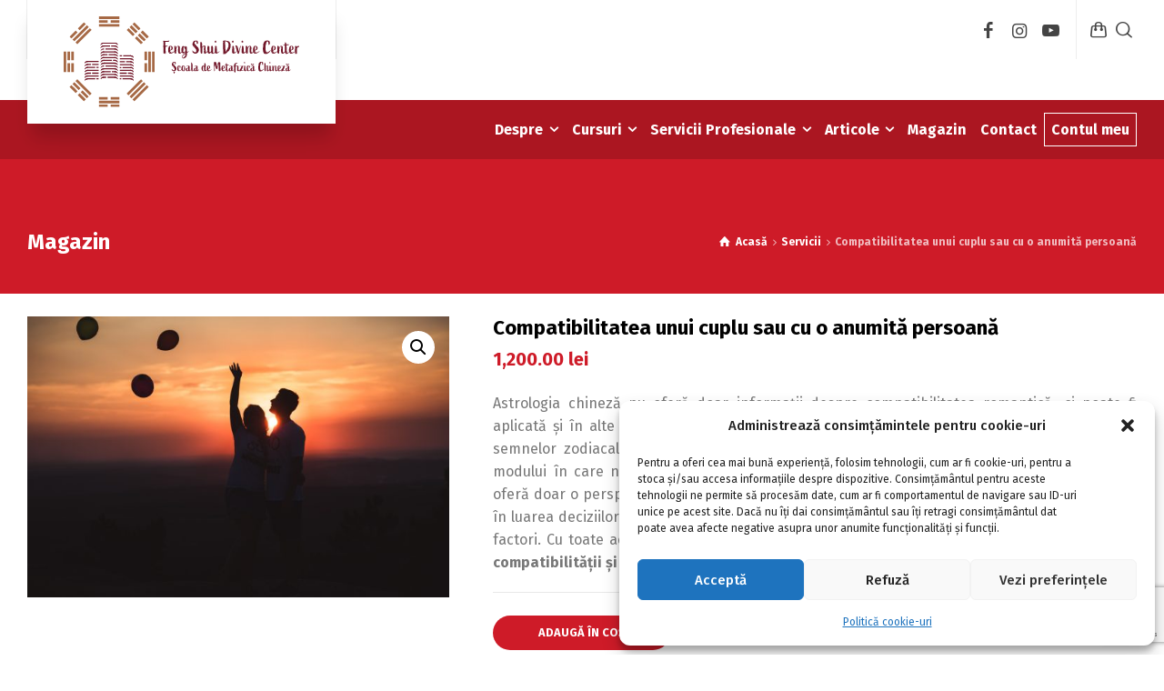

--- FILE ---
content_type: text/html; charset=utf-8
request_url: https://www.google.com/recaptcha/api2/anchor?ar=1&k=6LfR02EpAAAAAC8eTGMOFmbLthssEfLoR2g4_ps5&co=aHR0cHM6Ly9mZW5nc2h1aWRpdmluZS5jb206NDQz&hl=en&v=PoyoqOPhxBO7pBk68S4YbpHZ&size=invisible&anchor-ms=20000&execute-ms=30000&cb=nyqeyudyruxu
body_size: 48600
content:
<!DOCTYPE HTML><html dir="ltr" lang="en"><head><meta http-equiv="Content-Type" content="text/html; charset=UTF-8">
<meta http-equiv="X-UA-Compatible" content="IE=edge">
<title>reCAPTCHA</title>
<style type="text/css">
/* cyrillic-ext */
@font-face {
  font-family: 'Roboto';
  font-style: normal;
  font-weight: 400;
  font-stretch: 100%;
  src: url(//fonts.gstatic.com/s/roboto/v48/KFO7CnqEu92Fr1ME7kSn66aGLdTylUAMa3GUBHMdazTgWw.woff2) format('woff2');
  unicode-range: U+0460-052F, U+1C80-1C8A, U+20B4, U+2DE0-2DFF, U+A640-A69F, U+FE2E-FE2F;
}
/* cyrillic */
@font-face {
  font-family: 'Roboto';
  font-style: normal;
  font-weight: 400;
  font-stretch: 100%;
  src: url(//fonts.gstatic.com/s/roboto/v48/KFO7CnqEu92Fr1ME7kSn66aGLdTylUAMa3iUBHMdazTgWw.woff2) format('woff2');
  unicode-range: U+0301, U+0400-045F, U+0490-0491, U+04B0-04B1, U+2116;
}
/* greek-ext */
@font-face {
  font-family: 'Roboto';
  font-style: normal;
  font-weight: 400;
  font-stretch: 100%;
  src: url(//fonts.gstatic.com/s/roboto/v48/KFO7CnqEu92Fr1ME7kSn66aGLdTylUAMa3CUBHMdazTgWw.woff2) format('woff2');
  unicode-range: U+1F00-1FFF;
}
/* greek */
@font-face {
  font-family: 'Roboto';
  font-style: normal;
  font-weight: 400;
  font-stretch: 100%;
  src: url(//fonts.gstatic.com/s/roboto/v48/KFO7CnqEu92Fr1ME7kSn66aGLdTylUAMa3-UBHMdazTgWw.woff2) format('woff2');
  unicode-range: U+0370-0377, U+037A-037F, U+0384-038A, U+038C, U+038E-03A1, U+03A3-03FF;
}
/* math */
@font-face {
  font-family: 'Roboto';
  font-style: normal;
  font-weight: 400;
  font-stretch: 100%;
  src: url(//fonts.gstatic.com/s/roboto/v48/KFO7CnqEu92Fr1ME7kSn66aGLdTylUAMawCUBHMdazTgWw.woff2) format('woff2');
  unicode-range: U+0302-0303, U+0305, U+0307-0308, U+0310, U+0312, U+0315, U+031A, U+0326-0327, U+032C, U+032F-0330, U+0332-0333, U+0338, U+033A, U+0346, U+034D, U+0391-03A1, U+03A3-03A9, U+03B1-03C9, U+03D1, U+03D5-03D6, U+03F0-03F1, U+03F4-03F5, U+2016-2017, U+2034-2038, U+203C, U+2040, U+2043, U+2047, U+2050, U+2057, U+205F, U+2070-2071, U+2074-208E, U+2090-209C, U+20D0-20DC, U+20E1, U+20E5-20EF, U+2100-2112, U+2114-2115, U+2117-2121, U+2123-214F, U+2190, U+2192, U+2194-21AE, U+21B0-21E5, U+21F1-21F2, U+21F4-2211, U+2213-2214, U+2216-22FF, U+2308-230B, U+2310, U+2319, U+231C-2321, U+2336-237A, U+237C, U+2395, U+239B-23B7, U+23D0, U+23DC-23E1, U+2474-2475, U+25AF, U+25B3, U+25B7, U+25BD, U+25C1, U+25CA, U+25CC, U+25FB, U+266D-266F, U+27C0-27FF, U+2900-2AFF, U+2B0E-2B11, U+2B30-2B4C, U+2BFE, U+3030, U+FF5B, U+FF5D, U+1D400-1D7FF, U+1EE00-1EEFF;
}
/* symbols */
@font-face {
  font-family: 'Roboto';
  font-style: normal;
  font-weight: 400;
  font-stretch: 100%;
  src: url(//fonts.gstatic.com/s/roboto/v48/KFO7CnqEu92Fr1ME7kSn66aGLdTylUAMaxKUBHMdazTgWw.woff2) format('woff2');
  unicode-range: U+0001-000C, U+000E-001F, U+007F-009F, U+20DD-20E0, U+20E2-20E4, U+2150-218F, U+2190, U+2192, U+2194-2199, U+21AF, U+21E6-21F0, U+21F3, U+2218-2219, U+2299, U+22C4-22C6, U+2300-243F, U+2440-244A, U+2460-24FF, U+25A0-27BF, U+2800-28FF, U+2921-2922, U+2981, U+29BF, U+29EB, U+2B00-2BFF, U+4DC0-4DFF, U+FFF9-FFFB, U+10140-1018E, U+10190-1019C, U+101A0, U+101D0-101FD, U+102E0-102FB, U+10E60-10E7E, U+1D2C0-1D2D3, U+1D2E0-1D37F, U+1F000-1F0FF, U+1F100-1F1AD, U+1F1E6-1F1FF, U+1F30D-1F30F, U+1F315, U+1F31C, U+1F31E, U+1F320-1F32C, U+1F336, U+1F378, U+1F37D, U+1F382, U+1F393-1F39F, U+1F3A7-1F3A8, U+1F3AC-1F3AF, U+1F3C2, U+1F3C4-1F3C6, U+1F3CA-1F3CE, U+1F3D4-1F3E0, U+1F3ED, U+1F3F1-1F3F3, U+1F3F5-1F3F7, U+1F408, U+1F415, U+1F41F, U+1F426, U+1F43F, U+1F441-1F442, U+1F444, U+1F446-1F449, U+1F44C-1F44E, U+1F453, U+1F46A, U+1F47D, U+1F4A3, U+1F4B0, U+1F4B3, U+1F4B9, U+1F4BB, U+1F4BF, U+1F4C8-1F4CB, U+1F4D6, U+1F4DA, U+1F4DF, U+1F4E3-1F4E6, U+1F4EA-1F4ED, U+1F4F7, U+1F4F9-1F4FB, U+1F4FD-1F4FE, U+1F503, U+1F507-1F50B, U+1F50D, U+1F512-1F513, U+1F53E-1F54A, U+1F54F-1F5FA, U+1F610, U+1F650-1F67F, U+1F687, U+1F68D, U+1F691, U+1F694, U+1F698, U+1F6AD, U+1F6B2, U+1F6B9-1F6BA, U+1F6BC, U+1F6C6-1F6CF, U+1F6D3-1F6D7, U+1F6E0-1F6EA, U+1F6F0-1F6F3, U+1F6F7-1F6FC, U+1F700-1F7FF, U+1F800-1F80B, U+1F810-1F847, U+1F850-1F859, U+1F860-1F887, U+1F890-1F8AD, U+1F8B0-1F8BB, U+1F8C0-1F8C1, U+1F900-1F90B, U+1F93B, U+1F946, U+1F984, U+1F996, U+1F9E9, U+1FA00-1FA6F, U+1FA70-1FA7C, U+1FA80-1FA89, U+1FA8F-1FAC6, U+1FACE-1FADC, U+1FADF-1FAE9, U+1FAF0-1FAF8, U+1FB00-1FBFF;
}
/* vietnamese */
@font-face {
  font-family: 'Roboto';
  font-style: normal;
  font-weight: 400;
  font-stretch: 100%;
  src: url(//fonts.gstatic.com/s/roboto/v48/KFO7CnqEu92Fr1ME7kSn66aGLdTylUAMa3OUBHMdazTgWw.woff2) format('woff2');
  unicode-range: U+0102-0103, U+0110-0111, U+0128-0129, U+0168-0169, U+01A0-01A1, U+01AF-01B0, U+0300-0301, U+0303-0304, U+0308-0309, U+0323, U+0329, U+1EA0-1EF9, U+20AB;
}
/* latin-ext */
@font-face {
  font-family: 'Roboto';
  font-style: normal;
  font-weight: 400;
  font-stretch: 100%;
  src: url(//fonts.gstatic.com/s/roboto/v48/KFO7CnqEu92Fr1ME7kSn66aGLdTylUAMa3KUBHMdazTgWw.woff2) format('woff2');
  unicode-range: U+0100-02BA, U+02BD-02C5, U+02C7-02CC, U+02CE-02D7, U+02DD-02FF, U+0304, U+0308, U+0329, U+1D00-1DBF, U+1E00-1E9F, U+1EF2-1EFF, U+2020, U+20A0-20AB, U+20AD-20C0, U+2113, U+2C60-2C7F, U+A720-A7FF;
}
/* latin */
@font-face {
  font-family: 'Roboto';
  font-style: normal;
  font-weight: 400;
  font-stretch: 100%;
  src: url(//fonts.gstatic.com/s/roboto/v48/KFO7CnqEu92Fr1ME7kSn66aGLdTylUAMa3yUBHMdazQ.woff2) format('woff2');
  unicode-range: U+0000-00FF, U+0131, U+0152-0153, U+02BB-02BC, U+02C6, U+02DA, U+02DC, U+0304, U+0308, U+0329, U+2000-206F, U+20AC, U+2122, U+2191, U+2193, U+2212, U+2215, U+FEFF, U+FFFD;
}
/* cyrillic-ext */
@font-face {
  font-family: 'Roboto';
  font-style: normal;
  font-weight: 500;
  font-stretch: 100%;
  src: url(//fonts.gstatic.com/s/roboto/v48/KFO7CnqEu92Fr1ME7kSn66aGLdTylUAMa3GUBHMdazTgWw.woff2) format('woff2');
  unicode-range: U+0460-052F, U+1C80-1C8A, U+20B4, U+2DE0-2DFF, U+A640-A69F, U+FE2E-FE2F;
}
/* cyrillic */
@font-face {
  font-family: 'Roboto';
  font-style: normal;
  font-weight: 500;
  font-stretch: 100%;
  src: url(//fonts.gstatic.com/s/roboto/v48/KFO7CnqEu92Fr1ME7kSn66aGLdTylUAMa3iUBHMdazTgWw.woff2) format('woff2');
  unicode-range: U+0301, U+0400-045F, U+0490-0491, U+04B0-04B1, U+2116;
}
/* greek-ext */
@font-face {
  font-family: 'Roboto';
  font-style: normal;
  font-weight: 500;
  font-stretch: 100%;
  src: url(//fonts.gstatic.com/s/roboto/v48/KFO7CnqEu92Fr1ME7kSn66aGLdTylUAMa3CUBHMdazTgWw.woff2) format('woff2');
  unicode-range: U+1F00-1FFF;
}
/* greek */
@font-face {
  font-family: 'Roboto';
  font-style: normal;
  font-weight: 500;
  font-stretch: 100%;
  src: url(//fonts.gstatic.com/s/roboto/v48/KFO7CnqEu92Fr1ME7kSn66aGLdTylUAMa3-UBHMdazTgWw.woff2) format('woff2');
  unicode-range: U+0370-0377, U+037A-037F, U+0384-038A, U+038C, U+038E-03A1, U+03A3-03FF;
}
/* math */
@font-face {
  font-family: 'Roboto';
  font-style: normal;
  font-weight: 500;
  font-stretch: 100%;
  src: url(//fonts.gstatic.com/s/roboto/v48/KFO7CnqEu92Fr1ME7kSn66aGLdTylUAMawCUBHMdazTgWw.woff2) format('woff2');
  unicode-range: U+0302-0303, U+0305, U+0307-0308, U+0310, U+0312, U+0315, U+031A, U+0326-0327, U+032C, U+032F-0330, U+0332-0333, U+0338, U+033A, U+0346, U+034D, U+0391-03A1, U+03A3-03A9, U+03B1-03C9, U+03D1, U+03D5-03D6, U+03F0-03F1, U+03F4-03F5, U+2016-2017, U+2034-2038, U+203C, U+2040, U+2043, U+2047, U+2050, U+2057, U+205F, U+2070-2071, U+2074-208E, U+2090-209C, U+20D0-20DC, U+20E1, U+20E5-20EF, U+2100-2112, U+2114-2115, U+2117-2121, U+2123-214F, U+2190, U+2192, U+2194-21AE, U+21B0-21E5, U+21F1-21F2, U+21F4-2211, U+2213-2214, U+2216-22FF, U+2308-230B, U+2310, U+2319, U+231C-2321, U+2336-237A, U+237C, U+2395, U+239B-23B7, U+23D0, U+23DC-23E1, U+2474-2475, U+25AF, U+25B3, U+25B7, U+25BD, U+25C1, U+25CA, U+25CC, U+25FB, U+266D-266F, U+27C0-27FF, U+2900-2AFF, U+2B0E-2B11, U+2B30-2B4C, U+2BFE, U+3030, U+FF5B, U+FF5D, U+1D400-1D7FF, U+1EE00-1EEFF;
}
/* symbols */
@font-face {
  font-family: 'Roboto';
  font-style: normal;
  font-weight: 500;
  font-stretch: 100%;
  src: url(//fonts.gstatic.com/s/roboto/v48/KFO7CnqEu92Fr1ME7kSn66aGLdTylUAMaxKUBHMdazTgWw.woff2) format('woff2');
  unicode-range: U+0001-000C, U+000E-001F, U+007F-009F, U+20DD-20E0, U+20E2-20E4, U+2150-218F, U+2190, U+2192, U+2194-2199, U+21AF, U+21E6-21F0, U+21F3, U+2218-2219, U+2299, U+22C4-22C6, U+2300-243F, U+2440-244A, U+2460-24FF, U+25A0-27BF, U+2800-28FF, U+2921-2922, U+2981, U+29BF, U+29EB, U+2B00-2BFF, U+4DC0-4DFF, U+FFF9-FFFB, U+10140-1018E, U+10190-1019C, U+101A0, U+101D0-101FD, U+102E0-102FB, U+10E60-10E7E, U+1D2C0-1D2D3, U+1D2E0-1D37F, U+1F000-1F0FF, U+1F100-1F1AD, U+1F1E6-1F1FF, U+1F30D-1F30F, U+1F315, U+1F31C, U+1F31E, U+1F320-1F32C, U+1F336, U+1F378, U+1F37D, U+1F382, U+1F393-1F39F, U+1F3A7-1F3A8, U+1F3AC-1F3AF, U+1F3C2, U+1F3C4-1F3C6, U+1F3CA-1F3CE, U+1F3D4-1F3E0, U+1F3ED, U+1F3F1-1F3F3, U+1F3F5-1F3F7, U+1F408, U+1F415, U+1F41F, U+1F426, U+1F43F, U+1F441-1F442, U+1F444, U+1F446-1F449, U+1F44C-1F44E, U+1F453, U+1F46A, U+1F47D, U+1F4A3, U+1F4B0, U+1F4B3, U+1F4B9, U+1F4BB, U+1F4BF, U+1F4C8-1F4CB, U+1F4D6, U+1F4DA, U+1F4DF, U+1F4E3-1F4E6, U+1F4EA-1F4ED, U+1F4F7, U+1F4F9-1F4FB, U+1F4FD-1F4FE, U+1F503, U+1F507-1F50B, U+1F50D, U+1F512-1F513, U+1F53E-1F54A, U+1F54F-1F5FA, U+1F610, U+1F650-1F67F, U+1F687, U+1F68D, U+1F691, U+1F694, U+1F698, U+1F6AD, U+1F6B2, U+1F6B9-1F6BA, U+1F6BC, U+1F6C6-1F6CF, U+1F6D3-1F6D7, U+1F6E0-1F6EA, U+1F6F0-1F6F3, U+1F6F7-1F6FC, U+1F700-1F7FF, U+1F800-1F80B, U+1F810-1F847, U+1F850-1F859, U+1F860-1F887, U+1F890-1F8AD, U+1F8B0-1F8BB, U+1F8C0-1F8C1, U+1F900-1F90B, U+1F93B, U+1F946, U+1F984, U+1F996, U+1F9E9, U+1FA00-1FA6F, U+1FA70-1FA7C, U+1FA80-1FA89, U+1FA8F-1FAC6, U+1FACE-1FADC, U+1FADF-1FAE9, U+1FAF0-1FAF8, U+1FB00-1FBFF;
}
/* vietnamese */
@font-face {
  font-family: 'Roboto';
  font-style: normal;
  font-weight: 500;
  font-stretch: 100%;
  src: url(//fonts.gstatic.com/s/roboto/v48/KFO7CnqEu92Fr1ME7kSn66aGLdTylUAMa3OUBHMdazTgWw.woff2) format('woff2');
  unicode-range: U+0102-0103, U+0110-0111, U+0128-0129, U+0168-0169, U+01A0-01A1, U+01AF-01B0, U+0300-0301, U+0303-0304, U+0308-0309, U+0323, U+0329, U+1EA0-1EF9, U+20AB;
}
/* latin-ext */
@font-face {
  font-family: 'Roboto';
  font-style: normal;
  font-weight: 500;
  font-stretch: 100%;
  src: url(//fonts.gstatic.com/s/roboto/v48/KFO7CnqEu92Fr1ME7kSn66aGLdTylUAMa3KUBHMdazTgWw.woff2) format('woff2');
  unicode-range: U+0100-02BA, U+02BD-02C5, U+02C7-02CC, U+02CE-02D7, U+02DD-02FF, U+0304, U+0308, U+0329, U+1D00-1DBF, U+1E00-1E9F, U+1EF2-1EFF, U+2020, U+20A0-20AB, U+20AD-20C0, U+2113, U+2C60-2C7F, U+A720-A7FF;
}
/* latin */
@font-face {
  font-family: 'Roboto';
  font-style: normal;
  font-weight: 500;
  font-stretch: 100%;
  src: url(//fonts.gstatic.com/s/roboto/v48/KFO7CnqEu92Fr1ME7kSn66aGLdTylUAMa3yUBHMdazQ.woff2) format('woff2');
  unicode-range: U+0000-00FF, U+0131, U+0152-0153, U+02BB-02BC, U+02C6, U+02DA, U+02DC, U+0304, U+0308, U+0329, U+2000-206F, U+20AC, U+2122, U+2191, U+2193, U+2212, U+2215, U+FEFF, U+FFFD;
}
/* cyrillic-ext */
@font-face {
  font-family: 'Roboto';
  font-style: normal;
  font-weight: 900;
  font-stretch: 100%;
  src: url(//fonts.gstatic.com/s/roboto/v48/KFO7CnqEu92Fr1ME7kSn66aGLdTylUAMa3GUBHMdazTgWw.woff2) format('woff2');
  unicode-range: U+0460-052F, U+1C80-1C8A, U+20B4, U+2DE0-2DFF, U+A640-A69F, U+FE2E-FE2F;
}
/* cyrillic */
@font-face {
  font-family: 'Roboto';
  font-style: normal;
  font-weight: 900;
  font-stretch: 100%;
  src: url(//fonts.gstatic.com/s/roboto/v48/KFO7CnqEu92Fr1ME7kSn66aGLdTylUAMa3iUBHMdazTgWw.woff2) format('woff2');
  unicode-range: U+0301, U+0400-045F, U+0490-0491, U+04B0-04B1, U+2116;
}
/* greek-ext */
@font-face {
  font-family: 'Roboto';
  font-style: normal;
  font-weight: 900;
  font-stretch: 100%;
  src: url(//fonts.gstatic.com/s/roboto/v48/KFO7CnqEu92Fr1ME7kSn66aGLdTylUAMa3CUBHMdazTgWw.woff2) format('woff2');
  unicode-range: U+1F00-1FFF;
}
/* greek */
@font-face {
  font-family: 'Roboto';
  font-style: normal;
  font-weight: 900;
  font-stretch: 100%;
  src: url(//fonts.gstatic.com/s/roboto/v48/KFO7CnqEu92Fr1ME7kSn66aGLdTylUAMa3-UBHMdazTgWw.woff2) format('woff2');
  unicode-range: U+0370-0377, U+037A-037F, U+0384-038A, U+038C, U+038E-03A1, U+03A3-03FF;
}
/* math */
@font-face {
  font-family: 'Roboto';
  font-style: normal;
  font-weight: 900;
  font-stretch: 100%;
  src: url(//fonts.gstatic.com/s/roboto/v48/KFO7CnqEu92Fr1ME7kSn66aGLdTylUAMawCUBHMdazTgWw.woff2) format('woff2');
  unicode-range: U+0302-0303, U+0305, U+0307-0308, U+0310, U+0312, U+0315, U+031A, U+0326-0327, U+032C, U+032F-0330, U+0332-0333, U+0338, U+033A, U+0346, U+034D, U+0391-03A1, U+03A3-03A9, U+03B1-03C9, U+03D1, U+03D5-03D6, U+03F0-03F1, U+03F4-03F5, U+2016-2017, U+2034-2038, U+203C, U+2040, U+2043, U+2047, U+2050, U+2057, U+205F, U+2070-2071, U+2074-208E, U+2090-209C, U+20D0-20DC, U+20E1, U+20E5-20EF, U+2100-2112, U+2114-2115, U+2117-2121, U+2123-214F, U+2190, U+2192, U+2194-21AE, U+21B0-21E5, U+21F1-21F2, U+21F4-2211, U+2213-2214, U+2216-22FF, U+2308-230B, U+2310, U+2319, U+231C-2321, U+2336-237A, U+237C, U+2395, U+239B-23B7, U+23D0, U+23DC-23E1, U+2474-2475, U+25AF, U+25B3, U+25B7, U+25BD, U+25C1, U+25CA, U+25CC, U+25FB, U+266D-266F, U+27C0-27FF, U+2900-2AFF, U+2B0E-2B11, U+2B30-2B4C, U+2BFE, U+3030, U+FF5B, U+FF5D, U+1D400-1D7FF, U+1EE00-1EEFF;
}
/* symbols */
@font-face {
  font-family: 'Roboto';
  font-style: normal;
  font-weight: 900;
  font-stretch: 100%;
  src: url(//fonts.gstatic.com/s/roboto/v48/KFO7CnqEu92Fr1ME7kSn66aGLdTylUAMaxKUBHMdazTgWw.woff2) format('woff2');
  unicode-range: U+0001-000C, U+000E-001F, U+007F-009F, U+20DD-20E0, U+20E2-20E4, U+2150-218F, U+2190, U+2192, U+2194-2199, U+21AF, U+21E6-21F0, U+21F3, U+2218-2219, U+2299, U+22C4-22C6, U+2300-243F, U+2440-244A, U+2460-24FF, U+25A0-27BF, U+2800-28FF, U+2921-2922, U+2981, U+29BF, U+29EB, U+2B00-2BFF, U+4DC0-4DFF, U+FFF9-FFFB, U+10140-1018E, U+10190-1019C, U+101A0, U+101D0-101FD, U+102E0-102FB, U+10E60-10E7E, U+1D2C0-1D2D3, U+1D2E0-1D37F, U+1F000-1F0FF, U+1F100-1F1AD, U+1F1E6-1F1FF, U+1F30D-1F30F, U+1F315, U+1F31C, U+1F31E, U+1F320-1F32C, U+1F336, U+1F378, U+1F37D, U+1F382, U+1F393-1F39F, U+1F3A7-1F3A8, U+1F3AC-1F3AF, U+1F3C2, U+1F3C4-1F3C6, U+1F3CA-1F3CE, U+1F3D4-1F3E0, U+1F3ED, U+1F3F1-1F3F3, U+1F3F5-1F3F7, U+1F408, U+1F415, U+1F41F, U+1F426, U+1F43F, U+1F441-1F442, U+1F444, U+1F446-1F449, U+1F44C-1F44E, U+1F453, U+1F46A, U+1F47D, U+1F4A3, U+1F4B0, U+1F4B3, U+1F4B9, U+1F4BB, U+1F4BF, U+1F4C8-1F4CB, U+1F4D6, U+1F4DA, U+1F4DF, U+1F4E3-1F4E6, U+1F4EA-1F4ED, U+1F4F7, U+1F4F9-1F4FB, U+1F4FD-1F4FE, U+1F503, U+1F507-1F50B, U+1F50D, U+1F512-1F513, U+1F53E-1F54A, U+1F54F-1F5FA, U+1F610, U+1F650-1F67F, U+1F687, U+1F68D, U+1F691, U+1F694, U+1F698, U+1F6AD, U+1F6B2, U+1F6B9-1F6BA, U+1F6BC, U+1F6C6-1F6CF, U+1F6D3-1F6D7, U+1F6E0-1F6EA, U+1F6F0-1F6F3, U+1F6F7-1F6FC, U+1F700-1F7FF, U+1F800-1F80B, U+1F810-1F847, U+1F850-1F859, U+1F860-1F887, U+1F890-1F8AD, U+1F8B0-1F8BB, U+1F8C0-1F8C1, U+1F900-1F90B, U+1F93B, U+1F946, U+1F984, U+1F996, U+1F9E9, U+1FA00-1FA6F, U+1FA70-1FA7C, U+1FA80-1FA89, U+1FA8F-1FAC6, U+1FACE-1FADC, U+1FADF-1FAE9, U+1FAF0-1FAF8, U+1FB00-1FBFF;
}
/* vietnamese */
@font-face {
  font-family: 'Roboto';
  font-style: normal;
  font-weight: 900;
  font-stretch: 100%;
  src: url(//fonts.gstatic.com/s/roboto/v48/KFO7CnqEu92Fr1ME7kSn66aGLdTylUAMa3OUBHMdazTgWw.woff2) format('woff2');
  unicode-range: U+0102-0103, U+0110-0111, U+0128-0129, U+0168-0169, U+01A0-01A1, U+01AF-01B0, U+0300-0301, U+0303-0304, U+0308-0309, U+0323, U+0329, U+1EA0-1EF9, U+20AB;
}
/* latin-ext */
@font-face {
  font-family: 'Roboto';
  font-style: normal;
  font-weight: 900;
  font-stretch: 100%;
  src: url(//fonts.gstatic.com/s/roboto/v48/KFO7CnqEu92Fr1ME7kSn66aGLdTylUAMa3KUBHMdazTgWw.woff2) format('woff2');
  unicode-range: U+0100-02BA, U+02BD-02C5, U+02C7-02CC, U+02CE-02D7, U+02DD-02FF, U+0304, U+0308, U+0329, U+1D00-1DBF, U+1E00-1E9F, U+1EF2-1EFF, U+2020, U+20A0-20AB, U+20AD-20C0, U+2113, U+2C60-2C7F, U+A720-A7FF;
}
/* latin */
@font-face {
  font-family: 'Roboto';
  font-style: normal;
  font-weight: 900;
  font-stretch: 100%;
  src: url(//fonts.gstatic.com/s/roboto/v48/KFO7CnqEu92Fr1ME7kSn66aGLdTylUAMa3yUBHMdazQ.woff2) format('woff2');
  unicode-range: U+0000-00FF, U+0131, U+0152-0153, U+02BB-02BC, U+02C6, U+02DA, U+02DC, U+0304, U+0308, U+0329, U+2000-206F, U+20AC, U+2122, U+2191, U+2193, U+2212, U+2215, U+FEFF, U+FFFD;
}

</style>
<link rel="stylesheet" type="text/css" href="https://www.gstatic.com/recaptcha/releases/PoyoqOPhxBO7pBk68S4YbpHZ/styles__ltr.css">
<script nonce="BCrQiqvRSohhWzTko8dI3A" type="text/javascript">window['__recaptcha_api'] = 'https://www.google.com/recaptcha/api2/';</script>
<script type="text/javascript" src="https://www.gstatic.com/recaptcha/releases/PoyoqOPhxBO7pBk68S4YbpHZ/recaptcha__en.js" nonce="BCrQiqvRSohhWzTko8dI3A">
      
    </script></head>
<body><div id="rc-anchor-alert" class="rc-anchor-alert"></div>
<input type="hidden" id="recaptcha-token" value="[base64]">
<script type="text/javascript" nonce="BCrQiqvRSohhWzTko8dI3A">
      recaptcha.anchor.Main.init("[\x22ainput\x22,[\x22bgdata\x22,\x22\x22,\[base64]/[base64]/[base64]/[base64]/[base64]/[base64]/KGcoTywyNTMsTy5PKSxVRyhPLEMpKTpnKE8sMjUzLEMpLE8pKSxsKSksTykpfSxieT1mdW5jdGlvbihDLE8sdSxsKXtmb3IobD0odT1SKEMpLDApO08+MDtPLS0pbD1sPDw4fFooQyk7ZyhDLHUsbCl9LFVHPWZ1bmN0aW9uKEMsTyl7Qy5pLmxlbmd0aD4xMDQ/[base64]/[base64]/[base64]/[base64]/[base64]/[base64]/[base64]\\u003d\x22,\[base64]\\u003d\\u003d\x22,\[base64]/w4/DnlVPW8Kzw5nDtMOPBcK4w55lG0E2J8O/wp/ClhTDpD7CqsO4eUNpwqQNwpZld8KsegrCiMOOw77CkwHCp0pYw6PDjknDryTCgRVzwrHDr8OowoIGw6kFR8KyKGrCi8KAAMOhwpjDqQkQwrjDisKBAQQcRMOhGGYNQMOgZXXDl8KYw7HDrGtoDwoOw7XCgMOZw4RSwrPDnlrCpzh/w7zCmDNQwrgDXCUlYkXCk8K/w5vClcKuw7IWDDHCpwJ6wolhPcKxc8K1wq/CuhQFTjrCi27Dv2cJw6k5w7PDqCtcSHtRBMKgw4pMw614wrIYw4nDlyDCrTXCrMKKwq/DkDg/ZsK0wpHDjxkuVsO7w47Di8Ktw6vDom7CgVNUW8OlFcKnNsKhw4fDn8KyHxl4wobCnMO/[base64]/w71bw77DqcK3w7DCvxXCi0RuesOTw780ASrCjMKZB8KgQMOMWhsNIXbCpcOmWQ09fMOadMOkw5p+AGzDtnU3MCR8wr5dw7wzUcKDYcOGw5TDhj/CiFJ3QHrDmQbDvMK2PsKjfxInw7A5cTXCj1Buwr8gw7nDp8K5D1LCvXbDh8KbRsKyRsO2w6wTWcOIKcKiWBTDjwFgAsOzwrnCkio8w6XDlsOOXcKea8KoRFlMw5Ffw41Qw4spCBcLQ17CsxLCmsOAHS00wozClMOIwpXDng9iw7gBwr/CvznDuQQiwr/[base64]/Dtjx+w74KaD/CjhkrwpEtBh3DrcKZwqzDjMKywrzChAVow6bCv8OQFcOSw5lEw4IJG8KWw7pVHsKKwqzDqUDCo8OKw57CgARuCMKSwrB4CQDDqMK7NG7Dr8O/PF1aXyrDkWPCrWpTw6ddeMOZZ8O3w4/CocKaKXPDlsOswqHDocK+w7lew7FrXMKUwrbCv8ONw4fDlm7CksKrHi9rZHLDhMK/wpQYJWE+wqvDmGBvA8KIw4UXZsKMe0jDuxPCg2bDumk9ERbDg8OOwqVAE8OHCyzCg8K3EmkUwpHCpcObw7DCmzzCmV5SwpwgLsK/Z8OXYwdNwofClyPCm8OQc3vCtV1dw7TCocO9woIDecOkSXXDisKER0LDrXBUVcK9BMKBwqHChMKVTsKCbcO7EVspwozCvsKZw4DDksKuMHvDpsOSw5EvBcKdw7bCtcKqw7ROSTjCrsK8UQVgSVbDvsO/w7/DlcK6bnJxb8KURsKWwpsnwrxCTXvDj8KwwogAwp7DiEXCsHPCrsKtYsKcPEBgGcKDw51zwpXCgxXDq8OPI8O/HRvCkcKqUMOhwokEGAlFFX5vZsOBVX7CqMOVScOsw73DuMOEMcOGw4JvwonCmsKnw4w0w411GMO1KQl0w6FbRMOiw6hPwqEnwrbDhcKbwqrCkhPCqcK9Q8KaHyo/KEpRHcKSXsO/w7YEw73CusKXw6PCi8Kkw67Cs017ZEgUOiNuaSNIw77Ct8KrJMOvdxLClEvDhsO9wrHDliXDkcKawqdMJBrDrSRpwqJ+LMOUw7Quwo1LC0rDjsOdBMOZwrBtSBEnw6TCg8OlOSrCtsOUw7HDp1bDjsKHKlQ/wohlw6s2R8OMwoF7RHPCkjBGw5s5XMOCQ3zClS3CihzCq2BoKcKcEMK9XcOFKsO+a8O3w7AhDF1NEyXCi8O+QjTDlsKjw7XDlTvCuMOJw4NTVQXDgU7CtX1vwqccVsKyQ8Oqwo9seVw/Z8OowoFSCcKcXwfDiQ/[base64]/[base64]/[base64]/Cu0AZdS3Ch0c3wpLDrMK/[base64]/DhlTDm2jDo0PDoCnCnWDDnixyb3fCo3see00AN8KJOmjDgsOPwp/[base64]/CgQF1PRAyP8KgwpnDkxLCgsKdwpzCoDLCrHPDqG4wwpPDtRJ1wr3DojsmK8OZRVQIGMKFW8KCKibDtsKxPsKWwpbDmcKiJU1WwrZRMDUvwqkGw7/Cr8O/[base64]/ej7CsnnCm8KYwoVHw75TXcOiL8K1dcKwcsOTwpTCtsOqwoTCoD8fwoIhdUY5AFI5WcKRW8K0HsKWVsOMdQUZwptEwp/CqcKmGsOiZsORwoZFBcKXwrgtw5jCscOXwr5Ww4UywqjDmD40RinDgsKOeMKuwr3CoMKoKMKfUsO6cnbDo8KXwqzCvhx0wpXCtsKCNMOdwokrCMOsw6HCqSJcHQESwrEfQm7Dgk08w73CjMKpw4AAwpjCksOsw4bCr8KQMGnCj2TDhwXCncO4w4dDbsKRCcKOwoFcFw/[base64]/DkcOiw5/Ct8OkM04gfG5lD8KBwrdOw68FwpjDjcKIw4HCgU4rw4c0w4nCl8O3w63CtsOCBhsRwqAsOSIYworDsydFwpxvwoLDnMK1wqVJJSg9acO/w6clwroMQz9TJcOSw54mPEw+Rj7Cu0DDtT8Uw5bChmbDpcOKJ2FPU8K0wqHDnRjChRwCKzLDjcKowrEJwrxYGcKGw5rCksKpwozDo8OKwpDCmcKjBsO9wqrCgT7CosONw6A5WMKqeHErwr/CvMOLw7nCvBzDjltYw5bDunE/wqV3w4bCssK9BinCp8KYw7kLwprDmHIHbjzCrEHDj8K8w6vCncKzPMK0w5pOR8Ogw5bCpcKvZkrDikLDrUB/[base64]/HcOjwpg/L3HCs8O8SMKVw7fDpcOGwrEHJhckw5/CpMOcOsOzwoFyfGbCoV/[base64]/CvUzDti3Cs8KxMFvDtn8hCkhTJFYyw5crw5LCtXTCnsOrwrHDuXQPwqTCgnAow6jCtAUFPB7CkEbDv8K/w5knw53DoMO/w6XCvcKNw7V1HAgPIcOSIkAUwo7Ch8KTDsKUIsKNPMKdw5XCiRJ5LcOue8OcwrtGw6fCgCnDgxLCp8K5w43CpTBHAcKlOXxcG1rCl8OVwrEnw63CtMKQfV/[base64]/[base64]/c8O/NsO5w6bDvMOWZDnDpcOgwpXDs8OffMKfwp3DosOYw5FowpwlFDQaw5xlZVoybwDDjnnDicKoHsKeZ8Obw5sINMO0FcKPw6YHwqPCkMOnw4HDrhHDisOhV8KuPAdLZz3DuMOLGcKUw7zDlsKyw5dPw7DDpCADB1HCkAUsRR4sMlIDw55gFcK/[base64]/wqNhwqpDw68iWMOfd8KmwrZlDSUSLyrDsRpwcGLDtsKEVsOmNMOKB8KFNEoIw7oxXQnDpE7Co8ONwrHDpMOCwpwNElnDr8K6ClzDlkxsYUBwHsKoHMOQVMKpw4/[base64]/DjUgwX1xnPybCvcOyw77Dp8OBwrdeScOXVEJowr7DpwlZw6fDocK6FzLCp8KZwo8dJkbCpQdNw4cHwoHClngbYMOWSEpKw44iAcOYwp8kw58decOgKsKrwrNxFVTDr3PCssOWDMOdHcOQK8Kbwo/[base64]/TjXCjH3CsDDCsMK9wp/ClkvDgSHCjcKSHgwNwrDCv8OAw5bDr8OvLMOCwqcJF3rDkREFw5vDtxUufcKpYcKDWgLCvcO0BsO8VcKiwphIwonClALCp8KFbcOjZcK6wpJ5HsOEw4QAwpDDicOOLk8if8O9w6RJZsO+fmrDo8OVwo5/W8Ovw5nCuhbCli0fwoV3wq9ld8ObUMKwOlbDgxozKsKHw4jDlMOCw4/DusKKwoTDiiPDvTvCi8K0wo3DgsKYw5fCl3XDq8K9GMOcTVzDu8KpwrbDnMOiwqjDn8OuwrIRa8Kjwrl/Rg8owqoKwrkDBcKBwq7DtljCj8Kiw7LDiMOMDHFPw4k/[base64]/Dj8KXE8OiwqV9wrvDvMKZw4fDvHhuacKyNcKhw5TCkMOHCydpKXfCh1E0wrPDsToPw7rCqBfDoxNwwoAqNV/[base64]/[base64]/Dn8KmwqRsO8O9S8K0wq/DvTnCmEfDrnhFXg8hXVDClcKcAsOaKXhoFlPDizFRPTonw48SUXTDrgE+LhjCqAVvwptcw5lNEcOwPMKJwqfDicKtd8Ouw4YVLwIWT8Kqwr/[base64]/GBPCn3Uhwp/CnCXDjWt5w61LTMK+b21pwoPCmMKtw4/Dq8OQw4nCsGBQE8KJw5fCkcK3Kldcw7LDrGZTw6vDs2dsw5fDu8O0F0bDqU/Cl8K/Cxp6w5DDosKwwqQDw47DhMOfwoldw7XCtsK3LkodQQ5XbMKLwq3Ds0McwqUJO3bDqcO2NcO9NMKkAlhaw4TCilllw6/[base64]/CvMKTwrMSUMKww6nCqinCn2jDp8K0w7dHE8KUwronw5zDkMKWwr3CmxLDuB4dLsKawrhRTsOCOcKVSjlCSm05w6zDrsKrC2NoT8O9woxQw5Yiw60OJzxhHzcCIcKra8OvwpbDkMKAw5XCm2vDvMO/OcKCB8KjPcKMw4nDm8Kww73ComDCnz14Il1sCWHChcOLHMOYEsOQecKmw4ltM0BHWnTDmTzCq01Zw5jDmWR7S8KPwqLDj8K3wpJ0w503woXDtMKmwpvCt8OPLcK9wo7DlsOywp4abxDCvsKUw7TCh8O+AH7Cs8O/[base64]/DjyBHfxDDjMOVwoYZwp7CgBlOAsK8w6pxw6vCiMKhw6XDhmQIw43DscKTwqF2wqJtA8Omw7rCrsKqI8KPB8KzwqDCu8KVw7BXw5LCs8Ksw7lJUcKmTMOELcO/w5TCjx7CssOUNgDCi07CqHgnwprCjsKENcO7wq0XwoUvMnQ5wrw+N8K3w6AdZmkEwrkAw6DDiUrCs8KyEG46w7vCp3BGCsOswq/DmMOxwpbCn3TDicKxQw5FwpvDj0xEIMOSwq5OwpLCscOYw5V5wo1BwpHCqhtRU2jCssOsJCZEw4/Cj8KcBBRRwp7CslTCjiBEHAjCvzYeAhXCr0nCmz8UPjbClcOvw67CvknCvUUUWMOww6c3VsKHwq8kwoDDg8KBFFJGwp7CkRzChzLDszfCtCcTZ8OrGsOzwqkcw7rDijx2worClsOTwoXDtAHDui9RMA/[base64]/Dg8KZO8OgwowZaMK+HMOFOMKTO3xWwoM1esKsCUjCnTDDo1XCoMOAXz7Cp3bCkMOdwqDDp0fCosOrwqgWGn4/wopSw4Qawq7CusKzUsKlCsKaJjXCmcKyQsO/EhIRwrjDmMKzwrbDucK0w5vDnMO3w4xpwoDCi8KVU8OiFsOzw5ZMw7Bpwo0mLGzDuMOLYcOhw5UXw6VVwp4lLXVCw4pnw4BFE8O1Kldfw6/[base64]/[base64]/Cgy4iY0JWwqvDh1jCnjFCJm0KUW4rFMKuw6YcdxLCvcKAwpIvwqYiW8OZG8KPGgdFIMOjwoV6wr1ew4XCi8O/a8OmMSHDssOZK8Omwr/Cj355w6PDtmrCjSbCp8Kqw4PDj8OMwp0fw48rByFEwo4HWAl8wqTDgMOvb8KMworCo8OIw4clOcK2IBNfw6MCOMKaw6sbw6ZmecK3w6Bdw4gnwpfCvMO4DT/Dtx3CoMO5w7fCukhgPcO8w7/[base64]/[base64]/w5sUwrRSMiJDw5DCpMKFNMKowqxhwqbDrsKRacOmXgItwq8SccKVwoDDlwzCisOEV8OGFVDDo3x8BMKQwoEnwqLDvMKZdhBKcSR4wrR+wrIQOsKbw7oww4/[base64]/Co2NuF8KIS8Ktw74sHWkTIHYkX8K0w5/CiQHDvsKYwonDk3E9eg8fYkt7wqQ9wpjDmnx0wonCuzfCqEjDocKaL8OSL8KmwoxtYiTDocKPJ0XDkMODwpbDkRHDrQIgwq/Cu3cTwpjDvz/CicOjw6R9wrrDpcO1w4lCwqwuwqRkw6g3C8KCC8OCCkTDvsKkE0cAZsK4w60sw6PDk3rCsQJtw6LCoMOzwrNpKMKPElHDncOZNsOaVA7CqwDDuMKPWQFHBCTDscOdXFPCusO3wrzDgC7CrBrCisK/[base64]/[base64]/Dh8K3w5JoMsOuCVvDq8OfwprCs8Kmw6BFwocidiQaBFLDjzHDp3rCk2zCtsKvP8OYDMKnVS7DicKRDD7DvngwSn/DgcOJEsOIw4BQO3UbFcOXQ8KOw7cEfsKEwqLDqVQvQRrCjDxFwqMrwq7CjlDDqy1Ew4lWwoXCjlXDqcKvVsKkwqPCiylrw6/DsUtAUsKid1sFw45Jw7wqw7RHw7VHS8OhOsO/bsONRMKoN8KDw7DDtkbCrXPCj8KlwofDq8KkQmfDrD4IwpfCnsO+wqnCjsKjPD51w4RywqfDuSgBLMOdwoLCog4Mwp9ww45pTcOGwoDCtjoZT0VZBcKIPsOtwqUyGMK+flzDgsKHZ8OVScOCwpoNVsO9PsKsw54VER/CoiHDkBx5w4M8WVrDhMKcecKFwqc0UMKaCsKzPFzDs8OlEcKUw7HCp8KGOl1owrFXwo7Dl1gXwrrDoR8OworDnsKGXlo1KGAAT8OTT27CpBs6fhBvRCLCjHfCpsOyFGwnw6JtFsOSJcKvXsO2w5Nwwr7DvwN6PwDCsRZaVyIZw70IZRXCgsK2Hn/CnjBrwoV1cHNQw47DhcKdw4TCjcKdw5tsw47CjlsZwpvDl8Knw67Cl8OfQVFZHcOMcSHCgsKgOcOpKQvCtS4pw5LCrMO1w4LDr8Kpwo0QWsOqODrDqMOdw7Ayw6HCqB/[base64]/DlwtUwq3CpjFTXsKYw60zGSYXwofDjsO/HMKeLSkmWlnDqcKow7xPw4HDsmjCon7Cul3DoURaw73DrMOpw5ktL8Kow4PCgMKfw6sYQ8K2wobDusOnE8O8YcOSw5V/Nh1Bwq/Dq07Dr8O8fsOwwp0LwqhIQ8OwbMKZw7UYw4JwWFPDmx1pw6vCgw8Uw4hcAiXCo8K9w6/CvkfCqGo2ecOaXn/[base64]/Cu8Knw7JHw6hfCjt1XsKbw70yw74Pw4Q+UcK/w40NwqhkKcORD8O4w6ADwrbCmF3CtcK5w6vDs8OUMhwaTcOTcmrClsKWwpMywr/CqMO2S8Kewr7CjMKQwq8jAMOSw5AcTWDDpCckIcK2wpLDgcK2wohodiLDgGHCjsKZR0PDgzRyfcKKJGHDt8OaSMOvFMOUwrJMEcObw4fCjsO8wrTDgApPBCfDrlQXw5Fhw7BeX8Kcwp/Cq8KrwqAQw7zCpjshw57ChsOhwprDnHZPwqR3wpd1PcKKw4/DuwLCmFvCicOjDsKNw4/Dk8KaIMOHwoHCucOiwpEcw7dgfmzDi8OeGwRow5PCmcOnwqHCt8Kcwot1w7LDr8OYwqNUw7zCusOtw6TCpMO9bj89ZRPDnsKUG8KaWS7DiAdoBUXCn1hbw7PDtnLClsOywr94wq4xeRs4dcK2wo0KGQAJwprCmBp4w4vDg8OcKSNRwoVkw6DCp8O7RcO6w6fDjTwew7/ChcORNF/[base64]/[base64]/CrW08YsKIwofDnFFcVcOAT0F5JMOjHVg8w6LCp8OiKX/Dr8KFwoTCgRJVwpfDhMOzwrETw5TCp8KAIMORQX52wqzChHzDtVkxw7LCly9/w4nDn8Kgb3wgGsOSOi1pf1rDpMKBR8OewrjDg8O6dHAmwoB/[base64]/ClwXCuizDgsOeWxbDgRvCuMOKwrrCs8KBHcKDbsKgCMOmP8O8w7zCicONw5XCsUo/[base64]/[base64]/[base64]/CrMK7agHChMKRwqbDjcO0E2ZAFyEgwqhQwrp9wpFCwoxfV1XCpFfCjTvCgkVwXsKKVnsNw4saw4DDmxzChsOowrZfc8KgUwDDpgXChMKyV1LDh0vDqwI+YcOqQFt9cA/DncO1w41JwrUtScKpw7/CnFjDl8Oqw6sswqbCq2PDuBY2dxHCiWEHU8K/a8K/JcOTUMOXO8OCbz7DusK9NMOpw57DisKMfMKuw7h3AXvCvjXDrRXCksOiw5dqMEPCuhnCmH5ewqFdw5F/w5FDY29qw6o1KcOSwopWwqptQlfDjsKcwqzCmMO1wplBbTzDlEguEMOuQ8OEwo8MwrDCpcOYO8OHw6rDqHnDvTLCrUnCoRfDpcKMEmDCnRRpYl/CmMO2wqbDusK6wqXClsOwwqbDmz0YVX9/wovDrkpoZ0pBInEaAcOzwqDDlAESwozDgS5KwqxXTMKIBcO1wrPCsMOYWwnDgcKYAUASwqHDl8OUbHkbw48kVsO1wo7Dg8OmwrcowotGw4DCgsOKQMOqOWQlMsOvwqckwq/[base64]/CjVjCrkArGGLDhWTDmcKgw6vDk8Oow4zCkWc2wp7DpGHCssK7wprDgSZBwrF/dcO1w4fChVwMwrHDgsKcw7xdwpzDvFDDnE/Dr0nCuMOkwofDuAbDjcKPc8O+YCXDisOaWsKfLk1uMMKmT8ODw7XDvMKXfcOfwp7DscKfAsOVw79fwpHDocKaw5c7Sj/CnsKlw7sFX8KfTVTCq8KkUVnCq1Agb8OQCH/[base64]/CuhTDp0ZkMsKPcxrCnsKsJCwmU8OZw5/[base64]/Cu8Kiw7V/aCZjw7Ydw53Dh8OywqUqCcK0w4XDkRDChHNcHMOQw5NrO8KnMUbCm8KVw7Nowr/Cq8OAHCTDkcKSwpAYw6wEw77CshFwecOAGxhDZmTCjsKoCzgiwrjDrsKmIsKKw7/CijQfL8KdTcKjw4HCuF4NUHbCpjJhTMKoN8Kew4NLOTjCp8OgUg1OQ0JVUzJZMMOPPCfDvS/DsXsDwrPDulB4w6tywqLCgGXDvyVfO2fDvsOeRmfDl1kjw43DhxLDncOAdsKbFQp1w57DoU/DuGFiwr/CmcO5A8OhLMODwqbDj8OyQE9vLEbCusK0AmrDpMOCD8KcScKEfhXCplljw5LDoDrCkXzDlD4SwovDpsK2wrbDhG54R8OSw7IsMSwbwoZbw4AAGcK5w4M5w5A4JlkiwotXaMOFwoTDh8Oew6sqM8OUw6nDlMONwrQgCDjCo8K9FMKmbD/DmT4IwrDCqGXCvRFvwqTCi8KZVMKEBSfCp8KowolBKsOXw5XClnN7wrlHNcOzQcK2w7XDk8OYa8KdwpRgV8OdYcKXTlxuwqTCvjjDrDzCrRfCgULDq31/[base64]/CmMKJdWxLw7HCrMKGcEVvacKNcnLDg8KmZ2DDqMKNw7V+MEldE8OAH8KoHDFDLUTDgzrCoHkLw7vDjMKnwpVqbV/Cm2ZUM8KHw6TDqW/[base64]/CjsOwOyYxN8O3wpkBAlPCn2R3w5wLVcKJOmsyw6DDklDDk8O8wp13CsO2wqvCi0QHw4NPWMKmNzTCpXbCg3cKchnClMOawqfDkzpeWGASHMKkwrsvw6p/w73Dr04YCQXCkTnCp8ONQ3fCssKwwp06wpJXwoAGwoZAe8OBam1EQ8OhwqnDr1wdw6TDtcOnwr5pQMKcJsOUw7dVwqLCjyvChMKsw5nCo8OnwpF1w4fDjMK/[base64]/OcKgLcO/w4/DqUIHTsKzwpsWX8ONwofDmzzCsFnChFwBU8Oww7Q3wpBqwr9/ckHCjcOvVloOFsKcDlYpwqIvJXTCj8Oxw68fcsOowqc4wobCmMKTw4cuw7bCjD7CiMOtw6chw4vCkMK8w49CwpcNdcK8BsKXNhBVwrPDv8OAw6bDh0rDmRINw4LDl0EYZcODDGIzw4kdwr0PCB7DhkRcw4pywpXCjsOXwr7CoXksF8Kpw7/DpsKgSMO7FcOZwroUw6jCqsOXOsOQScOXQsKgXAbDsS96w7DDksKsw5jDtirCmsODw6x0Fn7DoC5BwqVuO2nCoSvCusOzfGQvXsKFbsOZwrPDtHMiw7nCkA/DlDrDqsOiw4cyQVHCmcK0TCguwpk1wodqwq/[base64]/w7fDtS3DiMKVGBHDlAFQw6MRfMKIwpXDt8OWC8OgwoHCqMOnCn7CnEnDjxHDvlfDswcyw7wdQcOiZMK+w5cuU8Kcwp/Ch8Oxw5s7DHrDuMO8BGpvKcKHbcO+Cy3Cn0/DksO3wq4JKB/ChQt9woAFFMOjb3d3wr7CjMKXKcKuw6fCsgVEOsOyUnEAQ8K/RWPDpcKZam/[base64]/[base64]/CsyUGBxnDl0/DocOoH8O8w4NQwrPDosOuwqjDkcKOPkNAGXfDp2MywpjCvyE7e8OGG8Ktw7PDnsO+wrvChsK7wpIfQMOFwr/[base64]/DsMOjwqTDkwLDrUtCw5HCkwc3w5hMUm/CrsKbwpfDrGvCky/CssKAwoMFw4MTw7Rewo0FwobDlRALDMKPQsOKw7jCmgdVw6pzwrE/N8OBwpLCvjLDncK/[base64]/DpMKvw5R/w4nCnsOCQmLDunJ4wrjCsgYjMkkhL8KlfcK4SG1Mw6vDu1hWw5LCqjdBYsK9cQXDgsOOwoY6wq95wrwHw4/ClsK+wo3DpUTCnm1uw5NIEcONVUfCoMK+NcOLUAPCmSVBw6vCr2rDmsKgwqDCgQBkRzvCrsKKw7lscsKqwpJBwp7DkA3DnQhTw4Mbw6N9wqXDozVMw6IlHcK1VwdsRSPDmMOFZCbCpMOkw6Ncwqxzw7/CicObw74pUcOtw6BGVynDgMO2w4o8wo0/U8OrwpNDC8KPwofCmDjDozHCo8ORwqEDclUgwrtzQ8KfQUcvwqcIKMK3woDCgEhFN8OdTsKoQ8O4NsOkD3PDo3DDoMOwScO4VBxNw5J/fX7Cp8KLw60DcMKub8Kpw5bDsV7CvQHCr1lZDMK0YMOSwr7DomfDhH5qewbDqjcTw5pnw6xKw7nCt2nDusOHHhDDksONwo1rHMOxworDq2/ChsKyw6QQw6xwSMKnPcOMIcOnVsK1BMKiaGLCmRXCmMO7w5fCuhPCr2liw54rLU/CssK8w7HDucOOVUvDjkDDu8Kjw6PDn194QsK+wr19w5nDuQTDgMKMw7cUwqJsc2fDgE4qSWbDl8OmTsO5G8KXwp7DqDQuQMOpwoMaw6XCvW8yUcO1wrYkwrDDncK/wqtDwoYYDgNOw4oZAw/[base64]/CpDZlwqrCgDwpNsK5dcKRwrvDhwhhwpk1w4PCvsKEwofCriESw5x3w6NGw4XDvxZnw7wjKxgNwrg4GsOUw47Dh10Jw50dJ8OHwonCmcOuwo/Cmzh/TnNXFx/[base64]/DvnTCmGoFCn5zSMOrwpfDtTZ0ZMOIw55QwqHDoMO/w61BwrliLcOcWMKReynCsMKDw7h3LMKMw6hkwpLCoxHDrsO3f0zCt04bcAvCoMO8T8K0w50aw6XDtsOaw6jClcKIR8Olw4RXw6zCsSTCqsOKwq7Dt8KZwqJPwqleaVNAwrYwG8OnF8O5wq08w5HCvcKLw486HGjCt8OUw5DCojnDucK/[base64]/w4MOwos5w5dkw7dCwo94wqkEMTEzwrDDul7DncKHw4XDgk0lQMKzw4zDpMO3OXYyTgLDk8KTOTDDp8OYfcKvwq/CpBFwOMK7wqECD8Onw4VZXMKNB8KCQm10w7bDrsO5wq/[base64]/DlsOpWsK3PHR7wrnDtcKdNsKIGsOjWgTCtg7CrMOowovDrcObNip0w5XDsMOAwqxUw5TCn8OmwrPDicKFOkDDjUvCiGrDuVvCq8K/MnfDt1QEQ8O4w70WKMKYV8OSw40kw6DDoHHDsUUUw4TCj8KDw4sjHMKUHDICB8KcGXrCnGXDhMOBbBsoRsKvfigowodFTW/DuW0wPFLCvcOLwrAuVHjCv3rCn07DviwcwrRlw7PDnMOfwpzDq8KCwqbDjGnCqsKIOGPChsOYMsK/wrIFG8K8aMOow4Byw6wgDEPDihfDqEImd8KWNWjCnE/[base64]/Cj2/CtxbDtyA7Y8KldQvDmhB/[base64]/CmsK3WcO3ccOMHcK1EWp4wog/wqZ/A8OOw5x/YQXDhcKeE8KRehPCpMOiwo3DuB3CssK4wqQzwr8SwqcFw5XClzo9K8KHcEB9BMKcw4F0GjgCwrfChQ3Cq2ZLwrjDtGjDs07Cmmpdw7AdwpnDv0F/LXjDt2nCrsKfw4lNw4UxJcK+w4LDqG3DnMOew5xRw5PDrcK4w6bChhrCrcKYw5kZFsOPMyHDsMOBw4M9f0Z0w4YAEcOuwoPCqFzDjsOcw4bDjjPCusO9QlHDkWDCnBHCqg9KGMK6Z8O1TsK6TsKFw7pbSMOyZVB/wohwEMKGw7zDpDIHA08hcH8Sw4fDo8K/[base64]/CncKXKkvCnMO/woTCuEzCmT/CnsOwG8OQw4d0wrvCiU1mJlgGw6jDsArDh8Ksw53Cg2kNwqxFw7FCdMORwojDqcO+KcKWwrtFw5h7w7UeX1lSJi/Cj3jDk2bDh8O4AsKNPzUGw5xQLMOhX1dZw6zDgcK8WUrCh8KTGEceeMOGZcOuNU3DiWwWw5tfNXPDjxw3GXfCucK9EsOYw4rDvVQqw5Mzw58Xw6PDuD0awozDq8Olw7Bnwo/[base64]/[base64]/CmMKNwrAoXMKvES7Dn8O4cMKAacO4w5TCoidXwo0Jw4AAUsOBOh7DjMKbwr3CiH3Dp8KNwpLCtcOYdD0ww6TCrcKTwovDs2B6w6dCeMKLw640f8OKwoZqwptoZn8eX3zDinp3akBkw49Lwp3DnsKwwqbDtg5FwpVwwrIxJlEmwqbDk8OoH8O/AMK3a8KIVndcwqglw4vDkn/DsTzCv0kWOsK/[base64]/DvsKqw7jChjbCp8KJw45ewpzDpQjCosK7DgUIw7PDtRvDs8KCasKLYMOLNyPCu0oxU8K7cMOnJEHCocOnwpB3WWXDlhh1ZcKVw4jCmcKqMcOdZMOpGcOhwrbCg0vDmk/DpcKIQMO6wr8jwqPCggtcaRPDqlHCs3hpeG0ywozClVTCj8O0Dx7Dg8O4cMODD8KRc1PCmsKvwrXDm8KqER7CgH/DikM/w6/CmsKpw7HCtMK+wqhybArCk8KjwrR/GcOUw6DDgyPDncO5wpbDpVVwb8O8w5A/E8KIwqjCrXZRL1XDs2QVw5XDp8Kvw7cvRhbCuy9kw5HCkioBNUDDp3xITcO2wpRTD8OHdjlyw4zCl8Oyw7zDhcODw5TDrHHDm8OtwpvCkQjDv8OVw7bDkMOkw6AFJmLDn8Kdw6bDoMOvf0wyWzPDisKcw4VHLMOyfsKjw4VlR8O+w5V6wqLDuMOcworDisOBwo/CrSfCkCXCtWTCn8OjDMK6M8OqK8Kiw4rDlsORKybCoEs1w6AGw5YewqnCv8KRwrcqw6PDsFtoaVQBw6A5w4jCqljCsAVaw6bCpxVSdgHDnGsFwojDqD3ChsOgb2Q/BsO3w7zDssKOw5INbcKcwqzCryXCj3/DpEdnw6dtaFQrw4FrwrUGw5ssHMKRaiLCk8OiWhTDvTPCtxzDpsK5SiRuw7rCm8OWdGTDn8KdWcKywr0XVsOWw6MwY1J9QFMzwoHCpsOJZsKmw6bDscO/ccOfwrJRLMOdBRbComPDk0bCisKSwrTCqBICw49pF8KcPMO/[base64]/Chw6wrjDsMKVRBIIw51Bw7IpHMOuw7RKFMKhwo3DqCnCpR8/OcKqw6HCrmVnwqXCuwdPw5JOw6IYwrE8D2LDj0bDgkzDlMKUfsKsD8Ohw7LCq8KAwqEsw5fDr8K2SMO6w4Zaw7pvTjcefBoiwoTCpsKMGzfDjsKGTsK2AsKyBDXCl8OtwpvDpUxudT/DoMKUXMO1wrcoHynDuxg8w4LComnDsSLCnMO+X8O+U1zDgBjCshLDjMOaw7nCrMOIwqPDpS81w4jDgMKePMOiw61IQsKdWMOuw74TLsK2wrtoV8Odw6rCnxUnPgTCjcOJayl5w6pQw7rCpcKaP8KLwpZjw6nCi8OaLiQ3GcOGWMOgwqPCigHClcKWwrHDocOoNsOTw5/[base64]/NWfCuCjCslAdLMO+cEPDljbCl0/Di8K6LsKgU3rCisOCPSlVbcKVTRPCrMKkU8K5a8Oewp0bcCnDqsOeC8OqHMK8wrPDkcKNw4XDsinCiQEdFsOQPnjCp8Kzw7A5wpLCrcODwpfCuTBcw6RaworDtV/DlSAIOy1mSsOjw4bDp8OuAcKEZcOub8KKbCVWVBR1IsK0wqRqSgfDpcK9wobClXolw4vCjVlQIsKPTC3Ck8Kww43Do8O+dRphVcKseWbCuyMVw5nDm8KjA8OVw7TDgSTCug7Dg1nDkxzCm8OTw7/Dt8KCw78xwqrDiWzDmsKhfgFrw6UbwoHDusK2wprCo8OAwoZuwqXCrcKEJUzDoEPCv24lCcKoX8KHOXJHaRPDmlEgwqQswq3Ds0NWwoErwopFBAzDgMKSwoXDg8KQQsOjDsKKe1/DrEnCpUnCu8KENXrCmMK4TzIEwoPChGvCjcKgw4PDpjfCkAAMwqkaZMOkdAY7wqFxH3vDk8O8w6dzw6FsWSPDtQV9wo4tw4XCt1XDucO1woUXJEPDizTCgsO/BsK3w7wrw749ZcKww4jCiHrCuDnDlcOnOcOlWlTChQBsAcKMMRYFwp/CrcO0fB/[base64]\\u003d\\u003d\x22],null,[\x22conf\x22,null,\x226LfR02EpAAAAAC8eTGMOFmbLthssEfLoR2g4_ps5\x22,0,null,null,null,1,[21,125,63,73,95,87,41,43,42,83,102,105,109,121],[1017145,826],0,null,null,null,null,0,null,0,null,700,1,null,0,\[base64]/76lBhnEnQkZnOKMAhmv8xEZ\x22,0,1,null,null,1,null,0,0,null,null,null,0],\x22https://fengshuidivine.com:443\x22,null,[3,1,1],null,null,null,1,3600,[\x22https://www.google.com/intl/en/policies/privacy/\x22,\x22https://www.google.com/intl/en/policies/terms/\x22],\x22GtsNsDjGI65ZaMZe0YIdkqqtHNvCDWkQsPIOMudZ79c\\u003d\x22,1,0,null,1,1769043693875,0,0,[214,185],null,[203,204,124,204],\x22RC-XKukdriT5uDVAQ\x22,null,null,null,null,null,\x220dAFcWeA6oC_KSaDxRON9mCDW5wCmK_VMzI55p1MPSD6K6DTIO5aDxTO1vAebzlsBNGnm1UcFi4hYEAheXUXm8GE36Snv8yUyIdw\x22,1769126493820]");
    </script></body></html>

--- FILE ---
content_type: text/css
request_url: https://fengshuidivine.com/wp-content/uploads/elementor/css/post-16.css?ver=1767899029
body_size: 134
content:
.elementor-kit-16{--e-global-color-primary:#b9b9b9;--e-global-color-secondary:#000000;--e-global-color-text:#777777;--e-global-color-accent:#CE1B28;--e-global-typography-20e0aa5-font-family:"Antic";--e-global-typography-20e0aa5-font-size:1.3em;--e-global-typography-20e0aa5-font-weight:900;--e-global-typography-20e0aa5-text-transform:uppercase;--e-global-typography-20e0aa5-font-style:normal;--e-global-typography-20e0aa5-line-height:69px;--e-global-typography-20e0aa5-letter-spacing:5.1px;--e-global-typography-20e0aa5-word-spacing:1px;}.elementor-kit-16 img{filter:brightness( 100% ) contrast( 100% ) saturate( 100% ) blur( 0px ) hue-rotate( 0deg );}.elementor-section.elementor-section-boxed > .elementor-container{max-width:1240px;}.e-con{--container-max-width:1240px;}.elementor-widget:not(:last-child){--kit-widget-spacing:20px;}.elementor-element{--widgets-spacing:20px 20px;--widgets-spacing-row:20px;--widgets-spacing-column:20px;}{}h1.entry-title{display:var(--page-title-display);}@media(max-width:1024px){.elementor-section.elementor-section-boxed > .elementor-container{max-width:1024px;}.e-con{--container-max-width:1024px;}}@media(max-width:767px){.elementor-section.elementor-section-boxed > .elementor-container{max-width:767px;}.e-con{--container-max-width:767px;}}

--- FILE ---
content_type: text/css
request_url: https://fengshuidivine.com/wp-content/uploads/elementor/css/post-8574.css?ver=1767927659
body_size: -147
content:
.elementor-8574 .elementor-element.elementor-element-fa9f06b{--display:flex;}

--- FILE ---
content_type: text/css
request_url: https://fengshuidivine.com/wp-content/uploads/elementor/google-fonts/css/antic.css?ver=1736294696
body_size: -18
content:
/* latin */
@font-face {
  font-family: 'Antic';
  font-style: normal;
  font-weight: 400;
  src: url(https://fengshuidivine.com/wp-content/uploads/elementor/google-fonts/fonts/antic-tugfuvb8xy5drzzmq9k.woff2) format('woff2');
  unicode-range: U+0000-00FF, U+0131, U+0152-0153, U+02BB-02BC, U+02C6, U+02DA, U+02DC, U+0304, U+0308, U+0329, U+2000-206F, U+20AC, U+2122, U+2191, U+2193, U+2212, U+2215, U+FEFF, U+FFFD;
}


--- FILE ---
content_type: image/svg+xml
request_url: https://fengshuidivine.com/wp-content/uploads/Logo-Feng-Shui-Fundal-Deschis.svg
body_size: 19270
content:
<?xml version="1.0" encoding="UTF-8" standalone="no"?>
<!DOCTYPE svg PUBLIC "-//W3C//DTD SVG 1.1//EN" "http://www.w3.org/Graphics/SVG/1.1/DTD/svg11.dtd">
<svg width="100%" height="100%" viewBox="0 0 1845 1845" version="1.1" xmlns="http://www.w3.org/2000/svg" xmlns:xlink="http://www.w3.org/1999/xlink" xml:space="preserve" xmlns:serif="http://www.serif.com/" style="fill-rule:evenodd;clip-rule:evenodd;stroke-linejoin:round;stroke-miterlimit:2;">
    <g transform="matrix(1,0,0,1,-577.838,-77.838)">
        <g id="Cladire" transform="matrix(3.67509,0,0,3.67509,1500,754.382)">
            <g transform="matrix(1,0,0,1,-137.5,-108)">
                <clipPath id="_clip1">
                    <rect x="0" y="0" width="275" height="216"/>
                </clipPath>
                <g clip-path="url(#_clip1)">
                    <g transform="matrix(1,0,0,1,-283.465,-150.742)">
                        <path d="M451.969,278.992L400.569,278.992L400.569,285.568L453.419,285.568C460.501,285.568 466.669,289.275 469.935,294.762C468.772,285.866 461.184,278.992 451.969,278.992Z" style="fill:rgb(115,25,43);fill-rule:nonzero;"/>
                        <path d="M411.323,216.066L390.839,216.066C381.626,216.066 374.034,222.942 372.873,231.838C376.139,226.352 382.306,222.644 389.39,222.644L411.323,222.644L411.323,216.066Z" style="fill:rgb(115,25,43);fill-rule:nonzero;"/>
                        <path d="M451.969,216.066L417.9,216.066L417.9,222.644L453.419,222.644C460.501,222.644 466.669,226.351 469.935,231.837C468.772,222.941 461.184,216.066 451.969,216.066Z" style="fill:rgb(115,25,43);fill-rule:nonzero;"/>
                        <path d="M540.458,334.828L479.756,334.828L479.756,341.405L541.908,341.405C548.99,341.405 555.157,345.113 558.425,350.598C557.263,341.702 549.672,334.828 540.458,334.828Z" style="fill:rgb(115,25,43);fill-rule:nonzero;"/>
                        <path d="M540.458,238.842L479.756,238.842L479.756,245.42L541.908,245.42C548.99,245.42 555.157,249.128 558.425,254.613C557.263,245.717 549.672,238.842 540.458,238.842Z" style="fill:rgb(115,25,43);fill-rule:nonzero;"/>
                        <path d="M540.458,271.904L479.756,271.904L479.756,278.48L541.908,278.48C548.99,278.48 555.157,282.187 558.425,287.675C557.263,278.779 549.672,271.904 540.458,271.904Z" style="fill:rgb(115,25,43);fill-rule:nonzero;"/>
                        <path d="M540.458,303.366L479.756,303.366L479.756,309.941L541.908,309.941C548.99,309.941 555.157,313.651 558.425,319.137C557.263,310.24 549.672,303.366 540.458,303.366Z" style="fill:rgb(115,25,43);fill-rule:nonzero;"/>
                        <rect x="479.756" y="255.372" width="29.061" height="6.577" style="fill:rgb(115,25,43);"/>
                        <path d="M540.458,255.372L515.396,255.372L515.396,261.949L541.908,261.949C548.99,261.949 555.157,265.658 558.425,271.145C557.263,262.247 549.672,255.372 540.458,255.372Z" style="fill:rgb(115,25,43);fill-rule:nonzero;"/>
                        <rect x="479.756" y="287.634" width="8.799" height="6.578" style="fill:rgb(115,25,43);"/>
                        <path d="M540.458,287.634L495.132,287.634L495.132,294.212L541.908,294.212C548.99,294.212 555.157,297.92 558.425,303.405C557.263,294.509 549.672,287.634 540.458,287.634Z" style="fill:rgb(115,25,43);fill-rule:nonzero;"/>
                        <rect x="479.756" y="319.094" width="39.334" height="6.58" style="fill:rgb(115,25,43);"/>
                        <path d="M540.458,319.094L525.668,319.094L525.668,325.674L541.908,325.674C548.99,325.674 555.157,329.381 558.425,334.868C557.263,325.972 549.672,319.094 540.458,319.094Z" style="fill:rgb(115,25,43);fill-rule:nonzero;"/>
                        <rect x="479.756" y="350.557" width="8.799" height="6.577" style="fill:rgb(115,25,43);"/>
                        <path d="M540.458,350.557L495.132,350.557L495.132,357.134L541.908,357.134C548.99,357.134 555.157,360.843 558.425,366.33C557.263,357.432 549.672,350.557 540.458,350.557Z" style="fill:rgb(115,25,43);fill-rule:nonzero;"/>
                        <path d="M540.458,222.311L498.887,222.311L498.887,228.889L541.908,228.889C548.99,228.889 555.157,232.596 558.425,238.082C557.263,229.186 549.672,222.311 540.458,222.311Z" style="fill:rgb(115,25,43);fill-rule:nonzero;"/>
                        <rect x="479.756" y="222.311" width="12.555" height="6.578" style="fill:rgb(115,25,43);"/>
                        <path d="M404.747,341.914L390.839,341.914C381.626,341.914 374.034,348.79 372.873,357.685C376.139,352.199 382.306,348.49 389.39,348.49L404.747,348.49L404.747,341.914Z" style="fill:rgb(115,25,43);fill-rule:nonzero;"/>
                        <path d="M451.969,341.914L411.323,341.914L411.323,348.49L453.419,348.49C460.501,348.49 466.669,352.198 469.935,357.685C468.772,348.789 461.184,341.914 451.969,341.914Z" style="fill:rgb(115,25,43);fill-rule:nonzero;"/>
                        <path d="M429.276,310.452L390.839,310.452C381.626,310.452 374.034,317.328 372.873,326.224C376.139,320.738 382.306,317.03 389.39,317.03L429.276,317.03L429.276,310.452Z" style="fill:rgb(115,25,43);fill-rule:nonzero;"/>
                        <path d="M451.969,310.452L435.853,310.452L435.853,317.03L453.419,317.03C460.501,317.03 466.669,320.737 469.935,326.223C468.772,317.326 461.184,310.452 451.969,310.452Z" style="fill:rgb(115,25,43);fill-rule:nonzero;"/>
                        <path d="M451.969,247.528L442.164,247.528L442.164,254.104L453.419,254.104C460.501,254.104 466.669,257.814 469.935,263.3C468.772,254.403 461.184,247.528 451.969,247.528Z" style="fill:rgb(115,25,43);fill-rule:nonzero;"/>
                        <path d="M435.586,247.528L390.839,247.528C381.626,247.528 374.034,254.404 372.873,263.301C376.139,257.814 382.306,254.104 389.39,254.104L435.586,254.104L435.586,247.528Z" style="fill:rgb(115,25,43);fill-rule:nonzero;"/>
                        <path d="M451.969,183.805L400.037,183.805L400.037,190.383L453.419,190.383C460.501,190.383 466.669,194.09 469.935,199.576C468.772,190.68 461.184,183.805 451.969,183.805Z" style="fill:rgb(115,25,43);fill-rule:nonzero;"/>
                        <path d="M425.987,167.274L390.839,167.274C381.626,167.274 374.034,174.15 372.873,183.046C376.139,177.56 382.306,173.851 389.39,173.851L425.987,173.851L425.987,167.274Z" style="fill:rgb(115,25,43);fill-rule:nonzero;"/>
                        <path d="M451.969,167.274L432.564,167.274L432.564,173.851L453.419,173.851C460.501,173.851 466.669,177.559 469.935,183.045C468.772,174.149 461.184,167.274 451.969,167.274Z" style="fill:rgb(115,25,43);fill-rule:nonzero;"/>
                        <path d="M540.458,350.557L538.408,350.557L538.408,357.134L541.908,357.134C548.99,357.134 555.157,360.843 558.425,366.33C557.263,357.432 549.672,350.557 540.458,350.557Z" style="fill:rgb(115,25,43);fill-rule:nonzero;"/>
                        <path d="M389.39,332.76L453.419,332.76C460.501,332.76 466.669,336.467 469.935,341.954C468.772,333.058 461.184,326.183 451.969,326.183L390.839,326.183C381.626,326.183 374.034,333.06 372.873,341.957C376.139,336.468 382.306,332.76 389.39,332.76Z" style="fill:rgb(115,25,43);fill-rule:nonzero;"/>
                        <path d="M389.39,301.297L453.419,301.297C460.501,301.297 466.669,305.005 469.935,310.492C468.772,301.595 461.184,294.721 451.969,294.721L390.839,294.721C381.626,294.721 374.034,301.597 372.873,310.492C376.139,305.007 382.306,301.297 389.39,301.297Z" style="fill:rgb(115,25,43);fill-rule:nonzero;"/>
                        <path d="M389.39,269.837L453.419,269.837C460.501,269.837 466.669,273.545 469.935,279.031C468.772,270.134 461.184,263.259 451.969,263.259L390.839,263.259C381.626,263.259 374.034,270.135 372.873,279.031C376.139,273.545 382.306,269.837 389.39,269.837Z" style="fill:rgb(115,25,43);fill-rule:nonzero;"/>
                        <path d="M389.39,238.376L453.419,238.376C460.501,238.376 466.669,242.082 469.935,247.569C468.772,238.673 461.184,231.798 451.969,231.798L390.839,231.798C381.626,231.798 374.034,238.674 372.873,247.57C376.139,242.083 382.306,238.376 389.39,238.376Z" style="fill:rgb(115,25,43);fill-rule:nonzero;"/>
                        <path d="M389.39,206.911L453.419,206.911C460.501,206.911 466.669,210.621 469.935,216.107C468.772,207.211 461.184,200.336 451.969,200.336L390.839,200.336C381.626,200.336 374.034,207.212 372.873,216.108C376.139,210.621 382.306,206.911 389.39,206.911Z" style="fill:rgb(115,25,43);fill-rule:nonzero;"/>
                        <path d="M389.39,157.32L453.419,157.32C460.501,157.32 466.669,161.028 469.935,166.513C468.772,157.617 461.184,150.742 451.969,150.742L390.839,150.742C381.626,150.742 374.034,157.618 372.873,166.515C376.139,161.029 382.306,157.32 389.39,157.32Z" style="fill:rgb(115,25,43);fill-rule:nonzero;"/>
                        <path d="M451.969,278.992L449.922,278.992L449.922,285.568L453.419,285.568C460.501,285.568 466.669,289.275 469.935,294.762C468.772,285.866 461.184,278.992 451.969,278.992Z" style="fill:rgb(115,25,43);fill-rule:nonzero;"/>
                        <path d="M451.969,150.742L449.922,150.742L449.922,157.32L453.419,157.32C460.501,157.32 466.669,161.028 469.935,166.513C468.772,157.617 461.184,150.742 451.969,150.742Z" style="fill:rgb(115,25,43);fill-rule:nonzero;"/>
                        <path d="M451.969,294.721L449.922,294.721L449.922,301.297L453.419,301.297C460.501,301.297 466.669,305.005 469.935,310.492C468.772,301.595 461.184,294.721 451.969,294.721Z" style="fill:rgb(115,25,43);fill-rule:nonzero;"/>
                        <path d="M469.935,341.954C468.772,333.058 461.184,326.183 451.969,326.183L449.922,326.183L449.922,332.76L453.419,332.76C460.501,332.76 466.669,336.467 469.935,341.954Z" style="fill:rgb(115,25,43);fill-rule:nonzero;"/>
                        <path d="M451.969,310.452L449.922,310.452L449.922,317.03L453.419,317.03C460.501,317.03 466.669,320.737 469.935,326.223C468.772,317.326 461.184,310.452 451.969,310.452Z" style="fill:rgb(115,25,43);fill-rule:nonzero;"/>
                        <path d="M451.969,247.528L449.922,247.528L449.922,254.104L453.419,254.104C460.501,254.104 466.669,257.814 469.935,263.3C468.772,254.403 461.184,247.528 451.969,247.528Z" style="fill:rgb(115,25,43);fill-rule:nonzero;"/>
                        <path d="M451.969,263.259L449.922,263.259L449.922,269.837L453.419,269.837C460.501,269.837 466.669,273.545 469.935,279.031C468.772,270.134 461.184,263.259 451.969,263.259Z" style="fill:rgb(115,25,43);fill-rule:nonzero;"/>
                        <path d="M451.969,183.805L449.922,183.805L449.922,190.383L453.419,190.383C460.501,190.383 466.669,194.09 469.935,199.576C468.772,190.68 461.184,183.805 451.969,183.805Z" style="fill:rgb(115,25,43);fill-rule:nonzero;"/>
                        <path d="M451.969,167.274L449.922,167.274L449.922,173.851L453.419,173.851C460.501,173.851 466.669,177.559 469.935,183.045C468.772,174.149 461.184,167.274 451.969,167.274Z" style="fill:rgb(115,25,43);fill-rule:nonzero;"/>
                        <path d="M469.935,357.685C468.772,348.789 461.184,341.914 451.969,341.914L449.922,341.914L449.922,348.49L453.419,348.49C460.501,348.49 466.669,352.198 469.935,357.685Z" style="fill:rgb(115,25,43);fill-rule:nonzero;"/>
                        <path d="M451.969,231.798L449.922,231.798L449.922,238.376L453.419,238.376C460.501,238.376 466.669,242.082 469.935,247.569C468.772,238.673 461.184,231.798 451.969,231.798Z" style="fill:rgb(115,25,43);fill-rule:nonzero;"/>
                        <path d="M451.969,216.066L449.922,216.066L449.922,222.644L453.419,222.644C460.501,222.644 466.669,226.351 469.935,231.837C468.772,222.941 461.184,216.066 451.969,216.066Z" style="fill:rgb(115,25,43);fill-rule:nonzero;"/>
                        <path d="M451.969,200.336L449.922,200.336L449.922,206.911L453.419,206.911C460.501,206.911 466.669,210.621 469.935,216.107C468.772,207.211 461.184,200.336 451.969,200.336Z" style="fill:rgb(115,25,43);fill-rule:nonzero;"/>
                        <path d="M390.839,278.992L392.888,278.992L392.888,285.568L389.389,285.568C382.307,285.568 376.14,289.275 372.873,294.762C374.035,285.866 381.626,278.992 390.839,278.992Z" style="fill:rgb(115,25,43);fill-rule:nonzero;"/>
                        <path d="M390.839,150.742L392.888,150.742L392.888,157.32L389.389,157.32C382.307,157.32 376.14,161.028 372.873,166.513C374.035,157.617 381.626,150.742 390.839,150.742Z" style="fill:rgb(115,25,43);fill-rule:nonzero;"/>
                        <path d="M390.839,294.721L392.888,294.721L392.888,301.297L389.389,301.297C382.307,301.297 376.14,305.005 372.873,310.492C374.035,301.595 381.626,294.721 390.839,294.721Z" style="fill:rgb(115,25,43);fill-rule:nonzero;"/>
                        <path d="M372.873,341.954C374.035,333.058 381.626,326.183 390.839,326.183L392.888,326.183L392.888,332.76L389.389,332.76C382.307,332.76 376.14,336.467 372.873,341.954Z" style="fill:rgb(115,25,43);fill-rule:nonzero;"/>
                        <path d="M390.839,310.452L392.888,310.452L392.888,317.03L389.389,317.03C382.307,317.03 376.14,320.737 372.873,326.223C374.035,317.326 381.626,310.452 390.839,310.452Z" style="fill:rgb(115,25,43);fill-rule:nonzero;"/>
                        <path d="M390.839,247.528L392.888,247.528L392.888,254.104L389.389,254.104C382.307,254.104 376.14,257.814 372.873,263.3C374.035,254.403 381.626,247.528 390.839,247.528Z" style="fill:rgb(115,25,43);fill-rule:nonzero;"/>
                        <path d="M390.839,263.259L392.888,263.259L392.888,269.837L389.389,269.837C382.307,269.837 376.14,273.545 372.873,279.031C374.035,270.134 381.626,263.259 390.839,263.259Z" style="fill:rgb(115,25,43);fill-rule:nonzero;"/>
                        <path d="M390.839,183.805L392.888,183.805L392.888,190.383L389.389,190.383C382.307,190.383 376.14,194.09 372.873,199.576C374.035,190.68 381.626,183.805 390.839,183.805Z" style="fill:rgb(115,25,43);fill-rule:nonzero;"/>
                        <path d="M390.839,167.274L392.888,167.274L392.888,173.851L389.389,173.851C382.307,173.851 376.14,177.559 372.873,183.045C374.035,174.149 381.626,167.274 390.839,167.274Z" style="fill:rgb(115,25,43);fill-rule:nonzero;"/>
                        <path d="M372.873,357.685C374.035,348.789 381.626,341.914 390.839,341.914L392.888,341.914L392.888,348.49L389.389,348.49C382.307,348.49 376.14,352.198 372.873,357.685Z" style="fill:rgb(115,25,43);fill-rule:nonzero;"/>
                        <path d="M390.839,231.798L392.888,231.798L392.888,238.376L389.389,238.376C382.307,238.376 376.14,242.082 372.873,247.569C374.035,238.673 381.626,231.798 390.839,231.798Z" style="fill:rgb(115,25,43);fill-rule:nonzero;"/>
                        <path d="M390.839,216.066L392.888,216.066L392.888,222.644L389.389,222.644C382.307,222.644 376.14,226.351 372.873,231.837C374.035,222.941 381.626,216.066 390.839,216.066Z" style="fill:rgb(115,25,43);fill-rule:nonzero;"/>
                        <path d="M390.839,200.336L392.888,200.336L392.888,206.911L389.389,206.911C382.307,206.911 376.14,210.621 372.873,216.107C374.035,207.211 381.626,200.336 390.839,200.336Z" style="fill:rgb(115,25,43);fill-rule:nonzero;"/>
                        <path d="M540.458,222.311L538.408,222.311L538.408,228.889L541.908,228.889C548.99,228.889 555.157,232.596 558.425,238.082C557.263,229.186 549.672,222.311 540.458,222.311Z" style="fill:rgb(115,25,43);fill-rule:nonzero;"/>
                        <path d="M540.458,319.094L538.408,319.094L538.408,325.674L541.908,325.674C548.99,325.674 555.157,329.381 558.425,334.868C557.263,325.972 549.672,319.094 540.458,319.094Z" style="fill:rgb(115,25,43);fill-rule:nonzero;"/>
                        <path d="M540.458,334.828L538.408,334.828L538.408,341.405L541.908,341.405C548.99,341.405 555.157,345.113 558.425,350.598C557.263,341.702 549.672,334.828 540.458,334.828Z" style="fill:rgb(115,25,43);fill-rule:nonzero;"/>
                        <path d="M540.458,255.372L538.408,255.372L538.408,261.949L541.908,261.949C548.99,261.949 555.157,265.658 558.425,271.145C557.263,262.247 549.672,255.372 540.458,255.372Z" style="fill:rgb(115,25,43);fill-rule:nonzero;"/>
                        <path d="M540.458,238.842L538.408,238.842L538.408,245.42L541.908,245.42C548.99,245.42 555.157,249.128 558.425,254.613C557.263,245.717 549.672,238.842 540.458,238.842Z" style="fill:rgb(115,25,43);fill-rule:nonzero;"/>
                        <path d="M540.458,303.366L538.408,303.366L538.408,309.941L541.908,309.941C548.99,309.941 555.157,313.651 558.425,319.137C557.263,310.24 549.672,303.366 540.458,303.366Z" style="fill:rgb(115,25,43);fill-rule:nonzero;"/>
                        <path d="M540.458,287.634L538.408,287.634L538.408,294.212L541.908,294.212C548.99,294.212 555.157,297.92 558.425,303.405C557.263,294.509 549.672,287.634 540.458,287.634Z" style="fill:rgb(115,25,43);fill-rule:nonzero;"/>
                        <path d="M540.458,271.904L538.408,271.904L538.408,278.48L541.908,278.48C548.99,278.48 555.157,282.187 558.425,287.675C557.263,278.779 549.672,271.904 540.458,271.904Z" style="fill:rgb(115,25,43);fill-rule:nonzero;"/>
                        <path d="M362.133,260.349L299.979,260.349C292.897,260.349 286.729,264.057 283.465,269.546C284.626,260.648 292.217,253.773 301.431,253.773L362.133,253.773L362.133,260.349Z" style="fill:rgb(115,25,43);fill-rule:nonzero;"/>
                        <path d="M301.431,303.366L362.133,303.366L362.133,309.941L299.979,309.941C292.897,309.941 286.729,313.651 283.465,319.137C284.626,310.24 292.217,303.366 301.431,303.366Z" style="fill:rgb(115,25,43);fill-rule:nonzero;"/>
                        <path d="M301.431,334.828L362.133,334.828L362.133,341.405L299.979,341.405C292.897,341.405 286.729,345.113 283.465,350.598C284.626,341.702 292.217,334.828 301.431,334.828Z" style="fill:rgb(115,25,43);fill-rule:nonzero;"/>
                        <rect x="349.602" y="286.835" width="12.531" height="6.578" style="fill:rgb(115,25,43);"/>
                        <path d="M301.431,286.835L343.022,286.835L343.022,293.413L299.979,293.413C292.897,293.413 286.729,297.119 283.465,302.605C284.626,293.71 292.217,286.835 301.431,286.835Z" style="fill:rgb(115,25,43);fill-rule:nonzero;"/>
                        <rect x="326.087" y="270.303" width="36.046" height="6.578" style="fill:rgb(115,25,43);"/>
                        <path d="M301.431,270.303L319.511,270.303L319.511,276.881L299.979,276.881C292.897,276.881 286.729,280.589 283.465,286.074C284.626,277.177 292.217,270.303 301.431,270.303Z" style="fill:rgb(115,25,43);fill-rule:nonzero;"/>
                        <rect x="326.087" y="319.094" width="36.046" height="6.58" style="fill:rgb(115,25,43);"/>
                        <path d="M301.431,319.094L319.511,319.094L319.511,325.674L299.979,325.674C292.897,325.674 286.729,329.381 283.465,334.868C284.626,325.972 292.217,319.094 301.431,319.094Z" style="fill:rgb(115,25,43);fill-rule:nonzero;"/>
                        <rect x="349.602" y="350.557" width="12.531" height="6.577" style="fill:rgb(115,25,43);"/>
                        <path d="M301.431,350.557L343.022,350.557L343.022,357.134L299.979,357.134C292.897,357.134 286.729,360.843 283.465,366.33C284.626,357.432 292.217,350.557 301.431,350.557Z" style="fill:rgb(115,25,43);fill-rule:nonzero;"/>
                        <path d="M301.431,253.773L303.48,253.773L303.48,260.349L299.979,260.349C292.897,260.349 286.729,264.057 283.465,269.546C284.626,260.648 292.217,253.773 301.431,253.773Z" style="fill:rgb(115,25,43);fill-rule:nonzero;"/>
                        <path d="M301.431,350.557L303.48,350.557L303.48,357.134L299.979,357.134C292.897,357.134 286.729,360.843 283.465,366.33C284.626,357.432 292.217,350.557 301.431,350.557Z" style="fill:rgb(115,25,43);fill-rule:nonzero;"/>
                        <path d="M301.431,286.835L303.48,286.835L303.48,293.413L299.979,293.413C292.897,293.413 286.729,297.119 283.465,302.605C284.626,293.71 292.217,286.835 301.431,286.835Z" style="fill:rgb(115,25,43);fill-rule:nonzero;"/>
                        <path d="M301.431,270.303L303.48,270.303L303.48,276.881L299.979,276.881C292.897,276.881 286.729,280.589 283.465,286.074C284.626,277.177 292.217,270.303 301.431,270.303Z" style="fill:rgb(115,25,43);fill-rule:nonzero;"/>
                        <path d="M301.431,334.828L303.48,334.828L303.48,341.405L299.979,341.405C292.897,341.405 286.729,345.113 283.465,350.598C284.626,341.702 292.217,334.828 301.431,334.828Z" style="fill:rgb(115,25,43);fill-rule:nonzero;"/>
                        <path d="M301.431,319.094L303.48,319.094L303.48,325.674L299.979,325.674C292.897,325.674 286.729,329.381 283.465,334.868C284.626,325.972 292.217,319.094 301.431,319.094Z" style="fill:rgb(115,25,43);fill-rule:nonzero;"/>
                        <path d="M301.431,303.366L303.48,303.366L303.48,309.941L299.979,309.941C292.897,309.941 286.729,313.651 283.465,319.137C284.626,310.24 292.217,303.366 301.431,303.366Z" style="fill:rgb(115,25,43);fill-rule:nonzero;"/>
                    </g>
                </g>
            </g>
        </g>
        <g transform="matrix(1,0,0,1,384.31,-298.215)">
            <g transform="matrix(145.833,0,0,145.833,563.863,1619.36)">
                <path d="M0.076,-0.712C0.064,-0.706 0.052,-0.709 0.055,-0.688C0.048,-0.691 0.046,-0.689 0.044,-0.695C0.041,-0.705 0.034,-0.703 0.028,-0.7C0.02,-0.697 0.018,-0.691 0.018,-0.682C0.019,-0.635 0.025,-0.592 0.026,-0.544C0.027,-0.498 0.027,-0.461 0.027,-0.415C0.023,-0.412 0.01,-0.41 0.005,-0.408C-0.003,-0.404 -0.009,-0.399 -0.002,-0.394C0.005,-0.389 0.002,-0.375 0.008,-0.371C0.012,-0.367 0.029,-0.371 0.03,-0.354C0.032,-0.315 0.025,-0.264 0.027,-0.225C0.028,-0.191 0.031,-0.158 0.03,-0.124C0.029,-0.093 0.03,-0.062 0.03,-0.032C0.03,-0.004 0.033,-0.001 0.047,0.005C0.059,0.01 0.095,0.017 0.101,0.004C0.107,-0.009 0.1,-0.039 0.106,-0.039C0.114,-0.039 0.117,0.016 0.113,0.022C0.118,0.034 0.123,0.038 0.129,0.027C0.136,0.023 0.146,0.028 0.147,0.015C0.148,-0.001 0.152,-0.017 0.151,-0.033C0.151,-0.042 0.151,-0.051 0.153,-0.061C0.155,-0.07 0.155,-0.08 0.152,-0.089C0.145,-0.115 0.147,-0.143 0.144,-0.17C0.142,-0.191 0.146,-0.211 0.143,-0.231C0.137,-0.268 0.134,-0.327 0.134,-0.364C0.134,-0.366 0.141,-0.366 0.145,-0.367C0.156,-0.369 0.168,-0.373 0.176,-0.373C0.185,-0.373 0.195,-0.373 0.212,-0.378C0.225,-0.382 0.224,-0.388 0.214,-0.392C0.207,-0.395 0.218,-0.398 0.23,-0.403C0.238,-0.406 0.255,-0.413 0.263,-0.421C0.255,-0.43 0.245,-0.427 0.217,-0.426C0.192,-0.425 0.174,-0.427 0.149,-0.424C0.135,-0.422 0.131,-0.425 0.13,-0.436C0.124,-0.482 0.127,-0.534 0.123,-0.581C0.121,-0.6 0.123,-0.614 0.119,-0.633C0.123,-0.635 0.148,-0.639 0.166,-0.64C0.19,-0.641 0.208,-0.643 0.233,-0.643C0.256,-0.643 0.279,-0.642 0.301,-0.646C0.311,-0.648 0.321,-0.652 0.325,-0.66C0.33,-0.674 0.334,-0.683 0.347,-0.691C0.351,-0.693 0.357,-0.697 0.353,-0.701C0.351,-0.703 0.347,-0.704 0.343,-0.703C0.31,-0.699 0.276,-0.703 0.243,-0.697C0.214,-0.692 0.184,-0.694 0.155,-0.691C0.136,-0.689 0.126,-0.687 0.105,-0.688C0.103,-0.699 0.083,-0.704 0.076,-0.712ZM0.254,-0.397C0.25,-0.39 0.249,-0.389 0.245,-0.387C0.24,-0.386 0.231,-0.381 0.23,-0.387C0.228,-0.393 0.236,-0.396 0.241,-0.398C0.245,-0.398 0.249,-0.399 0.254,-0.397Z" style="fill:rgb(115,25,43);fill-rule:nonzero;"/>
            </g>
            <g transform="matrix(145.833,0,0,145.833,606.009,1619.36)">
                <path d="M0.096,-0.419C0.076,-0.415 0.061,-0.404 0.048,-0.388C0.025,-0.358 0.017,-0.322 0.009,-0.286C0.002,-0.256 -0.002,-0.208 0,-0.177C0.001,-0.16 0.002,-0.132 0.002,-0.124C0.003,-0.108 0.007,-0.101 0.011,-0.085C0.012,-0.082 0.012,-0.079 0.014,-0.075C0.024,-0.044 0.042,-0.023 0.066,-0C0.079,0.013 0.097,0.018 0.111,0.018C0.134,0.017 0.164,0.017 0.183,0.003C0.191,-0.003 0.208,-0.003 0.224,-0.014C0.229,-0.018 0.244,-0.026 0.249,-0.029C0.269,-0.044 0.26,-0.038 0.282,-0.049C0.286,-0.051 0.324,-0.075 0.334,-0.085C0.338,-0.092 0.343,-0.094 0.348,-0.098C0.359,-0.108 0.372,-0.11 0.369,-0.132C0.363,-0.134 0.36,-0.13 0.357,-0.128C0.348,-0.122 0.342,-0.117 0.332,-0.113C0.314,-0.108 0.314,-0.104 0.299,-0.094C0.254,-0.063 0.237,-0.066 0.187,-0.047C0.17,-0.041 0.16,-0.044 0.149,-0.059C0.141,-0.07 0.134,-0.072 0.126,-0.083C0.113,-0.102 0.109,-0.124 0.101,-0.147C0.117,-0.156 0.128,-0.165 0.142,-0.17C0.152,-0.174 0.161,-0.18 0.172,-0.184C0.195,-0.193 0.203,-0.203 0.219,-0.212C0.22,-0.215 0.22,-0.218 0.224,-0.219C0.237,-0.223 0.239,-0.235 0.243,-0.245C0.251,-0.269 0.253,-0.285 0.251,-0.309C0.248,-0.341 0.229,-0.382 0.215,-0.391L0.204,-0.398C0.196,-0.403 0.194,-0.403 0.184,-0.408C0.18,-0.41 0.174,-0.412 0.169,-0.414C0.142,-0.424 0.125,-0.419 0.103,-0.407C0.099,-0.404 0.094,-0.402 0.09,-0.406C0.092,-0.413 0.109,-0.411 0.111,-0.418C0.109,-0.422 0.099,-0.419 0.096,-0.419ZM0.155,-0.386C0.161,-0.383 0.165,-0.373 0.167,-0.365C0.169,-0.354 0.172,-0.346 0.177,-0.331C0.18,-0.322 0.183,-0.302 0.18,-0.288C0.179,-0.285 0.179,-0.277 0.178,-0.274C0.173,-0.251 0.175,-0.236 0.158,-0.225C0.145,-0.217 0.134,-0.206 0.119,-0.196C0.115,-0.194 0.105,-0.183 0.098,-0.182C0.096,-0.19 0.097,-0.2 0.097,-0.207C0.101,-0.241 0.096,-0.278 0.099,-0.313C0.1,-0.33 0.104,-0.357 0.115,-0.371C0.129,-0.39 0.133,-0.396 0.155,-0.386ZM0.081,-0.089C0.089,-0.077 0.09,-0.063 0.1,-0.053C0.109,-0.044 0.116,-0.033 0.124,-0.023C0.123,-0.022 0.122,-0.021 0.121,-0.019C0.101,-0.028 0.091,-0.046 0.08,-0.064C0.075,-0.072 0.074,-0.08 0.081,-0.089ZM0.129,-0.035C0.136,-0.034 0.141,-0.03 0.145,-0.021C0.135,-0.023 0.132,-0.028 0.129,-0.035Z" style="fill:rgb(115,25,43);fill-rule:nonzero;"/>
            </g>
            <g transform="matrix(145.833,0,0,145.833,654.717,1619.36)">
                <path d="M0.236,-0.419C0.205,-0.424 0.181,-0.417 0.161,-0.393C0.144,-0.371 0.127,-0.348 0.117,-0.321C0.115,-0.316 0.113,-0.31 0.106,-0.305C0.102,-0.325 0.098,-0.344 0.099,-0.364C0.1,-0.377 0.096,-0.387 0.086,-0.395C0.077,-0.402 0.067,-0.407 0.058,-0.414C0.052,-0.419 0.043,-0.422 0.034,-0.418C0.029,-0.416 0.024,-0.417 0.019,-0.418C0.006,-0.42 0.005,-0.42 0.005,-0.406L0.005,-0.23C0.005,-0.184 0.006,-0.139 0.006,-0.093C0.005,-0.068 0.012,-0.045 0.02,-0.022C0.023,-0.014 0.025,-0.006 0.034,-0.002C0.036,-0.006 0.033,-0.011 0.038,-0.014C0.044,-0.011 0.047,-0.004 0.05,0.001C0.06,0.017 0.071,0.019 0.085,0.009C0.088,0.007 0.091,0.004 0.096,0.002C0.108,-0.001 0.112,-0.005 0.112,-0.016C0.11,-0.061 0.114,-0.107 0.117,-0.152C0.118,-0.164 0.118,-0.176 0.117,-0.188C0.114,-0.217 0.113,-0.246 0.123,-0.276C0.14,-0.323 0.165,-0.353 0.201,-0.387C0.214,-0.4 0.225,-0.392 0.227,-0.378C0.229,-0.364 0.231,-0.357 0.228,-0.343C0.217,-0.293 0.216,-0.247 0.216,-0.196C0.215,-0.163 0.215,-0.131 0.217,-0.098C0.218,-0.069 0.224,-0.04 0.24,-0.014C0.254,0.011 0.279,0.022 0.307,0.02C0.319,0.019 0.326,0.013 0.333,0.008C0.349,0.003 0.354,0.001 0.365,-0.01C0.379,-0.017 0.387,-0.021 0.395,-0.034C0.406,-0.052 0.423,-0.063 0.44,-0.072C0.455,-0.079 0.46,-0.101 0.465,-0.114C0.461,-0.117 0.459,-0.116 0.456,-0.114C0.421,-0.09 0.393,-0.073 0.358,-0.049C0.35,-0.043 0.321,-0.054 0.319,-0.064C0.315,-0.081 0.308,-0.098 0.309,-0.116C0.31,-0.139 0.307,-0.163 0.309,-0.187C0.313,-0.234 0.313,-0.282 0.313,-0.33C0.312,-0.353 0.3,-0.371 0.295,-0.391L0.291,-0.395C0.273,-0.403 0.258,-0.416 0.236,-0.419Z" style="fill:rgb(115,25,43);fill-rule:nonzero;"/>
            </g>
            <g transform="matrix(145.833,0,0,145.833,713.342,1619.36)">
                <path d="M0.094,-0.408C0.09,-0.407 0.084,-0.404 0.082,-0.406C0.069,-0.415 0.064,-0.405 0.057,-0.398C0.043,-0.384 0.035,-0.366 0.027,-0.349C0,-0.283 -0.013,-0.215 -0.002,-0.144C0.003,-0.109 0.014,-0.076 0.031,-0.045C0.035,-0.037 0.04,-0.03 0.048,-0.026C0.06,-0.021 0.071,-0.013 0.083,-0.007C0.095,-0 0.11,0.006 0.124,0.001L0.151,-0.011C0.159,-0.015 0.168,-0.02 0.172,-0.028C0.178,-0.042 0.189,-0.051 0.195,-0.064C0.198,-0.071 0.204,-0.075 0.211,-0.079C0.213,-0.07 0.215,-0.062 0.215,-0.054C0.216,-0.043 0.22,-0.031 0.217,-0.021C0.214,-0.01 0.199,-0.008 0.19,-0C0.178,0.01 0.166,0.021 0.152,0.03C0.14,0.039 0.124,0.044 0.113,0.055C0.091,0.079 0.067,0.101 0.05,0.13C0.038,0.149 0.028,0.17 0.033,0.195C0.035,0.208 0.036,0.221 0.041,0.233C0.048,0.248 0.057,0.262 0.077,0.264C0.081,0.264 0.085,0.266 0.088,0.27C0.1,0.29 0.105,0.291 0.125,0.284C0.143,0.278 0.16,0.269 0.177,0.261C0.186,0.256 0.195,0.249 0.204,0.249C0.216,0.249 0.223,0.242 0.23,0.234C0.255,0.21 0.271,0.18 0.285,0.148C0.297,0.12 0.304,0.092 0.302,0.061C0.302,0.055 0.302,0.049 0.304,0.044C0.312,0.027 0.312,0.01 0.306,-0.007C0.302,-0.016 0.306,-0.023 0.312,-0.029C0.316,-0.033 0.321,-0.038 0.328,-0.041C0.334,-0.045 0.34,-0.048 0.356,-0.061C0.372,-0.073 0.37,-0.072 0.385,-0.084C0.402,-0.097 0.415,-0.11 0.422,-0.13C0.407,-0.13 0.406,-0.13 0.4,-0.126C0.362,-0.097 0.345,-0.086 0.323,-0.075C0.319,-0.073 0.317,-0.067 0.311,-0.068C0.307,-0.076 0.307,-0.084 0.307,-0.092C0.307,-0.118 0.308,-0.143 0.305,-0.169C0.302,-0.212 0.301,-0.255 0.298,-0.298L0.295,-0.351C0.293,-0.371 0.278,-0.38 0.265,-0.389C0.259,-0.386 0.264,-0.378 0.256,-0.378L0.25,-0.384C0.24,-0.394 0.228,-0.402 0.215,-0.406C0.202,-0.41 0.198,-0.405 0.2,-0.391C0.204,-0.371 0.201,-0.351 0.2,-0.33C0.197,-0.331 0.195,-0.332 0.194,-0.332C0.193,-0.335 0.192,-0.338 0.192,-0.341C0.188,-0.369 0.172,-0.386 0.146,-0.394C0.142,-0.396 0.137,-0.397 0.134,-0.4C0.122,-0.411 0.109,-0.412 0.094,-0.408ZM0.133,-0.358C0.143,-0.354 0.15,-0.347 0.153,-0.336C0.16,-0.309 0.178,-0.287 0.188,-0.262C0.191,-0.253 0.192,-0.244 0.202,-0.239C0.206,-0.237 0.206,-0.23 0.206,-0.225L0.209,-0.133C0.21,-0.125 0.208,-0.119 0.202,-0.113C0.188,-0.097 0.172,-0.084 0.154,-0.073C0.137,-0.061 0.133,-0.063 0.122,-0.081C0.115,-0.092 0.115,-0.103 0.115,-0.115C0.115,-0.119 0.115,-0.123 0.11,-0.124C0.106,-0.124 0.104,-0.121 0.102,-0.117C0.1,-0.111 0.1,-0.105 0.1,-0.099C0.1,-0.091 0.101,-0.083 0.101,-0.075C0.09,-0.088 0.089,-0.104 0.09,-0.119C0.09,-0.127 0.092,-0.136 0.099,-0.144C0.107,-0.155 0.11,-0.169 0.109,-0.183C0.107,-0.199 0.11,-0.214 0.111,-0.23C0.113,-0.254 0.112,-0.279 0.109,-0.303C0.106,-0.32 0.112,-0.336 0.116,-0.352C0.119,-0.362 0.124,-0.362 0.133,-0.358ZM0.221,0.036C0.218,0.062 0.223,0.085 0.216,0.109C0.21,0.129 0.199,0.146 0.185,0.161C0.171,0.177 0.157,0.193 0.146,0.211C0.141,0.22 0.134,0.227 0.128,0.235C0.126,0.237 0.124,0.238 0.122,0.239C0.106,0.245 0.074,0.233 0.066,0.219C0.056,0.202 0.055,0.187 0.065,0.169C0.076,0.152 0.084,0.134 0.099,0.12C0.116,0.105 0.131,0.086 0.153,0.076C0.156,0.074 0.16,0.071 0.163,0.068C0.164,0.067 0.165,0.064 0.166,0.064C0.183,0.06 0.194,0.047 0.208,0.039C0.211,0.037 0.215,0.037 0.221,0.036Z" style="fill:rgb(115,25,43);fill-rule:nonzero;"/>
            </g>
            <g transform="matrix(145.833,0,0,145.833,801.571,1619.36)">
                <path d="M0.191,-0.711C0.173,-0.709 0.156,-0.702 0.138,-0.705C0.125,-0.707 0.114,-0.705 0.104,-0.698C0.07,-0.675 0.043,-0.647 0.028,-0.608C0.017,-0.581 0.013,-0.551 0.005,-0.523C0.002,-0.515 0.003,-0.506 0.004,-0.497C0.006,-0.481 0.016,-0.467 0.02,-0.451C0.029,-0.42 0.059,-0.385 0.084,-0.365C0.132,-0.323 0.163,-0.278 0.201,-0.225C0.204,-0.221 0.207,-0.216 0.208,-0.21C0.214,-0.186 0.219,-0.162 0.22,-0.136C0.22,-0.111 0.216,-0.09 0.197,-0.07C0.166,-0.038 0.131,-0.068 0.096,-0.082C0.081,-0.089 0.07,-0.092 0.06,-0.106C0.053,-0.114 0.051,-0.123 0.04,-0.132C0.032,-0.138 0.031,-0.14 0.025,-0.144C0.019,-0.147 0.017,-0.142 0.009,-0.151C0.003,-0.157 -0.007,-0.152 -0.011,-0.149C-0.01,-0.143 -0.005,-0.141 -0.003,-0.137C0.002,-0.128 0.012,-0.122 0.012,-0.11C0.011,-0.101 0.016,-0.089 0.02,-0.082C0.04,-0.051 -0.013,-0.104 0.008,-0.075C0.01,-0.072 0.069,-0.016 0.073,-0.013C0.116,0.013 0.166,0.026 0.196,0.009C0.206,0.004 0.216,-0.001 0.228,0.004C0.232,0.006 0.236,0.003 0.24,0.001C0.254,-0.006 0.269,-0.014 0.279,-0.027C0.282,-0.03 0.285,-0.033 0.29,-0.034C0.301,-0.035 0.309,-0.043 0.315,-0.052C0.329,-0.074 0.34,-0.098 0.345,-0.124C0.346,-0.129 0.345,-0.134 0.351,-0.137C0.362,-0.143 0.363,-0.154 0.363,-0.164C0.362,-0.186 0.364,-0.208 0.358,-0.229C0.349,-0.259 0.35,-0.291 0.326,-0.314C0.319,-0.321 0.312,-0.33 0.307,-0.338C0.293,-0.359 0.276,-0.378 0.258,-0.395C0.236,-0.414 0.214,-0.433 0.196,-0.457C0.173,-0.486 0.153,-0.519 0.123,-0.544C0.111,-0.553 0.111,-0.582 0.121,-0.593C0.127,-0.602 0.131,-0.62 0.136,-0.63C0.141,-0.64 0.147,-0.651 0.158,-0.656C0.168,-0.66 0.178,-0.665 0.188,-0.668C0.206,-0.675 0.232,-0.652 0.237,-0.633C0.241,-0.619 0.243,-0.606 0.24,-0.592C0.235,-0.565 0.244,-0.542 0.26,-0.521C0.261,-0.519 0.262,-0.519 0.263,-0.52C0.269,-0.523 0.265,-0.532 0.272,-0.534C0.276,-0.531 0.275,-0.524 0.281,-0.522C0.286,-0.532 0.293,-0.541 0.297,-0.551C0.301,-0.558 0.311,-0.558 0.312,-0.565C0.314,-0.58 0.32,-0.595 0.314,-0.611L0.296,-0.668C0.289,-0.692 0.273,-0.704 0.251,-0.71C0.231,-0.714 0.211,-0.713 0.191,-0.711ZM0.065,-0.433C0.081,-0.429 0.092,-0.416 0.106,-0.407C0.108,-0.4 0.119,-0.396 0.129,-0.382C0.136,-0.374 0.147,-0.353 0.144,-0.352C0.119,-0.372 0.083,-0.403 0.065,-0.433ZM-0.02,-0.124C-0.016,-0.115 -0.011,-0.097 0.004,-0.103C-0.003,-0.111 -0.005,-0.123 -0.02,-0.124Z" style="fill:rgb(115,25,43);fill-rule:nonzero;"/>
            </g>
            <g transform="matrix(145.833,0,0,145.833,866.03,1619.36)">
                <path d="M0.009,-0.633C0.004,-0.618 0.001,-0.603 0.001,-0.587C0,-0.539 0,-0.491 0,-0.442C0,-0.401 -0.001,-0.36 0.004,-0.319C0.007,-0.286 0.009,-0.253 0.009,-0.22C0.008,-0.177 0.009,-0.135 0.009,-0.092C0.009,-0.08 0.009,-0.067 0.018,-0.057C0.022,-0.052 0.022,-0.045 0.023,-0.039C0.023,-0.019 0.035,-0.006 0.048,0.007C0.05,0.01 0.054,0.011 0.057,0.009C0.067,0.002 0.075,0.007 0.083,0.011C0.092,0.011 0.088,-0.001 0.096,-0.001C0.107,-0.001 0.108,-0.009 0.109,-0.016C0.112,-0.029 0.113,-0.042 0.112,-0.055C0.11,-0.069 0.108,-0.083 0.111,-0.096C0.117,-0.126 0.117,-0.157 0.112,-0.187C0.108,-0.211 0.105,-0.235 0.105,-0.26C0.105,-0.287 0.109,-0.306 0.12,-0.331C0.121,-0.334 0.122,-0.337 0.126,-0.34C0.137,-0.35 0.145,-0.361 0.155,-0.37C0.159,-0.374 0.161,-0.374 0.163,-0.376L0.181,-0.392C0.185,-0.396 0.188,-0.399 0.193,-0.401C0.199,-0.404 0.205,-0.401 0.211,-0.398C0.219,-0.394 0.219,-0.386 0.217,-0.378C0.212,-0.343 0.206,-0.317 0.205,-0.282C0.204,-0.249 0.199,-0.217 0.206,-0.184C0.209,-0.171 0.208,-0.157 0.207,-0.143C0.204,-0.123 0.202,-0.102 0.2,-0.082C0.197,-0.056 0.205,-0.032 0.211,-0.008C0.212,-0.005 0.214,-0.003 0.215,-0C0.22,0.011 0.231,0.016 0.24,0.023C0.246,0.028 0.249,0.018 0.255,0.018L0.262,0.019C0.269,0.021 0.274,0.018 0.28,0.013C0.305,-0.007 0.286,0.008 0.312,-0.009C0.322,-0.016 0.33,-0.024 0.337,-0.034C0.343,-0.043 0.352,-0.048 0.359,-0.056C0.368,-0.066 0.372,-0.074 0.386,-0.077C0.391,-0.078 0.397,-0.088 0.4,-0.092C0.409,-0.109 0.421,-0.119 0.437,-0.129C0.438,-0.13 0.438,-0.148 0.439,-0.15C0.42,-0.142 0.406,-0.131 0.391,-0.119C0.368,-0.099 0.349,-0.094 0.329,-0.074C0.31,-0.056 0.315,-0.067 0.309,-0.064C0.306,-0.062 0.303,-0.059 0.3,-0.061C0.294,-0.067 0.293,-0.074 0.294,-0.081C0.297,-0.095 0.295,-0.11 0.296,-0.124C0.297,-0.139 0.296,-0.153 0.295,-0.168C0.292,-0.196 0.288,-0.224 0.289,-0.253C0.289,-0.275 0.293,-0.296 0.293,-0.318C0.293,-0.328 0.29,-0.338 0.29,-0.348C0.291,-0.359 0.291,-0.369 0.291,-0.38C0.292,-0.385 0.292,-0.39 0.289,-0.394C0.274,-0.409 0.261,-0.424 0.241,-0.432C0.217,-0.442 0.194,-0.438 0.174,-0.425C0.159,-0.415 0.147,-0.402 0.136,-0.388C0.127,-0.377 0.12,-0.365 0.106,-0.355C0.108,-0.375 0.103,-0.392 0.103,-0.409C0.105,-0.438 0.108,-0.467 0.101,-0.496C0.099,-0.507 0.102,-0.518 0.101,-0.529C0.098,-0.551 0.09,-0.571 0.085,-0.591C0.084,-0.594 0.084,-0.598 0.08,-0.599C0.07,-0.602 0.069,-0.61 0.067,-0.619C0.067,-0.623 0.067,-0.628 0.061,-0.629C0.054,-0.631 0.054,-0.624 0.05,-0.619C0.039,-0.632 0.025,-0.636 0.009,-0.633Z" style="fill:rgb(115,25,43);fill-rule:nonzero;"/>
            </g>
            <g transform="matrix(145.833,0,0,145.833,922.759,1619.36)">
                <path d="M0.301,-0.414C0.292,-0.418 0.29,-0.407 0.283,-0.405C0.264,-0.419 0.261,-0.419 0.24,-0.411C0.232,-0.408 0.225,-0.405 0.216,-0.405C0.209,-0.405 0.208,-0.401 0.208,-0.396C0.213,-0.361 0.209,-0.327 0.209,-0.293C0.208,-0.241 0.213,-0.188 0.21,-0.136C0.21,-0.129 0.21,-0.122 0.205,-0.117C0.195,-0.104 0.185,-0.089 0.173,-0.077C0.163,-0.067 0.141,-0.062 0.134,-0.069C0.124,-0.078 0.114,-0.089 0.115,-0.103C0.116,-0.118 0.114,-0.133 0.113,-0.147C0.112,-0.169 0.116,-0.195 0.115,-0.217C0.114,-0.24 0.116,-0.264 0.117,-0.288C0.12,-0.324 0.124,-0.361 0.096,-0.392C0.087,-0.402 0.077,-0.412 0.064,-0.413C0.05,-0.415 0.035,-0.411 0.02,-0.411C0.008,-0.411 0.007,-0.399 0.008,-0.388C0.012,-0.357 0.002,-0.327 0.002,-0.295C0.002,-0.265 -0.004,-0.234 0.006,-0.204C0.009,-0.196 0.01,-0.188 0.01,-0.179C0.005,-0.132 0.01,-0.086 0.022,-0.04C0.024,-0.031 0.027,-0.023 0.034,-0.017C0.05,-0.003 0.067,0.008 0.09,0.012C0.114,0.016 0.135,0.011 0.151,-0.006C0.163,-0.018 0.174,-0.03 0.185,-0.043C0.191,-0.05 0.195,-0.061 0.207,-0.061C0.208,-0.059 0.209,-0.057 0.209,-0.056C0.212,-0.027 0.22,-0.021 0.228,-0.011C0.235,-0.003 0.242,0.002 0.25,0.006C0.267,0.013 0.278,0.014 0.295,0.022C0.305,0.022 0.324,0.024 0.333,0.015C0.341,0.007 0.336,0.011 0.346,0.006C0.356,0.002 0.366,-0.001 0.372,-0.011C0.374,-0.014 0.377,-0.014 0.38,-0.014C0.386,-0.014 0.394,-0.022 0.399,-0.025C0.419,-0.048 0.427,-0.036 0.448,-0.061C0.455,-0.07 0.47,-0.077 0.462,-0.093C0.453,-0.093 0.446,-0.088 0.44,-0.084C0.402,-0.059 0.386,-0.051 0.349,-0.024C0.344,-0.02 0.342,-0.021 0.338,-0.02C0.32,-0.011 0.311,-0.025 0.311,-0.048C0.311,-0.071 0.313,-0.095 0.312,-0.118C0.311,-0.157 0.314,-0.195 0.313,-0.234C0.313,-0.243 0.311,-0.253 0.314,-0.262C0.319,-0.279 0.316,-0.295 0.313,-0.312C0.311,-0.322 0.309,-0.331 0.308,-0.341C0.305,-0.359 0.307,-0.377 0.306,-0.395C0.306,-0.402 0.308,-0.411 0.301,-0.414ZM0.116,-0.024C0.108,-0.018 0.101,-0.013 0.088,-0.017C0.103,-0.03 0.103,-0.03 0.116,-0.024Z" style="fill:rgb(115,25,43);fill-rule:nonzero;"/>
            </g>
            <g transform="matrix(145.833,0,0,145.833,983.134,1619.36)">
                <path d="M0.047,-0.707C0.029,-0.704 0.014,-0.696 0.004,-0.682C-0.019,-0.65 -0.014,-0.624 0.019,-0.607C0.028,-0.603 0.039,-0.609 0.046,-0.602C0.062,-0.599 0.069,-0.613 0.079,-0.62C0.101,-0.638 0.095,-0.656 0.074,-0.675C0.066,-0.682 0.062,-0.685 0.063,-0.694C0.063,-0.705 0.059,-0.708 0.047,-0.707ZM0.054,-0.42C0.042,-0.419 0.03,-0.415 0.021,-0.407C0.016,-0.402 0.008,-0.395 0.009,-0.388C0.014,-0.367 0.007,-0.347 0.009,-0.327C0.011,-0.299 0.009,-0.271 0.006,-0.243C0.003,-0.211 0.002,-0.178 0.001,-0.146C0,-0.119 -0.001,-0.092 0.002,-0.066C0.005,-0.046 0.006,-0.026 0.021,-0.01C0.025,-0.007 0.032,-0.008 0.037,-0.004C0.046,0.004 0.058,0.005 0.066,0.009C0.071,0.012 0.08,0.015 0.084,0.014C0.088,0.013 0.09,0.009 0.094,0.007C0.097,0.007 0.1,0.008 0.103,0.008C0.108,0.008 0.113,0.007 0.117,0.005L0.136,-0.001C0.142,-0.003 0.149,-0.005 0.154,-0.009C0.158,-0.012 0.161,-0.017 0.165,-0.022C0.17,-0.027 0.177,-0.028 0.183,-0.033C0.188,-0.037 0.195,-0.045 0.201,-0.045C0.21,-0.046 0.214,-0.047 0.219,-0.056C0.229,-0.072 0.237,-0.078 0.251,-0.089C0.26,-0.096 0.268,-0.103 0.275,-0.113C0.262,-0.123 0.252,-0.116 0.243,-0.109C0.239,-0.105 0.234,-0.102 0.228,-0.099C0.218,-0.096 0.199,-0.081 0.19,-0.075C0.163,-0.056 0.159,-0.057 0.138,-0.047C0.119,-0.039 0.124,-0.054 0.122,-0.074C0.121,-0.092 0.118,-0.11 0.117,-0.128C0.114,-0.154 0.111,-0.179 0.11,-0.205C0.109,-0.247 0.11,-0.289 0.105,-0.331C0.103,-0.341 0.103,-0.351 0.106,-0.361C0.108,-0.366 0.108,-0.371 0.107,-0.376C0.107,-0.389 0.104,-0.39 0.093,-0.382C0.09,-0.384 0.09,-0.388 0.089,-0.391C0.084,-0.411 0.075,-0.42 0.054,-0.42Z" style="fill:rgb(115,25,43);fill-rule:nonzero;"/>
            </g>
            <g transform="matrix(145.833,0,0,145.833,1046.57,1619.36)">
                <path d="M0.093,-0.72C0.078,-0.724 0.077,-0.723 0.081,-0.708C0.081,-0.706 0.081,-0.704 0.079,-0.703C0.07,-0.7 0.06,-0.701 0.05,-0.702C0.034,-0.703 0.018,-0.703 0.009,-0.685C0.003,-0.673 0.003,-0.672 0.014,-0.671C0.022,-0.67 0.029,-0.671 0.036,-0.671C0.036,-0.662 0.037,-0.656 0.036,-0.65C0.036,-0.64 0.039,-0.628 0.032,-0.621C0.026,-0.614 0.027,-0.607 0.026,-0.599C0.024,-0.578 0.03,-0.557 0.027,-0.536C0.021,-0.493 0.023,-0.45 0.023,-0.406C0.023,-0.378 0.025,-0.349 0.024,-0.32C0.024,-0.273 0.026,-0.226 0.031,-0.18C0.035,-0.146 0.035,-0.111 0.032,-0.077C0.029,-0.045 0.033,-0.014 0.031,0.018C0.03,0.031 0.036,0.039 0.05,0.044C0.063,0.048 0.068,0.039 0.076,0.034C0.079,0.031 0.08,0.026 0.086,0.024C0.094,0.039 0.11,0.038 0.121,0.033C0.139,0.027 0.156,0.029 0.173,0.029C0.172,0.011 0.173,0.007 0.189,-0.003C0.208,-0.014 0.224,-0.027 0.241,-0.042C0.258,-0.058 0.272,-0.076 0.287,-0.094C0.296,-0.104 0.302,-0.115 0.31,-0.127C0.315,-0.123 0.308,-0.116 0.315,-0.114C0.319,-0.113 0.322,-0.114 0.324,-0.117C0.339,-0.14 0.368,-0.154 0.372,-0.186C0.372,-0.19 0.375,-0.193 0.378,-0.197C0.406,-0.245 0.424,-0.298 0.437,-0.352C0.438,-0.355 0.439,-0.358 0.439,-0.361C0.437,-0.383 0.44,-0.404 0.443,-0.425C0.448,-0.466 0.444,-0.507 0.431,-0.547C0.429,-0.552 0.429,-0.558 0.422,-0.558C0.415,-0.558 0.414,-0.562 0.413,-0.567C0.41,-0.581 0.406,-0.594 0.401,-0.607C0.384,-0.648 0.351,-0.672 0.309,-0.684C0.298,-0.687 0.286,-0.687 0.275,-0.689C0.237,-0.696 0.198,-0.704 0.159,-0.71C0.137,-0.714 0.115,-0.715 0.093,-0.72ZM0.137,-0.668C0.154,-0.669 0.17,-0.665 0.187,-0.664C0.189,-0.663 0.19,-0.662 0.192,-0.662C0.22,-0.664 0.242,-0.65 0.263,-0.635C0.267,-0.632 0.27,-0.63 0.273,-0.626C0.299,-0.594 0.317,-0.557 0.328,-0.517C0.331,-0.505 0.33,-0.493 0.329,-0.481C0.329,-0.457 0.327,-0.433 0.326,-0.408C0.326,-0.397 0.323,-0.387 0.32,-0.377C0.297,-0.311 0.267,-0.248 0.231,-0.188C0.223,-0.175 0.209,-0.168 0.198,-0.158C0.196,-0.156 0.193,-0.154 0.192,-0.15C0.2,-0.148 0.204,-0.156 0.212,-0.154C0.198,-0.133 0.186,-0.111 0.169,-0.091C0.165,-0.099 0.165,-0.107 0.165,-0.114C0.164,-0.143 0.157,-0.171 0.16,-0.2C0.16,-0.201 0.16,-0.202 0.159,-0.203C0.149,-0.237 0.152,-0.273 0.148,-0.307C0.143,-0.349 0.145,-0.392 0.143,-0.434C0.14,-0.487 0.138,-0.539 0.139,-0.592C0.131,-0.611 0.137,-0.633 0.126,-0.652C0.12,-0.662 0.124,-0.667 0.137,-0.668ZM0.306,-0.624C0.314,-0.624 0.316,-0.62 0.313,-0.61C0.311,-0.613 0.309,-0.615 0.308,-0.617C0.306,-0.619 0.304,-0.621 0.306,-0.624ZM0.421,-0.531C0.427,-0.508 0.435,-0.484 0.43,-0.459C0.429,-0.483 0.417,-0.506 0.421,-0.531Z" style="fill:rgb(115,25,43);fill-rule:nonzero;"/>
            </g>
            <g transform="matrix(145.833,0,0,145.833,1123.13,1619.36)">
                <path d="M0.047,-0.707C0.029,-0.704 0.014,-0.696 0.004,-0.682C-0.019,-0.65 -0.014,-0.624 0.019,-0.607C0.028,-0.603 0.039,-0.609 0.046,-0.602C0.062,-0.599 0.069,-0.613 0.079,-0.62C0.101,-0.638 0.095,-0.656 0.074,-0.675C0.066,-0.682 0.062,-0.685 0.063,-0.694C0.063,-0.705 0.059,-0.708 0.047,-0.707ZM0.054,-0.42C0.042,-0.419 0.03,-0.415 0.021,-0.407C0.016,-0.402 0.008,-0.395 0.009,-0.388C0.014,-0.367 0.007,-0.347 0.009,-0.327C0.011,-0.299 0.009,-0.271 0.006,-0.243C0.003,-0.211 0.002,-0.178 0.001,-0.146C0,-0.119 -0.001,-0.092 0.002,-0.066C0.005,-0.046 0.006,-0.026 0.021,-0.01C0.025,-0.007 0.032,-0.008 0.037,-0.004C0.046,0.004 0.058,0.005 0.066,0.009C0.071,0.012 0.08,0.015 0.084,0.014C0.088,0.013 0.09,0.009 0.094,0.007C0.097,0.007 0.1,0.008 0.103,0.008C0.108,0.008 0.113,0.007 0.117,0.005L0.136,-0.001C0.142,-0.003 0.149,-0.005 0.154,-0.009C0.158,-0.012 0.161,-0.017 0.165,-0.022C0.17,-0.027 0.177,-0.028 0.183,-0.033C0.188,-0.037 0.195,-0.045 0.201,-0.045C0.21,-0.046 0.214,-0.047 0.219,-0.056C0.229,-0.072 0.237,-0.078 0.251,-0.089C0.26,-0.096 0.268,-0.103 0.275,-0.113C0.262,-0.123 0.252,-0.116 0.243,-0.109C0.239,-0.105 0.234,-0.102 0.228,-0.099C0.218,-0.096 0.199,-0.081 0.19,-0.075C0.163,-0.056 0.159,-0.057 0.138,-0.047C0.119,-0.039 0.124,-0.054 0.122,-0.074C0.121,-0.092 0.118,-0.11 0.117,-0.128C0.114,-0.154 0.111,-0.179 0.11,-0.205C0.109,-0.247 0.11,-0.289 0.105,-0.331C0.103,-0.341 0.103,-0.351 0.106,-0.361C0.108,-0.366 0.108,-0.371 0.107,-0.376C0.107,-0.389 0.104,-0.39 0.093,-0.382C0.09,-0.384 0.09,-0.388 0.089,-0.391C0.084,-0.411 0.075,-0.42 0.054,-0.42Z" style="fill:rgb(115,25,43);fill-rule:nonzero;"/>
            </g>
            <g transform="matrix(145.833,0,0,145.833,1155.51,1619.36)">
                <path d="M-0.032,-0.434C-0.036,-0.433 -0.039,-0.431 -0.039,-0.427C-0.041,-0.418 -0.041,-0.407 -0.033,-0.401C-0.023,-0.394 -0.021,-0.385 -0.019,-0.374C-0.008,-0.331 0,-0.286 0.012,-0.243C0.023,-0.204 0.033,-0.166 0.039,-0.126C0.042,-0.108 0.049,-0.093 0.065,-0.082C0.084,-0.069 0.089,-0.047 0.094,-0.025C0.086,-0.035 0.084,-0.049 0.072,-0.06C0.073,-0.051 0.065,-0.046 0.068,-0.038C0.074,-0.025 0.077,-0.012 0.081,0.002C0.084,0.012 0.099,0.022 0.106,0.017C0.116,0.011 0.125,0.015 0.135,0.018C0.141,0.02 0.146,0.029 0.153,0.025C0.162,0.021 0.155,0.013 0.156,0.007C0.156,0.006 0.156,0.004 0.157,0.003C0.17,-0.023 0.163,-0.054 0.18,-0.079C0.182,-0.083 0.182,-0.088 0.182,-0.092C0.182,-0.102 0.184,-0.112 0.186,-0.121C0.194,-0.153 0.2,-0.186 0.21,-0.217C0.215,-0.234 0.219,-0.252 0.224,-0.269C0.229,-0.285 0.234,-0.3 0.235,-0.317L0.238,-0.329C0.245,-0.354 0.252,-0.379 0.257,-0.404C0.259,-0.41 0.26,-0.416 0.252,-0.419C0.244,-0.422 0.236,-0.42 0.232,-0.412C0.229,-0.406 0.226,-0.4 0.224,-0.393C0.221,-0.378 0.217,-0.363 0.212,-0.348C0.197,-0.296 0.181,-0.244 0.173,-0.19C0.17,-0.165 0.162,-0.142 0.152,-0.12C0.151,-0.117 0.151,-0.112 0.145,-0.113C0.139,-0.14 0.133,-0.167 0.129,-0.194C0.123,-0.234 0.109,-0.271 0.099,-0.309C0.092,-0.334 0.086,-0.358 0.078,-0.382C0.073,-0.396 0.069,-0.411 0.054,-0.419C0.05,-0.41 0.055,-0.402 0.051,-0.394C0.048,-0.403 0.044,-0.411 0.04,-0.42C0.038,-0.425 0.035,-0.428 0.03,-0.43C0.002,-0.441 -0.005,-0.441 -0.032,-0.434Z" style="fill:rgb(115,25,43);fill-rule:nonzero;"/>
            </g>
            <g transform="matrix(145.833,0,0,145.833,1200.43,1619.36)">
                <path d="M0.047,-0.707C0.029,-0.704 0.014,-0.696 0.004,-0.682C-0.019,-0.65 -0.014,-0.624 0.019,-0.607C0.028,-0.603 0.039,-0.609 0.046,-0.602C0.062,-0.599 0.069,-0.613 0.079,-0.62C0.101,-0.638 0.095,-0.656 0.074,-0.675C0.066,-0.682 0.062,-0.685 0.063,-0.694C0.063,-0.705 0.059,-0.708 0.047,-0.707ZM0.054,-0.42C0.042,-0.419 0.03,-0.415 0.021,-0.407C0.016,-0.402 0.008,-0.395 0.009,-0.388C0.014,-0.367 0.007,-0.347 0.009,-0.327C0.011,-0.299 0.009,-0.271 0.006,-0.243C0.003,-0.211 0.002,-0.178 0.001,-0.146C0,-0.119 -0.001,-0.092 0.002,-0.066C0.005,-0.046 0.006,-0.026 0.021,-0.01C0.025,-0.007 0.032,-0.008 0.037,-0.004C0.046,0.004 0.058,0.005 0.066,0.009C0.071,0.012 0.08,0.015 0.084,0.014C0.088,0.013 0.09,0.009 0.094,0.007C0.097,0.007 0.1,0.008 0.103,0.008C0.108,0.008 0.113,0.007 0.117,0.005L0.136,-0.001C0.142,-0.003 0.149,-0.005 0.154,-0.009C0.158,-0.012 0.161,-0.017 0.165,-0.022C0.17,-0.027 0.177,-0.028 0.183,-0.033C0.188,-0.037 0.195,-0.045 0.201,-0.045C0.21,-0.046 0.214,-0.047 0.219,-0.056C0.229,-0.072 0.237,-0.078 0.251,-0.089C0.26,-0.096 0.268,-0.103 0.275,-0.113C0.262,-0.123 0.252,-0.116 0.243,-0.109C0.239,-0.105 0.234,-0.102 0.228,-0.099C0.218,-0.096 0.199,-0.081 0.19,-0.075C0.163,-0.056 0.159,-0.057 0.138,-0.047C0.119,-0.039 0.124,-0.054 0.122,-0.074C0.121,-0.092 0.118,-0.11 0.117,-0.128C0.114,-0.154 0.111,-0.179 0.11,-0.205C0.109,-0.247 0.11,-0.289 0.105,-0.331C0.103,-0.341 0.103,-0.351 0.106,-0.361C0.108,-0.366 0.108,-0.371 0.107,-0.376C0.107,-0.389 0.104,-0.39 0.093,-0.382C0.09,-0.384 0.09,-0.388 0.089,-0.391C0.084,-0.411 0.075,-0.42 0.054,-0.42Z" style="fill:rgb(115,25,43);fill-rule:nonzero;"/>
            </g>
            <g transform="matrix(145.833,0,0,145.833,1233.24,1619.36)">
                <path d="M0.236,-0.419C0.205,-0.424 0.181,-0.417 0.161,-0.393C0.144,-0.371 0.127,-0.348 0.117,-0.321C0.115,-0.316 0.113,-0.31 0.106,-0.305C0.102,-0.325 0.098,-0.344 0.099,-0.364C0.1,-0.377 0.096,-0.387 0.086,-0.395C0.077,-0.402 0.067,-0.407 0.058,-0.414C0.052,-0.419 0.043,-0.422 0.034,-0.418C0.029,-0.416 0.024,-0.417 0.019,-0.418C0.006,-0.42 0.005,-0.42 0.005,-0.406L0.005,-0.23C0.005,-0.184 0.006,-0.139 0.006,-0.093C0.005,-0.068 0.012,-0.045 0.02,-0.022C0.023,-0.014 0.025,-0.006 0.034,-0.002C0.036,-0.006 0.033,-0.011 0.038,-0.014C0.044,-0.011 0.047,-0.004 0.05,0.001C0.06,0.017 0.071,0.019 0.085,0.009C0.088,0.007 0.091,0.004 0.096,0.002C0.108,-0.001 0.112,-0.005 0.112,-0.016C0.11,-0.061 0.114,-0.107 0.117,-0.152C0.118,-0.164 0.118,-0.176 0.117,-0.188C0.114,-0.217 0.113,-0.246 0.123,-0.276C0.14,-0.323 0.165,-0.353 0.201,-0.387C0.214,-0.4 0.225,-0.392 0.227,-0.378C0.229,-0.364 0.231,-0.357 0.228,-0.343C0.217,-0.293 0.216,-0.247 0.216,-0.196C0.215,-0.163 0.215,-0.131 0.217,-0.098C0.218,-0.069 0.224,-0.04 0.24,-0.014C0.254,0.011 0.279,0.022 0.307,0.02C0.319,0.019 0.326,0.013 0.333,0.008C0.349,0.003 0.354,0.001 0.365,-0.01C0.379,-0.017 0.387,-0.021 0.395,-0.034C0.406,-0.052 0.423,-0.063 0.44,-0.072C0.455,-0.079 0.46,-0.101 0.465,-0.114C0.461,-0.117 0.459,-0.116 0.456,-0.114C0.421,-0.09 0.393,-0.073 0.358,-0.049C0.35,-0.043 0.321,-0.054 0.319,-0.064C0.315,-0.081 0.308,-0.098 0.309,-0.116C0.31,-0.139 0.307,-0.163 0.309,-0.187C0.313,-0.234 0.313,-0.282 0.313,-0.33C0.312,-0.353 0.3,-0.371 0.295,-0.391L0.291,-0.395C0.273,-0.403 0.258,-0.416 0.236,-0.419Z" style="fill:rgb(115,25,43);fill-rule:nonzero;"/>
            </g>
            <g transform="matrix(145.833,0,0,145.833,1292.3,1619.36)">
                <path d="M0.096,-0.419C0.076,-0.415 0.061,-0.404 0.048,-0.388C0.025,-0.358 0.017,-0.322 0.009,-0.286C0.002,-0.256 -0.002,-0.208 0,-0.177C0.001,-0.16 0.002,-0.132 0.002,-0.124C0.003,-0.108 0.007,-0.101 0.011,-0.085C0.012,-0.082 0.012,-0.079 0.014,-0.075C0.024,-0.044 0.042,-0.023 0.066,-0C0.079,0.013 0.097,0.018 0.111,0.018C0.134,0.017 0.164,0.017 0.183,0.003C0.191,-0.003 0.208,-0.003 0.224,-0.014C0.229,-0.018 0.244,-0.026 0.249,-0.029C0.269,-0.044 0.26,-0.038 0.282,-0.049C0.286,-0.051 0.324,-0.075 0.334,-0.085C0.338,-0.092 0.343,-0.094 0.348,-0.098C0.359,-0.108 0.372,-0.11 0.369,-0.132C0.363,-0.134 0.36,-0.13 0.357,-0.128C0.348,-0.122 0.342,-0.117 0.332,-0.113C0.314,-0.108 0.314,-0.104 0.299,-0.094C0.254,-0.063 0.237,-0.066 0.187,-0.047C0.17,-0.041 0.16,-0.044 0.149,-0.059C0.141,-0.07 0.134,-0.072 0.126,-0.083C0.113,-0.102 0.109,-0.124 0.101,-0.147C0.117,-0.156 0.128,-0.165 0.142,-0.17C0.152,-0.174 0.161,-0.18 0.172,-0.184C0.195,-0.193 0.203,-0.203 0.219,-0.212C0.22,-0.215 0.22,-0.218 0.224,-0.219C0.237,-0.223 0.239,-0.235 0.243,-0.245C0.251,-0.269 0.253,-0.285 0.251,-0.309C0.248,-0.341 0.229,-0.382 0.215,-0.391L0.204,-0.398C0.196,-0.403 0.194,-0.403 0.184,-0.408C0.18,-0.41 0.174,-0.412 0.169,-0.414C0.142,-0.424 0.125,-0.419 0.103,-0.407C0.099,-0.404 0.094,-0.402 0.09,-0.406C0.092,-0.413 0.109,-0.411 0.111,-0.418C0.109,-0.422 0.099,-0.419 0.096,-0.419ZM0.155,-0.386C0.161,-0.383 0.165,-0.373 0.167,-0.365C0.169,-0.354 0.172,-0.346 0.177,-0.331C0.18,-0.322 0.183,-0.302 0.18,-0.288C0.179,-0.285 0.179,-0.277 0.178,-0.274C0.173,-0.251 0.175,-0.236 0.158,-0.225C0.145,-0.217 0.134,-0.206 0.119,-0.196C0.115,-0.194 0.105,-0.183 0.098,-0.182C0.096,-0.19 0.097,-0.2 0.097,-0.207C0.101,-0.241 0.096,-0.278 0.099,-0.313C0.1,-0.33 0.104,-0.357 0.115,-0.371C0.129,-0.39 0.133,-0.396 0.155,-0.386ZM0.081,-0.089C0.089,-0.077 0.09,-0.063 0.1,-0.053C0.109,-0.044 0.116,-0.033 0.124,-0.023C0.123,-0.022 0.122,-0.021 0.121,-0.019C0.101,-0.028 0.091,-0.046 0.08,-0.064C0.075,-0.072 0.074,-0.08 0.081,-0.089ZM0.129,-0.035C0.136,-0.034 0.141,-0.03 0.145,-0.021C0.135,-0.023 0.132,-0.028 0.129,-0.035Z" style="fill:rgb(115,25,43);fill-rule:nonzero;"/>
            </g>
            <g transform="matrix(145.833,0,0,145.833,1370.9,1619.36)">
                <path d="M0.228,-0.714C0.208,-0.711 0.187,-0.703 0.166,-0.71C0.161,-0.712 0.159,-0.708 0.156,-0.706C0.142,-0.696 0.13,-0.685 0.121,-0.67C0.117,-0.662 0.112,-0.661 0.105,-0.668C0.104,-0.669 0.102,-0.669 0.101,-0.67C0.099,-0.669 0.098,-0.668 0.097,-0.667C0.062,-0.613 0.036,-0.555 0.024,-0.491C0.019,-0.468 0.022,-0.446 0.018,-0.423C0.01,-0.378 0.012,-0.331 0.01,-0.285C0.01,-0.274 0.01,-0.263 0.007,-0.252C0.004,-0.243 0.004,-0.233 0.009,-0.225C0.014,-0.214 0.01,-0.202 0.014,-0.192C0.023,-0.166 0.02,-0.152 0.021,-0.126C0.024,-0.092 0.035,-0.067 0.049,-0.036C0.055,-0.021 0.078,0.011 0.092,0.017C0.11,0.024 0.123,0.027 0.142,0.034C0.143,0.034 0.146,0.033 0.147,0.031C0.151,0.027 0.156,0.029 0.161,0.031C0.164,0.032 0.168,0.035 0.171,0.034C0.187,0.027 0.194,0.036 0.212,0.03C0.231,0.023 0.251,0.018 0.268,0.007C0.285,-0.005 0.302,-0.016 0.32,-0.025C0.34,-0.035 0.347,-0.045 0.368,-0.068C0.372,-0.073 0.375,-0.078 0.378,-0.081C0.385,-0.087 0.392,-0.092 0.398,-0.098C0.405,-0.106 0.406,-0.112 0.413,-0.124C0.418,-0.132 0.43,-0.135 0.437,-0.145C0.437,-0.146 0.438,-0.148 0.438,-0.15C0.43,-0.156 0.447,-0.171 0.442,-0.179C0.436,-0.178 0.424,-0.172 0.417,-0.165C0.405,-0.152 0.393,-0.144 0.381,-0.132C0.368,-0.12 0.357,-0.115 0.354,-0.113C0.331,-0.092 0.323,-0.089 0.296,-0.073C0.29,-0.069 0.285,-0.065 0.278,-0.065L0.237,-0.062C0.215,-0.059 0.2,-0.069 0.189,-0.088C0.174,-0.114 0.169,-0.142 0.166,-0.171C0.165,-0.182 0.152,-0.193 0.153,-0.205C0.154,-0.221 0.156,-0.237 0.152,-0.253C0.151,-0.259 0.153,-0.265 0.154,-0.271C0.156,-0.298 0.151,-0.364 0.156,-0.404C0.158,-0.423 0.162,-0.441 0.166,-0.459C0.171,-0.49 0.184,-0.519 0.188,-0.55C0.191,-0.573 0.202,-0.594 0.209,-0.616C0.215,-0.635 0.223,-0.649 0.239,-0.66C0.241,-0.661 0.241,-0.663 0.239,-0.665C0.235,-0.665 0.231,-0.666 0.224,-0.667C0.26,-0.684 0.305,-0.661 0.308,-0.624C0.31,-0.598 0.313,-0.572 0.318,-0.546C0.324,-0.515 0.323,-0.48 0.349,-0.455C0.353,-0.46 0.352,-0.467 0.357,-0.472C0.364,-0.479 0.355,-0.508 0.369,-0.49C0.394,-0.457 0.39,-0.593 0.388,-0.634C0.387,-0.656 0.377,-0.677 0.357,-0.689C0.317,-0.712 0.275,-0.723 0.228,-0.714ZM0.056,-0.497C0.069,-0.497 0.051,-0.401 0.054,-0.386C0.058,-0.367 0.039,-0.386 0.043,-0.394C0.043,-0.397 0.042,-0.428 0.045,-0.432C0.045,-0.434 0.055,-0.497 0.056,-0.497Z" style="fill:rgb(115,25,43);fill-rule:nonzero;"/>
            </g>
            <g transform="matrix(145.833,0,0,145.833,1439.15,1619.36)">
                <path d="M0.096,-0.419C0.076,-0.415 0.061,-0.404 0.048,-0.388C0.025,-0.358 0.017,-0.322 0.009,-0.286C0.002,-0.256 -0.002,-0.208 0,-0.177C0.001,-0.16 0.002,-0.132 0.002,-0.124C0.003,-0.108 0.007,-0.101 0.011,-0.085C0.012,-0.082 0.012,-0.079 0.014,-0.075C0.024,-0.044 0.042,-0.023 0.066,-0C0.079,0.013 0.097,0.018 0.111,0.018C0.134,0.017 0.164,0.017 0.183,0.003C0.191,-0.003 0.208,-0.003 0.224,-0.014C0.229,-0.018 0.244,-0.026 0.249,-0.029C0.269,-0.044 0.26,-0.038 0.282,-0.049C0.286,-0.051 0.324,-0.075 0.334,-0.085C0.338,-0.092 0.343,-0.094 0.348,-0.098C0.359,-0.108 0.372,-0.11 0.369,-0.132C0.363,-0.134 0.36,-0.13 0.357,-0.128C0.348,-0.122 0.342,-0.117 0.332,-0.113C0.314,-0.108 0.314,-0.104 0.299,-0.094C0.254,-0.063 0.237,-0.066 0.187,-0.047C0.17,-0.041 0.16,-0.044 0.149,-0.059C0.141,-0.07 0.134,-0.072 0.126,-0.083C0.113,-0.102 0.109,-0.124 0.101,-0.147C0.117,-0.156 0.128,-0.165 0.142,-0.17C0.152,-0.174 0.161,-0.18 0.172,-0.184C0.195,-0.193 0.203,-0.203 0.219,-0.212C0.22,-0.215 0.22,-0.218 0.224,-0.219C0.237,-0.223 0.239,-0.235 0.243,-0.245C0.251,-0.269 0.253,-0.285 0.251,-0.309C0.248,-0.341 0.229,-0.382 0.215,-0.391L0.204,-0.398C0.196,-0.403 0.194,-0.403 0.184,-0.408C0.18,-0.41 0.174,-0.412 0.169,-0.414C0.142,-0.424 0.125,-0.419 0.103,-0.407C0.099,-0.404 0.094,-0.402 0.09,-0.406C0.092,-0.413 0.109,-0.411 0.111,-0.418C0.109,-0.422 0.099,-0.419 0.096,-0.419ZM0.155,-0.386C0.161,-0.383 0.165,-0.373 0.167,-0.365C0.169,-0.354 0.172,-0.346 0.177,-0.331C0.18,-0.322 0.183,-0.302 0.18,-0.288C0.179,-0.285 0.179,-0.277 0.178,-0.274C0.173,-0.251 0.175,-0.236 0.158,-0.225C0.145,-0.217 0.134,-0.206 0.119,-0.196C0.115,-0.194 0.105,-0.183 0.098,-0.182C0.096,-0.19 0.097,-0.2 0.097,-0.207C0.101,-0.241 0.096,-0.278 0.099,-0.313C0.1,-0.33 0.104,-0.357 0.115,-0.371C0.129,-0.39 0.133,-0.396 0.155,-0.386ZM0.081,-0.089C0.089,-0.077 0.09,-0.063 0.1,-0.053C0.109,-0.044 0.116,-0.033 0.124,-0.023C0.123,-0.022 0.122,-0.021 0.121,-0.019C0.101,-0.028 0.091,-0.046 0.08,-0.064C0.075,-0.072 0.074,-0.08 0.081,-0.089ZM0.129,-0.035C0.136,-0.034 0.141,-0.03 0.145,-0.021C0.135,-0.023 0.132,-0.028 0.129,-0.035Z" style="fill:rgb(115,25,43);fill-rule:nonzero;"/>
            </g>
            <g transform="matrix(145.833,0,0,145.833,1487.86,1619.36)">
                <path d="M0.236,-0.419C0.205,-0.424 0.181,-0.417 0.161,-0.393C0.144,-0.371 0.127,-0.348 0.117,-0.321C0.115,-0.316 0.113,-0.31 0.106,-0.305C0.102,-0.325 0.098,-0.344 0.099,-0.364C0.1,-0.377 0.096,-0.387 0.086,-0.395C0.077,-0.402 0.067,-0.407 0.058,-0.414C0.052,-0.419 0.043,-0.422 0.034,-0.418C0.029,-0.416 0.024,-0.417 0.019,-0.418C0.006,-0.42 0.005,-0.42 0.005,-0.406L0.005,-0.23C0.005,-0.184 0.006,-0.139 0.006,-0.093C0.005,-0.068 0.012,-0.045 0.02,-0.022C0.023,-0.014 0.025,-0.006 0.034,-0.002C0.036,-0.006 0.033,-0.011 0.038,-0.014C0.044,-0.011 0.047,-0.004 0.05,0.001C0.06,0.017 0.071,0.019 0.085,0.009C0.088,0.007 0.091,0.004 0.096,0.002C0.108,-0.001 0.112,-0.005 0.112,-0.016C0.11,-0.061 0.114,-0.107 0.117,-0.152C0.118,-0.164 0.118,-0.176 0.117,-0.188C0.114,-0.217 0.113,-0.246 0.123,-0.276C0.14,-0.323 0.165,-0.353 0.201,-0.387C0.214,-0.4 0.225,-0.392 0.227,-0.378C0.229,-0.364 0.231,-0.357 0.228,-0.343C0.217,-0.293 0.216,-0.247 0.216,-0.196C0.215,-0.163 0.215,-0.131 0.217,-0.098C0.218,-0.069 0.224,-0.04 0.24,-0.014C0.254,0.011 0.279,0.022 0.307,0.02C0.319,0.019 0.326,0.013 0.333,0.008C0.349,0.003 0.354,0.001 0.365,-0.01C0.379,-0.017 0.387,-0.021 0.395,-0.034C0.406,-0.052 0.423,-0.063 0.44,-0.072C0.455,-0.079 0.46,-0.101 0.465,-0.114C0.461,-0.117 0.459,-0.116 0.456,-0.114C0.421,-0.09 0.393,-0.073 0.358,-0.049C0.35,-0.043 0.321,-0.054 0.319,-0.064C0.315,-0.081 0.308,-0.098 0.309,-0.116C0.31,-0.139 0.307,-0.163 0.309,-0.187C0.313,-0.234 0.313,-0.282 0.313,-0.33C0.312,-0.353 0.3,-0.371 0.295,-0.391L0.291,-0.395C0.273,-0.403 0.258,-0.416 0.236,-0.419Z" style="fill:rgb(115,25,43);fill-rule:nonzero;"/>
            </g>
            <g transform="matrix(145.833,0,0,145.833,1549.11,1619.36)">
                <path d="M0.036,-0.623C0.024,-0.616 0.021,-0.607 0.022,-0.594C0.024,-0.579 0.025,-0.564 0.018,-0.548C0.011,-0.559 0.015,-0.585 0.008,-0.58C0.005,-0.564 0.001,-0.549 0.003,-0.534C0.004,-0.523 0.004,-0.512 0.003,-0.501C0.003,-0.494 0.004,-0.493 -0.003,-0.493C-0.025,-0.491 -0.059,-0.483 -0.08,-0.481C-0.08,-0.458 -0.074,-0.457 -0.053,-0.457C-0.041,-0.458 -0.02,-0.464 -0.005,-0.459C-0.017,-0.458 -0.035,-0.452 -0.045,-0.451C-0.045,-0.445 -0.008,-0.446 0.006,-0.449C0.01,-0.441 0.008,-0.434 0.008,-0.428C0.006,-0.387 0.004,-0.347 0.001,-0.306C-0.002,-0.257 0.001,-0.207 0,-0.158C0,-0.129 0,-0.1 0.004,-0.071C0.008,-0.048 0.017,-0.029 0.03,-0.011C0.032,-0.008 0.033,-0.006 0.037,-0.008C0.044,-0.011 0.045,-0.006 0.047,-0.001C0.051,0.007 0.054,0.015 0.058,0.023C0.06,0.026 0.063,0.031 0.066,0.028C0.073,0.022 0.078,0.027 0.084,0.027C0.113,0.029 0.127,0.028 0.148,0.011C0.152,0.008 0.158,0.005 0.162,0.004C0.178,-0.002 0.179,-0.007 0.194,-0.017C0.206,-0.025 0.211,-0.037 0.226,-0.046C0.242,-0.055 0.246,-0.077 0.238,-0.077C0.225,-0.077 0.201,-0.057 0.173,-0.043L0.153,-0.033C0.149,-0.031 0.146,-0.031 0.143,-0.034C0.132,-0.042 0.122,-0.051 0.12,-0.066C0.118,-0.087 0.115,-0.108 0.114,-0.129C0.111,-0.165 0.104,-0.2 0.105,-0.237C0.107,-0.267 0.104,-0.298 0.102,-0.329C0.1,-0.365 0.094,-0.4 0.093,-0.437C0.092,-0.452 0.093,-0.455 0.108,-0.453C0.116,-0.452 0.136,-0.456 0.141,-0.457C0.154,-0.459 0.166,-0.457 0.173,-0.458C0.195,-0.462 0.226,-0.462 0.24,-0.477C0.235,-0.482 0.215,-0.485 0.222,-0.488C0.24,-0.496 0.206,-0.504 0.194,-0.504C0.186,-0.504 0.152,-0.497 0.152,-0.5C0.174,-0.506 0.136,-0.501 0.129,-0.5C0.118,-0.497 0.11,-0.499 0.089,-0.497C0.085,-0.519 0.082,-0.543 0.076,-0.563C0.069,-0.586 0.06,-0.61 0.036,-0.623ZM0.087,-0.072C0.091,-0.072 0.101,-0.046 0.112,-0.035C0.125,-0.022 0.102,-0.029 0.099,-0.036C0.098,-0.039 0.093,-0.038 0.093,-0.042C0.093,-0.044 0.085,-0.072 0.087,-0.072Z" style="fill:rgb(115,25,43);fill-rule:nonzero;"/>
            </g>
            <g transform="matrix(145.833,0,0,145.833,1583.24,1619.36)">
                <path d="M0.096,-0.419C0.076,-0.415 0.061,-0.404 0.048,-0.388C0.025,-0.358 0.017,-0.322 0.009,-0.286C0.002,-0.256 -0.002,-0.208 0,-0.177C0.001,-0.16 0.002,-0.132 0.002,-0.124C0.003,-0.108 0.007,-0.101 0.011,-0.085C0.012,-0.082 0.012,-0.079 0.014,-0.075C0.024,-0.044 0.042,-0.023 0.066,-0C0.079,0.013 0.097,0.018 0.111,0.018C0.134,0.017 0.164,0.017 0.183,0.003C0.191,-0.003 0.208,-0.003 0.224,-0.014C0.229,-0.018 0.244,-0.026 0.249,-0.029C0.269,-0.044 0.26,-0.038 0.282,-0.049C0.286,-0.051 0.324,-0.075 0.334,-0.085C0.338,-0.092 0.343,-0.094 0.348,-0.098C0.359,-0.108 0.372,-0.11 0.369,-0.132C0.363,-0.134 0.36,-0.13 0.357,-0.128C0.348,-0.122 0.342,-0.117 0.332,-0.113C0.314,-0.108 0.314,-0.104 0.299,-0.094C0.254,-0.063 0.237,-0.066 0.187,-0.047C0.17,-0.041 0.16,-0.044 0.149,-0.059C0.141,-0.07 0.134,-0.072 0.126,-0.083C0.113,-0.102 0.109,-0.124 0.101,-0.147C0.117,-0.156 0.128,-0.165 0.142,-0.17C0.152,-0.174 0.161,-0.18 0.172,-0.184C0.195,-0.193 0.203,-0.203 0.219,-0.212C0.22,-0.215 0.22,-0.218 0.224,-0.219C0.237,-0.223 0.239,-0.235 0.243,-0.245C0.251,-0.269 0.253,-0.285 0.251,-0.309C0.248,-0.341 0.229,-0.382 0.215,-0.391L0.204,-0.398C0.196,-0.403 0.194,-0.403 0.184,-0.408C0.18,-0.41 0.174,-0.412 0.169,-0.414C0.142,-0.424 0.125,-0.419 0.103,-0.407C0.099,-0.404 0.094,-0.402 0.09,-0.406C0.092,-0.413 0.109,-0.411 0.111,-0.418C0.109,-0.422 0.099,-0.419 0.096,-0.419ZM0.155,-0.386C0.161,-0.383 0.165,-0.373 0.167,-0.365C0.169,-0.354 0.172,-0.346 0.177,-0.331C0.18,-0.322 0.183,-0.302 0.18,-0.288C0.179,-0.285 0.179,-0.277 0.178,-0.274C0.173,-0.251 0.175,-0.236 0.158,-0.225C0.145,-0.217 0.134,-0.206 0.119,-0.196C0.115,-0.194 0.105,-0.183 0.098,-0.182C0.096,-0.19 0.097,-0.2 0.097,-0.207C0.101,-0.241 0.096,-0.278 0.099,-0.313C0.1,-0.33 0.104,-0.357 0.115,-0.371C0.129,-0.39 0.133,-0.396 0.155,-0.386ZM0.081,-0.089C0.089,-0.077 0.09,-0.063 0.1,-0.053C0.109,-0.044 0.116,-0.033 0.124,-0.023C0.123,-0.022 0.122,-0.021 0.121,-0.019C0.101,-0.028 0.091,-0.046 0.08,-0.064C0.075,-0.072 0.074,-0.08 0.081,-0.089ZM0.129,-0.035C0.136,-0.034 0.141,-0.03 0.145,-0.021C0.135,-0.023 0.132,-0.028 0.129,-0.035Z" style="fill:rgb(115,25,43);fill-rule:nonzero;"/>
            </g>
            <g transform="matrix(145.833,0,0,145.833,1631.22,1619.36)">
                <path d="M0.052,-0.422C0.049,-0.424 0.045,-0.425 0.043,-0.422C0.037,-0.414 0.027,-0.415 0.019,-0.409C0.019,-0.401 0.022,-0.392 0.013,-0.387C0.01,-0.389 0.01,-0.395 0.005,-0.393C0,-0.392 0,-0.387 0.002,-0.384C0.007,-0.365 0.008,-0.346 0.007,-0.326C0.007,-0.315 0.005,-0.304 0.005,-0.293C0.006,-0.268 0.006,-0.243 0.002,-0.218C0,-0.199 -0.001,-0.181 0.001,-0.162C0.005,-0.119 0.009,-0.077 0.007,-0.035C0.007,-0.006 0.016,0.018 0.036,0.038L0.04,0.038C0.041,0.035 0.037,0.032 0.041,0.029C0.046,0.028 0.05,0.037 0.057,0.03C0.072,0.015 0.083,0.016 0.096,0.032C0.101,0.027 0.115,-0.005 0.115,-0.014C0.115,-0.031 0.116,-0.047 0.115,-0.064C0.114,-0.103 0.11,-0.142 0.109,-0.182C0.109,-0.2 0.108,-0.219 0.107,-0.237C0.106,-0.248 0.108,-0.256 0.114,-0.263C0.122,-0.274 0.12,-0.285 0.125,-0.297C0.139,-0.327 0.159,-0.343 0.188,-0.354L0.194,-0.359C0.199,-0.37 0.21,-0.365 0.217,-0.373C0.221,-0.378 0.225,-0.378 0.232,-0.375C0.24,-0.371 0.249,-0.372 0.254,-0.382C0.242,-0.397 0.226,-0.406 0.21,-0.41C0.181,-0.417 0.159,-0.413 0.134,-0.394C0.121,-0.384 0.109,-0.373 0.096,-0.363C0.095,-0.365 0.094,-0.366 0.094,-0.367C0.093,-0.369 0.092,-0.372 0.092,-0.374C0.091,-0.401 0.071,-0.411 0.052,-0.422ZM0.215,-0.365C0.208,-0.361 0.204,-0.356 0.198,-0.355L0.192,-0.35C0.188,-0.346 0.181,-0.345 0.178,-0.337C0.189,-0.338 0.197,-0.343 0.204,-0.349C0.216,-0.356 0.228,-0.358 0.244,-0.352C0.244,-0.351 0.246,-0.352 0.247,-0.353C0.237,-0.369 0.231,-0.371 0.215,-0.365Z" style="fill:rgb(115,25,43);fill-rule:nonzero;"/>
            </g>
        </g>
        <g transform="matrix(1,0,0,1,-521.761,-244.706)">
            <g transform="matrix(104.167,0,0,104.167,1540.97,1707.6)">
                <path d="M0.191,-0.711C0.173,-0.709 0.156,-0.702 0.138,-0.705C0.125,-0.707 0.114,-0.705 0.104,-0.698C0.07,-0.675 0.043,-0.647 0.028,-0.608C0.017,-0.581 0.013,-0.551 0.005,-0.523C0.002,-0.515 0.003,-0.506 0.004,-0.497C0.006,-0.481 0.016,-0.467 0.02,-0.451C0.029,-0.42 0.059,-0.385 0.084,-0.365C0.132,-0.323 0.163,-0.278 0.201,-0.225C0.204,-0.221 0.207,-0.216 0.208,-0.21C0.214,-0.186 0.219,-0.162 0.22,-0.136C0.22,-0.111 0.216,-0.09 0.197,-0.07C0.166,-0.038 0.131,-0.068 0.096,-0.082C0.081,-0.089 0.07,-0.092 0.06,-0.106C0.053,-0.114 0.051,-0.123 0.04,-0.132C0.032,-0.138 0.031,-0.14 0.025,-0.144C0.019,-0.147 0.017,-0.142 0.009,-0.151C0.003,-0.157 -0.007,-0.152 -0.011,-0.149C-0.01,-0.143 -0.005,-0.141 -0.003,-0.137C0.002,-0.128 0.012,-0.122 0.012,-0.11C0.011,-0.101 0.016,-0.089 0.02,-0.082C0.04,-0.051 -0.013,-0.104 0.008,-0.075C0.01,-0.072 0.069,-0.016 0.073,-0.013C0.116,0.013 0.166,0.026 0.196,0.009C0.206,0.004 0.216,-0.001 0.228,0.004C0.232,0.006 0.236,0.003 0.24,0.001C0.254,-0.006 0.269,-0.014 0.279,-0.027C0.282,-0.03 0.285,-0.033 0.29,-0.034C0.301,-0.035 0.309,-0.043 0.315,-0.052C0.329,-0.074 0.34,-0.098 0.345,-0.124C0.346,-0.129 0.345,-0.134 0.351,-0.137C0.362,-0.143 0.363,-0.154 0.363,-0.164C0.362,-0.186 0.364,-0.208 0.358,-0.229C0.349,-0.259 0.35,-0.291 0.326,-0.314C0.319,-0.321 0.312,-0.33 0.307,-0.338C0.293,-0.359 0.276,-0.378 0.258,-0.395C0.236,-0.414 0.214,-0.433 0.196,-0.457C0.173,-0.486 0.153,-0.519 0.123,-0.544C0.111,-0.553 0.111,-0.582 0.121,-0.593C0.127,-0.602 0.131,-0.62 0.136,-0.63C0.141,-0.64 0.147,-0.651 0.158,-0.656C0.168,-0.66 0.178,-0.665 0.188,-0.668C0.206,-0.675 0.232,-0.652 0.237,-0.633C0.241,-0.619 0.243,-0.606 0.24,-0.592C0.235,-0.565 0.244,-0.542 0.26,-0.521C0.261,-0.519 0.262,-0.519 0.263,-0.52C0.269,-0.523 0.265,-0.532 0.272,-0.534C0.276,-0.531 0.275,-0.524 0.281,-0.522C0.286,-0.532 0.293,-0.541 0.297,-0.551C0.301,-0.558 0.311,-0.558 0.312,-0.565C0.314,-0.58 0.32,-0.595 0.314,-0.611L0.296,-0.668C0.289,-0.692 0.273,-0.704 0.251,-0.71C0.231,-0.714 0.211,-0.713 0.191,-0.711ZM0.065,-0.433C0.081,-0.429 0.092,-0.416 0.106,-0.407C0.108,-0.4 0.119,-0.396 0.129,-0.382C0.136,-0.374 0.147,-0.353 0.144,-0.352C0.119,-0.372 0.083,-0.403 0.065,-0.433ZM-0.02,-0.124C-0.016,-0.115 -0.011,-0.097 0.004,-0.103C-0.003,-0.111 -0.005,-0.123 -0.02,-0.124ZM0.205,0.052C0.196,0.048 0.191,0.049 0.186,0.059C0.185,0.061 0.184,0.059 0.181,0.059C0.172,0.054 0.163,0.056 0.156,0.063C0.151,0.069 0.148,0.076 0.143,0.082C0.138,0.087 0.137,0.094 0.136,0.1C0.135,0.106 0.136,0.113 0.141,0.118C0.15,0.126 0.154,0.139 0.163,0.147C0.165,0.147 0.166,0.143 0.168,0.144C0.171,0.148 0.166,0.149 0.165,0.15C0.162,0.155 0.16,0.159 0.157,0.163C0.152,0.168 0.152,0.173 0.155,0.178C0.157,0.181 0.157,0.183 0.155,0.187C0.153,0.191 0.159,0.202 0.162,0.204C0.166,0.206 0.169,0.207 0.171,0.202C0.172,0.2 0.175,0.198 0.176,0.201C0.178,0.207 0.182,0.203 0.184,0.201C0.2,0.187 0.214,0.171 0.225,0.152C0.235,0.134 0.241,0.116 0.24,0.096C0.238,0.076 0.232,0.059 0.209,0.054C0.209,0.053 0.207,0.052 0.205,0.052Z" style="fill:rgb(115,25,43);fill-rule:nonzero;"/>
            </g>
            <g transform="matrix(104.167,0,0,104.167,1586.6,1707.6)">
                <path d="M0.154,-0.414C0.127,-0.428 0.1,-0.426 0.074,-0.411C0.067,-0.407 0.06,-0.4 0.053,-0.4C0.031,-0.399 0.023,-0.385 0.017,-0.369C0.009,-0.348 0.005,-0.326 0.001,-0.303C-0.007,-0.252 -0.006,-0.2 -0.006,-0.148C-0.006,-0.129 -0.004,-0.111 -0.001,-0.092C0.004,-0.052 0.024,-0.021 0.06,-0.001C0.066,0.002 0.071,0.002 0.078,-0.001C0.085,-0.004 0.091,-0.003 0.098,0.002C0.121,0.019 0.143,0.012 0.165,-0.003C0.183,-0.015 0.194,-0.01 0.216,-0.018C0.221,-0.02 0.238,-0.03 0.243,-0.033C0.258,-0.042 0.267,-0.046 0.276,-0.055C0.297,-0.074 0.306,-0.082 0.312,-0.089L0.326,-0.104C0.338,-0.116 0.351,-0.125 0.355,-0.142C0.344,-0.144 0.334,-0.141 0.327,-0.135C0.318,-0.127 0.308,-0.122 0.301,-0.114C0.282,-0.092 0.26,-0.078 0.241,-0.066C0.214,-0.049 0.188,-0.047 0.156,-0.039C0.143,-0.035 0.133,-0.038 0.124,-0.047C0.118,-0.053 0.114,-0.061 0.11,-0.069C0.1,-0.091 0.099,-0.115 0.1,-0.138C0.1,-0.158 0.091,-0.177 0.094,-0.197C0.094,-0.198 0.093,-0.199 0.093,-0.2C0.088,-0.212 0.087,-0.224 0.087,-0.237C0.088,-0.259 0.086,-0.282 0.094,-0.304C0.096,-0.309 0.095,-0.314 0.095,-0.319C0.093,-0.328 0.096,-0.346 0.101,-0.353C0.106,-0.361 0.112,-0.368 0.117,-0.376C0.121,-0.384 0.128,-0.387 0.137,-0.386C0.157,-0.386 0.176,-0.367 0.176,-0.336C0.176,-0.317 0.175,-0.298 0.174,-0.279C0.174,-0.268 0.177,-0.257 0.185,-0.247C0.193,-0.252 0.197,-0.261 0.207,-0.257C0.209,-0.256 0.213,-0.258 0.214,-0.259C0.222,-0.269 0.233,-0.276 0.24,-0.287C0.25,-0.302 0.248,-0.318 0.247,-0.334C0.246,-0.364 0.233,-0.386 0.209,-0.401C0.207,-0.403 0.204,-0.404 0.202,-0.405C0.195,-0.412 0.188,-0.413 0.181,-0.407C0.178,-0.404 0.176,-0.404 0.173,-0.406C0.167,-0.409 0.16,-0.411 0.154,-0.414ZM0.066,-0.337C0.073,-0.33 0.067,-0.295 0.063,-0.289C0.059,-0.296 0.059,-0.331 0.066,-0.337Z" style="fill:rgb(115,25,43);fill-rule:nonzero;"/>
            </g>
            <g transform="matrix(104.167,0,0,104.167,1619.41,1707.6)">
                <path d="M0.107,-0.426C0.1,-0.422 0.093,-0.417 0.085,-0.414C0.048,-0.399 0.029,-0.37 0.016,-0.333C0.005,-0.298 -0.004,-0.262 -0.004,-0.225C-0.006,-0.186 -0.008,-0.148 0.001,-0.109C0.009,-0.08 0.023,-0.054 0.044,-0.034C0.062,-0.018 0.082,-0.003 0.103,0.009C0.117,0.017 0.13,0.017 0.143,0.01C0.159,0.002 0.177,-0.003 0.193,-0.013C0.197,-0.015 0.203,-0.019 0.209,-0.016C0.207,-0.007 0.183,-0.008 0.199,0.009C0.212,0.004 0.226,0.001 0.234,-0.012C0.244,-0.029 0.253,-0.044 0.262,-0.061C0.273,-0.08 0.281,-0.099 0.28,-0.122C0.28,-0.13 0.282,-0.14 0.286,-0.147C0.297,-0.165 0.294,-0.184 0.292,-0.203C0.289,-0.224 0.284,-0.245 0.284,-0.266C0.283,-0.276 0.282,-0.286 0.28,-0.296C0.274,-0.314 0.273,-0.334 0.26,-0.35C0.248,-0.364 0.235,-0.376 0.228,-0.393C0.228,-0.395 0.226,-0.397 0.225,-0.397C0.202,-0.412 0.179,-0.425 0.15,-0.422C0.148,-0.421 0.144,-0.422 0.144,-0.419C0.142,-0.403 0.132,-0.41 0.124,-0.411C0.124,-0.417 0.13,-0.42 0.13,-0.425C0.122,-0.43 0.115,-0.43 0.107,-0.426ZM0.157,-0.379C0.167,-0.385 0.176,-0.381 0.185,-0.374C0.202,-0.361 0.21,-0.342 0.211,-0.321L0.213,-0.237C0.212,-0.196 0.21,-0.155 0.206,-0.114C0.203,-0.087 0.195,-0.061 0.176,-0.039C0.174,-0.034 0.168,-0.029 0.159,-0.027C0.155,-0.037 0.152,-0.048 0.138,-0.043C0.132,-0.041 0.131,-0.046 0.129,-0.05C0.109,-0.082 0.102,-0.117 0.105,-0.154C0.106,-0.165 0.105,-0.177 0.105,-0.188C0.103,-0.202 0.104,-0.216 0.106,-0.231C0.109,-0.251 0.106,-0.272 0.105,-0.292C0.103,-0.308 0.108,-0.321 0.112,-0.335C0.115,-0.349 0.122,-0.361 0.125,-0.375C0.136,-0.373 0.147,-0.374 0.157,-0.379ZM0.169,0.017C0.172,0.011 0.175,0.011 0.178,0.009C0.183,0.008 0.186,0.006 0.187,0.011C0.189,0.016 0.186,0.019 0.182,0.02C0.178,0.02 0.173,0.019 0.169,0.017Z" style="fill:rgb(115,25,43);fill-rule:nonzero;"/>
            </g>
            <g transform="matrix(104.167,0,0,104.167,1656.81,1707.6)">
                <path d="M0.212,-0.415C0.205,-0.415 0.209,-0.409 0.217,-0.408C0.223,-0.404 0.228,-0.404 0.225,-0.397C0.213,-0.396 0.204,-0.403 0.194,-0.408C0.184,-0.414 0.174,-0.416 0.162,-0.415C0.152,-0.413 0.148,-0.411 0.138,-0.408C0.117,-0.401 0.1,-0.391 0.078,-0.388C0.061,-0.386 0.035,-0.376 0.009,-0.369C0.007,-0.369 0.004,-0.369 0.005,-0.362C0.021,-0.361 0.034,-0.341 0.054,-0.355C0.056,-0.357 0.06,-0.356 0.063,-0.357C0.096,-0.358 0.116,-0.362 0.146,-0.374C0.161,-0.38 0.166,-0.376 0.166,-0.36C0.168,-0.333 0.172,-0.284 0.168,-0.257C0.156,-0.253 0.147,-0.262 0.136,-0.257C0.121,-0.249 0.104,-0.247 0.088,-0.242C0.055,-0.234 0.03,-0.219 0.01,-0.192C-0.007,-0.17 -0.022,-0.143 -0.02,-0.104L-0.018,-0.065C-0.017,-0.041 -0.012,-0.034 0.01,-0.006C0.018,0.004 0.048,0.012 0.062,0.013C0.092,0.015 0.119,0.007 0.096,0.007C0.086,0.007 0.091,0.003 0.097,0.003C0.112,0.002 0.118,0.008 0.133,0.002C0.147,-0.004 0.15,-0.014 0.163,-0.015C0.166,-0.015 0.169,-0.02 0.171,-0.023C0.173,-0.026 0.176,-0.029 0.181,-0.029C0.187,-0.022 0.191,-0.016 0.196,-0.007C0.201,-0 0.206,0.009 0.216,0.009C0.245,0.01 0.264,0.005 0.282,-0.007C0.299,-0.017 0.32,-0.031 0.335,-0.044C0.346,-0.054 0.376,-0.077 0.386,-0.088C0.399,-0.104 0.404,-0.118 0.403,-0.13C0.386,-0.12 0.346,-0.075 0.312,-0.063C0.3,-0.053 0.291,-0.048 0.276,-0.05C0.273,-0.06 0.27,-0.074 0.271,-0.084C0.272,-0.097 0.277,-0.119 0.277,-0.132C0.279,-0.166 0.277,-0.201 0.276,-0.235C0.276,-0.243 0.272,-0.251 0.274,-0.259C0.278,-0.286 0.28,-0.305 0.274,-0.331L0.274,-0.337C0.28,-0.359 0.273,-0.378 0.257,-0.395C0.246,-0.406 0.227,-0.415 0.212,-0.415ZM0.169,-0.23C0.169,-0.217 0.171,-0.211 0.168,-0.199C0.165,-0.185 0.169,-0.173 0.167,-0.159C0.163,-0.129 0.171,-0.113 0.169,-0.095C0.168,-0.088 0.169,-0.082 0.169,-0.077C0.169,-0.07 0.168,-0.063 0.162,-0.061C0.153,-0.058 0.131,-0.045 0.122,-0.042C0.109,-0.037 0.103,-0.046 0.092,-0.056C0.077,-0.07 0.073,-0.122 0.091,-0.166C0.095,-0.177 0.103,-0.186 0.113,-0.193C0.123,-0.2 0.124,-0.203 0.134,-0.211C0.14,-0.216 0.142,-0.215 0.145,-0.215C0.15,-0.215 0.151,-0.218 0.155,-0.223C0.157,-0.226 0.165,-0.229 0.169,-0.23ZM0.007,-0.05C0.007,-0.064 0.015,-0.05 0.017,-0.046C0.024,-0.032 0.035,-0.021 0.046,-0.008C0.033,-0.007 0.03,-0.017 0.023,-0.021C0.017,-0.025 0.015,-0.033 0.008,-0.037C0.002,-0.04 0.007,-0.045 0.007,-0.05Z" style="fill:rgb(115,25,43);fill-rule:nonzero;"/>
            </g>
            <g transform="matrix(104.167,0,0,104.167,1697.22,1707.6)">
                <path d="M0.03,-0.668C0.019,-0.673 0.012,-0.663 0.003,-0.659C-0.003,-0.657 0.002,-0.649 0.002,-0.644C0.004,-0.613 0.007,-0.583 0.006,-0.552C0.005,-0.494 0.003,-0.405 0.007,-0.334C0.01,-0.283 0.001,-0.232 0,-0.181C-0.001,-0.137 0.002,-0.094 0.01,-0.051C0.019,-0.006 0.059,0.025 0.11,0.014C0.144,0.007 0.136,0.017 0.165,-0.003C0.19,-0.02 0.196,-0.028 0.223,-0.044C0.25,-0.059 0.269,-0.08 0.288,-0.104C0.28,-0.108 0.273,-0.106 0.267,-0.103C0.247,-0.09 0.221,-0.08 0.205,-0.064C0.202,-0.061 0.189,-0.056 0.179,-0.05C0.153,-0.034 0.153,-0.04 0.15,-0.038C0.139,-0.03 0.138,-0.031 0.124,-0.027C0.116,-0.047 0.119,-0.067 0.118,-0.088C0.116,-0.109 0.117,-0.13 0.113,-0.151C0.107,-0.19 0.11,-0.229 0.111,-0.268C0.112,-0.307 0.117,-0.358 0.115,-0.398C0.112,-0.472 0.114,-0.517 0.102,-0.56C0.098,-0.575 0.089,-0.589 0.089,-0.606C0.09,-0.611 0.086,-0.616 0.079,-0.615C0.075,-0.601 0.082,-0.586 0.079,-0.57C0.07,-0.582 0.071,-0.594 0.07,-0.606C0.068,-0.622 0.062,-0.637 0.054,-0.651C0.048,-0.66 0.04,-0.665 0.03,-0.668ZM0.095,-0.056C0.1,-0.046 0.102,-0.03 0.103,-0.021C0.098,-0.017 0.093,-0.018 0.09,-0.023C0.086,-0.031 0.086,-0.047 0.095,-0.056Z" style="fill:rgb(115,25,43);fill-rule:nonzero;"/>
            </g>
            <g transform="matrix(104.167,0,0,104.167,1721.49,1707.6)">
                <path d="M0.212,-0.415C0.205,-0.415 0.209,-0.409 0.217,-0.408C0.223,-0.404 0.228,-0.404 0.225,-0.397C0.213,-0.396 0.204,-0.403 0.194,-0.408C0.184,-0.414 0.174,-0.416 0.162,-0.415C0.152,-0.413 0.148,-0.411 0.138,-0.408C0.117,-0.401 0.1,-0.391 0.078,-0.388C0.061,-0.386 0.035,-0.376 0.009,-0.369C0.007,-0.369 0.004,-0.369 0.005,-0.362C0.021,-0.361 0.034,-0.341 0.054,-0.355C0.056,-0.357 0.06,-0.356 0.063,-0.357C0.096,-0.358 0.116,-0.362 0.146,-0.374C0.161,-0.38 0.166,-0.376 0.166,-0.36C0.168,-0.333 0.172,-0.284 0.168,-0.257C0.156,-0.253 0.147,-0.262 0.136,-0.257C0.121,-0.249 0.104,-0.247 0.088,-0.242C0.055,-0.234 0.03,-0.219 0.01,-0.192C-0.007,-0.17 -0.022,-0.143 -0.02,-0.104L-0.018,-0.065C-0.017,-0.041 -0.012,-0.034 0.01,-0.006C0.018,0.004 0.048,0.012 0.062,0.013C0.092,0.015 0.119,0.007 0.096,0.007C0.086,0.007 0.091,0.003 0.097,0.003C0.112,0.002 0.118,0.008 0.133,0.002C0.147,-0.004 0.15,-0.014 0.163,-0.015C0.166,-0.015 0.169,-0.02 0.171,-0.023C0.173,-0.026 0.176,-0.029 0.181,-0.029C0.187,-0.022 0.191,-0.016 0.196,-0.007C0.201,-0 0.206,0.009 0.216,0.009C0.245,0.01 0.264,0.005 0.282,-0.007C0.299,-0.017 0.32,-0.031 0.335,-0.044C0.346,-0.054 0.376,-0.077 0.386,-0.088C0.399,-0.104 0.404,-0.118 0.403,-0.13C0.386,-0.12 0.346,-0.075 0.312,-0.063C0.3,-0.053 0.291,-0.048 0.276,-0.05C0.273,-0.06 0.27,-0.074 0.271,-0.084C0.272,-0.097 0.277,-0.119 0.277,-0.132C0.279,-0.166 0.277,-0.201 0.276,-0.235C0.276,-0.243 0.272,-0.251 0.274,-0.259C0.278,-0.286 0.28,-0.305 0.274,-0.331L0.274,-0.337C0.28,-0.359 0.273,-0.378 0.257,-0.395C0.246,-0.406 0.227,-0.415 0.212,-0.415ZM0.169,-0.23C0.169,-0.217 0.171,-0.211 0.168,-0.199C0.165,-0.185 0.169,-0.173 0.167,-0.159C0.163,-0.129 0.171,-0.113 0.169,-0.095C0.168,-0.088 0.169,-0.082 0.169,-0.077C0.169,-0.07 0.168,-0.063 0.162,-0.061C0.153,-0.058 0.131,-0.045 0.122,-0.042C0.109,-0.037 0.103,-0.046 0.092,-0.056C0.077,-0.07 0.073,-0.122 0.091,-0.166C0.095,-0.177 0.103,-0.186 0.113,-0.193C0.123,-0.2 0.124,-0.203 0.134,-0.211C0.14,-0.216 0.142,-0.215 0.145,-0.215C0.15,-0.215 0.151,-0.218 0.155,-0.223C0.157,-0.226 0.165,-0.229 0.169,-0.23ZM0.007,-0.05C0.007,-0.064 0.015,-0.05 0.017,-0.046C0.024,-0.032 0.035,-0.021 0.046,-0.008C0.033,-0.007 0.03,-0.017 0.023,-0.021C0.017,-0.025 0.015,-0.033 0.008,-0.037C0.002,-0.04 0.007,-0.045 0.007,-0.05Z" style="fill:rgb(115,25,43);fill-rule:nonzero;"/>
            </g>
            <g transform="matrix(104.167,0,0,104.167,1782.22,1707.6)">
                <path d="M0.281,-0.613C0.276,-0.611 0.271,-0.612 0.266,-0.613C0.251,-0.614 0.249,-0.612 0.252,-0.596C0.252,-0.595 0.251,-0.594 0.25,-0.592C0.241,-0.597 0.235,-0.61 0.223,-0.602C0.214,-0.524 0.208,-0.446 0.199,-0.368C0.183,-0.388 0.163,-0.399 0.141,-0.406C0.138,-0.407 0.135,-0.41 0.132,-0.413C0.124,-0.421 0.114,-0.42 0.104,-0.417C0.101,-0.416 0.098,-0.413 0.094,-0.413C0.061,-0.408 0.041,-0.389 0.026,-0.361C0.011,-0.333 0.003,-0.303 -0.001,-0.272C-0.005,-0.239 -0.009,-0.207 -0.003,-0.174C0.001,-0.149 0,-0.122 0.013,-0.099C0.017,-0.091 0.021,-0.084 0.024,-0.076C0.038,-0.035 0.053,-0.017 0.069,-0.007C0.099,0.01 0.128,0.019 0.161,0.017C0.173,0.015 0.189,-0.007 0.189,-0.008C0.195,-0.022 0.2,-0.055 0.196,-0.06L0.194,-0.056C0.191,-0.055 0.187,-0.054 0.185,-0.051C0.171,-0.035 0.167,-0.03 0.148,-0.024C0.129,-0.018 0.115,-0.027 0.112,-0.047C0.111,-0.055 0.11,-0.063 0.107,-0.071C0.097,-0.099 0.099,-0.128 0.1,-0.158C0.102,-0.176 0.102,-0.195 0.105,-0.213C0.107,-0.228 0.105,-0.245 0.101,-0.26C0.096,-0.284 0.104,-0.305 0.113,-0.326C0.116,-0.332 0.12,-0.337 0.121,-0.343C0.122,-0.347 0.124,-0.352 0.129,-0.352C0.142,-0.351 0.146,-0.36 0.151,-0.371C0.168,-0.358 0.18,-0.346 0.188,-0.328C0.197,-0.308 0.199,-0.29 0.197,-0.269C0.193,-0.231 0.198,-0.193 0.201,-0.155C0.204,-0.123 0.205,-0.09 0.213,-0.059C0.214,-0.054 0.217,-0.045 0.219,-0.037C0.223,-0.033 0.226,-0.028 0.23,-0.024C0.252,0.005 0.273,0.01 0.309,0.004C0.324,0.001 0.339,-0.003 0.349,-0.012C0.361,-0.025 0.36,-0.028 0.38,-0.043C0.395,-0.054 0.405,-0.066 0.416,-0.081C0.419,-0.085 0.421,-0.089 0.426,-0.09C0.441,-0.092 0.448,-0.104 0.455,-0.116C0.456,-0.118 0.457,-0.119 0.459,-0.121C0.462,-0.125 0.464,-0.13 0.463,-0.136C0.459,-0.137 0.455,-0.138 0.451,-0.136C0.431,-0.122 0.408,-0.113 0.392,-0.093C0.372,-0.067 0.369,-0.075 0.341,-0.058C0.328,-0.051 0.318,-0.056 0.316,-0.071C0.314,-0.084 0.312,-0.096 0.313,-0.109C0.315,-0.125 0.313,-0.14 0.311,-0.155C0.308,-0.168 0.308,-0.18 0.309,-0.193C0.31,-0.206 0.31,-0.22 0.309,-0.234C0.308,-0.253 0.309,-0.271 0.312,-0.29C0.316,-0.31 0.317,-0.331 0.316,-0.351C0.316,-0.393 0.321,-0.434 0.319,-0.476C0.319,-0.496 0.312,-0.515 0.31,-0.535C0.307,-0.558 0.303,-0.581 0.297,-0.603C0.294,-0.611 0.29,-0.617 0.281,-0.613ZM0.291,-0.035C0.297,-0.033 0.298,-0.03 0.3,-0.027C0.302,-0.023 0.304,-0.02 0.299,-0.018C0.295,-0.016 0.291,-0.018 0.29,-0.022C0.289,-0.026 0.289,-0.031 0.291,-0.035ZM0.069,-0.033C0.077,-0.031 0.099,-0.013 0.103,-0.007C0.094,-0.006 0.073,-0.026 0.069,-0.033Z" style="fill:rgb(115,25,43);fill-rule:nonzero;"/>
            </g>
            <g transform="matrix(104.167,0,0,104.167,1825.14,1707.6)">
                <path d="M0.096,-0.419C0.076,-0.415 0.061,-0.404 0.048,-0.388C0.025,-0.358 0.017,-0.322 0.009,-0.286C0.002,-0.256 -0.002,-0.208 0,-0.177C0.001,-0.16 0.002,-0.132 0.002,-0.124C0.003,-0.108 0.007,-0.101 0.011,-0.085C0.012,-0.082 0.012,-0.079 0.014,-0.075C0.024,-0.044 0.042,-0.023 0.066,-0C0.079,0.013 0.097,0.018 0.111,0.018C0.134,0.017 0.164,0.017 0.183,0.003C0.191,-0.003 0.208,-0.003 0.224,-0.014C0.229,-0.018 0.244,-0.026 0.249,-0.029C0.269,-0.044 0.26,-0.038 0.282,-0.049C0.286,-0.051 0.324,-0.075 0.334,-0.085C0.338,-0.092 0.343,-0.094 0.348,-0.098C0.359,-0.108 0.372,-0.11 0.369,-0.132C0.363,-0.134 0.36,-0.13 0.357,-0.128C0.348,-0.122 0.342,-0.117 0.332,-0.113C0.314,-0.108 0.314,-0.104 0.299,-0.094C0.254,-0.063 0.237,-0.066 0.187,-0.047C0.17,-0.041 0.16,-0.044 0.149,-0.059C0.141,-0.07 0.134,-0.072 0.126,-0.083C0.113,-0.102 0.109,-0.124 0.101,-0.147C0.117,-0.156 0.128,-0.165 0.142,-0.17C0.152,-0.174 0.161,-0.18 0.172,-0.184C0.195,-0.193 0.203,-0.203 0.219,-0.212C0.22,-0.215 0.22,-0.218 0.224,-0.219C0.237,-0.223 0.239,-0.235 0.243,-0.245C0.251,-0.269 0.253,-0.285 0.251,-0.309C0.248,-0.341 0.229,-0.382 0.215,-0.391L0.204,-0.398C0.196,-0.403 0.194,-0.403 0.184,-0.408C0.18,-0.41 0.174,-0.412 0.169,-0.414C0.142,-0.424 0.125,-0.419 0.103,-0.407C0.099,-0.404 0.094,-0.402 0.09,-0.406C0.092,-0.413 0.109,-0.411 0.111,-0.418C0.109,-0.422 0.099,-0.419 0.096,-0.419ZM0.155,-0.386C0.161,-0.383 0.165,-0.373 0.167,-0.365C0.169,-0.354 0.172,-0.346 0.177,-0.331C0.18,-0.322 0.183,-0.302 0.18,-0.288C0.179,-0.285 0.179,-0.277 0.178,-0.274C0.173,-0.251 0.175,-0.236 0.158,-0.225C0.145,-0.217 0.134,-0.206 0.119,-0.196C0.115,-0.194 0.105,-0.183 0.098,-0.182C0.096,-0.19 0.097,-0.2 0.097,-0.207C0.101,-0.241 0.096,-0.278 0.099,-0.313C0.1,-0.33 0.104,-0.357 0.115,-0.371C0.129,-0.39 0.133,-0.396 0.155,-0.386ZM0.081,-0.089C0.089,-0.077 0.09,-0.063 0.1,-0.053C0.109,-0.044 0.116,-0.033 0.124,-0.023C0.123,-0.022 0.122,-0.021 0.121,-0.019C0.101,-0.028 0.091,-0.046 0.08,-0.064C0.075,-0.072 0.074,-0.08 0.081,-0.089ZM0.129,-0.035C0.136,-0.034 0.141,-0.03 0.145,-0.021C0.135,-0.023 0.132,-0.028 0.129,-0.035Z" style="fill:rgb(115,25,43);fill-rule:nonzero;"/>
            </g>
            <g transform="matrix(104.167,0,0,104.167,1881.29,1707.6)">
                <path d="M0.143,-0.716C0.138,-0.708 0.142,-0.698 0.14,-0.689C0.136,-0.688 0.134,-0.69 0.133,-0.692C0.128,-0.706 0.116,-0.711 0.105,-0.715C0.086,-0.723 0.084,-0.721 0.07,-0.707C0.066,-0.703 0.066,-0.696 0.059,-0.693C0.049,-0.697 0.038,-0.698 0.026,-0.694C0.019,-0.691 0.014,-0.687 0.015,-0.679C0.016,-0.672 0.017,-0.664 0.016,-0.657C0.015,-0.605 0.017,-0.544 0.016,-0.493C0.014,-0.421 0.015,-0.348 0.022,-0.276C0.026,-0.241 0.028,-0.206 0.027,-0.171L0.025,-0.055L0.028,0.001C0.028,0.004 0.031,0.005 0.032,0.007C0.038,0.006 0.037,-0 0.041,-0.002C0.056,0.006 0.063,0.004 0.071,-0.007C0.074,-0.012 0.074,-0.017 0.073,-0.022C0.072,-0.055 0.072,-0.089 0.075,-0.122C0.077,-0.142 0.074,-0.162 0.071,-0.182C0.066,-0.216 0.064,-0.251 0.061,-0.286C0.058,-0.326 0.059,-0.368 0.057,-0.408C0.056,-0.433 0.06,-0.457 0.056,-0.481C0.052,-0.501 0.062,-0.52 0.058,-0.54C0.063,-0.528 0.066,-0.517 0.069,-0.506C0.079,-0.472 0.088,-0.437 0.097,-0.403C0.115,-0.34 0.138,-0.278 0.162,-0.217C0.169,-0.199 0.18,-0.182 0.197,-0.172C0.208,-0.166 0.21,-0.167 0.218,-0.157C0.224,-0.149 0.244,-0.148 0.261,-0.15C0.267,-0.151 0.271,-0.15 0.275,-0.156C0.27,-0.162 0.267,-0.176 0.257,-0.177C0.247,-0.177 0.247,-0.183 0.249,-0.19C0.256,-0.191 0.262,-0.187 0.268,-0.185C0.271,-0.183 0.276,-0.181 0.278,-0.185C0.285,-0.196 0.299,-0.205 0.293,-0.222C0.286,-0.239 0.294,-0.256 0.296,-0.273C0.297,-0.285 0.3,-0.296 0.3,-0.307C0.3,-0.359 0.312,-0.409 0.322,-0.46C0.327,-0.485 0.337,-0.51 0.344,-0.535C0.347,-0.546 0.35,-0.558 0.358,-0.57L0.361,-0.562C0.369,-0.503 0.368,-0.444 0.373,-0.385C0.378,-0.322 0.377,-0.26 0.383,-0.197C0.385,-0.18 0.387,-0.163 0.385,-0.145C0.382,-0.116 0.384,-0.088 0.385,-0.059C0.385,-0.04 0.389,-0.023 0.409,-0.01C0.426,0.001 0.441,0.014 0.463,0.017C0.472,0.019 0.478,0.017 0.482,0.009C0.483,0.005 0.481,-0 0.486,-0.003C0.508,0.002 0.517,-0.006 0.519,-0.027C0.52,-0.046 0.516,-0.064 0.515,-0.083C0.513,-0.128 0.517,-0.173 0.512,-0.218C0.508,-0.252 0.508,-0.288 0.504,-0.322C0.5,-0.363 0.499,-0.405 0.499,-0.446C0.5,-0.497 0.509,-0.549 0.504,-0.601C0.504,-0.604 0.505,-0.608 0.505,-0.612C0.504,-0.641 0.502,-0.669 0.467,-0.68C0.464,-0.681 0.462,-0.684 0.459,-0.685C0.454,-0.687 0.448,-0.689 0.445,-0.686C0.438,-0.68 0.434,-0.687 0.429,-0.689C0.427,-0.687 0.426,-0.687 0.426,-0.686C0.419,-0.669 0.417,-0.668 0.405,-0.68C0.4,-0.684 0.396,-0.686 0.39,-0.687L0.366,-0.692C0.352,-0.695 0.341,-0.684 0.334,-0.671C0.321,-0.645 0.317,-0.612 0.311,-0.584C0.303,-0.551 0.297,-0.517 0.291,-0.483C0.285,-0.453 0.283,-0.422 0.278,-0.391C0.275,-0.371 0.273,-0.351 0.265,-0.328C0.257,-0.355 0.252,-0.378 0.247,-0.401C0.229,-0.474 0.21,-0.557 0.191,-0.63C0.188,-0.644 0.184,-0.658 0.175,-0.67C0.165,-0.683 0.158,-0.697 0.151,-0.712C0.15,-0.715 0.148,-0.717 0.143,-0.716ZM0.435,-0.514C0.445,-0.502 0.446,-0.469 0.437,-0.449C0.436,-0.472 0.425,-0.491 0.435,-0.514Z" style="fill:rgb(115,25,43);fill-rule:nonzero;"/>
            </g>
            <g transform="matrix(104.167,0,0,104.167,1942.95,1707.6)">
                <path d="M0.096,-0.419C0.076,-0.415 0.061,-0.404 0.048,-0.388C0.025,-0.358 0.017,-0.322 0.009,-0.286C0.002,-0.256 -0.002,-0.208 0,-0.177C0.001,-0.16 0.002,-0.132 0.002,-0.124C0.003,-0.108 0.007,-0.101 0.011,-0.085C0.012,-0.082 0.012,-0.079 0.014,-0.075C0.024,-0.044 0.042,-0.023 0.066,-0C0.079,0.013 0.097,0.018 0.111,0.018C0.134,0.017 0.164,0.017 0.183,0.003C0.191,-0.003 0.208,-0.003 0.224,-0.014C0.229,-0.018 0.244,-0.026 0.249,-0.029C0.269,-0.044 0.26,-0.038 0.282,-0.049C0.286,-0.051 0.324,-0.075 0.334,-0.085C0.338,-0.092 0.343,-0.094 0.348,-0.098C0.359,-0.108 0.372,-0.11 0.369,-0.132C0.363,-0.134 0.36,-0.13 0.357,-0.128C0.348,-0.122 0.342,-0.117 0.332,-0.113C0.314,-0.108 0.314,-0.104 0.299,-0.094C0.254,-0.063 0.237,-0.066 0.187,-0.047C0.17,-0.041 0.16,-0.044 0.149,-0.059C0.141,-0.07 0.134,-0.072 0.126,-0.083C0.113,-0.102 0.109,-0.124 0.101,-0.147C0.117,-0.156 0.128,-0.165 0.142,-0.17C0.152,-0.174 0.161,-0.18 0.172,-0.184C0.195,-0.193 0.203,-0.203 0.219,-0.212C0.22,-0.215 0.22,-0.218 0.224,-0.219C0.237,-0.223 0.239,-0.235 0.243,-0.245C0.251,-0.269 0.253,-0.285 0.251,-0.309C0.248,-0.341 0.229,-0.382 0.215,-0.391L0.204,-0.398C0.196,-0.403 0.194,-0.403 0.184,-0.408C0.18,-0.41 0.174,-0.412 0.169,-0.414C0.142,-0.424 0.125,-0.419 0.103,-0.407C0.099,-0.404 0.094,-0.402 0.09,-0.406C0.092,-0.413 0.109,-0.411 0.111,-0.418C0.109,-0.422 0.099,-0.419 0.096,-0.419ZM0.155,-0.386C0.161,-0.383 0.165,-0.373 0.167,-0.365C0.169,-0.354 0.172,-0.346 0.177,-0.331C0.18,-0.322 0.183,-0.302 0.18,-0.288C0.179,-0.285 0.179,-0.277 0.178,-0.274C0.173,-0.251 0.175,-0.236 0.158,-0.225C0.145,-0.217 0.134,-0.206 0.119,-0.196C0.115,-0.194 0.105,-0.183 0.098,-0.182C0.096,-0.19 0.097,-0.2 0.097,-0.207C0.101,-0.241 0.096,-0.278 0.099,-0.313C0.1,-0.33 0.104,-0.357 0.115,-0.371C0.129,-0.39 0.133,-0.396 0.155,-0.386ZM0.081,-0.089C0.089,-0.077 0.09,-0.063 0.1,-0.053C0.109,-0.044 0.116,-0.033 0.124,-0.023C0.123,-0.022 0.122,-0.021 0.121,-0.019C0.101,-0.028 0.091,-0.046 0.08,-0.064C0.075,-0.072 0.074,-0.08 0.081,-0.089ZM0.129,-0.035C0.136,-0.034 0.141,-0.03 0.145,-0.021C0.135,-0.023 0.132,-0.028 0.129,-0.035Z" style="fill:rgb(115,25,43);fill-rule:nonzero;"/>
            </g>
            <g transform="matrix(104.167,0,0,104.167,1978.26,1707.6)">
                <path d="M0.036,-0.623C0.024,-0.616 0.021,-0.607 0.022,-0.594C0.024,-0.579 0.025,-0.564 0.018,-0.548C0.011,-0.559 0.015,-0.585 0.008,-0.58C0.005,-0.564 0.001,-0.549 0.003,-0.534C0.004,-0.523 0.004,-0.512 0.003,-0.501C0.003,-0.494 0.004,-0.493 -0.003,-0.493C-0.025,-0.491 -0.059,-0.483 -0.08,-0.481C-0.08,-0.458 -0.074,-0.457 -0.053,-0.457C-0.041,-0.458 -0.02,-0.464 -0.005,-0.459C-0.017,-0.458 -0.035,-0.452 -0.045,-0.451C-0.045,-0.445 -0.008,-0.446 0.006,-0.449C0.01,-0.441 0.008,-0.434 0.008,-0.428C0.006,-0.387 0.004,-0.347 0.001,-0.306C-0.002,-0.257 0.001,-0.207 0,-0.158C0,-0.129 0,-0.1 0.004,-0.071C0.008,-0.048 0.017,-0.029 0.03,-0.011C0.032,-0.008 0.033,-0.006 0.037,-0.008C0.044,-0.011 0.045,-0.006 0.047,-0.001C0.051,0.007 0.054,0.015 0.058,0.023C0.06,0.026 0.063,0.031 0.066,0.028C0.073,0.022 0.078,0.027 0.084,0.027C0.113,0.029 0.127,0.028 0.148,0.011C0.152,0.008 0.158,0.005 0.162,0.004C0.178,-0.002 0.179,-0.007 0.194,-0.017C0.206,-0.025 0.211,-0.037 0.226,-0.046C0.242,-0.055 0.246,-0.077 0.238,-0.077C0.225,-0.077 0.201,-0.057 0.173,-0.043L0.153,-0.033C0.149,-0.031 0.146,-0.031 0.143,-0.034C0.132,-0.042 0.122,-0.051 0.12,-0.066C0.118,-0.087 0.115,-0.108 0.114,-0.129C0.111,-0.165 0.104,-0.2 0.105,-0.237C0.107,-0.267 0.104,-0.298 0.102,-0.329C0.1,-0.365 0.094,-0.4 0.093,-0.437C0.092,-0.452 0.093,-0.455 0.108,-0.453C0.116,-0.452 0.136,-0.456 0.141,-0.457C0.154,-0.459 0.166,-0.457 0.173,-0.458C0.195,-0.462 0.226,-0.462 0.24,-0.477C0.235,-0.482 0.215,-0.485 0.222,-0.488C0.24,-0.496 0.206,-0.504 0.194,-0.504C0.186,-0.504 0.152,-0.497 0.152,-0.5C0.174,-0.506 0.136,-0.501 0.129,-0.5C0.118,-0.497 0.11,-0.499 0.089,-0.497C0.085,-0.519 0.082,-0.543 0.076,-0.563C0.069,-0.586 0.06,-0.61 0.036,-0.623ZM0.087,-0.072C0.091,-0.072 0.101,-0.046 0.112,-0.035C0.125,-0.022 0.102,-0.029 0.099,-0.036C0.098,-0.039 0.093,-0.038 0.093,-0.042C0.093,-0.044 0.085,-0.072 0.087,-0.072Z" style="fill:rgb(115,25,43);fill-rule:nonzero;"/>
            </g>
            <g transform="matrix(104.167,0,0,104.167,2003.37,1707.6)">
                <path d="M0.212,-0.415C0.205,-0.415 0.209,-0.409 0.217,-0.408C0.223,-0.404 0.228,-0.404 0.225,-0.397C0.213,-0.396 0.204,-0.403 0.194,-0.408C0.184,-0.414 0.174,-0.416 0.162,-0.415C0.152,-0.413 0.148,-0.411 0.138,-0.408C0.117,-0.401 0.1,-0.391 0.078,-0.388C0.061,-0.386 0.035,-0.376 0.009,-0.369C0.007,-0.369 0.004,-0.369 0.005,-0.362C0.021,-0.361 0.034,-0.341 0.054,-0.355C0.056,-0.357 0.06,-0.356 0.063,-0.357C0.096,-0.358 0.116,-0.362 0.146,-0.374C0.161,-0.38 0.166,-0.376 0.166,-0.36C0.168,-0.333 0.172,-0.284 0.168,-0.257C0.156,-0.253 0.147,-0.262 0.136,-0.257C0.121,-0.249 0.104,-0.247 0.088,-0.242C0.055,-0.234 0.03,-0.219 0.01,-0.192C-0.007,-0.17 -0.022,-0.143 -0.02,-0.104L-0.018,-0.065C-0.017,-0.041 -0.012,-0.034 0.01,-0.006C0.018,0.004 0.048,0.012 0.062,0.013C0.092,0.015 0.119,0.007 0.096,0.007C0.086,0.007 0.091,0.003 0.097,0.003C0.112,0.002 0.118,0.008 0.133,0.002C0.147,-0.004 0.15,-0.014 0.163,-0.015C0.166,-0.015 0.169,-0.02 0.171,-0.023C0.173,-0.026 0.176,-0.029 0.181,-0.029C0.187,-0.022 0.191,-0.016 0.196,-0.007C0.201,-0 0.206,0.009 0.216,0.009C0.245,0.01 0.264,0.005 0.282,-0.007C0.299,-0.017 0.32,-0.031 0.335,-0.044C0.346,-0.054 0.376,-0.077 0.386,-0.088C0.399,-0.104 0.404,-0.118 0.403,-0.13C0.386,-0.12 0.346,-0.075 0.312,-0.063C0.3,-0.053 0.291,-0.048 0.276,-0.05C0.273,-0.06 0.27,-0.074 0.271,-0.084C0.272,-0.097 0.277,-0.119 0.277,-0.132C0.279,-0.166 0.277,-0.201 0.276,-0.235C0.276,-0.243 0.272,-0.251 0.274,-0.259C0.278,-0.286 0.28,-0.305 0.274,-0.331L0.274,-0.337C0.28,-0.359 0.273,-0.378 0.257,-0.395C0.246,-0.406 0.227,-0.415 0.212,-0.415ZM0.169,-0.23C0.169,-0.217 0.171,-0.211 0.168,-0.199C0.165,-0.185 0.169,-0.173 0.167,-0.159C0.163,-0.129 0.171,-0.113 0.169,-0.095C0.168,-0.088 0.169,-0.082 0.169,-0.077C0.169,-0.07 0.168,-0.063 0.162,-0.061C0.153,-0.058 0.131,-0.045 0.122,-0.042C0.109,-0.037 0.103,-0.046 0.092,-0.056C0.077,-0.07 0.073,-0.122 0.091,-0.166C0.095,-0.177 0.103,-0.186 0.113,-0.193C0.123,-0.2 0.124,-0.203 0.134,-0.211C0.14,-0.216 0.142,-0.215 0.145,-0.215C0.15,-0.215 0.151,-0.218 0.155,-0.223C0.157,-0.226 0.165,-0.229 0.169,-0.23ZM0.007,-0.05C0.007,-0.064 0.015,-0.05 0.017,-0.046C0.024,-0.032 0.035,-0.021 0.046,-0.008C0.033,-0.007 0.03,-0.017 0.023,-0.021C0.017,-0.025 0.015,-0.033 0.008,-0.037C0.002,-0.04 0.007,-0.045 0.007,-0.05Z" style="fill:rgb(115,25,43);fill-rule:nonzero;"/>
            </g>
            <g transform="matrix(104.167,0,0,104.167,2044.31,1707.6)">
                <path d="M0.48,-0.109C0.476,-0.105 0.471,-0.102 0.465,-0.099C0.455,-0.096 0.436,-0.081 0.427,-0.075C0.4,-0.056 0.396,-0.057 0.375,-0.047C0.356,-0.039 0.361,-0.054 0.359,-0.074C0.358,-0.092 0.355,-0.11 0.354,-0.128C0.351,-0.154 0.348,-0.179 0.347,-0.205C0.346,-0.247 0.347,-0.289 0.342,-0.331C0.34,-0.341 0.34,-0.351 0.343,-0.361C0.345,-0.366 0.345,-0.371 0.344,-0.376C0.344,-0.389 0.341,-0.39 0.33,-0.382C0.327,-0.384 0.327,-0.388 0.326,-0.391C0.321,-0.411 0.312,-0.42 0.291,-0.42C0.254,-0.423 0.224,-0.409 0.119,-0.41C0.119,-0.427 0.12,-0.449 0.124,-0.464C0.131,-0.495 0.133,-0.5 0.144,-0.53C0.152,-0.549 0.181,-0.572 0.207,-0.577C0.216,-0.579 0.265,-0.584 0.274,-0.577C0.28,-0.572 0.271,-0.593 0.267,-0.595C0.257,-0.599 0.251,-0.6 0.227,-0.61C0.223,-0.612 0.22,-0.616 0.206,-0.611C0.194,-0.608 0.195,-0.613 0.201,-0.616C0.223,-0.626 0.239,-0.606 0.257,-0.61C0.254,-0.615 0.239,-0.62 0.236,-0.622C0.21,-0.634 0.194,-0.639 0.152,-0.626C0.121,-0.617 0.089,-0.607 0.064,-0.584C0.049,-0.569 0.035,-0.555 0.027,-0.534C0.016,-0.505 0.013,-0.496 0.013,-0.466C0.013,-0.448 0.012,-0.431 0.012,-0.413C0.011,-0.399 0.011,-0.399 -0.003,-0.397L-0.027,-0.394C-0.04,-0.392 -0.042,-0.389 -0.039,-0.377C-0.038,-0.373 -0.034,-0.368 -0.039,-0.364C-0.046,-0.359 -0.047,-0.353 -0.042,-0.346C-0.036,-0.339 -0.028,-0.338 -0.021,-0.343C-0.012,-0.349 -0.003,-0.349 0.007,-0.349C0.01,-0.341 0.009,-0.335 0.009,-0.329C0.009,-0.315 0.007,-0.301 0.01,-0.288C0.017,-0.249 0.009,-0.211 0.007,-0.174C0.005,-0.142 0.006,-0.111 0.007,-0.08C0.008,-0.049 0.01,-0.018 0.012,0.013C0.013,0.035 0.017,0.055 0.028,0.074C0.034,0.083 0.04,0.091 0.043,0.101C0.046,0.109 0.052,0.118 0.061,0.119C0.071,0.12 0.079,0.124 0.087,0.133C0.097,0.111 0.11,0.086 0.106,0.062C0.111,0.062 0.112,0.08 0.118,0.078C0.118,0.077 0.122,0.071 0.122,0.07C0.122,0.01 0.12,-0.05 0.119,-0.11C0.118,-0.149 0.114,-0.188 0.112,-0.226C0.109,-0.271 0.115,-0.316 0.115,-0.361C0.115,-0.364 0.12,-0.365 0.128,-0.368C0.135,-0.371 0.208,-0.376 0.247,-0.379C0.249,-0.361 0.244,-0.344 0.246,-0.327C0.248,-0.299 0.246,-0.271 0.243,-0.243C0.24,-0.211 0.239,-0.178 0.238,-0.146C0.237,-0.119 0.236,-0.092 0.239,-0.066C0.242,-0.046 0.243,-0.026 0.258,-0.01C0.262,-0.007 0.267,-0.001 0.271,-0.004C0.28,-0.011 0.286,-0.002 0.293,-0C0.3,0.001 0.305,0.005 0.309,0.009C0.313,0.012 0.317,0.015 0.321,0.014C0.325,0.013 0.327,0.009 0.331,0.007C0.334,0.007 0.337,0.008 0.34,0.008C0.345,0.008 0.35,0.007 0.354,0.005L0.373,-0.001C0.379,-0.003 0.386,-0.005 0.391,-0.009C0.395,-0.012 0.398,-0.017 0.402,-0.022C0.407,-0.027 0.414,-0.028 0.42,-0.033C0.425,-0.037 0.432,-0.045 0.438,-0.045C0.447,-0.046 0.451,-0.047 0.456,-0.056C0.466,-0.072 0.474,-0.078 0.488,-0.089C0.497,-0.096 0.505,-0.103 0.512,-0.113C0.499,-0.123 0.489,-0.116 0.48,-0.109Z" style="fill:rgb(115,25,43);fill-rule:nonzero;"/>
            </g>
            <g transform="matrix(104.167,0,0,104.167,2091.39,1707.6)">
                <path d="M0.208,-0.409C0.197,-0.407 0.187,-0.406 0.176,-0.406C0.145,-0.405 0.115,-0.405 0.084,-0.405C0.06,-0.405 0.035,-0.405 0.011,-0.406C-0.005,-0.406 -0.02,-0.401 -0.039,-0.395C-0.018,-0.386 0,-0.386 0.015,-0.375C0.019,-0.372 0.027,-0.371 0.034,-0.374C0.039,-0.376 0.044,-0.375 0.049,-0.374C0.077,-0.371 0.104,-0.372 0.13,-0.378C0.135,-0.379 0.139,-0.38 0.143,-0.377C0.101,-0.263 0.04,-0.157 -0.021,-0.056C-0.021,-0.046 -0.008,-0.049 -0.01,-0.04C-0.013,-0.033 -0.011,-0.025 -0.012,-0.018C-0.022,-0.015 -0.032,-0.019 -0.04,-0.013C-0.033,0.008 -0.022,0.016 -0.004,0.015C0.039,0.013 0.08,-0.006 0.125,-0.006C0.151,-0.005 0.178,-0.008 0.205,-0.005C0.223,-0.003 0.242,-0.009 0.261,-0.015L0.264,-0.017C0.263,-0.03 0.278,-0.031 0.284,-0.041C0.256,-0.053 0.227,-0.055 0.199,-0.051C0.174,-0.048 0.15,-0.045 0.125,-0.046C0.139,-0.057 0.141,-0.072 0.146,-0.086C0.153,-0.105 0.157,-0.126 0.168,-0.144C0.185,-0.172 0.197,-0.202 0.208,-0.234C0.215,-0.256 0.227,-0.277 0.23,-0.299C0.233,-0.322 0.246,-0.338 0.255,-0.356C0.256,-0.358 0.258,-0.359 0.258,-0.361C0.266,-0.374 0.275,-0.386 0.256,-0.397C0.252,-0.399 0.256,-0.406 0.249,-0.406C0.235,-0.405 0.222,-0.411 0.208,-0.409ZM0.164,-0.377C0.169,-0.38 0.173,-0.38 0.177,-0.376C0.178,-0.375 0.177,-0.371 0.174,-0.37C0.168,-0.368 0.165,-0.371 0.164,-0.377ZM0.12,-0.1L0.124,-0.099C0.12,-0.078 0.109,-0.061 0.099,-0.042C0.098,-0.041 0.095,-0.041 0.091,-0.044C0.101,-0.062 0.11,-0.081 0.12,-0.1Z" style="fill:rgb(115,25,43);fill-rule:nonzero;"/>
            </g>
            <g transform="matrix(104.167,0,0,104.167,2125.14,1707.6)">
                <path d="M0.047,-0.707C0.029,-0.704 0.014,-0.696 0.004,-0.682C-0.019,-0.65 -0.014,-0.624 0.019,-0.607C0.028,-0.603 0.039,-0.609 0.046,-0.602C0.062,-0.599 0.069,-0.613 0.079,-0.62C0.101,-0.638 0.095,-0.656 0.074,-0.675C0.066,-0.682 0.062,-0.685 0.063,-0.694C0.063,-0.705 0.059,-0.708 0.047,-0.707ZM0.054,-0.42C0.042,-0.419 0.03,-0.415 0.021,-0.407C0.016,-0.402 0.008,-0.395 0.009,-0.388C0.014,-0.367 0.007,-0.347 0.009,-0.327C0.011,-0.299 0.009,-0.271 0.006,-0.243C0.003,-0.211 0.002,-0.178 0.001,-0.146C0,-0.119 -0.001,-0.092 0.002,-0.066C0.005,-0.046 0.006,-0.026 0.021,-0.01C0.025,-0.007 0.032,-0.008 0.037,-0.004C0.046,0.004 0.058,0.005 0.066,0.009C0.071,0.012 0.08,0.015 0.084,0.014C0.088,0.013 0.09,0.009 0.094,0.007C0.097,0.007 0.1,0.008 0.103,0.008C0.108,0.008 0.113,0.007 0.117,0.005L0.136,-0.001C0.142,-0.003 0.149,-0.005 0.154,-0.009C0.158,-0.012 0.161,-0.017 0.165,-0.022C0.17,-0.027 0.177,-0.028 0.183,-0.033C0.188,-0.037 0.195,-0.045 0.201,-0.045C0.21,-0.046 0.214,-0.047 0.219,-0.056C0.229,-0.072 0.237,-0.078 0.251,-0.089C0.26,-0.096 0.268,-0.103 0.275,-0.113C0.262,-0.123 0.252,-0.116 0.243,-0.109C0.239,-0.105 0.234,-0.102 0.228,-0.099C0.218,-0.096 0.199,-0.081 0.19,-0.075C0.163,-0.056 0.159,-0.057 0.138,-0.047C0.119,-0.039 0.124,-0.054 0.122,-0.074C0.121,-0.092 0.118,-0.11 0.117,-0.128C0.114,-0.154 0.111,-0.179 0.11,-0.205C0.109,-0.247 0.11,-0.289 0.105,-0.331C0.103,-0.341 0.103,-0.351 0.106,-0.361C0.108,-0.366 0.108,-0.371 0.107,-0.376C0.107,-0.389 0.104,-0.39 0.093,-0.382C0.09,-0.384 0.09,-0.388 0.089,-0.391C0.084,-0.411 0.075,-0.42 0.054,-0.42Z" style="fill:rgb(115,25,43);fill-rule:nonzero;"/>
            </g>
            <g transform="matrix(104.167,0,0,104.167,2147.74,1707.6)">
                <path d="M0.154,-0.414C0.127,-0.428 0.1,-0.426 0.074,-0.411C0.067,-0.407 0.06,-0.4 0.053,-0.4C0.031,-0.399 0.023,-0.385 0.017,-0.369C0.009,-0.348 0.005,-0.326 0.001,-0.303C-0.007,-0.252 -0.006,-0.2 -0.006,-0.148C-0.006,-0.129 -0.004,-0.111 -0.001,-0.092C0.004,-0.052 0.024,-0.021 0.06,-0.001C0.066,0.002 0.071,0.002 0.078,-0.001C0.085,-0.004 0.091,-0.003 0.098,0.002C0.121,0.019 0.143,0.012 0.165,-0.003C0.183,-0.015 0.194,-0.01 0.216,-0.018C0.221,-0.02 0.238,-0.03 0.243,-0.033C0.258,-0.042 0.267,-0.046 0.276,-0.055C0.297,-0.074 0.306,-0.082 0.312,-0.089L0.326,-0.104C0.338,-0.116 0.351,-0.125 0.355,-0.142C0.344,-0.144 0.334,-0.141 0.327,-0.135C0.318,-0.127 0.308,-0.122 0.301,-0.114C0.282,-0.092 0.26,-0.078 0.241,-0.066C0.214,-0.049 0.188,-0.047 0.156,-0.039C0.143,-0.035 0.133,-0.038 0.124,-0.047C0.118,-0.053 0.114,-0.061 0.11,-0.069C0.1,-0.091 0.099,-0.115 0.1,-0.138C0.1,-0.158 0.091,-0.177 0.094,-0.197C0.094,-0.198 0.093,-0.199 0.093,-0.2C0.088,-0.212 0.087,-0.224 0.087,-0.237C0.088,-0.259 0.086,-0.282 0.094,-0.304C0.096,-0.309 0.095,-0.314 0.095,-0.319C0.093,-0.328 0.096,-0.346 0.101,-0.353C0.106,-0.361 0.112,-0.368 0.117,-0.376C0.121,-0.384 0.128,-0.387 0.137,-0.386C0.157,-0.386 0.176,-0.367 0.176,-0.336C0.176,-0.317 0.175,-0.298 0.174,-0.279C0.174,-0.268 0.177,-0.257 0.185,-0.247C0.193,-0.252 0.197,-0.261 0.207,-0.257C0.209,-0.256 0.213,-0.258 0.214,-0.259C0.222,-0.269 0.233,-0.276 0.24,-0.287C0.25,-0.302 0.248,-0.318 0.247,-0.334C0.246,-0.364 0.233,-0.386 0.209,-0.401C0.207,-0.403 0.204,-0.404 0.202,-0.405C0.195,-0.412 0.188,-0.413 0.181,-0.407C0.178,-0.404 0.176,-0.404 0.173,-0.406C0.167,-0.409 0.16,-0.411 0.154,-0.414ZM0.066,-0.337C0.073,-0.33 0.067,-0.295 0.063,-0.289C0.059,-0.296 0.059,-0.331 0.066,-0.337Z" style="fill:rgb(115,25,43);fill-rule:nonzero;"/>
            </g>
            <g transform="matrix(104.167,0,0,104.167,2178.99,1707.6)">
                <path d="M0.238,-0.584C0.235,-0.585 0.234,-0.584 0.233,-0.582C0.232,-0.579 0.231,-0.575 0.228,-0.575C0.219,-0.575 0.22,-0.564 0.212,-0.56C0.206,-0.559 0.202,-0.549 0.194,-0.547C0.189,-0.546 0.184,-0.543 0.182,-0.54C0.18,-0.534 0.176,-0.533 0.171,-0.532C0.168,-0.531 0.164,-0.531 0.162,-0.529C0.142,-0.523 0.125,-0.53 0.109,-0.54C0.101,-0.543 0.096,-0.549 0.091,-0.555C0.086,-0.561 0.077,-0.565 0.076,-0.574C0.074,-0.574 0.074,-0.568 0.072,-0.572C0.068,-0.579 0.063,-0.578 0.058,-0.573C0.058,-0.573 0.056,-0.572 0.055,-0.573C0.049,-0.579 0.043,-0.578 0.036,-0.58C0.028,-0.583 0.02,-0.578 0.018,-0.57C0.015,-0.563 0.019,-0.558 0.023,-0.553C0.03,-0.538 0.039,-0.523 0.049,-0.51C0.064,-0.493 0.083,-0.481 0.105,-0.472C0.111,-0.47 0.116,-0.465 0.123,-0.465C0.136,-0.466 0.148,-0.464 0.161,-0.465C0.173,-0.466 0.184,-0.471 0.195,-0.475C0.212,-0.481 0.223,-0.496 0.237,-0.505C0.239,-0.507 0.24,-0.508 0.242,-0.509C0.244,-0.51 0.244,-0.512 0.243,-0.514C0.242,-0.515 0.24,-0.515 0.239,-0.514C0.236,-0.512 0.233,-0.51 0.23,-0.509L0.246,-0.526C0.253,-0.534 0.263,-0.547 0.265,-0.557C0.267,-0.564 0.259,-0.557 0.256,-0.559C0.252,-0.559 0.248,-0.555 0.247,-0.553C0.245,-0.547 0.243,-0.549 0.237,-0.546C0.238,-0.552 0.24,-0.556 0.244,-0.559C0.246,-0.561 0.249,-0.565 0.246,-0.567C0.239,-0.572 0.238,-0.572 0.24,-0.579C0.24,-0.581 0.24,-0.583 0.238,-0.584ZM0.212,-0.415C0.205,-0.415 0.209,-0.409 0.217,-0.408C0.223,-0.404 0.228,-0.404 0.225,-0.397C0.213,-0.396 0.204,-0.403 0.194,-0.408C0.184,-0.414 0.174,-0.416 0.162,-0.415C0.152,-0.413 0.148,-0.411 0.138,-0.408C0.117,-0.401 0.1,-0.391 0.078,-0.388C0.061,-0.386 0.035,-0.376 0.009,-0.369C0.007,-0.369 0.004,-0.369 0.005,-0.362C0.021,-0.361 0.034,-0.341 0.054,-0.355C0.056,-0.357 0.06,-0.356 0.063,-0.357C0.096,-0.358 0.116,-0.362 0.146,-0.374C0.161,-0.38 0.166,-0.376 0.166,-0.36C0.168,-0.333 0.172,-0.284 0.168,-0.257C0.156,-0.253 0.147,-0.262 0.136,-0.257C0.121,-0.249 0.104,-0.247 0.088,-0.242C0.055,-0.234 0.03,-0.219 0.01,-0.192C-0.007,-0.17 -0.022,-0.143 -0.02,-0.104L-0.018,-0.065C-0.017,-0.041 -0.012,-0.034 0.01,-0.006C0.018,0.004 0.048,0.012 0.062,0.013C0.092,0.015 0.119,0.007 0.096,0.007C0.086,0.007 0.091,0.003 0.097,0.003C0.112,0.002 0.118,0.008 0.133,0.002C0.147,-0.004 0.15,-0.014 0.163,-0.015C0.166,-0.015 0.169,-0.02 0.171,-0.023C0.173,-0.026 0.176,-0.029 0.181,-0.029C0.187,-0.022 0.191,-0.016 0.196,-0.007C0.201,-0 0.206,0.009 0.216,0.009C0.245,0.01 0.264,0.005 0.282,-0.007C0.299,-0.017 0.32,-0.031 0.335,-0.044C0.346,-0.054 0.376,-0.077 0.386,-0.088C0.399,-0.104 0.404,-0.118 0.403,-0.13C0.386,-0.12 0.346,-0.075 0.312,-0.063C0.3,-0.053 0.291,-0.048 0.276,-0.05C0.273,-0.06 0.27,-0.074 0.271,-0.084C0.272,-0.097 0.277,-0.119 0.277,-0.132C0.279,-0.166 0.277,-0.201 0.276,-0.235C0.276,-0.243 0.272,-0.251 0.274,-0.259C0.278,-0.286 0.28,-0.305 0.274,-0.331L0.274,-0.337C0.28,-0.359 0.273,-0.378 0.257,-0.395C0.246,-0.406 0.227,-0.415 0.212,-0.415ZM0.169,-0.23C0.169,-0.217 0.171,-0.211 0.168,-0.199C0.165,-0.185 0.169,-0.173 0.167,-0.159C0.163,-0.129 0.171,-0.113 0.169,-0.095C0.168,-0.088 0.169,-0.082 0.169,-0.077C0.169,-0.07 0.168,-0.063 0.162,-0.061C0.153,-0.058 0.131,-0.045 0.122,-0.042C0.109,-0.037 0.103,-0.046 0.092,-0.056C0.077,-0.07 0.073,-0.122 0.091,-0.166C0.095,-0.177 0.103,-0.186 0.113,-0.193C0.123,-0.2 0.124,-0.203 0.134,-0.211C0.14,-0.216 0.142,-0.215 0.145,-0.215C0.15,-0.215 0.151,-0.218 0.155,-0.223C0.157,-0.226 0.165,-0.229 0.169,-0.23ZM0.007,-0.05C0.007,-0.064 0.015,-0.05 0.017,-0.046C0.024,-0.032 0.035,-0.021 0.046,-0.008C0.033,-0.007 0.03,-0.017 0.023,-0.021C0.017,-0.025 0.015,-0.033 0.008,-0.037C0.002,-0.04 0.007,-0.045 0.007,-0.05Z" style="fill:rgb(115,25,43);fill-rule:nonzero;"/>
            </g>
            <g transform="matrix(104.167,0,0,104.167,2239.72,1707.6)">
                <path d="M0.228,-0.714C0.208,-0.711 0.187,-0.703 0.166,-0.71C0.161,-0.712 0.159,-0.708 0.156,-0.706C0.142,-0.696 0.13,-0.685 0.121,-0.67C0.117,-0.662 0.112,-0.661 0.105,-0.668C0.104,-0.669 0.102,-0.669 0.101,-0.67C0.099,-0.669 0.098,-0.668 0.097,-0.667C0.062,-0.613 0.036,-0.555 0.024,-0.491C0.019,-0.468 0.022,-0.446 0.018,-0.423C0.01,-0.378 0.012,-0.331 0.01,-0.285C0.01,-0.274 0.01,-0.263 0.007,-0.252C0.004,-0.243 0.004,-0.233 0.009,-0.225C0.014,-0.214 0.01,-0.202 0.014,-0.192C0.023,-0.166 0.02,-0.152 0.021,-0.126C0.024,-0.092 0.035,-0.067 0.049,-0.036C0.055,-0.021 0.078,0.011 0.092,0.017C0.11,0.024 0.123,0.027 0.142,0.034C0.143,0.034 0.146,0.033 0.147,0.031C0.151,0.027 0.156,0.029 0.161,0.031C0.164,0.032 0.168,0.035 0.171,0.034C0.187,0.027 0.194,0.036 0.212,0.03C0.231,0.023 0.251,0.018 0.268,0.007C0.285,-0.005 0.302,-0.016 0.32,-0.025C0.34,-0.035 0.347,-0.045 0.368,-0.068C0.372,-0.073 0.375,-0.078 0.378,-0.081C0.385,-0.087 0.392,-0.092 0.398,-0.098C0.405,-0.106 0.406,-0.112 0.413,-0.124C0.418,-0.132 0.43,-0.135 0.437,-0.145C0.437,-0.146 0.438,-0.148 0.438,-0.15C0.43,-0.156 0.447,-0.171 0.442,-0.179C0.436,-0.178 0.424,-0.172 0.417,-0.165C0.405,-0.152 0.393,-0.144 0.381,-0.132C0.368,-0.12 0.357,-0.115 0.354,-0.113C0.331,-0.092 0.323,-0.089 0.296,-0.073C0.29,-0.069 0.285,-0.065 0.278,-0.065L0.237,-0.062C0.215,-0.059 0.2,-0.069 0.189,-0.088C0.174,-0.114 0.169,-0.142 0.166,-0.171C0.165,-0.182 0.152,-0.193 0.153,-0.205C0.154,-0.221 0.156,-0.237 0.152,-0.253C0.151,-0.259 0.153,-0.265 0.154,-0.271C0.156,-0.298 0.151,-0.364 0.156,-0.404C0.158,-0.423 0.162,-0.441 0.166,-0.459C0.171,-0.49 0.184,-0.519 0.188,-0.55C0.191,-0.573 0.202,-0.594 0.209,-0.616C0.215,-0.635 0.223,-0.649 0.239,-0.66C0.241,-0.661 0.241,-0.663 0.239,-0.665C0.235,-0.665 0.231,-0.666 0.224,-0.667C0.26,-0.684 0.305,-0.661 0.308,-0.624C0.31,-0.598 0.313,-0.572 0.318,-0.546C0.324,-0.515 0.323,-0.48 0.349,-0.455C0.353,-0.46 0.352,-0.467 0.357,-0.472C0.364,-0.479 0.355,-0.508 0.369,-0.49C0.394,-0.457 0.39,-0.593 0.388,-0.634C0.387,-0.656 0.377,-0.677 0.357,-0.689C0.317,-0.712 0.275,-0.723 0.228,-0.714ZM0.056,-0.497C0.069,-0.497 0.051,-0.401 0.054,-0.386C0.058,-0.367 0.039,-0.386 0.043,-0.394C0.043,-0.397 0.042,-0.428 0.045,-0.432C0.045,-0.434 0.055,-0.497 0.056,-0.497Z" style="fill:rgb(115,25,43);fill-rule:nonzero;"/>
            </g>
            <g transform="matrix(104.167,0,0,104.167,2289.51,1707.6)">
                <path d="M0.009,-0.633C0.004,-0.618 0.001,-0.603 0.001,-0.587C0,-0.539 0,-0.491 0,-0.442C0,-0.401 -0.001,-0.36 0.004,-0.319C0.007,-0.286 0.009,-0.253 0.009,-0.22C0.008,-0.177 0.009,-0.135 0.009,-0.092C0.009,-0.08 0.009,-0.067 0.018,-0.057C0.022,-0.052 0.022,-0.045 0.023,-0.039C0.023,-0.019 0.035,-0.006 0.048,0.007C0.05,0.01 0.054,0.011 0.057,0.009C0.067,0.002 0.075,0.007 0.083,0.011C0.092,0.011 0.088,-0.001 0.096,-0.001C0.107,-0.001 0.108,-0.009 0.109,-0.016C0.112,-0.029 0.113,-0.042 0.112,-0.055C0.11,-0.069 0.108,-0.083 0.111,-0.096C0.117,-0.126 0.117,-0.157 0.112,-0.187C0.108,-0.211 0.105,-0.235 0.105,-0.26C0.105,-0.287 0.109,-0.306 0.12,-0.331C0.121,-0.334 0.122,-0.337 0.126,-0.34C0.137,-0.35 0.145,-0.361 0.155,-0.37C0.159,-0.374 0.161,-0.374 0.163,-0.376L0.181,-0.392C0.185,-0.396 0.188,-0.399 0.193,-0.401C0.199,-0.404 0.205,-0.401 0.211,-0.398C0.219,-0.394 0.219,-0.386 0.217,-0.378C0.212,-0.343 0.206,-0.317 0.205,-0.282C0.204,-0.249 0.199,-0.217 0.206,-0.184C0.209,-0.171 0.208,-0.157 0.207,-0.143C0.204,-0.123 0.202,-0.102 0.2,-0.082C0.197,-0.056 0.205,-0.032 0.211,-0.008C0.212,-0.005 0.214,-0.003 0.215,-0C0.22,0.011 0.231,0.016 0.24,0.023C0.246,0.028 0.249,0.018 0.255,0.018L0.262,0.019C0.269,0.021 0.274,0.018 0.28,0.013C0.305,-0.007 0.286,0.008 0.312,-0.009C0.322,-0.016 0.33,-0.024 0.337,-0.034C0.343,-0.043 0.352,-0.048 0.359,-0.056C0.368,-0.066 0.372,-0.074 0.386,-0.077C0.391,-0.078 0.397,-0.088 0.4,-0.092C0.409,-0.109 0.421,-0.119 0.437,-0.129C0.438,-0.13 0.438,-0.148 0.439,-0.15C0.42,-0.142 0.406,-0.131 0.391,-0.119C0.368,-0.099 0.349,-0.094 0.329,-0.074C0.31,-0.056 0.315,-0.067 0.309,-0.064C0.306,-0.062 0.303,-0.059 0.3,-0.061C0.294,-0.067 0.293,-0.074 0.294,-0.081C0.297,-0.095 0.295,-0.11 0.296,-0.124C0.297,-0.139 0.296,-0.153 0.295,-0.168C0.292,-0.196 0.288,-0.224 0.289,-0.253C0.289,-0.275 0.293,-0.296 0.293,-0.318C0.293,-0.328 0.29,-0.338 0.29,-0.348C0.291,-0.359 0.291,-0.369 0.291,-0.38C0.292,-0.385 0.292,-0.39 0.289,-0.394C0.274,-0.409 0.261,-0.424 0.241,-0.432C0.217,-0.442 0.194,-0.438 0.174,-0.425C0.159,-0.415 0.147,-0.402 0.136,-0.388C0.127,-0.377 0.12,-0.365 0.106,-0.355C0.108,-0.375 0.103,-0.392 0.103,-0.409C0.105,-0.438 0.108,-0.467 0.101,-0.496C0.099,-0.507 0.102,-0.518 0.101,-0.529C0.098,-0.551 0.09,-0.571 0.085,-0.591C0.084,-0.594 0.084,-0.598 0.08,-0.599C0.07,-0.602 0.069,-0.61 0.067,-0.619C0.067,-0.623 0.067,-0.628 0.061,-0.629C0.054,-0.631 0.054,-0.624 0.05,-0.619C0.039,-0.632 0.025,-0.636 0.009,-0.633Z" style="fill:rgb(115,25,43);fill-rule:nonzero;"/>
            </g>
            <g transform="matrix(104.167,0,0,104.167,2330.56,1707.6)">
                <path d="M0.047,-0.707C0.029,-0.704 0.014,-0.696 0.004,-0.682C-0.019,-0.65 -0.014,-0.624 0.019,-0.607C0.028,-0.603 0.039,-0.609 0.046,-0.602C0.062,-0.599 0.069,-0.613 0.079,-0.62C0.101,-0.638 0.095,-0.656 0.074,-0.675C0.066,-0.682 0.062,-0.685 0.063,-0.694C0.063,-0.705 0.059,-0.708 0.047,-0.707ZM0.054,-0.42C0.042,-0.419 0.03,-0.415 0.021,-0.407C0.016,-0.402 0.008,-0.395 0.009,-0.388C0.014,-0.367 0.007,-0.347 0.009,-0.327C0.011,-0.299 0.009,-0.271 0.006,-0.243C0.003,-0.211 0.002,-0.178 0.001,-0.146C0,-0.119 -0.001,-0.092 0.002,-0.066C0.005,-0.046 0.006,-0.026 0.021,-0.01C0.025,-0.007 0.032,-0.008 0.037,-0.004C0.046,0.004 0.058,0.005 0.066,0.009C0.071,0.012 0.08,0.015 0.084,0.014C0.088,0.013 0.09,0.009 0.094,0.007C0.097,0.007 0.1,0.008 0.103,0.008C0.108,0.008 0.113,0.007 0.117,0.005L0.136,-0.001C0.142,-0.003 0.149,-0.005 0.154,-0.009C0.158,-0.012 0.161,-0.017 0.165,-0.022C0.17,-0.027 0.177,-0.028 0.183,-0.033C0.188,-0.037 0.195,-0.045 0.201,-0.045C0.21,-0.046 0.214,-0.047 0.219,-0.056C0.229,-0.072 0.237,-0.078 0.251,-0.089C0.26,-0.096 0.268,-0.103 0.275,-0.113C0.262,-0.123 0.252,-0.116 0.243,-0.109C0.239,-0.105 0.234,-0.102 0.228,-0.099C0.218,-0.096 0.199,-0.081 0.19,-0.075C0.163,-0.056 0.159,-0.057 0.138,-0.047C0.119,-0.039 0.124,-0.054 0.122,-0.074C0.121,-0.092 0.118,-0.11 0.117,-0.128C0.114,-0.154 0.111,-0.179 0.11,-0.205C0.109,-0.247 0.11,-0.289 0.105,-0.331C0.103,-0.341 0.103,-0.351 0.106,-0.361C0.108,-0.366 0.108,-0.371 0.107,-0.376C0.107,-0.389 0.104,-0.39 0.093,-0.382C0.09,-0.384 0.09,-0.388 0.089,-0.391C0.084,-0.411 0.075,-0.42 0.054,-0.42Z" style="fill:rgb(115,25,43);fill-rule:nonzero;"/>
            </g>
            <g transform="matrix(104.167,0,0,104.167,2353.99,1707.6)">
                <path d="M0.236,-0.419C0.205,-0.424 0.181,-0.417 0.161,-0.393C0.144,-0.371 0.127,-0.348 0.117,-0.321C0.115,-0.316 0.113,-0.31 0.106,-0.305C0.102,-0.325 0.098,-0.344 0.099,-0.364C0.1,-0.377 0.096,-0.387 0.086,-0.395C0.077,-0.402 0.067,-0.407 0.058,-0.414C0.052,-0.419 0.043,-0.422 0.034,-0.418C0.029,-0.416 0.024,-0.417 0.019,-0.418C0.006,-0.42 0.005,-0.42 0.005,-0.406L0.005,-0.23C0.005,-0.184 0.006,-0.139 0.006,-0.093C0.005,-0.068 0.012,-0.045 0.02,-0.022C0.023,-0.014 0.025,-0.006 0.034,-0.002C0.036,-0.006 0.033,-0.011 0.038,-0.014C0.044,-0.011 0.047,-0.004 0.05,0.001C0.06,0.017 0.071,0.019 0.085,0.009C0.088,0.007 0.091,0.004 0.096,0.002C0.108,-0.001 0.112,-0.005 0.112,-0.016C0.11,-0.061 0.114,-0.107 0.117,-0.152C0.118,-0.164 0.118,-0.176 0.117,-0.188C0.114,-0.217 0.113,-0.246 0.123,-0.276C0.14,-0.323 0.165,-0.353 0.201,-0.387C0.214,-0.4 0.225,-0.392 0.227,-0.378C0.229,-0.364 0.231,-0.357 0.228,-0.343C0.217,-0.293 0.216,-0.247 0.216,-0.196C0.215,-0.163 0.215,-0.131 0.217,-0.098C0.218,-0.069 0.224,-0.04 0.24,-0.014C0.254,0.011 0.279,0.022 0.307,0.02C0.319,0.019 0.326,0.013 0.333,0.008C0.349,0.003 0.354,0.001 0.365,-0.01C0.379,-0.017 0.387,-0.021 0.395,-0.034C0.406,-0.052 0.423,-0.063 0.44,-0.072C0.455,-0.079 0.46,-0.101 0.465,-0.114C0.461,-0.117 0.459,-0.116 0.456,-0.114C0.421,-0.09 0.393,-0.073 0.358,-0.049C0.35,-0.043 0.321,-0.054 0.319,-0.064C0.315,-0.081 0.308,-0.098 0.309,-0.116C0.31,-0.139 0.307,-0.163 0.309,-0.187C0.313,-0.234 0.313,-0.282 0.313,-0.33C0.312,-0.353 0.3,-0.371 0.295,-0.391L0.291,-0.395C0.273,-0.403 0.258,-0.416 0.236,-0.419Z" style="fill:rgb(115,25,43);fill-rule:nonzero;"/>
            </g>
            <g transform="matrix(104.167,0,0,104.167,2396.18,1707.6)">
                <path d="M0.096,-0.419C0.076,-0.415 0.061,-0.404 0.048,-0.388C0.025,-0.358 0.017,-0.322 0.009,-0.286C0.002,-0.256 -0.002,-0.208 0,-0.177C0.001,-0.16 0.002,-0.132 0.002,-0.124C0.003,-0.108 0.007,-0.101 0.011,-0.085C0.012,-0.082 0.012,-0.079 0.014,-0.075C0.024,-0.044 0.042,-0.023 0.066,-0C0.079,0.013 0.097,0.018 0.111,0.018C0.134,0.017 0.164,0.017 0.183,0.003C0.191,-0.003 0.208,-0.003 0.224,-0.014C0.229,-0.018 0.244,-0.026 0.249,-0.029C0.269,-0.044 0.26,-0.038 0.282,-0.049C0.286,-0.051 0.324,-0.075 0.334,-0.085C0.338,-0.092 0.343,-0.094 0.348,-0.098C0.359,-0.108 0.372,-0.11 0.369,-0.132C0.363,-0.134 0.36,-0.13 0.357,-0.128C0.348,-0.122 0.342,-0.117 0.332,-0.113C0.314,-0.108 0.314,-0.104 0.299,-0.094C0.254,-0.063 0.237,-0.066 0.187,-0.047C0.17,-0.041 0.16,-0.044 0.149,-0.059C0.141,-0.07 0.134,-0.072 0.126,-0.083C0.113,-0.102 0.109,-0.124 0.101,-0.147C0.117,-0.156 0.128,-0.165 0.142,-0.17C0.152,-0.174 0.161,-0.18 0.172,-0.184C0.195,-0.193 0.203,-0.203 0.219,-0.212C0.22,-0.215 0.22,-0.218 0.224,-0.219C0.237,-0.223 0.239,-0.235 0.243,-0.245C0.251,-0.269 0.253,-0.285 0.251,-0.309C0.248,-0.341 0.229,-0.382 0.215,-0.391L0.204,-0.398C0.196,-0.403 0.194,-0.403 0.184,-0.408C0.18,-0.41 0.174,-0.412 0.169,-0.414C0.142,-0.424 0.125,-0.419 0.103,-0.407C0.099,-0.404 0.094,-0.402 0.09,-0.406C0.092,-0.413 0.109,-0.411 0.111,-0.418C0.109,-0.422 0.099,-0.419 0.096,-0.419ZM0.155,-0.386C0.161,-0.383 0.165,-0.373 0.167,-0.365C0.169,-0.354 0.172,-0.346 0.177,-0.331C0.18,-0.322 0.183,-0.302 0.18,-0.288C0.179,-0.285 0.179,-0.277 0.178,-0.274C0.173,-0.251 0.175,-0.236 0.158,-0.225C0.145,-0.217 0.134,-0.206 0.119,-0.196C0.115,-0.194 0.105,-0.183 0.098,-0.182C0.096,-0.19 0.097,-0.2 0.097,-0.207C0.101,-0.241 0.096,-0.278 0.099,-0.313C0.1,-0.33 0.104,-0.357 0.115,-0.371C0.129,-0.39 0.133,-0.396 0.155,-0.386ZM0.081,-0.089C0.089,-0.077 0.09,-0.063 0.1,-0.053C0.109,-0.044 0.116,-0.033 0.124,-0.023C0.123,-0.022 0.122,-0.021 0.121,-0.019C0.101,-0.028 0.091,-0.046 0.08,-0.064C0.075,-0.072 0.074,-0.08 0.081,-0.089ZM0.129,-0.035C0.136,-0.034 0.141,-0.03 0.145,-0.021C0.135,-0.023 0.132,-0.028 0.129,-0.035Z" style="fill:rgb(115,25,43);fill-rule:nonzero;"/>
            </g>
            <g transform="matrix(104.167,0,0,104.167,2428.89,1707.6)">
                <path d="M0.208,-0.409C0.197,-0.407 0.187,-0.406 0.176,-0.406C0.145,-0.405 0.115,-0.405 0.084,-0.405C0.06,-0.405 0.035,-0.405 0.011,-0.406C-0.005,-0.406 -0.02,-0.401 -0.039,-0.395C-0.018,-0.386 0,-0.386 0.015,-0.375C0.019,-0.372 0.027,-0.371 0.034,-0.374C0.039,-0.376 0.044,-0.375 0.049,-0.374C0.077,-0.371 0.104,-0.372 0.13,-0.378C0.135,-0.379 0.139,-0.38 0.143,-0.377C0.101,-0.263 0.04,-0.157 -0.021,-0.056C-0.021,-0.046 -0.008,-0.049 -0.01,-0.04C-0.013,-0.033 -0.011,-0.025 -0.012,-0.018C-0.022,-0.015 -0.032,-0.019 -0.04,-0.013C-0.033,0.008 -0.022,0.016 -0.004,0.015C0.039,0.013 0.08,-0.006 0.125,-0.006C0.151,-0.005 0.178,-0.008 0.205,-0.005C0.223,-0.003 0.242,-0.009 0.261,-0.015L0.264,-0.017C0.263,-0.03 0.278,-0.031 0.284,-0.041C0.256,-0.053 0.227,-0.055 0.199,-0.051C0.174,-0.048 0.15,-0.045 0.125,-0.046C0.139,-0.057 0.141,-0.072 0.146,-0.086C0.153,-0.105 0.157,-0.126 0.168,-0.144C0.185,-0.172 0.197,-0.202 0.208,-0.234C0.215,-0.256 0.227,-0.277 0.23,-0.299C0.233,-0.322 0.246,-0.338 0.255,-0.356C0.256,-0.358 0.258,-0.359 0.258,-0.361C0.266,-0.374 0.275,-0.386 0.256,-0.397C0.252,-0.399 0.256,-0.406 0.249,-0.406C0.235,-0.405 0.222,-0.411 0.208,-0.409ZM0.164,-0.377C0.169,-0.38 0.173,-0.38 0.177,-0.376C0.178,-0.375 0.177,-0.371 0.174,-0.37C0.168,-0.368 0.165,-0.371 0.164,-0.377ZM0.12,-0.1L0.124,-0.099C0.12,-0.078 0.109,-0.061 0.099,-0.042C0.098,-0.041 0.095,-0.041 0.091,-0.044C0.101,-0.062 0.11,-0.081 0.12,-0.1Z" style="fill:rgb(115,25,43);fill-rule:nonzero;"/>
            </g>
            <g transform="matrix(104.167,0,0,104.167,2462.64,1707.6)">
                <path d="M0.238,-0.584C0.235,-0.585 0.234,-0.584 0.233,-0.582C0.232,-0.579 0.231,-0.575 0.228,-0.575C0.219,-0.575 0.22,-0.564 0.212,-0.56C0.206,-0.559 0.202,-0.549 0.194,-0.547C0.189,-0.546 0.184,-0.543 0.182,-0.54C0.18,-0.534 0.176,-0.533 0.171,-0.532C0.168,-0.531 0.164,-0.531 0.162,-0.529C0.142,-0.523 0.125,-0.53 0.109,-0.54C0.101,-0.543 0.096,-0.549 0.091,-0.555C0.086,-0.561 0.077,-0.565 0.076,-0.574C0.074,-0.574 0.074,-0.568 0.072,-0.572C0.068,-0.579 0.063,-0.578 0.058,-0.573C0.058,-0.573 0.056,-0.572 0.055,-0.573C0.049,-0.579 0.043,-0.578 0.036,-0.58C0.028,-0.583 0.02,-0.578 0.018,-0.57C0.015,-0.563 0.019,-0.558 0.023,-0.553C0.03,-0.538 0.039,-0.523 0.049,-0.51C0.064,-0.493 0.083,-0.481 0.105,-0.472C0.111,-0.47 0.116,-0.465 0.123,-0.465C0.136,-0.466 0.148,-0.464 0.161,-0.465C0.173,-0.466 0.184,-0.471 0.195,-0.475C0.212,-0.481 0.223,-0.496 0.237,-0.505C0.239,-0.507 0.24,-0.508 0.242,-0.509C0.244,-0.51 0.244,-0.512 0.243,-0.514C0.242,-0.515 0.24,-0.515 0.239,-0.514C0.236,-0.512 0.233,-0.51 0.23,-0.509L0.246,-0.526C0.253,-0.534 0.263,-0.547 0.265,-0.557C0.267,-0.564 0.259,-0.557 0.256,-0.559C0.252,-0.559 0.248,-0.555 0.247,-0.553C0.245,-0.547 0.243,-0.549 0.237,-0.546C0.238,-0.552 0.24,-0.556 0.244,-0.559C0.246,-0.561 0.249,-0.565 0.246,-0.567C0.239,-0.572 0.238,-0.572 0.24,-0.579C0.24,-0.581 0.24,-0.583 0.238,-0.584ZM0.212,-0.415C0.205,-0.415 0.209,-0.409 0.217,-0.408C0.223,-0.404 0.228,-0.404 0.225,-0.397C0.213,-0.396 0.204,-0.403 0.194,-0.408C0.184,-0.414 0.174,-0.416 0.162,-0.415C0.152,-0.413 0.148,-0.411 0.138,-0.408C0.117,-0.401 0.1,-0.391 0.078,-0.388C0.061,-0.386 0.035,-0.376 0.009,-0.369C0.007,-0.369 0.004,-0.369 0.005,-0.362C0.021,-0.361 0.034,-0.341 0.054,-0.355C0.056,-0.357 0.06,-0.356 0.063,-0.357C0.096,-0.358 0.116,-0.362 0.146,-0.374C0.161,-0.38 0.166,-0.376 0.166,-0.36C0.168,-0.333 0.172,-0.284 0.168,-0.257C0.156,-0.253 0.147,-0.262 0.136,-0.257C0.121,-0.249 0.104,-0.247 0.088,-0.242C0.055,-0.234 0.03,-0.219 0.01,-0.192C-0.007,-0.17 -0.022,-0.143 -0.02,-0.104L-0.018,-0.065C-0.017,-0.041 -0.012,-0.034 0.01,-0.006C0.018,0.004 0.048,0.012 0.062,0.013C0.092,0.015 0.119,0.007 0.096,0.007C0.086,0.007 0.091,0.003 0.097,0.003C0.112,0.002 0.118,0.008 0.133,0.002C0.147,-0.004 0.15,-0.014 0.163,-0.015C0.166,-0.015 0.169,-0.02 0.171,-0.023C0.173,-0.026 0.176,-0.029 0.181,-0.029C0.187,-0.022 0.191,-0.016 0.196,-0.007C0.201,-0 0.206,0.009 0.216,0.009C0.245,0.01 0.264,0.005 0.282,-0.007C0.299,-0.017 0.32,-0.031 0.335,-0.044C0.346,-0.054 0.376,-0.077 0.386,-0.088C0.399,-0.104 0.404,-0.118 0.403,-0.13C0.386,-0.12 0.346,-0.075 0.312,-0.063C0.3,-0.053 0.291,-0.048 0.276,-0.05C0.273,-0.06 0.27,-0.074 0.271,-0.084C0.272,-0.097 0.277,-0.119 0.277,-0.132C0.279,-0.166 0.277,-0.201 0.276,-0.235C0.276,-0.243 0.272,-0.251 0.274,-0.259C0.278,-0.286 0.28,-0.305 0.274,-0.331L0.274,-0.337C0.28,-0.359 0.273,-0.378 0.257,-0.395C0.246,-0.406 0.227,-0.415 0.212,-0.415ZM0.169,-0.23C0.169,-0.217 0.171,-0.211 0.168,-0.199C0.165,-0.185 0.169,-0.173 0.167,-0.159C0.163,-0.129 0.171,-0.113 0.169,-0.095C0.168,-0.088 0.169,-0.082 0.169,-0.077C0.169,-0.07 0.168,-0.063 0.162,-0.061C0.153,-0.058 0.131,-0.045 0.122,-0.042C0.109,-0.037 0.103,-0.046 0.092,-0.056C0.077,-0.07 0.073,-0.122 0.091,-0.166C0.095,-0.177 0.103,-0.186 0.113,-0.193C0.123,-0.2 0.124,-0.203 0.134,-0.211C0.14,-0.216 0.142,-0.215 0.145,-0.215C0.15,-0.215 0.151,-0.218 0.155,-0.223C0.157,-0.226 0.165,-0.229 0.169,-0.23ZM0.007,-0.05C0.007,-0.064 0.015,-0.05 0.017,-0.046C0.024,-0.032 0.035,-0.021 0.046,-0.008C0.033,-0.007 0.03,-0.017 0.023,-0.021C0.017,-0.025 0.015,-0.033 0.008,-0.037C0.002,-0.04 0.007,-0.045 0.007,-0.05Z" style="fill:rgb(115,25,43);fill-rule:nonzero;"/>
            </g>
        </g>
        <g id="trigram-symbols" transform="matrix(1.54208,0,0,1.54208,1500,1000)">
            <g transform="matrix(1,0,0,1,-598,-598)">
                <g transform="matrix(1,0,0,1,-2,-2)">
                    <g id="layer101">
                        <rect x="466" y="1164" width="114" height="34" style="fill:rgb(166,105,69);fill-rule:nonzero;"/>
                        <rect x="620" y="1164" width="114" height="34" style="fill:rgb(166,105,69);fill-rule:nonzero;"/>
                        <rect x="466" y="1114" width="268" height="34" style="fill:rgb(166,105,69);fill-rule:nonzero;"/>
                        <path d="M227.7,1079.2L188,1039.5L212.5,1015L292.5,1095L280.5,1107C273.9,1113.6 268.3,1119 268,1119C267.7,1119 249.6,1101.1 227.7,1079.2Z" style="fill:rgb(166,105,69);fill-rule:nonzero;"/>
                        <path d="M919.2,1107.7C913.1,1101.5 908,1096 908,1095.5C908,1094.2 1094.2,908 1095.5,908C1096.1,908 1101.7,913.2 1108,919.5L1119.5,931L1025.5,1025C973.8,1076.7 931.3,1119 931,1119C930.7,1119 925.4,1113.9 919.2,1107.7Z" style="fill:rgb(166,105,69);fill-rule:nonzero;"/>
                        <rect x="466" y="1064" width="114" height="34" style="fill:rgb(166,105,69);fill-rule:nonzero;"/>
                        <rect x="620" y="1064" width="114" height="34" style="fill:rgb(166,105,69);fill-rule:nonzero;"/>
                        <path d="M266,1040.5L226.5,1001L238.8,988.8L251,976.5L331,1056.5L319.3,1068.2C312.8,1074.7 307.1,1080 306.5,1080C305.9,1080 287.7,1062.2 266,1040.5Z" style="fill:rgb(166,105,69);fill-rule:nonzero;"/>
                        <path d="M880,1068.5L868.5,1057L962.8,962.8L1057,868.5L1081,892.5L987.3,986.2C935.7,1037.8 893,1080 892.5,1080C891.9,1080 886.3,1074.8 880,1068.5Z" style="fill:rgb(166,105,69);fill-rule:nonzero;"/>
                        <path d="M251.2,948.7C200,897.5 158,855 158,854.5C158,853.2 180.2,831 181.5,831C182.1,831 224.6,873.1 276,924.5L369.5,1018L357.5,1030C350.9,1036.6 345.3,1042 345,1042C344.7,1042 302.5,1000 251.2,948.7Z" style="fill:rgb(166,105,69);fill-rule:nonzero;"/>
                        <path d="M842.2,1030.7C836.1,1024.5 831,1019 831,1018.5C831,1017.2 1017.2,831 1018.5,831C1019.1,831 1024.7,836.2 1031,842.5L1042.5,854L948.5,948C896.8,999.7 854.3,1042 854,1042C853.7,1042 848.4,1036.9 842.2,1030.7Z" style="fill:rgb(166,105,69);fill-rule:nonzero;"/>
                        <path d="M120.2,971.7C98.7,950.2 81,932 81,931.5C81,930.2 103.2,908 104.5,908C105.8,908 184,986.2 184,987.5C184,988.8 161.8,1011 160.5,1011C159.9,1011 141.8,993.3 120.2,971.7Z" style="fill:rgb(166,105,69);fill-rule:nonzero;"/>
                        <path d="M158.8,933.2L118.5,893L130.8,880.8L143,868.5L183.2,908.8L223.5,949L199,973.5L158.8,933.2Z" style="fill:rgb(166,105,69);fill-rule:nonzero;"/>
                        <rect x="2" y="466" width="34" height="268" style="fill:rgb(166,105,69);fill-rule:nonzero;"/>
                        <rect x="52" y="619" width="34" height="115" style="fill:rgb(166,105,69);fill-rule:nonzero;"/>
                        <rect x="102" y="619" width="34" height="115" style="fill:rgb(166,105,69);fill-rule:nonzero;"/>
                        <rect x="1064" y="619" width="34" height="115" style="fill:rgb(166,105,69);fill-rule:nonzero;"/>
                        <rect x="1114" y="466" width="34" height="268" style="fill:rgb(166,105,69);fill-rule:nonzero;"/>
                        <rect x="1164" y="466" width="34" height="268" style="fill:rgb(166,105,69);fill-rule:nonzero;"/>
                        <rect x="52" y="466" width="34" height="114" style="fill:rgb(166,105,69);fill-rule:nonzero;"/>
                        <rect x="102" y="466" width="34" height="114" style="fill:rgb(166,105,69);fill-rule:nonzero;"/>
                        <rect x="1064" y="466" width="34" height="114" style="fill:rgb(166,105,69);fill-rule:nonzero;"/>
                        <path d="M169.2,357.7C163.1,351.5 158,346 158,345.5C158,344.2 344.2,158 345.5,158C346.1,158 351.7,163.2 358,169.5L369.5,181L275.5,275C223.8,326.7 181.3,369 181,369C180.7,369 175.4,363.9 169.2,357.7Z" style="fill:rgb(166,105,69);fill-rule:nonzero;"/>
                        <path d="M977.7,329.2L938,289.5L962.5,265L1042.5,345L1030.5,357C1023.9,363.6 1018.3,369 1018,369C1017.7,369 999.6,351.1 977.7,329.2Z" style="fill:rgb(166,105,69);fill-rule:nonzero;"/>
                        <path d="M130,318.5L118.5,307L212.8,212.8L307,118.5L331,142.5L237.3,236.2C185.7,287.8 143,330 142.5,330C141.9,330 136.3,324.8 130,318.5Z" style="fill:rgb(166,105,69);fill-rule:nonzero;"/>
                        <path d="M1016,290.5L976.5,251L988.8,238.8L1001,226.5L1081,306.5L1069.3,318.2C1062.8,324.7 1057.1,330 1056.5,330C1055.9,330 1037.7,312.2 1016,290.5Z" style="fill:rgb(166,105,69);fill-rule:nonzero;"/>
                        <path d="M92.2,280.7C86.1,274.5 81,269 81,268.5C81,267.9 98.9,249.6 120.8,227.7L160.5,188L184.5,212L144.5,252C122.5,274 104.3,292 104,292C103.7,292 98.4,286.9 92.2,280.7Z" style="fill:rgb(166,105,69);fill-rule:nonzero;"/>
                        <path d="M1054.7,252.2L1015,212.5L1039.5,188L1119.5,268L1107.5,280C1100.9,286.6 1095.3,292 1095,292C1094.7,292 1076.6,274.1 1054.7,252.2Z" style="fill:rgb(166,105,69);fill-rule:nonzero;"/>
                        <path d="M870.2,221.7C848.7,200.2 831,182 831,181.5C831,180.2 853.2,158 854.5,158C855.8,158 934,236.2 934,237.5C934,238.8 911.8,261 910.5,261C909.9,261 891.8,243.3 870.2,221.7Z" style="fill:rgb(166,105,69);fill-rule:nonzero;"/>
                        <path d="M908.8,183.2L868.5,143L880.8,130.8L893,118.5L933.2,158.8L973.5,199L949,223.5L908.8,183.2Z" style="fill:rgb(166,105,69);fill-rule:nonzero;"/>
                        <path d="M199.7,172.2L188,160.5L227.8,120.7C249.6,98.9 268,81 268.5,81C269.1,81 274.7,86.2 281,92.5L292.5,104L252.5,144C230.5,166 212.3,184 212,184C211.7,184 206.2,178.7 199.7,172.2Z" style="fill:rgb(166,105,69);fill-rule:nonzero;"/>
                        <path d="M947.2,144.7C925.7,123.2 908,105 908,104.5C908,103.2 930.2,81 931.5,81C932.8,81 1011,159.2 1011,160.5C1011,161.8 988.8,184 987.5,184C986.9,184 968.8,166.3 947.2,144.7Z" style="fill:rgb(166,105,69);fill-rule:nonzero;"/>
                        <rect x="466" y="102" width="268" height="34" style="fill:rgb(166,105,69);fill-rule:nonzero;"/>
                        <rect x="466" y="52" width="114" height="34" style="fill:rgb(166,105,69);fill-rule:nonzero;"/>
                        <rect x="620" y="52" width="114" height="34" style="fill:rgb(166,105,69);fill-rule:nonzero;"/>
                        <rect x="466" y="2" width="268" height="34" style="fill:rgb(166,105,69);fill-rule:nonzero;"/>
                    </g>
                </g>
            </g>
        </g>
    </g>
</svg>


--- FILE ---
content_type: image/svg+xml
request_url: https://fengshuidivine.com/wp-content/uploads/Logo-Feng-Shui-Orizontal.svg
body_size: 19354
content:
<?xml version="1.0" encoding="UTF-8" standalone="no"?>
<!DOCTYPE svg PUBLIC "-//W3C//DTD SVG 1.1//EN" "http://www.w3.org/Graphics/SVG/1.1/DTD/svg11.dtd">
<svg width="100%" height="100%" viewBox="0 0 1908 737" version="1.1" xmlns="http://www.w3.org/2000/svg" xmlns:xlink="http://www.w3.org/1999/xlink" xml:space="preserve" xmlns:serif="http://www.serif.com/" style="fill-rule:evenodd;clip-rule:evenodd;stroke-linejoin:round;stroke-miterlimit:2;">
    <g transform="matrix(1,0,0,1,-584.512,-631.81)">
        <g id="Cladire" transform="matrix(1.45236,0,0,1.45236,952.703,1000)">
            <g transform="matrix(1,0,0,1,-137.5,-108)">
                <clipPath id="_clip1">
                    <rect x="0" y="0" width="275" height="216"/>
                </clipPath>
                <g clip-path="url(#_clip1)">
                    <g transform="matrix(1,0,0,1,-283.465,-150.742)">
                        <path d="M451.969,278.992L400.569,278.992L400.569,285.568L453.419,285.568C460.501,285.568 466.669,289.275 469.935,294.762C468.772,285.866 461.184,278.992 451.969,278.992Z" style="fill:rgb(115,25,43);fill-rule:nonzero;"/>
                        <path d="M411.323,216.066L390.839,216.066C381.626,216.066 374.034,222.942 372.873,231.838C376.139,226.352 382.306,222.644 389.39,222.644L411.323,222.644L411.323,216.066Z" style="fill:rgb(115,25,43);fill-rule:nonzero;"/>
                        <path d="M451.969,216.066L417.9,216.066L417.9,222.644L453.419,222.644C460.501,222.644 466.669,226.351 469.935,231.837C468.772,222.941 461.184,216.066 451.969,216.066Z" style="fill:rgb(115,25,43);fill-rule:nonzero;"/>
                        <path d="M540.458,334.828L479.756,334.828L479.756,341.405L541.908,341.405C548.99,341.405 555.157,345.113 558.425,350.598C557.263,341.702 549.672,334.828 540.458,334.828Z" style="fill:rgb(115,25,43);fill-rule:nonzero;"/>
                        <path d="M540.458,238.842L479.756,238.842L479.756,245.42L541.908,245.42C548.99,245.42 555.157,249.128 558.425,254.613C557.263,245.717 549.672,238.842 540.458,238.842Z" style="fill:rgb(115,25,43);fill-rule:nonzero;"/>
                        <path d="M540.458,271.904L479.756,271.904L479.756,278.48L541.908,278.48C548.99,278.48 555.157,282.187 558.425,287.675C557.263,278.779 549.672,271.904 540.458,271.904Z" style="fill:rgb(115,25,43);fill-rule:nonzero;"/>
                        <path d="M540.458,303.366L479.756,303.366L479.756,309.941L541.908,309.941C548.99,309.941 555.157,313.651 558.425,319.137C557.263,310.24 549.672,303.366 540.458,303.366Z" style="fill:rgb(115,25,43);fill-rule:nonzero;"/>
                        <rect x="479.756" y="255.372" width="29.061" height="6.577" style="fill:rgb(115,25,43);"/>
                        <path d="M540.458,255.372L515.396,255.372L515.396,261.949L541.908,261.949C548.99,261.949 555.157,265.658 558.425,271.145C557.263,262.247 549.672,255.372 540.458,255.372Z" style="fill:rgb(115,25,43);fill-rule:nonzero;"/>
                        <rect x="479.756" y="287.634" width="8.799" height="6.578" style="fill:rgb(115,25,43);"/>
                        <path d="M540.458,287.634L495.132,287.634L495.132,294.212L541.908,294.212C548.99,294.212 555.157,297.92 558.425,303.405C557.263,294.509 549.672,287.634 540.458,287.634Z" style="fill:rgb(115,25,43);fill-rule:nonzero;"/>
                        <rect x="479.756" y="319.094" width="39.334" height="6.58" style="fill:rgb(115,25,43);"/>
                        <path d="M540.458,319.094L525.668,319.094L525.668,325.674L541.908,325.674C548.99,325.674 555.157,329.381 558.425,334.868C557.263,325.972 549.672,319.094 540.458,319.094Z" style="fill:rgb(115,25,43);fill-rule:nonzero;"/>
                        <rect x="479.756" y="350.557" width="8.799" height="6.577" style="fill:rgb(115,25,43);"/>
                        <path d="M540.458,350.557L495.132,350.557L495.132,357.134L541.908,357.134C548.99,357.134 555.157,360.843 558.425,366.33C557.263,357.432 549.672,350.557 540.458,350.557Z" style="fill:rgb(115,25,43);fill-rule:nonzero;"/>
                        <path d="M540.458,222.311L498.887,222.311L498.887,228.889L541.908,228.889C548.99,228.889 555.157,232.596 558.425,238.082C557.263,229.186 549.672,222.311 540.458,222.311Z" style="fill:rgb(115,25,43);fill-rule:nonzero;"/>
                        <rect x="479.756" y="222.311" width="12.555" height="6.578" style="fill:rgb(115,25,43);"/>
                        <path d="M404.747,341.914L390.839,341.914C381.626,341.914 374.034,348.79 372.873,357.685C376.139,352.199 382.306,348.49 389.39,348.49L404.747,348.49L404.747,341.914Z" style="fill:rgb(115,25,43);fill-rule:nonzero;"/>
                        <path d="M451.969,341.914L411.323,341.914L411.323,348.49L453.419,348.49C460.501,348.49 466.669,352.198 469.935,357.685C468.772,348.789 461.184,341.914 451.969,341.914Z" style="fill:rgb(115,25,43);fill-rule:nonzero;"/>
                        <path d="M429.276,310.452L390.839,310.452C381.626,310.452 374.034,317.328 372.873,326.224C376.139,320.738 382.306,317.03 389.39,317.03L429.276,317.03L429.276,310.452Z" style="fill:rgb(115,25,43);fill-rule:nonzero;"/>
                        <path d="M451.969,310.452L435.853,310.452L435.853,317.03L453.419,317.03C460.501,317.03 466.669,320.737 469.935,326.223C468.772,317.326 461.184,310.452 451.969,310.452Z" style="fill:rgb(115,25,43);fill-rule:nonzero;"/>
                        <path d="M451.969,247.528L442.164,247.528L442.164,254.104L453.419,254.104C460.501,254.104 466.669,257.814 469.935,263.3C468.772,254.403 461.184,247.528 451.969,247.528Z" style="fill:rgb(115,25,43);fill-rule:nonzero;"/>
                        <path d="M435.586,247.528L390.839,247.528C381.626,247.528 374.034,254.404 372.873,263.301C376.139,257.814 382.306,254.104 389.39,254.104L435.586,254.104L435.586,247.528Z" style="fill:rgb(115,25,43);fill-rule:nonzero;"/>
                        <path d="M451.969,183.805L400.037,183.805L400.037,190.383L453.419,190.383C460.501,190.383 466.669,194.09 469.935,199.576C468.772,190.68 461.184,183.805 451.969,183.805Z" style="fill:rgb(115,25,43);fill-rule:nonzero;"/>
                        <path d="M425.987,167.274L390.839,167.274C381.626,167.274 374.034,174.15 372.873,183.046C376.139,177.56 382.306,173.851 389.39,173.851L425.987,173.851L425.987,167.274Z" style="fill:rgb(115,25,43);fill-rule:nonzero;"/>
                        <path d="M451.969,167.274L432.564,167.274L432.564,173.851L453.419,173.851C460.501,173.851 466.669,177.559 469.935,183.045C468.772,174.149 461.184,167.274 451.969,167.274Z" style="fill:rgb(115,25,43);fill-rule:nonzero;"/>
                        <path d="M540.458,350.557L538.408,350.557L538.408,357.134L541.908,357.134C548.99,357.134 555.157,360.843 558.425,366.33C557.263,357.432 549.672,350.557 540.458,350.557Z" style="fill:rgb(115,25,43);fill-rule:nonzero;"/>
                        <path d="M389.39,332.76L453.419,332.76C460.501,332.76 466.669,336.467 469.935,341.954C468.772,333.058 461.184,326.183 451.969,326.183L390.839,326.183C381.626,326.183 374.034,333.06 372.873,341.957C376.139,336.468 382.306,332.76 389.39,332.76Z" style="fill:rgb(115,25,43);fill-rule:nonzero;"/>
                        <path d="M389.39,301.297L453.419,301.297C460.501,301.297 466.669,305.005 469.935,310.492C468.772,301.595 461.184,294.721 451.969,294.721L390.839,294.721C381.626,294.721 374.034,301.597 372.873,310.492C376.139,305.007 382.306,301.297 389.39,301.297Z" style="fill:rgb(115,25,43);fill-rule:nonzero;"/>
                        <path d="M389.39,269.837L453.419,269.837C460.501,269.837 466.669,273.545 469.935,279.031C468.772,270.134 461.184,263.259 451.969,263.259L390.839,263.259C381.626,263.259 374.034,270.135 372.873,279.031C376.139,273.545 382.306,269.837 389.39,269.837Z" style="fill:rgb(115,25,43);fill-rule:nonzero;"/>
                        <path d="M389.39,238.376L453.419,238.376C460.501,238.376 466.669,242.082 469.935,247.569C468.772,238.673 461.184,231.798 451.969,231.798L390.839,231.798C381.626,231.798 374.034,238.674 372.873,247.57C376.139,242.083 382.306,238.376 389.39,238.376Z" style="fill:rgb(115,25,43);fill-rule:nonzero;"/>
                        <path d="M389.39,206.911L453.419,206.911C460.501,206.911 466.669,210.621 469.935,216.107C468.772,207.211 461.184,200.336 451.969,200.336L390.839,200.336C381.626,200.336 374.034,207.212 372.873,216.108C376.139,210.621 382.306,206.911 389.39,206.911Z" style="fill:rgb(115,25,43);fill-rule:nonzero;"/>
                        <path d="M389.39,157.32L453.419,157.32C460.501,157.32 466.669,161.028 469.935,166.513C468.772,157.617 461.184,150.742 451.969,150.742L390.839,150.742C381.626,150.742 374.034,157.618 372.873,166.515C376.139,161.029 382.306,157.32 389.39,157.32Z" style="fill:rgb(115,25,43);fill-rule:nonzero;"/>
                        <path d="M451.969,278.992L449.922,278.992L449.922,285.568L453.419,285.568C460.501,285.568 466.669,289.275 469.935,294.762C468.772,285.866 461.184,278.992 451.969,278.992Z" style="fill:rgb(115,25,43);fill-rule:nonzero;"/>
                        <path d="M451.969,150.742L449.922,150.742L449.922,157.32L453.419,157.32C460.501,157.32 466.669,161.028 469.935,166.513C468.772,157.617 461.184,150.742 451.969,150.742Z" style="fill:rgb(115,25,43);fill-rule:nonzero;"/>
                        <path d="M451.969,294.721L449.922,294.721L449.922,301.297L453.419,301.297C460.501,301.297 466.669,305.005 469.935,310.492C468.772,301.595 461.184,294.721 451.969,294.721Z" style="fill:rgb(115,25,43);fill-rule:nonzero;"/>
                        <path d="M469.935,341.954C468.772,333.058 461.184,326.183 451.969,326.183L449.922,326.183L449.922,332.76L453.419,332.76C460.501,332.76 466.669,336.467 469.935,341.954Z" style="fill:rgb(115,25,43);fill-rule:nonzero;"/>
                        <path d="M451.969,310.452L449.922,310.452L449.922,317.03L453.419,317.03C460.501,317.03 466.669,320.737 469.935,326.223C468.772,317.326 461.184,310.452 451.969,310.452Z" style="fill:rgb(115,25,43);fill-rule:nonzero;"/>
                        <path d="M451.969,247.528L449.922,247.528L449.922,254.104L453.419,254.104C460.501,254.104 466.669,257.814 469.935,263.3C468.772,254.403 461.184,247.528 451.969,247.528Z" style="fill:rgb(115,25,43);fill-rule:nonzero;"/>
                        <path d="M451.969,263.259L449.922,263.259L449.922,269.837L453.419,269.837C460.501,269.837 466.669,273.545 469.935,279.031C468.772,270.134 461.184,263.259 451.969,263.259Z" style="fill:rgb(115,25,43);fill-rule:nonzero;"/>
                        <path d="M451.969,183.805L449.922,183.805L449.922,190.383L453.419,190.383C460.501,190.383 466.669,194.09 469.935,199.576C468.772,190.68 461.184,183.805 451.969,183.805Z" style="fill:rgb(115,25,43);fill-rule:nonzero;"/>
                        <path d="M451.969,167.274L449.922,167.274L449.922,173.851L453.419,173.851C460.501,173.851 466.669,177.559 469.935,183.045C468.772,174.149 461.184,167.274 451.969,167.274Z" style="fill:rgb(115,25,43);fill-rule:nonzero;"/>
                        <path d="M469.935,357.685C468.772,348.789 461.184,341.914 451.969,341.914L449.922,341.914L449.922,348.49L453.419,348.49C460.501,348.49 466.669,352.198 469.935,357.685Z" style="fill:rgb(115,25,43);fill-rule:nonzero;"/>
                        <path d="M451.969,231.798L449.922,231.798L449.922,238.376L453.419,238.376C460.501,238.376 466.669,242.082 469.935,247.569C468.772,238.673 461.184,231.798 451.969,231.798Z" style="fill:rgb(115,25,43);fill-rule:nonzero;"/>
                        <path d="M451.969,216.066L449.922,216.066L449.922,222.644L453.419,222.644C460.501,222.644 466.669,226.351 469.935,231.837C468.772,222.941 461.184,216.066 451.969,216.066Z" style="fill:rgb(115,25,43);fill-rule:nonzero;"/>
                        <path d="M451.969,200.336L449.922,200.336L449.922,206.911L453.419,206.911C460.501,206.911 466.669,210.621 469.935,216.107C468.772,207.211 461.184,200.336 451.969,200.336Z" style="fill:rgb(115,25,43);fill-rule:nonzero;"/>
                        <path d="M390.839,278.992L392.888,278.992L392.888,285.568L389.389,285.568C382.307,285.568 376.14,289.275 372.873,294.762C374.035,285.866 381.626,278.992 390.839,278.992Z" style="fill:rgb(115,25,43);fill-rule:nonzero;"/>
                        <path d="M390.839,150.742L392.888,150.742L392.888,157.32L389.389,157.32C382.307,157.32 376.14,161.028 372.873,166.513C374.035,157.617 381.626,150.742 390.839,150.742Z" style="fill:rgb(115,25,43);fill-rule:nonzero;"/>
                        <path d="M390.839,294.721L392.888,294.721L392.888,301.297L389.389,301.297C382.307,301.297 376.14,305.005 372.873,310.492C374.035,301.595 381.626,294.721 390.839,294.721Z" style="fill:rgb(115,25,43);fill-rule:nonzero;"/>
                        <path d="M372.873,341.954C374.035,333.058 381.626,326.183 390.839,326.183L392.888,326.183L392.888,332.76L389.389,332.76C382.307,332.76 376.14,336.467 372.873,341.954Z" style="fill:rgb(115,25,43);fill-rule:nonzero;"/>
                        <path d="M390.839,310.452L392.888,310.452L392.888,317.03L389.389,317.03C382.307,317.03 376.14,320.737 372.873,326.223C374.035,317.326 381.626,310.452 390.839,310.452Z" style="fill:rgb(115,25,43);fill-rule:nonzero;"/>
                        <path d="M390.839,247.528L392.888,247.528L392.888,254.104L389.389,254.104C382.307,254.104 376.14,257.814 372.873,263.3C374.035,254.403 381.626,247.528 390.839,247.528Z" style="fill:rgb(115,25,43);fill-rule:nonzero;"/>
                        <path d="M390.839,263.259L392.888,263.259L392.888,269.837L389.389,269.837C382.307,269.837 376.14,273.545 372.873,279.031C374.035,270.134 381.626,263.259 390.839,263.259Z" style="fill:rgb(115,25,43);fill-rule:nonzero;"/>
                        <path d="M390.839,183.805L392.888,183.805L392.888,190.383L389.389,190.383C382.307,190.383 376.14,194.09 372.873,199.576C374.035,190.68 381.626,183.805 390.839,183.805Z" style="fill:rgb(115,25,43);fill-rule:nonzero;"/>
                        <path d="M390.839,167.274L392.888,167.274L392.888,173.851L389.389,173.851C382.307,173.851 376.14,177.559 372.873,183.045C374.035,174.149 381.626,167.274 390.839,167.274Z" style="fill:rgb(115,25,43);fill-rule:nonzero;"/>
                        <path d="M372.873,357.685C374.035,348.789 381.626,341.914 390.839,341.914L392.888,341.914L392.888,348.49L389.389,348.49C382.307,348.49 376.14,352.198 372.873,357.685Z" style="fill:rgb(115,25,43);fill-rule:nonzero;"/>
                        <path d="M390.839,231.798L392.888,231.798L392.888,238.376L389.389,238.376C382.307,238.376 376.14,242.082 372.873,247.569C374.035,238.673 381.626,231.798 390.839,231.798Z" style="fill:rgb(115,25,43);fill-rule:nonzero;"/>
                        <path d="M390.839,216.066L392.888,216.066L392.888,222.644L389.389,222.644C382.307,222.644 376.14,226.351 372.873,231.837C374.035,222.941 381.626,216.066 390.839,216.066Z" style="fill:rgb(115,25,43);fill-rule:nonzero;"/>
                        <path d="M390.839,200.336L392.888,200.336L392.888,206.911L389.389,206.911C382.307,206.911 376.14,210.621 372.873,216.107C374.035,207.211 381.626,200.336 390.839,200.336Z" style="fill:rgb(115,25,43);fill-rule:nonzero;"/>
                        <path d="M540.458,222.311L538.408,222.311L538.408,228.889L541.908,228.889C548.99,228.889 555.157,232.596 558.425,238.082C557.263,229.186 549.672,222.311 540.458,222.311Z" style="fill:rgb(115,25,43);fill-rule:nonzero;"/>
                        <path d="M540.458,319.094L538.408,319.094L538.408,325.674L541.908,325.674C548.99,325.674 555.157,329.381 558.425,334.868C557.263,325.972 549.672,319.094 540.458,319.094Z" style="fill:rgb(115,25,43);fill-rule:nonzero;"/>
                        <path d="M540.458,334.828L538.408,334.828L538.408,341.405L541.908,341.405C548.99,341.405 555.157,345.113 558.425,350.598C557.263,341.702 549.672,334.828 540.458,334.828Z" style="fill:rgb(115,25,43);fill-rule:nonzero;"/>
                        <path d="M540.458,255.372L538.408,255.372L538.408,261.949L541.908,261.949C548.99,261.949 555.157,265.658 558.425,271.145C557.263,262.247 549.672,255.372 540.458,255.372Z" style="fill:rgb(115,25,43);fill-rule:nonzero;"/>
                        <path d="M540.458,238.842L538.408,238.842L538.408,245.42L541.908,245.42C548.99,245.42 555.157,249.128 558.425,254.613C557.263,245.717 549.672,238.842 540.458,238.842Z" style="fill:rgb(115,25,43);fill-rule:nonzero;"/>
                        <path d="M540.458,303.366L538.408,303.366L538.408,309.941L541.908,309.941C548.99,309.941 555.157,313.651 558.425,319.137C557.263,310.24 549.672,303.366 540.458,303.366Z" style="fill:rgb(115,25,43);fill-rule:nonzero;"/>
                        <path d="M540.458,287.634L538.408,287.634L538.408,294.212L541.908,294.212C548.99,294.212 555.157,297.92 558.425,303.405C557.263,294.509 549.672,287.634 540.458,287.634Z" style="fill:rgb(115,25,43);fill-rule:nonzero;"/>
                        <path d="M540.458,271.904L538.408,271.904L538.408,278.48L541.908,278.48C548.99,278.48 555.157,282.187 558.425,287.675C557.263,278.779 549.672,271.904 540.458,271.904Z" style="fill:rgb(115,25,43);fill-rule:nonzero;"/>
                        <path d="M362.133,260.349L299.979,260.349C292.897,260.349 286.729,264.057 283.465,269.546C284.626,260.648 292.217,253.773 301.431,253.773L362.133,253.773L362.133,260.349Z" style="fill:rgb(115,25,43);fill-rule:nonzero;"/>
                        <path d="M301.431,303.366L362.133,303.366L362.133,309.941L299.979,309.941C292.897,309.941 286.729,313.651 283.465,319.137C284.626,310.24 292.217,303.366 301.431,303.366Z" style="fill:rgb(115,25,43);fill-rule:nonzero;"/>
                        <path d="M301.431,334.828L362.133,334.828L362.133,341.405L299.979,341.405C292.897,341.405 286.729,345.113 283.465,350.598C284.626,341.702 292.217,334.828 301.431,334.828Z" style="fill:rgb(115,25,43);fill-rule:nonzero;"/>
                        <rect x="349.602" y="286.835" width="12.531" height="6.578" style="fill:rgb(115,25,43);"/>
                        <path d="M301.431,286.835L343.022,286.835L343.022,293.413L299.979,293.413C292.897,293.413 286.729,297.119 283.465,302.605C284.626,293.71 292.217,286.835 301.431,286.835Z" style="fill:rgb(115,25,43);fill-rule:nonzero;"/>
                        <rect x="326.087" y="270.303" width="36.046" height="6.578" style="fill:rgb(115,25,43);"/>
                        <path d="M301.431,270.303L319.511,270.303L319.511,276.881L299.979,276.881C292.897,276.881 286.729,280.589 283.465,286.074C284.626,277.177 292.217,270.303 301.431,270.303Z" style="fill:rgb(115,25,43);fill-rule:nonzero;"/>
                        <rect x="326.087" y="319.094" width="36.046" height="6.58" style="fill:rgb(115,25,43);"/>
                        <path d="M301.431,319.094L319.511,319.094L319.511,325.674L299.979,325.674C292.897,325.674 286.729,329.381 283.465,334.868C284.626,325.972 292.217,319.094 301.431,319.094Z" style="fill:rgb(115,25,43);fill-rule:nonzero;"/>
                        <rect x="349.602" y="350.557" width="12.531" height="6.577" style="fill:rgb(115,25,43);"/>
                        <path d="M301.431,350.557L343.022,350.557L343.022,357.134L299.979,357.134C292.897,357.134 286.729,360.843 283.465,366.33C284.626,357.432 292.217,350.557 301.431,350.557Z" style="fill:rgb(115,25,43);fill-rule:nonzero;"/>
                        <path d="M301.431,253.773L303.48,253.773L303.48,260.349L299.979,260.349C292.897,260.349 286.729,264.057 283.465,269.546C284.626,260.648 292.217,253.773 301.431,253.773Z" style="fill:rgb(115,25,43);fill-rule:nonzero;"/>
                        <path d="M301.431,350.557L303.48,350.557L303.48,357.134L299.979,357.134C292.897,357.134 286.729,360.843 283.465,366.33C284.626,357.432 292.217,350.557 301.431,350.557Z" style="fill:rgb(115,25,43);fill-rule:nonzero;"/>
                        <path d="M301.431,286.835L303.48,286.835L303.48,293.413L299.979,293.413C292.897,293.413 286.729,297.119 283.465,302.605C284.626,293.71 292.217,286.835 301.431,286.835Z" style="fill:rgb(115,25,43);fill-rule:nonzero;"/>
                        <path d="M301.431,270.303L303.48,270.303L303.48,276.881L299.979,276.881C292.897,276.881 286.729,280.589 283.465,286.074C284.626,277.177 292.217,270.303 301.431,270.303Z" style="fill:rgb(115,25,43);fill-rule:nonzero;"/>
                        <path d="M301.431,334.828L303.48,334.828L303.48,341.405L299.979,341.405C292.897,341.405 286.729,345.113 283.465,350.598C284.626,341.702 292.217,334.828 301.431,334.828Z" style="fill:rgb(115,25,43);fill-rule:nonzero;"/>
                        <path d="M301.431,319.094L303.48,319.094L303.48,325.674L299.979,325.674C292.897,325.674 286.729,329.381 283.465,334.868C284.626,325.972 292.217,319.094 301.431,319.094Z" style="fill:rgb(115,25,43);fill-rule:nonzero;"/>
                        <path d="M301.431,303.366L303.48,303.366L303.48,309.941L299.979,309.941C292.897,309.941 286.729,313.651 283.465,319.137C284.626,310.24 292.217,303.366 301.431,303.366Z" style="fill:rgb(115,25,43);fill-rule:nonzero;"/>
                    </g>
                </g>
            </g>
        </g>
        <g transform="matrix(1,0,0,1,824.159,-687.554)">
            <g transform="matrix(145.833,0,0,145.833,563.863,1619.36)">
                <path d="M0.076,-0.712C0.064,-0.706 0.052,-0.709 0.055,-0.688C0.048,-0.691 0.046,-0.689 0.044,-0.695C0.041,-0.705 0.034,-0.703 0.028,-0.7C0.02,-0.697 0.018,-0.691 0.018,-0.682C0.019,-0.635 0.025,-0.592 0.026,-0.544C0.027,-0.498 0.027,-0.461 0.027,-0.415C0.023,-0.412 0.01,-0.41 0.005,-0.408C-0.003,-0.404 -0.009,-0.399 -0.002,-0.394C0.005,-0.389 0.002,-0.375 0.008,-0.371C0.012,-0.367 0.029,-0.371 0.03,-0.354C0.032,-0.315 0.025,-0.264 0.027,-0.225C0.028,-0.191 0.031,-0.158 0.03,-0.124C0.029,-0.093 0.03,-0.062 0.03,-0.032C0.03,-0.004 0.033,-0.001 0.047,0.005C0.059,0.01 0.095,0.017 0.101,0.004C0.107,-0.009 0.1,-0.039 0.106,-0.039C0.114,-0.039 0.117,0.016 0.113,0.022C0.118,0.034 0.123,0.038 0.129,0.027C0.136,0.023 0.146,0.028 0.147,0.015C0.148,-0.001 0.152,-0.017 0.151,-0.033C0.151,-0.042 0.151,-0.051 0.153,-0.061C0.155,-0.07 0.155,-0.08 0.152,-0.089C0.145,-0.115 0.147,-0.143 0.144,-0.17C0.142,-0.191 0.146,-0.211 0.143,-0.231C0.137,-0.268 0.134,-0.327 0.134,-0.364C0.134,-0.366 0.141,-0.366 0.145,-0.367C0.156,-0.369 0.168,-0.373 0.176,-0.373C0.185,-0.373 0.195,-0.373 0.212,-0.378C0.225,-0.382 0.224,-0.388 0.214,-0.392C0.207,-0.395 0.218,-0.398 0.23,-0.403C0.238,-0.406 0.255,-0.413 0.263,-0.421C0.255,-0.43 0.245,-0.427 0.217,-0.426C0.192,-0.425 0.174,-0.427 0.149,-0.424C0.135,-0.422 0.131,-0.425 0.13,-0.436C0.124,-0.482 0.127,-0.534 0.123,-0.581C0.121,-0.6 0.123,-0.614 0.119,-0.633C0.123,-0.635 0.148,-0.639 0.166,-0.64C0.19,-0.641 0.208,-0.643 0.233,-0.643C0.256,-0.643 0.279,-0.642 0.301,-0.646C0.311,-0.648 0.321,-0.652 0.325,-0.66C0.33,-0.674 0.334,-0.683 0.347,-0.691C0.351,-0.693 0.357,-0.697 0.353,-0.701C0.351,-0.703 0.347,-0.704 0.343,-0.703C0.31,-0.699 0.276,-0.703 0.243,-0.697C0.214,-0.692 0.184,-0.694 0.155,-0.691C0.136,-0.689 0.126,-0.687 0.105,-0.688C0.103,-0.699 0.083,-0.704 0.076,-0.712ZM0.254,-0.397C0.25,-0.39 0.249,-0.389 0.245,-0.387C0.24,-0.386 0.231,-0.381 0.23,-0.387C0.228,-0.393 0.236,-0.396 0.241,-0.398C0.245,-0.398 0.249,-0.399 0.254,-0.397Z" style="fill:rgb(115,25,43);fill-rule:nonzero;"/>
            </g>
            <g transform="matrix(145.833,0,0,145.833,606.009,1619.36)">
                <path d="M0.096,-0.419C0.076,-0.415 0.061,-0.404 0.048,-0.388C0.025,-0.358 0.017,-0.322 0.009,-0.286C0.002,-0.256 -0.002,-0.208 0,-0.177C0.001,-0.16 0.002,-0.132 0.002,-0.124C0.003,-0.108 0.007,-0.101 0.011,-0.085C0.012,-0.082 0.012,-0.079 0.014,-0.075C0.024,-0.044 0.042,-0.023 0.066,-0C0.079,0.013 0.097,0.018 0.111,0.018C0.134,0.017 0.164,0.017 0.183,0.003C0.191,-0.003 0.208,-0.003 0.224,-0.014C0.229,-0.018 0.244,-0.026 0.249,-0.029C0.269,-0.044 0.26,-0.038 0.282,-0.049C0.286,-0.051 0.324,-0.075 0.334,-0.085C0.338,-0.092 0.343,-0.094 0.348,-0.098C0.359,-0.108 0.372,-0.11 0.369,-0.132C0.363,-0.134 0.36,-0.13 0.357,-0.128C0.348,-0.122 0.342,-0.117 0.332,-0.113C0.314,-0.108 0.314,-0.104 0.299,-0.094C0.254,-0.063 0.237,-0.066 0.187,-0.047C0.17,-0.041 0.16,-0.044 0.149,-0.059C0.141,-0.07 0.134,-0.072 0.126,-0.083C0.113,-0.102 0.109,-0.124 0.101,-0.147C0.117,-0.156 0.128,-0.165 0.142,-0.17C0.152,-0.174 0.161,-0.18 0.172,-0.184C0.195,-0.193 0.203,-0.203 0.219,-0.212C0.22,-0.215 0.22,-0.218 0.224,-0.219C0.237,-0.223 0.239,-0.235 0.243,-0.245C0.251,-0.269 0.253,-0.285 0.251,-0.309C0.248,-0.341 0.229,-0.382 0.215,-0.391L0.204,-0.398C0.196,-0.403 0.194,-0.403 0.184,-0.408C0.18,-0.41 0.174,-0.412 0.169,-0.414C0.142,-0.424 0.125,-0.419 0.103,-0.407C0.099,-0.404 0.094,-0.402 0.09,-0.406C0.092,-0.413 0.109,-0.411 0.111,-0.418C0.109,-0.422 0.099,-0.419 0.096,-0.419ZM0.155,-0.386C0.161,-0.383 0.165,-0.373 0.167,-0.365C0.169,-0.354 0.172,-0.346 0.177,-0.331C0.18,-0.322 0.183,-0.302 0.18,-0.288C0.179,-0.285 0.179,-0.277 0.178,-0.274C0.173,-0.251 0.175,-0.236 0.158,-0.225C0.145,-0.217 0.134,-0.206 0.119,-0.196C0.115,-0.194 0.105,-0.183 0.098,-0.182C0.096,-0.19 0.097,-0.2 0.097,-0.207C0.101,-0.241 0.096,-0.278 0.099,-0.313C0.1,-0.33 0.104,-0.357 0.115,-0.371C0.129,-0.39 0.133,-0.396 0.155,-0.386ZM0.081,-0.089C0.089,-0.077 0.09,-0.063 0.1,-0.053C0.109,-0.044 0.116,-0.033 0.124,-0.023C0.123,-0.022 0.122,-0.021 0.121,-0.019C0.101,-0.028 0.091,-0.046 0.08,-0.064C0.075,-0.072 0.074,-0.08 0.081,-0.089ZM0.129,-0.035C0.136,-0.034 0.141,-0.03 0.145,-0.021C0.135,-0.023 0.132,-0.028 0.129,-0.035Z" style="fill:rgb(115,25,43);fill-rule:nonzero;"/>
            </g>
            <g transform="matrix(145.833,0,0,145.833,654.717,1619.36)">
                <path d="M0.236,-0.419C0.205,-0.424 0.181,-0.417 0.161,-0.393C0.144,-0.371 0.127,-0.348 0.117,-0.321C0.115,-0.316 0.113,-0.31 0.106,-0.305C0.102,-0.325 0.098,-0.344 0.099,-0.364C0.1,-0.377 0.096,-0.387 0.086,-0.395C0.077,-0.402 0.067,-0.407 0.058,-0.414C0.052,-0.419 0.043,-0.422 0.034,-0.418C0.029,-0.416 0.024,-0.417 0.019,-0.418C0.006,-0.42 0.005,-0.42 0.005,-0.406L0.005,-0.23C0.005,-0.184 0.006,-0.139 0.006,-0.093C0.005,-0.068 0.012,-0.045 0.02,-0.022C0.023,-0.014 0.025,-0.006 0.034,-0.002C0.036,-0.006 0.033,-0.011 0.038,-0.014C0.044,-0.011 0.047,-0.004 0.05,0.001C0.06,0.017 0.071,0.019 0.085,0.009C0.088,0.007 0.091,0.004 0.096,0.002C0.108,-0.001 0.112,-0.005 0.112,-0.016C0.11,-0.061 0.114,-0.107 0.117,-0.152C0.118,-0.164 0.118,-0.176 0.117,-0.188C0.114,-0.217 0.113,-0.246 0.123,-0.276C0.14,-0.323 0.165,-0.353 0.201,-0.387C0.214,-0.4 0.225,-0.392 0.227,-0.378C0.229,-0.364 0.231,-0.357 0.228,-0.343C0.217,-0.293 0.216,-0.247 0.216,-0.196C0.215,-0.163 0.215,-0.131 0.217,-0.098C0.218,-0.069 0.224,-0.04 0.24,-0.014C0.254,0.011 0.279,0.022 0.307,0.02C0.319,0.019 0.326,0.013 0.333,0.008C0.349,0.003 0.354,0.001 0.365,-0.01C0.379,-0.017 0.387,-0.021 0.395,-0.034C0.406,-0.052 0.423,-0.063 0.44,-0.072C0.455,-0.079 0.46,-0.101 0.465,-0.114C0.461,-0.117 0.459,-0.116 0.456,-0.114C0.421,-0.09 0.393,-0.073 0.358,-0.049C0.35,-0.043 0.321,-0.054 0.319,-0.064C0.315,-0.081 0.308,-0.098 0.309,-0.116C0.31,-0.139 0.307,-0.163 0.309,-0.187C0.313,-0.234 0.313,-0.282 0.313,-0.33C0.312,-0.353 0.3,-0.371 0.295,-0.391L0.291,-0.395C0.273,-0.403 0.258,-0.416 0.236,-0.419Z" style="fill:rgb(115,25,43);fill-rule:nonzero;"/>
            </g>
            <g transform="matrix(145.833,0,0,145.833,713.342,1619.36)">
                <path d="M0.094,-0.408C0.09,-0.407 0.084,-0.404 0.082,-0.406C0.069,-0.415 0.064,-0.405 0.057,-0.398C0.043,-0.384 0.035,-0.366 0.027,-0.349C0,-0.283 -0.013,-0.215 -0.002,-0.144C0.003,-0.109 0.014,-0.076 0.031,-0.045C0.035,-0.037 0.04,-0.03 0.048,-0.026C0.06,-0.021 0.071,-0.013 0.083,-0.007C0.095,-0 0.11,0.006 0.124,0.001L0.151,-0.011C0.159,-0.015 0.168,-0.02 0.172,-0.028C0.178,-0.042 0.189,-0.051 0.195,-0.064C0.198,-0.071 0.204,-0.075 0.211,-0.079C0.213,-0.07 0.215,-0.062 0.215,-0.054C0.216,-0.043 0.22,-0.031 0.217,-0.021C0.214,-0.01 0.199,-0.008 0.19,-0C0.178,0.01 0.166,0.021 0.152,0.03C0.14,0.039 0.124,0.044 0.113,0.055C0.091,0.079 0.067,0.101 0.05,0.13C0.038,0.149 0.028,0.17 0.033,0.195C0.035,0.208 0.036,0.221 0.041,0.233C0.048,0.248 0.057,0.262 0.077,0.264C0.081,0.264 0.085,0.266 0.088,0.27C0.1,0.29 0.105,0.291 0.125,0.284C0.143,0.278 0.16,0.269 0.177,0.261C0.186,0.256 0.195,0.249 0.204,0.249C0.216,0.249 0.223,0.242 0.23,0.234C0.255,0.21 0.271,0.18 0.285,0.148C0.297,0.12 0.304,0.092 0.302,0.061C0.302,0.055 0.302,0.049 0.304,0.044C0.312,0.027 0.312,0.01 0.306,-0.007C0.302,-0.016 0.306,-0.023 0.312,-0.029C0.316,-0.033 0.321,-0.038 0.328,-0.041C0.334,-0.045 0.34,-0.048 0.356,-0.061C0.372,-0.073 0.37,-0.072 0.385,-0.084C0.402,-0.097 0.415,-0.11 0.422,-0.13C0.407,-0.13 0.406,-0.13 0.4,-0.126C0.362,-0.097 0.345,-0.086 0.323,-0.075C0.319,-0.073 0.317,-0.067 0.311,-0.068C0.307,-0.076 0.307,-0.084 0.307,-0.092C0.307,-0.118 0.308,-0.143 0.305,-0.169C0.302,-0.212 0.301,-0.255 0.298,-0.298L0.295,-0.351C0.293,-0.371 0.278,-0.38 0.265,-0.389C0.259,-0.386 0.264,-0.378 0.256,-0.378L0.25,-0.384C0.24,-0.394 0.228,-0.402 0.215,-0.406C0.202,-0.41 0.198,-0.405 0.2,-0.391C0.204,-0.371 0.201,-0.351 0.2,-0.33C0.197,-0.331 0.195,-0.332 0.194,-0.332C0.193,-0.335 0.192,-0.338 0.192,-0.341C0.188,-0.369 0.172,-0.386 0.146,-0.394C0.142,-0.396 0.137,-0.397 0.134,-0.4C0.122,-0.411 0.109,-0.412 0.094,-0.408ZM0.133,-0.358C0.143,-0.354 0.15,-0.347 0.153,-0.336C0.16,-0.309 0.178,-0.287 0.188,-0.262C0.191,-0.253 0.192,-0.244 0.202,-0.239C0.206,-0.237 0.206,-0.23 0.206,-0.225L0.209,-0.133C0.21,-0.125 0.208,-0.119 0.202,-0.113C0.188,-0.097 0.172,-0.084 0.154,-0.073C0.137,-0.061 0.133,-0.063 0.122,-0.081C0.115,-0.092 0.115,-0.103 0.115,-0.115C0.115,-0.119 0.115,-0.123 0.11,-0.124C0.106,-0.124 0.104,-0.121 0.102,-0.117C0.1,-0.111 0.1,-0.105 0.1,-0.099C0.1,-0.091 0.101,-0.083 0.101,-0.075C0.09,-0.088 0.089,-0.104 0.09,-0.119C0.09,-0.127 0.092,-0.136 0.099,-0.144C0.107,-0.155 0.11,-0.169 0.109,-0.183C0.107,-0.199 0.11,-0.214 0.111,-0.23C0.113,-0.254 0.112,-0.279 0.109,-0.303C0.106,-0.32 0.112,-0.336 0.116,-0.352C0.119,-0.362 0.124,-0.362 0.133,-0.358ZM0.221,0.036C0.218,0.062 0.223,0.085 0.216,0.109C0.21,0.129 0.199,0.146 0.185,0.161C0.171,0.177 0.157,0.193 0.146,0.211C0.141,0.22 0.134,0.227 0.128,0.235C0.126,0.237 0.124,0.238 0.122,0.239C0.106,0.245 0.074,0.233 0.066,0.219C0.056,0.202 0.055,0.187 0.065,0.169C0.076,0.152 0.084,0.134 0.099,0.12C0.116,0.105 0.131,0.086 0.153,0.076C0.156,0.074 0.16,0.071 0.163,0.068C0.164,0.067 0.165,0.064 0.166,0.064C0.183,0.06 0.194,0.047 0.208,0.039C0.211,0.037 0.215,0.037 0.221,0.036Z" style="fill:rgb(115,25,43);fill-rule:nonzero;"/>
            </g>
            <g transform="matrix(145.833,0,0,145.833,801.571,1619.36)">
                <path d="M0.191,-0.711C0.173,-0.709 0.156,-0.702 0.138,-0.705C0.125,-0.707 0.114,-0.705 0.104,-0.698C0.07,-0.675 0.043,-0.647 0.028,-0.608C0.017,-0.581 0.013,-0.551 0.005,-0.523C0.002,-0.515 0.003,-0.506 0.004,-0.497C0.006,-0.481 0.016,-0.467 0.02,-0.451C0.029,-0.42 0.059,-0.385 0.084,-0.365C0.132,-0.323 0.163,-0.278 0.201,-0.225C0.204,-0.221 0.207,-0.216 0.208,-0.21C0.214,-0.186 0.219,-0.162 0.22,-0.136C0.22,-0.111 0.216,-0.09 0.197,-0.07C0.166,-0.038 0.131,-0.068 0.096,-0.082C0.081,-0.089 0.07,-0.092 0.06,-0.106C0.053,-0.114 0.051,-0.123 0.04,-0.132C0.032,-0.138 0.031,-0.14 0.025,-0.144C0.019,-0.147 0.017,-0.142 0.009,-0.151C0.003,-0.157 -0.007,-0.152 -0.011,-0.149C-0.01,-0.143 -0.005,-0.141 -0.003,-0.137C0.002,-0.128 0.012,-0.122 0.012,-0.11C0.011,-0.101 0.016,-0.089 0.02,-0.082C0.04,-0.051 -0.013,-0.104 0.008,-0.075C0.01,-0.072 0.069,-0.016 0.073,-0.013C0.116,0.013 0.166,0.026 0.196,0.009C0.206,0.004 0.216,-0.001 0.228,0.004C0.232,0.006 0.236,0.003 0.24,0.001C0.254,-0.006 0.269,-0.014 0.279,-0.027C0.282,-0.03 0.285,-0.033 0.29,-0.034C0.301,-0.035 0.309,-0.043 0.315,-0.052C0.329,-0.074 0.34,-0.098 0.345,-0.124C0.346,-0.129 0.345,-0.134 0.351,-0.137C0.362,-0.143 0.363,-0.154 0.363,-0.164C0.362,-0.186 0.364,-0.208 0.358,-0.229C0.349,-0.259 0.35,-0.291 0.326,-0.314C0.319,-0.321 0.312,-0.33 0.307,-0.338C0.293,-0.359 0.276,-0.378 0.258,-0.395C0.236,-0.414 0.214,-0.433 0.196,-0.457C0.173,-0.486 0.153,-0.519 0.123,-0.544C0.111,-0.553 0.111,-0.582 0.121,-0.593C0.127,-0.602 0.131,-0.62 0.136,-0.63C0.141,-0.64 0.147,-0.651 0.158,-0.656C0.168,-0.66 0.178,-0.665 0.188,-0.668C0.206,-0.675 0.232,-0.652 0.237,-0.633C0.241,-0.619 0.243,-0.606 0.24,-0.592C0.235,-0.565 0.244,-0.542 0.26,-0.521C0.261,-0.519 0.262,-0.519 0.263,-0.52C0.269,-0.523 0.265,-0.532 0.272,-0.534C0.276,-0.531 0.275,-0.524 0.281,-0.522C0.286,-0.532 0.293,-0.541 0.297,-0.551C0.301,-0.558 0.311,-0.558 0.312,-0.565C0.314,-0.58 0.32,-0.595 0.314,-0.611L0.296,-0.668C0.289,-0.692 0.273,-0.704 0.251,-0.71C0.231,-0.714 0.211,-0.713 0.191,-0.711ZM0.065,-0.433C0.081,-0.429 0.092,-0.416 0.106,-0.407C0.108,-0.4 0.119,-0.396 0.129,-0.382C0.136,-0.374 0.147,-0.353 0.144,-0.352C0.119,-0.372 0.083,-0.403 0.065,-0.433ZM-0.02,-0.124C-0.016,-0.115 -0.011,-0.097 0.004,-0.103C-0.003,-0.111 -0.005,-0.123 -0.02,-0.124Z" style="fill:rgb(115,25,43);fill-rule:nonzero;"/>
            </g>
            <g transform="matrix(145.833,0,0,145.833,866.03,1619.36)">
                <path d="M0.009,-0.633C0.004,-0.618 0.001,-0.603 0.001,-0.587C0,-0.539 0,-0.491 0,-0.442C0,-0.401 -0.001,-0.36 0.004,-0.319C0.007,-0.286 0.009,-0.253 0.009,-0.22C0.008,-0.177 0.009,-0.135 0.009,-0.092C0.009,-0.08 0.009,-0.067 0.018,-0.057C0.022,-0.052 0.022,-0.045 0.023,-0.039C0.023,-0.019 0.035,-0.006 0.048,0.007C0.05,0.01 0.054,0.011 0.057,0.009C0.067,0.002 0.075,0.007 0.083,0.011C0.092,0.011 0.088,-0.001 0.096,-0.001C0.107,-0.001 0.108,-0.009 0.109,-0.016C0.112,-0.029 0.113,-0.042 0.112,-0.055C0.11,-0.069 0.108,-0.083 0.111,-0.096C0.117,-0.126 0.117,-0.157 0.112,-0.187C0.108,-0.211 0.105,-0.235 0.105,-0.26C0.105,-0.287 0.109,-0.306 0.12,-0.331C0.121,-0.334 0.122,-0.337 0.126,-0.34C0.137,-0.35 0.145,-0.361 0.155,-0.37C0.159,-0.374 0.161,-0.374 0.163,-0.376L0.181,-0.392C0.185,-0.396 0.188,-0.399 0.193,-0.401C0.199,-0.404 0.205,-0.401 0.211,-0.398C0.219,-0.394 0.219,-0.386 0.217,-0.378C0.212,-0.343 0.206,-0.317 0.205,-0.282C0.204,-0.249 0.199,-0.217 0.206,-0.184C0.209,-0.171 0.208,-0.157 0.207,-0.143C0.204,-0.123 0.202,-0.102 0.2,-0.082C0.197,-0.056 0.205,-0.032 0.211,-0.008C0.212,-0.005 0.214,-0.003 0.215,-0C0.22,0.011 0.231,0.016 0.24,0.023C0.246,0.028 0.249,0.018 0.255,0.018L0.262,0.019C0.269,0.021 0.274,0.018 0.28,0.013C0.305,-0.007 0.286,0.008 0.312,-0.009C0.322,-0.016 0.33,-0.024 0.337,-0.034C0.343,-0.043 0.352,-0.048 0.359,-0.056C0.368,-0.066 0.372,-0.074 0.386,-0.077C0.391,-0.078 0.397,-0.088 0.4,-0.092C0.409,-0.109 0.421,-0.119 0.437,-0.129C0.438,-0.13 0.438,-0.148 0.439,-0.15C0.42,-0.142 0.406,-0.131 0.391,-0.119C0.368,-0.099 0.349,-0.094 0.329,-0.074C0.31,-0.056 0.315,-0.067 0.309,-0.064C0.306,-0.062 0.303,-0.059 0.3,-0.061C0.294,-0.067 0.293,-0.074 0.294,-0.081C0.297,-0.095 0.295,-0.11 0.296,-0.124C0.297,-0.139 0.296,-0.153 0.295,-0.168C0.292,-0.196 0.288,-0.224 0.289,-0.253C0.289,-0.275 0.293,-0.296 0.293,-0.318C0.293,-0.328 0.29,-0.338 0.29,-0.348C0.291,-0.359 0.291,-0.369 0.291,-0.38C0.292,-0.385 0.292,-0.39 0.289,-0.394C0.274,-0.409 0.261,-0.424 0.241,-0.432C0.217,-0.442 0.194,-0.438 0.174,-0.425C0.159,-0.415 0.147,-0.402 0.136,-0.388C0.127,-0.377 0.12,-0.365 0.106,-0.355C0.108,-0.375 0.103,-0.392 0.103,-0.409C0.105,-0.438 0.108,-0.467 0.101,-0.496C0.099,-0.507 0.102,-0.518 0.101,-0.529C0.098,-0.551 0.09,-0.571 0.085,-0.591C0.084,-0.594 0.084,-0.598 0.08,-0.599C0.07,-0.602 0.069,-0.61 0.067,-0.619C0.067,-0.623 0.067,-0.628 0.061,-0.629C0.054,-0.631 0.054,-0.624 0.05,-0.619C0.039,-0.632 0.025,-0.636 0.009,-0.633Z" style="fill:rgb(115,25,43);fill-rule:nonzero;"/>
            </g>
            <g transform="matrix(145.833,0,0,145.833,922.759,1619.36)">
                <path d="M0.301,-0.414C0.292,-0.418 0.29,-0.407 0.283,-0.405C0.264,-0.419 0.261,-0.419 0.24,-0.411C0.232,-0.408 0.225,-0.405 0.216,-0.405C0.209,-0.405 0.208,-0.401 0.208,-0.396C0.213,-0.361 0.209,-0.327 0.209,-0.293C0.208,-0.241 0.213,-0.188 0.21,-0.136C0.21,-0.129 0.21,-0.122 0.205,-0.117C0.195,-0.104 0.185,-0.089 0.173,-0.077C0.163,-0.067 0.141,-0.062 0.134,-0.069C0.124,-0.078 0.114,-0.089 0.115,-0.103C0.116,-0.118 0.114,-0.133 0.113,-0.147C0.112,-0.169 0.116,-0.195 0.115,-0.217C0.114,-0.24 0.116,-0.264 0.117,-0.288C0.12,-0.324 0.124,-0.361 0.096,-0.392C0.087,-0.402 0.077,-0.412 0.064,-0.413C0.05,-0.415 0.035,-0.411 0.02,-0.411C0.008,-0.411 0.007,-0.399 0.008,-0.388C0.012,-0.357 0.002,-0.327 0.002,-0.295C0.002,-0.265 -0.004,-0.234 0.006,-0.204C0.009,-0.196 0.01,-0.188 0.01,-0.179C0.005,-0.132 0.01,-0.086 0.022,-0.04C0.024,-0.031 0.027,-0.023 0.034,-0.017C0.05,-0.003 0.067,0.008 0.09,0.012C0.114,0.016 0.135,0.011 0.151,-0.006C0.163,-0.018 0.174,-0.03 0.185,-0.043C0.191,-0.05 0.195,-0.061 0.207,-0.061C0.208,-0.059 0.209,-0.057 0.209,-0.056C0.212,-0.027 0.22,-0.021 0.228,-0.011C0.235,-0.003 0.242,0.002 0.25,0.006C0.267,0.013 0.278,0.014 0.295,0.022C0.305,0.022 0.324,0.024 0.333,0.015C0.341,0.007 0.336,0.011 0.346,0.006C0.356,0.002 0.366,-0.001 0.372,-0.011C0.374,-0.014 0.377,-0.014 0.38,-0.014C0.386,-0.014 0.394,-0.022 0.399,-0.025C0.419,-0.048 0.427,-0.036 0.448,-0.061C0.455,-0.07 0.47,-0.077 0.462,-0.093C0.453,-0.093 0.446,-0.088 0.44,-0.084C0.402,-0.059 0.386,-0.051 0.349,-0.024C0.344,-0.02 0.342,-0.021 0.338,-0.02C0.32,-0.011 0.311,-0.025 0.311,-0.048C0.311,-0.071 0.313,-0.095 0.312,-0.118C0.311,-0.157 0.314,-0.195 0.313,-0.234C0.313,-0.243 0.311,-0.253 0.314,-0.262C0.319,-0.279 0.316,-0.295 0.313,-0.312C0.311,-0.322 0.309,-0.331 0.308,-0.341C0.305,-0.359 0.307,-0.377 0.306,-0.395C0.306,-0.402 0.308,-0.411 0.301,-0.414ZM0.116,-0.024C0.108,-0.018 0.101,-0.013 0.088,-0.017C0.103,-0.03 0.103,-0.03 0.116,-0.024Z" style="fill:rgb(115,25,43);fill-rule:nonzero;"/>
            </g>
            <g transform="matrix(145.833,0,0,145.833,983.134,1619.36)">
                <path d="M0.047,-0.707C0.029,-0.704 0.014,-0.696 0.004,-0.682C-0.019,-0.65 -0.014,-0.624 0.019,-0.607C0.028,-0.603 0.039,-0.609 0.046,-0.602C0.062,-0.599 0.069,-0.613 0.079,-0.62C0.101,-0.638 0.095,-0.656 0.074,-0.675C0.066,-0.682 0.062,-0.685 0.063,-0.694C0.063,-0.705 0.059,-0.708 0.047,-0.707ZM0.054,-0.42C0.042,-0.419 0.03,-0.415 0.021,-0.407C0.016,-0.402 0.008,-0.395 0.009,-0.388C0.014,-0.367 0.007,-0.347 0.009,-0.327C0.011,-0.299 0.009,-0.271 0.006,-0.243C0.003,-0.211 0.002,-0.178 0.001,-0.146C0,-0.119 -0.001,-0.092 0.002,-0.066C0.005,-0.046 0.006,-0.026 0.021,-0.01C0.025,-0.007 0.032,-0.008 0.037,-0.004C0.046,0.004 0.058,0.005 0.066,0.009C0.071,0.012 0.08,0.015 0.084,0.014C0.088,0.013 0.09,0.009 0.094,0.007C0.097,0.007 0.1,0.008 0.103,0.008C0.108,0.008 0.113,0.007 0.117,0.005L0.136,-0.001C0.142,-0.003 0.149,-0.005 0.154,-0.009C0.158,-0.012 0.161,-0.017 0.165,-0.022C0.17,-0.027 0.177,-0.028 0.183,-0.033C0.188,-0.037 0.195,-0.045 0.201,-0.045C0.21,-0.046 0.214,-0.047 0.219,-0.056C0.229,-0.072 0.237,-0.078 0.251,-0.089C0.26,-0.096 0.268,-0.103 0.275,-0.113C0.262,-0.123 0.252,-0.116 0.243,-0.109C0.239,-0.105 0.234,-0.102 0.228,-0.099C0.218,-0.096 0.199,-0.081 0.19,-0.075C0.163,-0.056 0.159,-0.057 0.138,-0.047C0.119,-0.039 0.124,-0.054 0.122,-0.074C0.121,-0.092 0.118,-0.11 0.117,-0.128C0.114,-0.154 0.111,-0.179 0.11,-0.205C0.109,-0.247 0.11,-0.289 0.105,-0.331C0.103,-0.341 0.103,-0.351 0.106,-0.361C0.108,-0.366 0.108,-0.371 0.107,-0.376C0.107,-0.389 0.104,-0.39 0.093,-0.382C0.09,-0.384 0.09,-0.388 0.089,-0.391C0.084,-0.411 0.075,-0.42 0.054,-0.42Z" style="fill:rgb(115,25,43);fill-rule:nonzero;"/>
            </g>
            <g transform="matrix(145.833,0,0,145.833,1046.57,1619.36)">
                <path d="M0.093,-0.72C0.078,-0.724 0.077,-0.723 0.081,-0.708C0.081,-0.706 0.081,-0.704 0.079,-0.703C0.07,-0.7 0.06,-0.701 0.05,-0.702C0.034,-0.703 0.018,-0.703 0.009,-0.685C0.003,-0.673 0.003,-0.672 0.014,-0.671C0.022,-0.67 0.029,-0.671 0.036,-0.671C0.036,-0.662 0.037,-0.656 0.036,-0.65C0.036,-0.64 0.039,-0.628 0.032,-0.621C0.026,-0.614 0.027,-0.607 0.026,-0.599C0.024,-0.578 0.03,-0.557 0.027,-0.536C0.021,-0.493 0.023,-0.45 0.023,-0.406C0.023,-0.378 0.025,-0.349 0.024,-0.32C0.024,-0.273 0.026,-0.226 0.031,-0.18C0.035,-0.146 0.035,-0.111 0.032,-0.077C0.029,-0.045 0.033,-0.014 0.031,0.018C0.03,0.031 0.036,0.039 0.05,0.044C0.063,0.048 0.068,0.039 0.076,0.034C0.079,0.031 0.08,0.026 0.086,0.024C0.094,0.039 0.11,0.038 0.121,0.033C0.139,0.027 0.156,0.029 0.173,0.029C0.172,0.011 0.173,0.007 0.189,-0.003C0.208,-0.014 0.224,-0.027 0.241,-0.042C0.258,-0.058 0.272,-0.076 0.287,-0.094C0.296,-0.104 0.302,-0.115 0.31,-0.127C0.315,-0.123 0.308,-0.116 0.315,-0.114C0.319,-0.113 0.322,-0.114 0.324,-0.117C0.339,-0.14 0.368,-0.154 0.372,-0.186C0.372,-0.19 0.375,-0.193 0.378,-0.197C0.406,-0.245 0.424,-0.298 0.437,-0.352C0.438,-0.355 0.439,-0.358 0.439,-0.361C0.437,-0.383 0.44,-0.404 0.443,-0.425C0.448,-0.466 0.444,-0.507 0.431,-0.547C0.429,-0.552 0.429,-0.558 0.422,-0.558C0.415,-0.558 0.414,-0.562 0.413,-0.567C0.41,-0.581 0.406,-0.594 0.401,-0.607C0.384,-0.648 0.351,-0.672 0.309,-0.684C0.298,-0.687 0.286,-0.687 0.275,-0.689C0.237,-0.696 0.198,-0.704 0.159,-0.71C0.137,-0.714 0.115,-0.715 0.093,-0.72ZM0.137,-0.668C0.154,-0.669 0.17,-0.665 0.187,-0.664C0.189,-0.663 0.19,-0.662 0.192,-0.662C0.22,-0.664 0.242,-0.65 0.263,-0.635C0.267,-0.632 0.27,-0.63 0.273,-0.626C0.299,-0.594 0.317,-0.557 0.328,-0.517C0.331,-0.505 0.33,-0.493 0.329,-0.481C0.329,-0.457 0.327,-0.433 0.326,-0.408C0.326,-0.397 0.323,-0.387 0.32,-0.377C0.297,-0.311 0.267,-0.248 0.231,-0.188C0.223,-0.175 0.209,-0.168 0.198,-0.158C0.196,-0.156 0.193,-0.154 0.192,-0.15C0.2,-0.148 0.204,-0.156 0.212,-0.154C0.198,-0.133 0.186,-0.111 0.169,-0.091C0.165,-0.099 0.165,-0.107 0.165,-0.114C0.164,-0.143 0.157,-0.171 0.16,-0.2C0.16,-0.201 0.16,-0.202 0.159,-0.203C0.149,-0.237 0.152,-0.273 0.148,-0.307C0.143,-0.349 0.145,-0.392 0.143,-0.434C0.14,-0.487 0.138,-0.539 0.139,-0.592C0.131,-0.611 0.137,-0.633 0.126,-0.652C0.12,-0.662 0.124,-0.667 0.137,-0.668ZM0.306,-0.624C0.314,-0.624 0.316,-0.62 0.313,-0.61C0.311,-0.613 0.309,-0.615 0.308,-0.617C0.306,-0.619 0.304,-0.621 0.306,-0.624ZM0.421,-0.531C0.427,-0.508 0.435,-0.484 0.43,-0.459C0.429,-0.483 0.417,-0.506 0.421,-0.531Z" style="fill:rgb(115,25,43);fill-rule:nonzero;"/>
            </g>
            <g transform="matrix(145.833,0,0,145.833,1123.13,1619.36)">
                <path d="M0.047,-0.707C0.029,-0.704 0.014,-0.696 0.004,-0.682C-0.019,-0.65 -0.014,-0.624 0.019,-0.607C0.028,-0.603 0.039,-0.609 0.046,-0.602C0.062,-0.599 0.069,-0.613 0.079,-0.62C0.101,-0.638 0.095,-0.656 0.074,-0.675C0.066,-0.682 0.062,-0.685 0.063,-0.694C0.063,-0.705 0.059,-0.708 0.047,-0.707ZM0.054,-0.42C0.042,-0.419 0.03,-0.415 0.021,-0.407C0.016,-0.402 0.008,-0.395 0.009,-0.388C0.014,-0.367 0.007,-0.347 0.009,-0.327C0.011,-0.299 0.009,-0.271 0.006,-0.243C0.003,-0.211 0.002,-0.178 0.001,-0.146C0,-0.119 -0.001,-0.092 0.002,-0.066C0.005,-0.046 0.006,-0.026 0.021,-0.01C0.025,-0.007 0.032,-0.008 0.037,-0.004C0.046,0.004 0.058,0.005 0.066,0.009C0.071,0.012 0.08,0.015 0.084,0.014C0.088,0.013 0.09,0.009 0.094,0.007C0.097,0.007 0.1,0.008 0.103,0.008C0.108,0.008 0.113,0.007 0.117,0.005L0.136,-0.001C0.142,-0.003 0.149,-0.005 0.154,-0.009C0.158,-0.012 0.161,-0.017 0.165,-0.022C0.17,-0.027 0.177,-0.028 0.183,-0.033C0.188,-0.037 0.195,-0.045 0.201,-0.045C0.21,-0.046 0.214,-0.047 0.219,-0.056C0.229,-0.072 0.237,-0.078 0.251,-0.089C0.26,-0.096 0.268,-0.103 0.275,-0.113C0.262,-0.123 0.252,-0.116 0.243,-0.109C0.239,-0.105 0.234,-0.102 0.228,-0.099C0.218,-0.096 0.199,-0.081 0.19,-0.075C0.163,-0.056 0.159,-0.057 0.138,-0.047C0.119,-0.039 0.124,-0.054 0.122,-0.074C0.121,-0.092 0.118,-0.11 0.117,-0.128C0.114,-0.154 0.111,-0.179 0.11,-0.205C0.109,-0.247 0.11,-0.289 0.105,-0.331C0.103,-0.341 0.103,-0.351 0.106,-0.361C0.108,-0.366 0.108,-0.371 0.107,-0.376C0.107,-0.389 0.104,-0.39 0.093,-0.382C0.09,-0.384 0.09,-0.388 0.089,-0.391C0.084,-0.411 0.075,-0.42 0.054,-0.42Z" style="fill:rgb(115,25,43);fill-rule:nonzero;"/>
            </g>
            <g transform="matrix(145.833,0,0,145.833,1155.51,1619.36)">
                <path d="M-0.032,-0.434C-0.036,-0.433 -0.039,-0.431 -0.039,-0.427C-0.041,-0.418 -0.041,-0.407 -0.033,-0.401C-0.023,-0.394 -0.021,-0.385 -0.019,-0.374C-0.008,-0.331 0,-0.286 0.012,-0.243C0.023,-0.204 0.033,-0.166 0.039,-0.126C0.042,-0.108 0.049,-0.093 0.065,-0.082C0.084,-0.069 0.089,-0.047 0.094,-0.025C0.086,-0.035 0.084,-0.049 0.072,-0.06C0.073,-0.051 0.065,-0.046 0.068,-0.038C0.074,-0.025 0.077,-0.012 0.081,0.002C0.084,0.012 0.099,0.022 0.106,0.017C0.116,0.011 0.125,0.015 0.135,0.018C0.141,0.02 0.146,0.029 0.153,0.025C0.162,0.021 0.155,0.013 0.156,0.007C0.156,0.006 0.156,0.004 0.157,0.003C0.17,-0.023 0.163,-0.054 0.18,-0.079C0.182,-0.083 0.182,-0.088 0.182,-0.092C0.182,-0.102 0.184,-0.112 0.186,-0.121C0.194,-0.153 0.2,-0.186 0.21,-0.217C0.215,-0.234 0.219,-0.252 0.224,-0.269C0.229,-0.285 0.234,-0.3 0.235,-0.317L0.238,-0.329C0.245,-0.354 0.252,-0.379 0.257,-0.404C0.259,-0.41 0.26,-0.416 0.252,-0.419C0.244,-0.422 0.236,-0.42 0.232,-0.412C0.229,-0.406 0.226,-0.4 0.224,-0.393C0.221,-0.378 0.217,-0.363 0.212,-0.348C0.197,-0.296 0.181,-0.244 0.173,-0.19C0.17,-0.165 0.162,-0.142 0.152,-0.12C0.151,-0.117 0.151,-0.112 0.145,-0.113C0.139,-0.14 0.133,-0.167 0.129,-0.194C0.123,-0.234 0.109,-0.271 0.099,-0.309C0.092,-0.334 0.086,-0.358 0.078,-0.382C0.073,-0.396 0.069,-0.411 0.054,-0.419C0.05,-0.41 0.055,-0.402 0.051,-0.394C0.048,-0.403 0.044,-0.411 0.04,-0.42C0.038,-0.425 0.035,-0.428 0.03,-0.43C0.002,-0.441 -0.005,-0.441 -0.032,-0.434Z" style="fill:rgb(115,25,43);fill-rule:nonzero;"/>
            </g>
            <g transform="matrix(145.833,0,0,145.833,1200.43,1619.36)">
                <path d="M0.047,-0.707C0.029,-0.704 0.014,-0.696 0.004,-0.682C-0.019,-0.65 -0.014,-0.624 0.019,-0.607C0.028,-0.603 0.039,-0.609 0.046,-0.602C0.062,-0.599 0.069,-0.613 0.079,-0.62C0.101,-0.638 0.095,-0.656 0.074,-0.675C0.066,-0.682 0.062,-0.685 0.063,-0.694C0.063,-0.705 0.059,-0.708 0.047,-0.707ZM0.054,-0.42C0.042,-0.419 0.03,-0.415 0.021,-0.407C0.016,-0.402 0.008,-0.395 0.009,-0.388C0.014,-0.367 0.007,-0.347 0.009,-0.327C0.011,-0.299 0.009,-0.271 0.006,-0.243C0.003,-0.211 0.002,-0.178 0.001,-0.146C0,-0.119 -0.001,-0.092 0.002,-0.066C0.005,-0.046 0.006,-0.026 0.021,-0.01C0.025,-0.007 0.032,-0.008 0.037,-0.004C0.046,0.004 0.058,0.005 0.066,0.009C0.071,0.012 0.08,0.015 0.084,0.014C0.088,0.013 0.09,0.009 0.094,0.007C0.097,0.007 0.1,0.008 0.103,0.008C0.108,0.008 0.113,0.007 0.117,0.005L0.136,-0.001C0.142,-0.003 0.149,-0.005 0.154,-0.009C0.158,-0.012 0.161,-0.017 0.165,-0.022C0.17,-0.027 0.177,-0.028 0.183,-0.033C0.188,-0.037 0.195,-0.045 0.201,-0.045C0.21,-0.046 0.214,-0.047 0.219,-0.056C0.229,-0.072 0.237,-0.078 0.251,-0.089C0.26,-0.096 0.268,-0.103 0.275,-0.113C0.262,-0.123 0.252,-0.116 0.243,-0.109C0.239,-0.105 0.234,-0.102 0.228,-0.099C0.218,-0.096 0.199,-0.081 0.19,-0.075C0.163,-0.056 0.159,-0.057 0.138,-0.047C0.119,-0.039 0.124,-0.054 0.122,-0.074C0.121,-0.092 0.118,-0.11 0.117,-0.128C0.114,-0.154 0.111,-0.179 0.11,-0.205C0.109,-0.247 0.11,-0.289 0.105,-0.331C0.103,-0.341 0.103,-0.351 0.106,-0.361C0.108,-0.366 0.108,-0.371 0.107,-0.376C0.107,-0.389 0.104,-0.39 0.093,-0.382C0.09,-0.384 0.09,-0.388 0.089,-0.391C0.084,-0.411 0.075,-0.42 0.054,-0.42Z" style="fill:rgb(115,25,43);fill-rule:nonzero;"/>
            </g>
            <g transform="matrix(145.833,0,0,145.833,1233.24,1619.36)">
                <path d="M0.236,-0.419C0.205,-0.424 0.181,-0.417 0.161,-0.393C0.144,-0.371 0.127,-0.348 0.117,-0.321C0.115,-0.316 0.113,-0.31 0.106,-0.305C0.102,-0.325 0.098,-0.344 0.099,-0.364C0.1,-0.377 0.096,-0.387 0.086,-0.395C0.077,-0.402 0.067,-0.407 0.058,-0.414C0.052,-0.419 0.043,-0.422 0.034,-0.418C0.029,-0.416 0.024,-0.417 0.019,-0.418C0.006,-0.42 0.005,-0.42 0.005,-0.406L0.005,-0.23C0.005,-0.184 0.006,-0.139 0.006,-0.093C0.005,-0.068 0.012,-0.045 0.02,-0.022C0.023,-0.014 0.025,-0.006 0.034,-0.002C0.036,-0.006 0.033,-0.011 0.038,-0.014C0.044,-0.011 0.047,-0.004 0.05,0.001C0.06,0.017 0.071,0.019 0.085,0.009C0.088,0.007 0.091,0.004 0.096,0.002C0.108,-0.001 0.112,-0.005 0.112,-0.016C0.11,-0.061 0.114,-0.107 0.117,-0.152C0.118,-0.164 0.118,-0.176 0.117,-0.188C0.114,-0.217 0.113,-0.246 0.123,-0.276C0.14,-0.323 0.165,-0.353 0.201,-0.387C0.214,-0.4 0.225,-0.392 0.227,-0.378C0.229,-0.364 0.231,-0.357 0.228,-0.343C0.217,-0.293 0.216,-0.247 0.216,-0.196C0.215,-0.163 0.215,-0.131 0.217,-0.098C0.218,-0.069 0.224,-0.04 0.24,-0.014C0.254,0.011 0.279,0.022 0.307,0.02C0.319,0.019 0.326,0.013 0.333,0.008C0.349,0.003 0.354,0.001 0.365,-0.01C0.379,-0.017 0.387,-0.021 0.395,-0.034C0.406,-0.052 0.423,-0.063 0.44,-0.072C0.455,-0.079 0.46,-0.101 0.465,-0.114C0.461,-0.117 0.459,-0.116 0.456,-0.114C0.421,-0.09 0.393,-0.073 0.358,-0.049C0.35,-0.043 0.321,-0.054 0.319,-0.064C0.315,-0.081 0.308,-0.098 0.309,-0.116C0.31,-0.139 0.307,-0.163 0.309,-0.187C0.313,-0.234 0.313,-0.282 0.313,-0.33C0.312,-0.353 0.3,-0.371 0.295,-0.391L0.291,-0.395C0.273,-0.403 0.258,-0.416 0.236,-0.419Z" style="fill:rgb(115,25,43);fill-rule:nonzero;"/>
            </g>
            <g transform="matrix(145.833,0,0,145.833,1292.3,1619.36)">
                <path d="M0.096,-0.419C0.076,-0.415 0.061,-0.404 0.048,-0.388C0.025,-0.358 0.017,-0.322 0.009,-0.286C0.002,-0.256 -0.002,-0.208 0,-0.177C0.001,-0.16 0.002,-0.132 0.002,-0.124C0.003,-0.108 0.007,-0.101 0.011,-0.085C0.012,-0.082 0.012,-0.079 0.014,-0.075C0.024,-0.044 0.042,-0.023 0.066,-0C0.079,0.013 0.097,0.018 0.111,0.018C0.134,0.017 0.164,0.017 0.183,0.003C0.191,-0.003 0.208,-0.003 0.224,-0.014C0.229,-0.018 0.244,-0.026 0.249,-0.029C0.269,-0.044 0.26,-0.038 0.282,-0.049C0.286,-0.051 0.324,-0.075 0.334,-0.085C0.338,-0.092 0.343,-0.094 0.348,-0.098C0.359,-0.108 0.372,-0.11 0.369,-0.132C0.363,-0.134 0.36,-0.13 0.357,-0.128C0.348,-0.122 0.342,-0.117 0.332,-0.113C0.314,-0.108 0.314,-0.104 0.299,-0.094C0.254,-0.063 0.237,-0.066 0.187,-0.047C0.17,-0.041 0.16,-0.044 0.149,-0.059C0.141,-0.07 0.134,-0.072 0.126,-0.083C0.113,-0.102 0.109,-0.124 0.101,-0.147C0.117,-0.156 0.128,-0.165 0.142,-0.17C0.152,-0.174 0.161,-0.18 0.172,-0.184C0.195,-0.193 0.203,-0.203 0.219,-0.212C0.22,-0.215 0.22,-0.218 0.224,-0.219C0.237,-0.223 0.239,-0.235 0.243,-0.245C0.251,-0.269 0.253,-0.285 0.251,-0.309C0.248,-0.341 0.229,-0.382 0.215,-0.391L0.204,-0.398C0.196,-0.403 0.194,-0.403 0.184,-0.408C0.18,-0.41 0.174,-0.412 0.169,-0.414C0.142,-0.424 0.125,-0.419 0.103,-0.407C0.099,-0.404 0.094,-0.402 0.09,-0.406C0.092,-0.413 0.109,-0.411 0.111,-0.418C0.109,-0.422 0.099,-0.419 0.096,-0.419ZM0.155,-0.386C0.161,-0.383 0.165,-0.373 0.167,-0.365C0.169,-0.354 0.172,-0.346 0.177,-0.331C0.18,-0.322 0.183,-0.302 0.18,-0.288C0.179,-0.285 0.179,-0.277 0.178,-0.274C0.173,-0.251 0.175,-0.236 0.158,-0.225C0.145,-0.217 0.134,-0.206 0.119,-0.196C0.115,-0.194 0.105,-0.183 0.098,-0.182C0.096,-0.19 0.097,-0.2 0.097,-0.207C0.101,-0.241 0.096,-0.278 0.099,-0.313C0.1,-0.33 0.104,-0.357 0.115,-0.371C0.129,-0.39 0.133,-0.396 0.155,-0.386ZM0.081,-0.089C0.089,-0.077 0.09,-0.063 0.1,-0.053C0.109,-0.044 0.116,-0.033 0.124,-0.023C0.123,-0.022 0.122,-0.021 0.121,-0.019C0.101,-0.028 0.091,-0.046 0.08,-0.064C0.075,-0.072 0.074,-0.08 0.081,-0.089ZM0.129,-0.035C0.136,-0.034 0.141,-0.03 0.145,-0.021C0.135,-0.023 0.132,-0.028 0.129,-0.035Z" style="fill:rgb(115,25,43);fill-rule:nonzero;"/>
            </g>
            <g transform="matrix(145.833,0,0,145.833,1370.9,1619.36)">
                <path d="M0.228,-0.714C0.208,-0.711 0.187,-0.703 0.166,-0.71C0.161,-0.712 0.159,-0.708 0.156,-0.706C0.142,-0.696 0.13,-0.685 0.121,-0.67C0.117,-0.662 0.112,-0.661 0.105,-0.668C0.104,-0.669 0.102,-0.669 0.101,-0.67C0.099,-0.669 0.098,-0.668 0.097,-0.667C0.062,-0.613 0.036,-0.555 0.024,-0.491C0.019,-0.468 0.022,-0.446 0.018,-0.423C0.01,-0.378 0.012,-0.331 0.01,-0.285C0.01,-0.274 0.01,-0.263 0.007,-0.252C0.004,-0.243 0.004,-0.233 0.009,-0.225C0.014,-0.214 0.01,-0.202 0.014,-0.192C0.023,-0.166 0.02,-0.152 0.021,-0.126C0.024,-0.092 0.035,-0.067 0.049,-0.036C0.055,-0.021 0.078,0.011 0.092,0.017C0.11,0.024 0.123,0.027 0.142,0.034C0.143,0.034 0.146,0.033 0.147,0.031C0.151,0.027 0.156,0.029 0.161,0.031C0.164,0.032 0.168,0.035 0.171,0.034C0.187,0.027 0.194,0.036 0.212,0.03C0.231,0.023 0.251,0.018 0.268,0.007C0.285,-0.005 0.302,-0.016 0.32,-0.025C0.34,-0.035 0.347,-0.045 0.368,-0.068C0.372,-0.073 0.375,-0.078 0.378,-0.081C0.385,-0.087 0.392,-0.092 0.398,-0.098C0.405,-0.106 0.406,-0.112 0.413,-0.124C0.418,-0.132 0.43,-0.135 0.437,-0.145C0.437,-0.146 0.438,-0.148 0.438,-0.15C0.43,-0.156 0.447,-0.171 0.442,-0.179C0.436,-0.178 0.424,-0.172 0.417,-0.165C0.405,-0.152 0.393,-0.144 0.381,-0.132C0.368,-0.12 0.357,-0.115 0.354,-0.113C0.331,-0.092 0.323,-0.089 0.296,-0.073C0.29,-0.069 0.285,-0.065 0.278,-0.065L0.237,-0.062C0.215,-0.059 0.2,-0.069 0.189,-0.088C0.174,-0.114 0.169,-0.142 0.166,-0.171C0.165,-0.182 0.152,-0.193 0.153,-0.205C0.154,-0.221 0.156,-0.237 0.152,-0.253C0.151,-0.259 0.153,-0.265 0.154,-0.271C0.156,-0.298 0.151,-0.364 0.156,-0.404C0.158,-0.423 0.162,-0.441 0.166,-0.459C0.171,-0.49 0.184,-0.519 0.188,-0.55C0.191,-0.573 0.202,-0.594 0.209,-0.616C0.215,-0.635 0.223,-0.649 0.239,-0.66C0.241,-0.661 0.241,-0.663 0.239,-0.665C0.235,-0.665 0.231,-0.666 0.224,-0.667C0.26,-0.684 0.305,-0.661 0.308,-0.624C0.31,-0.598 0.313,-0.572 0.318,-0.546C0.324,-0.515 0.323,-0.48 0.349,-0.455C0.353,-0.46 0.352,-0.467 0.357,-0.472C0.364,-0.479 0.355,-0.508 0.369,-0.49C0.394,-0.457 0.39,-0.593 0.388,-0.634C0.387,-0.656 0.377,-0.677 0.357,-0.689C0.317,-0.712 0.275,-0.723 0.228,-0.714ZM0.056,-0.497C0.069,-0.497 0.051,-0.401 0.054,-0.386C0.058,-0.367 0.039,-0.386 0.043,-0.394C0.043,-0.397 0.042,-0.428 0.045,-0.432C0.045,-0.434 0.055,-0.497 0.056,-0.497Z" style="fill:rgb(115,25,43);fill-rule:nonzero;"/>
            </g>
            <g transform="matrix(145.833,0,0,145.833,1439.15,1619.36)">
                <path d="M0.096,-0.419C0.076,-0.415 0.061,-0.404 0.048,-0.388C0.025,-0.358 0.017,-0.322 0.009,-0.286C0.002,-0.256 -0.002,-0.208 0,-0.177C0.001,-0.16 0.002,-0.132 0.002,-0.124C0.003,-0.108 0.007,-0.101 0.011,-0.085C0.012,-0.082 0.012,-0.079 0.014,-0.075C0.024,-0.044 0.042,-0.023 0.066,-0C0.079,0.013 0.097,0.018 0.111,0.018C0.134,0.017 0.164,0.017 0.183,0.003C0.191,-0.003 0.208,-0.003 0.224,-0.014C0.229,-0.018 0.244,-0.026 0.249,-0.029C0.269,-0.044 0.26,-0.038 0.282,-0.049C0.286,-0.051 0.324,-0.075 0.334,-0.085C0.338,-0.092 0.343,-0.094 0.348,-0.098C0.359,-0.108 0.372,-0.11 0.369,-0.132C0.363,-0.134 0.36,-0.13 0.357,-0.128C0.348,-0.122 0.342,-0.117 0.332,-0.113C0.314,-0.108 0.314,-0.104 0.299,-0.094C0.254,-0.063 0.237,-0.066 0.187,-0.047C0.17,-0.041 0.16,-0.044 0.149,-0.059C0.141,-0.07 0.134,-0.072 0.126,-0.083C0.113,-0.102 0.109,-0.124 0.101,-0.147C0.117,-0.156 0.128,-0.165 0.142,-0.17C0.152,-0.174 0.161,-0.18 0.172,-0.184C0.195,-0.193 0.203,-0.203 0.219,-0.212C0.22,-0.215 0.22,-0.218 0.224,-0.219C0.237,-0.223 0.239,-0.235 0.243,-0.245C0.251,-0.269 0.253,-0.285 0.251,-0.309C0.248,-0.341 0.229,-0.382 0.215,-0.391L0.204,-0.398C0.196,-0.403 0.194,-0.403 0.184,-0.408C0.18,-0.41 0.174,-0.412 0.169,-0.414C0.142,-0.424 0.125,-0.419 0.103,-0.407C0.099,-0.404 0.094,-0.402 0.09,-0.406C0.092,-0.413 0.109,-0.411 0.111,-0.418C0.109,-0.422 0.099,-0.419 0.096,-0.419ZM0.155,-0.386C0.161,-0.383 0.165,-0.373 0.167,-0.365C0.169,-0.354 0.172,-0.346 0.177,-0.331C0.18,-0.322 0.183,-0.302 0.18,-0.288C0.179,-0.285 0.179,-0.277 0.178,-0.274C0.173,-0.251 0.175,-0.236 0.158,-0.225C0.145,-0.217 0.134,-0.206 0.119,-0.196C0.115,-0.194 0.105,-0.183 0.098,-0.182C0.096,-0.19 0.097,-0.2 0.097,-0.207C0.101,-0.241 0.096,-0.278 0.099,-0.313C0.1,-0.33 0.104,-0.357 0.115,-0.371C0.129,-0.39 0.133,-0.396 0.155,-0.386ZM0.081,-0.089C0.089,-0.077 0.09,-0.063 0.1,-0.053C0.109,-0.044 0.116,-0.033 0.124,-0.023C0.123,-0.022 0.122,-0.021 0.121,-0.019C0.101,-0.028 0.091,-0.046 0.08,-0.064C0.075,-0.072 0.074,-0.08 0.081,-0.089ZM0.129,-0.035C0.136,-0.034 0.141,-0.03 0.145,-0.021C0.135,-0.023 0.132,-0.028 0.129,-0.035Z" style="fill:rgb(115,25,43);fill-rule:nonzero;"/>
            </g>
            <g transform="matrix(145.833,0,0,145.833,1487.86,1619.36)">
                <path d="M0.236,-0.419C0.205,-0.424 0.181,-0.417 0.161,-0.393C0.144,-0.371 0.127,-0.348 0.117,-0.321C0.115,-0.316 0.113,-0.31 0.106,-0.305C0.102,-0.325 0.098,-0.344 0.099,-0.364C0.1,-0.377 0.096,-0.387 0.086,-0.395C0.077,-0.402 0.067,-0.407 0.058,-0.414C0.052,-0.419 0.043,-0.422 0.034,-0.418C0.029,-0.416 0.024,-0.417 0.019,-0.418C0.006,-0.42 0.005,-0.42 0.005,-0.406L0.005,-0.23C0.005,-0.184 0.006,-0.139 0.006,-0.093C0.005,-0.068 0.012,-0.045 0.02,-0.022C0.023,-0.014 0.025,-0.006 0.034,-0.002C0.036,-0.006 0.033,-0.011 0.038,-0.014C0.044,-0.011 0.047,-0.004 0.05,0.001C0.06,0.017 0.071,0.019 0.085,0.009C0.088,0.007 0.091,0.004 0.096,0.002C0.108,-0.001 0.112,-0.005 0.112,-0.016C0.11,-0.061 0.114,-0.107 0.117,-0.152C0.118,-0.164 0.118,-0.176 0.117,-0.188C0.114,-0.217 0.113,-0.246 0.123,-0.276C0.14,-0.323 0.165,-0.353 0.201,-0.387C0.214,-0.4 0.225,-0.392 0.227,-0.378C0.229,-0.364 0.231,-0.357 0.228,-0.343C0.217,-0.293 0.216,-0.247 0.216,-0.196C0.215,-0.163 0.215,-0.131 0.217,-0.098C0.218,-0.069 0.224,-0.04 0.24,-0.014C0.254,0.011 0.279,0.022 0.307,0.02C0.319,0.019 0.326,0.013 0.333,0.008C0.349,0.003 0.354,0.001 0.365,-0.01C0.379,-0.017 0.387,-0.021 0.395,-0.034C0.406,-0.052 0.423,-0.063 0.44,-0.072C0.455,-0.079 0.46,-0.101 0.465,-0.114C0.461,-0.117 0.459,-0.116 0.456,-0.114C0.421,-0.09 0.393,-0.073 0.358,-0.049C0.35,-0.043 0.321,-0.054 0.319,-0.064C0.315,-0.081 0.308,-0.098 0.309,-0.116C0.31,-0.139 0.307,-0.163 0.309,-0.187C0.313,-0.234 0.313,-0.282 0.313,-0.33C0.312,-0.353 0.3,-0.371 0.295,-0.391L0.291,-0.395C0.273,-0.403 0.258,-0.416 0.236,-0.419Z" style="fill:rgb(115,25,43);fill-rule:nonzero;"/>
            </g>
            <g transform="matrix(145.833,0,0,145.833,1549.11,1619.36)">
                <path d="M0.036,-0.623C0.024,-0.616 0.021,-0.607 0.022,-0.594C0.024,-0.579 0.025,-0.564 0.018,-0.548C0.011,-0.559 0.015,-0.585 0.008,-0.58C0.005,-0.564 0.001,-0.549 0.003,-0.534C0.004,-0.523 0.004,-0.512 0.003,-0.501C0.003,-0.494 0.004,-0.493 -0.003,-0.493C-0.025,-0.491 -0.059,-0.483 -0.08,-0.481C-0.08,-0.458 -0.074,-0.457 -0.053,-0.457C-0.041,-0.458 -0.02,-0.464 -0.005,-0.459C-0.017,-0.458 -0.035,-0.452 -0.045,-0.451C-0.045,-0.445 -0.008,-0.446 0.006,-0.449C0.01,-0.441 0.008,-0.434 0.008,-0.428C0.006,-0.387 0.004,-0.347 0.001,-0.306C-0.002,-0.257 0.001,-0.207 0,-0.158C0,-0.129 0,-0.1 0.004,-0.071C0.008,-0.048 0.017,-0.029 0.03,-0.011C0.032,-0.008 0.033,-0.006 0.037,-0.008C0.044,-0.011 0.045,-0.006 0.047,-0.001C0.051,0.007 0.054,0.015 0.058,0.023C0.06,0.026 0.063,0.031 0.066,0.028C0.073,0.022 0.078,0.027 0.084,0.027C0.113,0.029 0.127,0.028 0.148,0.011C0.152,0.008 0.158,0.005 0.162,0.004C0.178,-0.002 0.179,-0.007 0.194,-0.017C0.206,-0.025 0.211,-0.037 0.226,-0.046C0.242,-0.055 0.246,-0.077 0.238,-0.077C0.225,-0.077 0.201,-0.057 0.173,-0.043L0.153,-0.033C0.149,-0.031 0.146,-0.031 0.143,-0.034C0.132,-0.042 0.122,-0.051 0.12,-0.066C0.118,-0.087 0.115,-0.108 0.114,-0.129C0.111,-0.165 0.104,-0.2 0.105,-0.237C0.107,-0.267 0.104,-0.298 0.102,-0.329C0.1,-0.365 0.094,-0.4 0.093,-0.437C0.092,-0.452 0.093,-0.455 0.108,-0.453C0.116,-0.452 0.136,-0.456 0.141,-0.457C0.154,-0.459 0.166,-0.457 0.173,-0.458C0.195,-0.462 0.226,-0.462 0.24,-0.477C0.235,-0.482 0.215,-0.485 0.222,-0.488C0.24,-0.496 0.206,-0.504 0.194,-0.504C0.186,-0.504 0.152,-0.497 0.152,-0.5C0.174,-0.506 0.136,-0.501 0.129,-0.5C0.118,-0.497 0.11,-0.499 0.089,-0.497C0.085,-0.519 0.082,-0.543 0.076,-0.563C0.069,-0.586 0.06,-0.61 0.036,-0.623ZM0.087,-0.072C0.091,-0.072 0.101,-0.046 0.112,-0.035C0.125,-0.022 0.102,-0.029 0.099,-0.036C0.098,-0.039 0.093,-0.038 0.093,-0.042C0.093,-0.044 0.085,-0.072 0.087,-0.072Z" style="fill:rgb(115,25,43);fill-rule:nonzero;"/>
            </g>
            <g transform="matrix(145.833,0,0,145.833,1583.24,1619.36)">
                <path d="M0.096,-0.419C0.076,-0.415 0.061,-0.404 0.048,-0.388C0.025,-0.358 0.017,-0.322 0.009,-0.286C0.002,-0.256 -0.002,-0.208 0,-0.177C0.001,-0.16 0.002,-0.132 0.002,-0.124C0.003,-0.108 0.007,-0.101 0.011,-0.085C0.012,-0.082 0.012,-0.079 0.014,-0.075C0.024,-0.044 0.042,-0.023 0.066,-0C0.079,0.013 0.097,0.018 0.111,0.018C0.134,0.017 0.164,0.017 0.183,0.003C0.191,-0.003 0.208,-0.003 0.224,-0.014C0.229,-0.018 0.244,-0.026 0.249,-0.029C0.269,-0.044 0.26,-0.038 0.282,-0.049C0.286,-0.051 0.324,-0.075 0.334,-0.085C0.338,-0.092 0.343,-0.094 0.348,-0.098C0.359,-0.108 0.372,-0.11 0.369,-0.132C0.363,-0.134 0.36,-0.13 0.357,-0.128C0.348,-0.122 0.342,-0.117 0.332,-0.113C0.314,-0.108 0.314,-0.104 0.299,-0.094C0.254,-0.063 0.237,-0.066 0.187,-0.047C0.17,-0.041 0.16,-0.044 0.149,-0.059C0.141,-0.07 0.134,-0.072 0.126,-0.083C0.113,-0.102 0.109,-0.124 0.101,-0.147C0.117,-0.156 0.128,-0.165 0.142,-0.17C0.152,-0.174 0.161,-0.18 0.172,-0.184C0.195,-0.193 0.203,-0.203 0.219,-0.212C0.22,-0.215 0.22,-0.218 0.224,-0.219C0.237,-0.223 0.239,-0.235 0.243,-0.245C0.251,-0.269 0.253,-0.285 0.251,-0.309C0.248,-0.341 0.229,-0.382 0.215,-0.391L0.204,-0.398C0.196,-0.403 0.194,-0.403 0.184,-0.408C0.18,-0.41 0.174,-0.412 0.169,-0.414C0.142,-0.424 0.125,-0.419 0.103,-0.407C0.099,-0.404 0.094,-0.402 0.09,-0.406C0.092,-0.413 0.109,-0.411 0.111,-0.418C0.109,-0.422 0.099,-0.419 0.096,-0.419ZM0.155,-0.386C0.161,-0.383 0.165,-0.373 0.167,-0.365C0.169,-0.354 0.172,-0.346 0.177,-0.331C0.18,-0.322 0.183,-0.302 0.18,-0.288C0.179,-0.285 0.179,-0.277 0.178,-0.274C0.173,-0.251 0.175,-0.236 0.158,-0.225C0.145,-0.217 0.134,-0.206 0.119,-0.196C0.115,-0.194 0.105,-0.183 0.098,-0.182C0.096,-0.19 0.097,-0.2 0.097,-0.207C0.101,-0.241 0.096,-0.278 0.099,-0.313C0.1,-0.33 0.104,-0.357 0.115,-0.371C0.129,-0.39 0.133,-0.396 0.155,-0.386ZM0.081,-0.089C0.089,-0.077 0.09,-0.063 0.1,-0.053C0.109,-0.044 0.116,-0.033 0.124,-0.023C0.123,-0.022 0.122,-0.021 0.121,-0.019C0.101,-0.028 0.091,-0.046 0.08,-0.064C0.075,-0.072 0.074,-0.08 0.081,-0.089ZM0.129,-0.035C0.136,-0.034 0.141,-0.03 0.145,-0.021C0.135,-0.023 0.132,-0.028 0.129,-0.035Z" style="fill:rgb(115,25,43);fill-rule:nonzero;"/>
            </g>
            <g transform="matrix(145.833,0,0,145.833,1631.22,1619.36)">
                <path d="M0.052,-0.422C0.049,-0.424 0.045,-0.425 0.043,-0.422C0.037,-0.414 0.027,-0.415 0.019,-0.409C0.019,-0.401 0.022,-0.392 0.013,-0.387C0.01,-0.389 0.01,-0.395 0.005,-0.393C0,-0.392 0,-0.387 0.002,-0.384C0.007,-0.365 0.008,-0.346 0.007,-0.326C0.007,-0.315 0.005,-0.304 0.005,-0.293C0.006,-0.268 0.006,-0.243 0.002,-0.218C0,-0.199 -0.001,-0.181 0.001,-0.162C0.005,-0.119 0.009,-0.077 0.007,-0.035C0.007,-0.006 0.016,0.018 0.036,0.038L0.04,0.038C0.041,0.035 0.037,0.032 0.041,0.029C0.046,0.028 0.05,0.037 0.057,0.03C0.072,0.015 0.083,0.016 0.096,0.032C0.101,0.027 0.115,-0.005 0.115,-0.014C0.115,-0.031 0.116,-0.047 0.115,-0.064C0.114,-0.103 0.11,-0.142 0.109,-0.182C0.109,-0.2 0.108,-0.219 0.107,-0.237C0.106,-0.248 0.108,-0.256 0.114,-0.263C0.122,-0.274 0.12,-0.285 0.125,-0.297C0.139,-0.327 0.159,-0.343 0.188,-0.354L0.194,-0.359C0.199,-0.37 0.21,-0.365 0.217,-0.373C0.221,-0.378 0.225,-0.378 0.232,-0.375C0.24,-0.371 0.249,-0.372 0.254,-0.382C0.242,-0.397 0.226,-0.406 0.21,-0.41C0.181,-0.417 0.159,-0.413 0.134,-0.394C0.121,-0.384 0.109,-0.373 0.096,-0.363C0.095,-0.365 0.094,-0.366 0.094,-0.367C0.093,-0.369 0.092,-0.372 0.092,-0.374C0.091,-0.401 0.071,-0.411 0.052,-0.422ZM0.215,-0.365C0.208,-0.361 0.204,-0.356 0.198,-0.355L0.192,-0.35C0.188,-0.346 0.181,-0.345 0.178,-0.337C0.189,-0.338 0.197,-0.343 0.204,-0.349C0.216,-0.356 0.228,-0.358 0.244,-0.352C0.244,-0.351 0.246,-0.352 0.247,-0.353C0.237,-0.369 0.231,-0.371 0.215,-0.365Z" style="fill:rgb(115,25,43);fill-rule:nonzero;"/>
            </g>
        </g>
        <g transform="matrix(1,0,0,1,-81.9123,-632.635)">
            <g transform="matrix(104.167,0,0,104.167,1540.97,1707.6)">
                <path d="M0.191,-0.711C0.173,-0.709 0.156,-0.702 0.138,-0.705C0.125,-0.707 0.114,-0.705 0.104,-0.698C0.07,-0.675 0.043,-0.647 0.028,-0.608C0.017,-0.581 0.013,-0.551 0.005,-0.523C0.002,-0.515 0.003,-0.506 0.004,-0.497C0.006,-0.481 0.016,-0.467 0.02,-0.451C0.029,-0.42 0.059,-0.385 0.084,-0.365C0.132,-0.323 0.163,-0.278 0.201,-0.225C0.204,-0.221 0.207,-0.216 0.208,-0.21C0.214,-0.186 0.219,-0.162 0.22,-0.136C0.22,-0.111 0.216,-0.09 0.197,-0.07C0.166,-0.038 0.131,-0.068 0.096,-0.082C0.081,-0.089 0.07,-0.092 0.06,-0.106C0.053,-0.114 0.051,-0.123 0.04,-0.132C0.032,-0.138 0.031,-0.14 0.025,-0.144C0.019,-0.147 0.017,-0.142 0.009,-0.151C0.003,-0.157 -0.007,-0.152 -0.011,-0.149C-0.01,-0.143 -0.005,-0.141 -0.003,-0.137C0.002,-0.128 0.012,-0.122 0.012,-0.11C0.011,-0.101 0.016,-0.089 0.02,-0.082C0.04,-0.051 -0.013,-0.104 0.008,-0.075C0.01,-0.072 0.069,-0.016 0.073,-0.013C0.116,0.013 0.166,0.026 0.196,0.009C0.206,0.004 0.216,-0.001 0.228,0.004C0.232,0.006 0.236,0.003 0.24,0.001C0.254,-0.006 0.269,-0.014 0.279,-0.027C0.282,-0.03 0.285,-0.033 0.29,-0.034C0.301,-0.035 0.309,-0.043 0.315,-0.052C0.329,-0.074 0.34,-0.098 0.345,-0.124C0.346,-0.129 0.345,-0.134 0.351,-0.137C0.362,-0.143 0.363,-0.154 0.363,-0.164C0.362,-0.186 0.364,-0.208 0.358,-0.229C0.349,-0.259 0.35,-0.291 0.326,-0.314C0.319,-0.321 0.312,-0.33 0.307,-0.338C0.293,-0.359 0.276,-0.378 0.258,-0.395C0.236,-0.414 0.214,-0.433 0.196,-0.457C0.173,-0.486 0.153,-0.519 0.123,-0.544C0.111,-0.553 0.111,-0.582 0.121,-0.593C0.127,-0.602 0.131,-0.62 0.136,-0.63C0.141,-0.64 0.147,-0.651 0.158,-0.656C0.168,-0.66 0.178,-0.665 0.188,-0.668C0.206,-0.675 0.232,-0.652 0.237,-0.633C0.241,-0.619 0.243,-0.606 0.24,-0.592C0.235,-0.565 0.244,-0.542 0.26,-0.521C0.261,-0.519 0.262,-0.519 0.263,-0.52C0.269,-0.523 0.265,-0.532 0.272,-0.534C0.276,-0.531 0.275,-0.524 0.281,-0.522C0.286,-0.532 0.293,-0.541 0.297,-0.551C0.301,-0.558 0.311,-0.558 0.312,-0.565C0.314,-0.58 0.32,-0.595 0.314,-0.611L0.296,-0.668C0.289,-0.692 0.273,-0.704 0.251,-0.71C0.231,-0.714 0.211,-0.713 0.191,-0.711ZM0.065,-0.433C0.081,-0.429 0.092,-0.416 0.106,-0.407C0.108,-0.4 0.119,-0.396 0.129,-0.382C0.136,-0.374 0.147,-0.353 0.144,-0.352C0.119,-0.372 0.083,-0.403 0.065,-0.433ZM-0.02,-0.124C-0.016,-0.115 -0.011,-0.097 0.004,-0.103C-0.003,-0.111 -0.005,-0.123 -0.02,-0.124ZM0.205,0.052C0.196,0.048 0.191,0.049 0.186,0.059C0.185,0.061 0.184,0.059 0.181,0.059C0.172,0.054 0.163,0.056 0.156,0.063C0.151,0.069 0.148,0.076 0.143,0.082C0.138,0.087 0.137,0.094 0.136,0.1C0.135,0.106 0.136,0.113 0.141,0.118C0.15,0.126 0.154,0.139 0.163,0.147C0.165,0.147 0.166,0.143 0.168,0.144C0.171,0.148 0.166,0.149 0.165,0.15C0.162,0.155 0.16,0.159 0.157,0.163C0.152,0.168 0.152,0.173 0.155,0.178C0.157,0.181 0.157,0.183 0.155,0.187C0.153,0.191 0.159,0.202 0.162,0.204C0.166,0.206 0.169,0.207 0.171,0.202C0.172,0.2 0.175,0.198 0.176,0.201C0.178,0.207 0.182,0.203 0.184,0.201C0.2,0.187 0.214,0.171 0.225,0.152C0.235,0.134 0.241,0.116 0.24,0.096C0.238,0.076 0.232,0.059 0.209,0.054C0.209,0.053 0.207,0.052 0.205,0.052Z" style="fill:rgb(115,25,43);fill-rule:nonzero;"/>
            </g>
            <g transform="matrix(104.167,0,0,104.167,1586.6,1707.6)">
                <path d="M0.154,-0.414C0.127,-0.428 0.1,-0.426 0.074,-0.411C0.067,-0.407 0.06,-0.4 0.053,-0.4C0.031,-0.399 0.023,-0.385 0.017,-0.369C0.009,-0.348 0.005,-0.326 0.001,-0.303C-0.007,-0.252 -0.006,-0.2 -0.006,-0.148C-0.006,-0.129 -0.004,-0.111 -0.001,-0.092C0.004,-0.052 0.024,-0.021 0.06,-0.001C0.066,0.002 0.071,0.002 0.078,-0.001C0.085,-0.004 0.091,-0.003 0.098,0.002C0.121,0.019 0.143,0.012 0.165,-0.003C0.183,-0.015 0.194,-0.01 0.216,-0.018C0.221,-0.02 0.238,-0.03 0.243,-0.033C0.258,-0.042 0.267,-0.046 0.276,-0.055C0.297,-0.074 0.306,-0.082 0.312,-0.089L0.326,-0.104C0.338,-0.116 0.351,-0.125 0.355,-0.142C0.344,-0.144 0.334,-0.141 0.327,-0.135C0.318,-0.127 0.308,-0.122 0.301,-0.114C0.282,-0.092 0.26,-0.078 0.241,-0.066C0.214,-0.049 0.188,-0.047 0.156,-0.039C0.143,-0.035 0.133,-0.038 0.124,-0.047C0.118,-0.053 0.114,-0.061 0.11,-0.069C0.1,-0.091 0.099,-0.115 0.1,-0.138C0.1,-0.158 0.091,-0.177 0.094,-0.197C0.094,-0.198 0.093,-0.199 0.093,-0.2C0.088,-0.212 0.087,-0.224 0.087,-0.237C0.088,-0.259 0.086,-0.282 0.094,-0.304C0.096,-0.309 0.095,-0.314 0.095,-0.319C0.093,-0.328 0.096,-0.346 0.101,-0.353C0.106,-0.361 0.112,-0.368 0.117,-0.376C0.121,-0.384 0.128,-0.387 0.137,-0.386C0.157,-0.386 0.176,-0.367 0.176,-0.336C0.176,-0.317 0.175,-0.298 0.174,-0.279C0.174,-0.268 0.177,-0.257 0.185,-0.247C0.193,-0.252 0.197,-0.261 0.207,-0.257C0.209,-0.256 0.213,-0.258 0.214,-0.259C0.222,-0.269 0.233,-0.276 0.24,-0.287C0.25,-0.302 0.248,-0.318 0.247,-0.334C0.246,-0.364 0.233,-0.386 0.209,-0.401C0.207,-0.403 0.204,-0.404 0.202,-0.405C0.195,-0.412 0.188,-0.413 0.181,-0.407C0.178,-0.404 0.176,-0.404 0.173,-0.406C0.167,-0.409 0.16,-0.411 0.154,-0.414ZM0.066,-0.337C0.073,-0.33 0.067,-0.295 0.063,-0.289C0.059,-0.296 0.059,-0.331 0.066,-0.337Z" style="fill:rgb(115,25,43);fill-rule:nonzero;"/>
            </g>
            <g transform="matrix(104.167,0,0,104.167,1619.41,1707.6)">
                <path d="M0.107,-0.426C0.1,-0.422 0.093,-0.417 0.085,-0.414C0.048,-0.399 0.029,-0.37 0.016,-0.333C0.005,-0.298 -0.004,-0.262 -0.004,-0.225C-0.006,-0.186 -0.008,-0.148 0.001,-0.109C0.009,-0.08 0.023,-0.054 0.044,-0.034C0.062,-0.018 0.082,-0.003 0.103,0.009C0.117,0.017 0.13,0.017 0.143,0.01C0.159,0.002 0.177,-0.003 0.193,-0.013C0.197,-0.015 0.203,-0.019 0.209,-0.016C0.207,-0.007 0.183,-0.008 0.199,0.009C0.212,0.004 0.226,0.001 0.234,-0.012C0.244,-0.029 0.253,-0.044 0.262,-0.061C0.273,-0.08 0.281,-0.099 0.28,-0.122C0.28,-0.13 0.282,-0.14 0.286,-0.147C0.297,-0.165 0.294,-0.184 0.292,-0.203C0.289,-0.224 0.284,-0.245 0.284,-0.266C0.283,-0.276 0.282,-0.286 0.28,-0.296C0.274,-0.314 0.273,-0.334 0.26,-0.35C0.248,-0.364 0.235,-0.376 0.228,-0.393C0.228,-0.395 0.226,-0.397 0.225,-0.397C0.202,-0.412 0.179,-0.425 0.15,-0.422C0.148,-0.421 0.144,-0.422 0.144,-0.419C0.142,-0.403 0.132,-0.41 0.124,-0.411C0.124,-0.417 0.13,-0.42 0.13,-0.425C0.122,-0.43 0.115,-0.43 0.107,-0.426ZM0.157,-0.379C0.167,-0.385 0.176,-0.381 0.185,-0.374C0.202,-0.361 0.21,-0.342 0.211,-0.321L0.213,-0.237C0.212,-0.196 0.21,-0.155 0.206,-0.114C0.203,-0.087 0.195,-0.061 0.176,-0.039C0.174,-0.034 0.168,-0.029 0.159,-0.027C0.155,-0.037 0.152,-0.048 0.138,-0.043C0.132,-0.041 0.131,-0.046 0.129,-0.05C0.109,-0.082 0.102,-0.117 0.105,-0.154C0.106,-0.165 0.105,-0.177 0.105,-0.188C0.103,-0.202 0.104,-0.216 0.106,-0.231C0.109,-0.251 0.106,-0.272 0.105,-0.292C0.103,-0.308 0.108,-0.321 0.112,-0.335C0.115,-0.349 0.122,-0.361 0.125,-0.375C0.136,-0.373 0.147,-0.374 0.157,-0.379ZM0.169,0.017C0.172,0.011 0.175,0.011 0.178,0.009C0.183,0.008 0.186,0.006 0.187,0.011C0.189,0.016 0.186,0.019 0.182,0.02C0.178,0.02 0.173,0.019 0.169,0.017Z" style="fill:rgb(115,25,43);fill-rule:nonzero;"/>
            </g>
            <g transform="matrix(104.167,0,0,104.167,1656.81,1707.6)">
                <path d="M0.212,-0.415C0.205,-0.415 0.209,-0.409 0.217,-0.408C0.223,-0.404 0.228,-0.404 0.225,-0.397C0.213,-0.396 0.204,-0.403 0.194,-0.408C0.184,-0.414 0.174,-0.416 0.162,-0.415C0.152,-0.413 0.148,-0.411 0.138,-0.408C0.117,-0.401 0.1,-0.391 0.078,-0.388C0.061,-0.386 0.035,-0.376 0.009,-0.369C0.007,-0.369 0.004,-0.369 0.005,-0.362C0.021,-0.361 0.034,-0.341 0.054,-0.355C0.056,-0.357 0.06,-0.356 0.063,-0.357C0.096,-0.358 0.116,-0.362 0.146,-0.374C0.161,-0.38 0.166,-0.376 0.166,-0.36C0.168,-0.333 0.172,-0.284 0.168,-0.257C0.156,-0.253 0.147,-0.262 0.136,-0.257C0.121,-0.249 0.104,-0.247 0.088,-0.242C0.055,-0.234 0.03,-0.219 0.01,-0.192C-0.007,-0.17 -0.022,-0.143 -0.02,-0.104L-0.018,-0.065C-0.017,-0.041 -0.012,-0.034 0.01,-0.006C0.018,0.004 0.048,0.012 0.062,0.013C0.092,0.015 0.119,0.007 0.096,0.007C0.086,0.007 0.091,0.003 0.097,0.003C0.112,0.002 0.118,0.008 0.133,0.002C0.147,-0.004 0.15,-0.014 0.163,-0.015C0.166,-0.015 0.169,-0.02 0.171,-0.023C0.173,-0.026 0.176,-0.029 0.181,-0.029C0.187,-0.022 0.191,-0.016 0.196,-0.007C0.201,-0 0.206,0.009 0.216,0.009C0.245,0.01 0.264,0.005 0.282,-0.007C0.299,-0.017 0.32,-0.031 0.335,-0.044C0.346,-0.054 0.376,-0.077 0.386,-0.088C0.399,-0.104 0.404,-0.118 0.403,-0.13C0.386,-0.12 0.346,-0.075 0.312,-0.063C0.3,-0.053 0.291,-0.048 0.276,-0.05C0.273,-0.06 0.27,-0.074 0.271,-0.084C0.272,-0.097 0.277,-0.119 0.277,-0.132C0.279,-0.166 0.277,-0.201 0.276,-0.235C0.276,-0.243 0.272,-0.251 0.274,-0.259C0.278,-0.286 0.28,-0.305 0.274,-0.331L0.274,-0.337C0.28,-0.359 0.273,-0.378 0.257,-0.395C0.246,-0.406 0.227,-0.415 0.212,-0.415ZM0.169,-0.23C0.169,-0.217 0.171,-0.211 0.168,-0.199C0.165,-0.185 0.169,-0.173 0.167,-0.159C0.163,-0.129 0.171,-0.113 0.169,-0.095C0.168,-0.088 0.169,-0.082 0.169,-0.077C0.169,-0.07 0.168,-0.063 0.162,-0.061C0.153,-0.058 0.131,-0.045 0.122,-0.042C0.109,-0.037 0.103,-0.046 0.092,-0.056C0.077,-0.07 0.073,-0.122 0.091,-0.166C0.095,-0.177 0.103,-0.186 0.113,-0.193C0.123,-0.2 0.124,-0.203 0.134,-0.211C0.14,-0.216 0.142,-0.215 0.145,-0.215C0.15,-0.215 0.151,-0.218 0.155,-0.223C0.157,-0.226 0.165,-0.229 0.169,-0.23ZM0.007,-0.05C0.007,-0.064 0.015,-0.05 0.017,-0.046C0.024,-0.032 0.035,-0.021 0.046,-0.008C0.033,-0.007 0.03,-0.017 0.023,-0.021C0.017,-0.025 0.015,-0.033 0.008,-0.037C0.002,-0.04 0.007,-0.045 0.007,-0.05Z" style="fill:rgb(115,25,43);fill-rule:nonzero;"/>
            </g>
            <g transform="matrix(104.167,0,0,104.167,1697.22,1707.6)">
                <path d="M0.03,-0.668C0.019,-0.673 0.012,-0.663 0.003,-0.659C-0.003,-0.657 0.002,-0.649 0.002,-0.644C0.004,-0.613 0.007,-0.583 0.006,-0.552C0.005,-0.494 0.003,-0.405 0.007,-0.334C0.01,-0.283 0.001,-0.232 0,-0.181C-0.001,-0.137 0.002,-0.094 0.01,-0.051C0.019,-0.006 0.059,0.025 0.11,0.014C0.144,0.007 0.136,0.017 0.165,-0.003C0.19,-0.02 0.196,-0.028 0.223,-0.044C0.25,-0.059 0.269,-0.08 0.288,-0.104C0.28,-0.108 0.273,-0.106 0.267,-0.103C0.247,-0.09 0.221,-0.08 0.205,-0.064C0.202,-0.061 0.189,-0.056 0.179,-0.05C0.153,-0.034 0.153,-0.04 0.15,-0.038C0.139,-0.03 0.138,-0.031 0.124,-0.027C0.116,-0.047 0.119,-0.067 0.118,-0.088C0.116,-0.109 0.117,-0.13 0.113,-0.151C0.107,-0.19 0.11,-0.229 0.111,-0.268C0.112,-0.307 0.117,-0.358 0.115,-0.398C0.112,-0.472 0.114,-0.517 0.102,-0.56C0.098,-0.575 0.089,-0.589 0.089,-0.606C0.09,-0.611 0.086,-0.616 0.079,-0.615C0.075,-0.601 0.082,-0.586 0.079,-0.57C0.07,-0.582 0.071,-0.594 0.07,-0.606C0.068,-0.622 0.062,-0.637 0.054,-0.651C0.048,-0.66 0.04,-0.665 0.03,-0.668ZM0.095,-0.056C0.1,-0.046 0.102,-0.03 0.103,-0.021C0.098,-0.017 0.093,-0.018 0.09,-0.023C0.086,-0.031 0.086,-0.047 0.095,-0.056Z" style="fill:rgb(115,25,43);fill-rule:nonzero;"/>
            </g>
            <g transform="matrix(104.167,0,0,104.167,1721.49,1707.6)">
                <path d="M0.212,-0.415C0.205,-0.415 0.209,-0.409 0.217,-0.408C0.223,-0.404 0.228,-0.404 0.225,-0.397C0.213,-0.396 0.204,-0.403 0.194,-0.408C0.184,-0.414 0.174,-0.416 0.162,-0.415C0.152,-0.413 0.148,-0.411 0.138,-0.408C0.117,-0.401 0.1,-0.391 0.078,-0.388C0.061,-0.386 0.035,-0.376 0.009,-0.369C0.007,-0.369 0.004,-0.369 0.005,-0.362C0.021,-0.361 0.034,-0.341 0.054,-0.355C0.056,-0.357 0.06,-0.356 0.063,-0.357C0.096,-0.358 0.116,-0.362 0.146,-0.374C0.161,-0.38 0.166,-0.376 0.166,-0.36C0.168,-0.333 0.172,-0.284 0.168,-0.257C0.156,-0.253 0.147,-0.262 0.136,-0.257C0.121,-0.249 0.104,-0.247 0.088,-0.242C0.055,-0.234 0.03,-0.219 0.01,-0.192C-0.007,-0.17 -0.022,-0.143 -0.02,-0.104L-0.018,-0.065C-0.017,-0.041 -0.012,-0.034 0.01,-0.006C0.018,0.004 0.048,0.012 0.062,0.013C0.092,0.015 0.119,0.007 0.096,0.007C0.086,0.007 0.091,0.003 0.097,0.003C0.112,0.002 0.118,0.008 0.133,0.002C0.147,-0.004 0.15,-0.014 0.163,-0.015C0.166,-0.015 0.169,-0.02 0.171,-0.023C0.173,-0.026 0.176,-0.029 0.181,-0.029C0.187,-0.022 0.191,-0.016 0.196,-0.007C0.201,-0 0.206,0.009 0.216,0.009C0.245,0.01 0.264,0.005 0.282,-0.007C0.299,-0.017 0.32,-0.031 0.335,-0.044C0.346,-0.054 0.376,-0.077 0.386,-0.088C0.399,-0.104 0.404,-0.118 0.403,-0.13C0.386,-0.12 0.346,-0.075 0.312,-0.063C0.3,-0.053 0.291,-0.048 0.276,-0.05C0.273,-0.06 0.27,-0.074 0.271,-0.084C0.272,-0.097 0.277,-0.119 0.277,-0.132C0.279,-0.166 0.277,-0.201 0.276,-0.235C0.276,-0.243 0.272,-0.251 0.274,-0.259C0.278,-0.286 0.28,-0.305 0.274,-0.331L0.274,-0.337C0.28,-0.359 0.273,-0.378 0.257,-0.395C0.246,-0.406 0.227,-0.415 0.212,-0.415ZM0.169,-0.23C0.169,-0.217 0.171,-0.211 0.168,-0.199C0.165,-0.185 0.169,-0.173 0.167,-0.159C0.163,-0.129 0.171,-0.113 0.169,-0.095C0.168,-0.088 0.169,-0.082 0.169,-0.077C0.169,-0.07 0.168,-0.063 0.162,-0.061C0.153,-0.058 0.131,-0.045 0.122,-0.042C0.109,-0.037 0.103,-0.046 0.092,-0.056C0.077,-0.07 0.073,-0.122 0.091,-0.166C0.095,-0.177 0.103,-0.186 0.113,-0.193C0.123,-0.2 0.124,-0.203 0.134,-0.211C0.14,-0.216 0.142,-0.215 0.145,-0.215C0.15,-0.215 0.151,-0.218 0.155,-0.223C0.157,-0.226 0.165,-0.229 0.169,-0.23ZM0.007,-0.05C0.007,-0.064 0.015,-0.05 0.017,-0.046C0.024,-0.032 0.035,-0.021 0.046,-0.008C0.033,-0.007 0.03,-0.017 0.023,-0.021C0.017,-0.025 0.015,-0.033 0.008,-0.037C0.002,-0.04 0.007,-0.045 0.007,-0.05Z" style="fill:rgb(115,25,43);fill-rule:nonzero;"/>
            </g>
            <g transform="matrix(104.167,0,0,104.167,1782.22,1707.6)">
                <path d="M0.281,-0.613C0.276,-0.611 0.271,-0.612 0.266,-0.613C0.251,-0.614 0.249,-0.612 0.252,-0.596C0.252,-0.595 0.251,-0.594 0.25,-0.592C0.241,-0.597 0.235,-0.61 0.223,-0.602C0.214,-0.524 0.208,-0.446 0.199,-0.368C0.183,-0.388 0.163,-0.399 0.141,-0.406C0.138,-0.407 0.135,-0.41 0.132,-0.413C0.124,-0.421 0.114,-0.42 0.104,-0.417C0.101,-0.416 0.098,-0.413 0.094,-0.413C0.061,-0.408 0.041,-0.389 0.026,-0.361C0.011,-0.333 0.003,-0.303 -0.001,-0.272C-0.005,-0.239 -0.009,-0.207 -0.003,-0.174C0.001,-0.149 0,-0.122 0.013,-0.099C0.017,-0.091 0.021,-0.084 0.024,-0.076C0.038,-0.035 0.053,-0.017 0.069,-0.007C0.099,0.01 0.128,0.019 0.161,0.017C0.173,0.015 0.189,-0.007 0.189,-0.008C0.195,-0.022 0.2,-0.055 0.196,-0.06L0.194,-0.056C0.191,-0.055 0.187,-0.054 0.185,-0.051C0.171,-0.035 0.167,-0.03 0.148,-0.024C0.129,-0.018 0.115,-0.027 0.112,-0.047C0.111,-0.055 0.11,-0.063 0.107,-0.071C0.097,-0.099 0.099,-0.128 0.1,-0.158C0.102,-0.176 0.102,-0.195 0.105,-0.213C0.107,-0.228 0.105,-0.245 0.101,-0.26C0.096,-0.284 0.104,-0.305 0.113,-0.326C0.116,-0.332 0.12,-0.337 0.121,-0.343C0.122,-0.347 0.124,-0.352 0.129,-0.352C0.142,-0.351 0.146,-0.36 0.151,-0.371C0.168,-0.358 0.18,-0.346 0.188,-0.328C0.197,-0.308 0.199,-0.29 0.197,-0.269C0.193,-0.231 0.198,-0.193 0.201,-0.155C0.204,-0.123 0.205,-0.09 0.213,-0.059C0.214,-0.054 0.217,-0.045 0.219,-0.037C0.223,-0.033 0.226,-0.028 0.23,-0.024C0.252,0.005 0.273,0.01 0.309,0.004C0.324,0.001 0.339,-0.003 0.349,-0.012C0.361,-0.025 0.36,-0.028 0.38,-0.043C0.395,-0.054 0.405,-0.066 0.416,-0.081C0.419,-0.085 0.421,-0.089 0.426,-0.09C0.441,-0.092 0.448,-0.104 0.455,-0.116C0.456,-0.118 0.457,-0.119 0.459,-0.121C0.462,-0.125 0.464,-0.13 0.463,-0.136C0.459,-0.137 0.455,-0.138 0.451,-0.136C0.431,-0.122 0.408,-0.113 0.392,-0.093C0.372,-0.067 0.369,-0.075 0.341,-0.058C0.328,-0.051 0.318,-0.056 0.316,-0.071C0.314,-0.084 0.312,-0.096 0.313,-0.109C0.315,-0.125 0.313,-0.14 0.311,-0.155C0.308,-0.168 0.308,-0.18 0.309,-0.193C0.31,-0.206 0.31,-0.22 0.309,-0.234C0.308,-0.253 0.309,-0.271 0.312,-0.29C0.316,-0.31 0.317,-0.331 0.316,-0.351C0.316,-0.393 0.321,-0.434 0.319,-0.476C0.319,-0.496 0.312,-0.515 0.31,-0.535C0.307,-0.558 0.303,-0.581 0.297,-0.603C0.294,-0.611 0.29,-0.617 0.281,-0.613ZM0.291,-0.035C0.297,-0.033 0.298,-0.03 0.3,-0.027C0.302,-0.023 0.304,-0.02 0.299,-0.018C0.295,-0.016 0.291,-0.018 0.29,-0.022C0.289,-0.026 0.289,-0.031 0.291,-0.035ZM0.069,-0.033C0.077,-0.031 0.099,-0.013 0.103,-0.007C0.094,-0.006 0.073,-0.026 0.069,-0.033Z" style="fill:rgb(115,25,43);fill-rule:nonzero;"/>
            </g>
            <g transform="matrix(104.167,0,0,104.167,1825.14,1707.6)">
                <path d="M0.096,-0.419C0.076,-0.415 0.061,-0.404 0.048,-0.388C0.025,-0.358 0.017,-0.322 0.009,-0.286C0.002,-0.256 -0.002,-0.208 0,-0.177C0.001,-0.16 0.002,-0.132 0.002,-0.124C0.003,-0.108 0.007,-0.101 0.011,-0.085C0.012,-0.082 0.012,-0.079 0.014,-0.075C0.024,-0.044 0.042,-0.023 0.066,-0C0.079,0.013 0.097,0.018 0.111,0.018C0.134,0.017 0.164,0.017 0.183,0.003C0.191,-0.003 0.208,-0.003 0.224,-0.014C0.229,-0.018 0.244,-0.026 0.249,-0.029C0.269,-0.044 0.26,-0.038 0.282,-0.049C0.286,-0.051 0.324,-0.075 0.334,-0.085C0.338,-0.092 0.343,-0.094 0.348,-0.098C0.359,-0.108 0.372,-0.11 0.369,-0.132C0.363,-0.134 0.36,-0.13 0.357,-0.128C0.348,-0.122 0.342,-0.117 0.332,-0.113C0.314,-0.108 0.314,-0.104 0.299,-0.094C0.254,-0.063 0.237,-0.066 0.187,-0.047C0.17,-0.041 0.16,-0.044 0.149,-0.059C0.141,-0.07 0.134,-0.072 0.126,-0.083C0.113,-0.102 0.109,-0.124 0.101,-0.147C0.117,-0.156 0.128,-0.165 0.142,-0.17C0.152,-0.174 0.161,-0.18 0.172,-0.184C0.195,-0.193 0.203,-0.203 0.219,-0.212C0.22,-0.215 0.22,-0.218 0.224,-0.219C0.237,-0.223 0.239,-0.235 0.243,-0.245C0.251,-0.269 0.253,-0.285 0.251,-0.309C0.248,-0.341 0.229,-0.382 0.215,-0.391L0.204,-0.398C0.196,-0.403 0.194,-0.403 0.184,-0.408C0.18,-0.41 0.174,-0.412 0.169,-0.414C0.142,-0.424 0.125,-0.419 0.103,-0.407C0.099,-0.404 0.094,-0.402 0.09,-0.406C0.092,-0.413 0.109,-0.411 0.111,-0.418C0.109,-0.422 0.099,-0.419 0.096,-0.419ZM0.155,-0.386C0.161,-0.383 0.165,-0.373 0.167,-0.365C0.169,-0.354 0.172,-0.346 0.177,-0.331C0.18,-0.322 0.183,-0.302 0.18,-0.288C0.179,-0.285 0.179,-0.277 0.178,-0.274C0.173,-0.251 0.175,-0.236 0.158,-0.225C0.145,-0.217 0.134,-0.206 0.119,-0.196C0.115,-0.194 0.105,-0.183 0.098,-0.182C0.096,-0.19 0.097,-0.2 0.097,-0.207C0.101,-0.241 0.096,-0.278 0.099,-0.313C0.1,-0.33 0.104,-0.357 0.115,-0.371C0.129,-0.39 0.133,-0.396 0.155,-0.386ZM0.081,-0.089C0.089,-0.077 0.09,-0.063 0.1,-0.053C0.109,-0.044 0.116,-0.033 0.124,-0.023C0.123,-0.022 0.122,-0.021 0.121,-0.019C0.101,-0.028 0.091,-0.046 0.08,-0.064C0.075,-0.072 0.074,-0.08 0.081,-0.089ZM0.129,-0.035C0.136,-0.034 0.141,-0.03 0.145,-0.021C0.135,-0.023 0.132,-0.028 0.129,-0.035Z" style="fill:rgb(115,25,43);fill-rule:nonzero;"/>
            </g>
            <g transform="matrix(104.167,0,0,104.167,1881.29,1707.6)">
                <path d="M0.143,-0.716C0.138,-0.708 0.142,-0.698 0.14,-0.689C0.136,-0.688 0.134,-0.69 0.133,-0.692C0.128,-0.706 0.116,-0.711 0.105,-0.715C0.086,-0.723 0.084,-0.721 0.07,-0.707C0.066,-0.703 0.066,-0.696 0.059,-0.693C0.049,-0.697 0.038,-0.698 0.026,-0.694C0.019,-0.691 0.014,-0.687 0.015,-0.679C0.016,-0.672 0.017,-0.664 0.016,-0.657C0.015,-0.605 0.017,-0.544 0.016,-0.493C0.014,-0.421 0.015,-0.348 0.022,-0.276C0.026,-0.241 0.028,-0.206 0.027,-0.171L0.025,-0.055L0.028,0.001C0.028,0.004 0.031,0.005 0.032,0.007C0.038,0.006 0.037,-0 0.041,-0.002C0.056,0.006 0.063,0.004 0.071,-0.007C0.074,-0.012 0.074,-0.017 0.073,-0.022C0.072,-0.055 0.072,-0.089 0.075,-0.122C0.077,-0.142 0.074,-0.162 0.071,-0.182C0.066,-0.216 0.064,-0.251 0.061,-0.286C0.058,-0.326 0.059,-0.368 0.057,-0.408C0.056,-0.433 0.06,-0.457 0.056,-0.481C0.052,-0.501 0.062,-0.52 0.058,-0.54C0.063,-0.528 0.066,-0.517 0.069,-0.506C0.079,-0.472 0.088,-0.437 0.097,-0.403C0.115,-0.34 0.138,-0.278 0.162,-0.217C0.169,-0.199 0.18,-0.182 0.197,-0.172C0.208,-0.166 0.21,-0.167 0.218,-0.157C0.224,-0.149 0.244,-0.148 0.261,-0.15C0.267,-0.151 0.271,-0.15 0.275,-0.156C0.27,-0.162 0.267,-0.176 0.257,-0.177C0.247,-0.177 0.247,-0.183 0.249,-0.19C0.256,-0.191 0.262,-0.187 0.268,-0.185C0.271,-0.183 0.276,-0.181 0.278,-0.185C0.285,-0.196 0.299,-0.205 0.293,-0.222C0.286,-0.239 0.294,-0.256 0.296,-0.273C0.297,-0.285 0.3,-0.296 0.3,-0.307C0.3,-0.359 0.312,-0.409 0.322,-0.46C0.327,-0.485 0.337,-0.51 0.344,-0.535C0.347,-0.546 0.35,-0.558 0.358,-0.57L0.361,-0.562C0.369,-0.503 0.368,-0.444 0.373,-0.385C0.378,-0.322 0.377,-0.26 0.383,-0.197C0.385,-0.18 0.387,-0.163 0.385,-0.145C0.382,-0.116 0.384,-0.088 0.385,-0.059C0.385,-0.04 0.389,-0.023 0.409,-0.01C0.426,0.001 0.441,0.014 0.463,0.017C0.472,0.019 0.478,0.017 0.482,0.009C0.483,0.005 0.481,-0 0.486,-0.003C0.508,0.002 0.517,-0.006 0.519,-0.027C0.52,-0.046 0.516,-0.064 0.515,-0.083C0.513,-0.128 0.517,-0.173 0.512,-0.218C0.508,-0.252 0.508,-0.288 0.504,-0.322C0.5,-0.363 0.499,-0.405 0.499,-0.446C0.5,-0.497 0.509,-0.549 0.504,-0.601C0.504,-0.604 0.505,-0.608 0.505,-0.612C0.504,-0.641 0.502,-0.669 0.467,-0.68C0.464,-0.681 0.462,-0.684 0.459,-0.685C0.454,-0.687 0.448,-0.689 0.445,-0.686C0.438,-0.68 0.434,-0.687 0.429,-0.689C0.427,-0.687 0.426,-0.687 0.426,-0.686C0.419,-0.669 0.417,-0.668 0.405,-0.68C0.4,-0.684 0.396,-0.686 0.39,-0.687L0.366,-0.692C0.352,-0.695 0.341,-0.684 0.334,-0.671C0.321,-0.645 0.317,-0.612 0.311,-0.584C0.303,-0.551 0.297,-0.517 0.291,-0.483C0.285,-0.453 0.283,-0.422 0.278,-0.391C0.275,-0.371 0.273,-0.351 0.265,-0.328C0.257,-0.355 0.252,-0.378 0.247,-0.401C0.229,-0.474 0.21,-0.557 0.191,-0.63C0.188,-0.644 0.184,-0.658 0.175,-0.67C0.165,-0.683 0.158,-0.697 0.151,-0.712C0.15,-0.715 0.148,-0.717 0.143,-0.716ZM0.435,-0.514C0.445,-0.502 0.446,-0.469 0.437,-0.449C0.436,-0.472 0.425,-0.491 0.435,-0.514Z" style="fill:rgb(115,25,43);fill-rule:nonzero;"/>
            </g>
            <g transform="matrix(104.167,0,0,104.167,1942.95,1707.6)">
                <path d="M0.096,-0.419C0.076,-0.415 0.061,-0.404 0.048,-0.388C0.025,-0.358 0.017,-0.322 0.009,-0.286C0.002,-0.256 -0.002,-0.208 0,-0.177C0.001,-0.16 0.002,-0.132 0.002,-0.124C0.003,-0.108 0.007,-0.101 0.011,-0.085C0.012,-0.082 0.012,-0.079 0.014,-0.075C0.024,-0.044 0.042,-0.023 0.066,-0C0.079,0.013 0.097,0.018 0.111,0.018C0.134,0.017 0.164,0.017 0.183,0.003C0.191,-0.003 0.208,-0.003 0.224,-0.014C0.229,-0.018 0.244,-0.026 0.249,-0.029C0.269,-0.044 0.26,-0.038 0.282,-0.049C0.286,-0.051 0.324,-0.075 0.334,-0.085C0.338,-0.092 0.343,-0.094 0.348,-0.098C0.359,-0.108 0.372,-0.11 0.369,-0.132C0.363,-0.134 0.36,-0.13 0.357,-0.128C0.348,-0.122 0.342,-0.117 0.332,-0.113C0.314,-0.108 0.314,-0.104 0.299,-0.094C0.254,-0.063 0.237,-0.066 0.187,-0.047C0.17,-0.041 0.16,-0.044 0.149,-0.059C0.141,-0.07 0.134,-0.072 0.126,-0.083C0.113,-0.102 0.109,-0.124 0.101,-0.147C0.117,-0.156 0.128,-0.165 0.142,-0.17C0.152,-0.174 0.161,-0.18 0.172,-0.184C0.195,-0.193 0.203,-0.203 0.219,-0.212C0.22,-0.215 0.22,-0.218 0.224,-0.219C0.237,-0.223 0.239,-0.235 0.243,-0.245C0.251,-0.269 0.253,-0.285 0.251,-0.309C0.248,-0.341 0.229,-0.382 0.215,-0.391L0.204,-0.398C0.196,-0.403 0.194,-0.403 0.184,-0.408C0.18,-0.41 0.174,-0.412 0.169,-0.414C0.142,-0.424 0.125,-0.419 0.103,-0.407C0.099,-0.404 0.094,-0.402 0.09,-0.406C0.092,-0.413 0.109,-0.411 0.111,-0.418C0.109,-0.422 0.099,-0.419 0.096,-0.419ZM0.155,-0.386C0.161,-0.383 0.165,-0.373 0.167,-0.365C0.169,-0.354 0.172,-0.346 0.177,-0.331C0.18,-0.322 0.183,-0.302 0.18,-0.288C0.179,-0.285 0.179,-0.277 0.178,-0.274C0.173,-0.251 0.175,-0.236 0.158,-0.225C0.145,-0.217 0.134,-0.206 0.119,-0.196C0.115,-0.194 0.105,-0.183 0.098,-0.182C0.096,-0.19 0.097,-0.2 0.097,-0.207C0.101,-0.241 0.096,-0.278 0.099,-0.313C0.1,-0.33 0.104,-0.357 0.115,-0.371C0.129,-0.39 0.133,-0.396 0.155,-0.386ZM0.081,-0.089C0.089,-0.077 0.09,-0.063 0.1,-0.053C0.109,-0.044 0.116,-0.033 0.124,-0.023C0.123,-0.022 0.122,-0.021 0.121,-0.019C0.101,-0.028 0.091,-0.046 0.08,-0.064C0.075,-0.072 0.074,-0.08 0.081,-0.089ZM0.129,-0.035C0.136,-0.034 0.141,-0.03 0.145,-0.021C0.135,-0.023 0.132,-0.028 0.129,-0.035Z" style="fill:rgb(115,25,43);fill-rule:nonzero;"/>
            </g>
            <g transform="matrix(104.167,0,0,104.167,1978.26,1707.6)">
                <path d="M0.036,-0.623C0.024,-0.616 0.021,-0.607 0.022,-0.594C0.024,-0.579 0.025,-0.564 0.018,-0.548C0.011,-0.559 0.015,-0.585 0.008,-0.58C0.005,-0.564 0.001,-0.549 0.003,-0.534C0.004,-0.523 0.004,-0.512 0.003,-0.501C0.003,-0.494 0.004,-0.493 -0.003,-0.493C-0.025,-0.491 -0.059,-0.483 -0.08,-0.481C-0.08,-0.458 -0.074,-0.457 -0.053,-0.457C-0.041,-0.458 -0.02,-0.464 -0.005,-0.459C-0.017,-0.458 -0.035,-0.452 -0.045,-0.451C-0.045,-0.445 -0.008,-0.446 0.006,-0.449C0.01,-0.441 0.008,-0.434 0.008,-0.428C0.006,-0.387 0.004,-0.347 0.001,-0.306C-0.002,-0.257 0.001,-0.207 0,-0.158C0,-0.129 0,-0.1 0.004,-0.071C0.008,-0.048 0.017,-0.029 0.03,-0.011C0.032,-0.008 0.033,-0.006 0.037,-0.008C0.044,-0.011 0.045,-0.006 0.047,-0.001C0.051,0.007 0.054,0.015 0.058,0.023C0.06,0.026 0.063,0.031 0.066,0.028C0.073,0.022 0.078,0.027 0.084,0.027C0.113,0.029 0.127,0.028 0.148,0.011C0.152,0.008 0.158,0.005 0.162,0.004C0.178,-0.002 0.179,-0.007 0.194,-0.017C0.206,-0.025 0.211,-0.037 0.226,-0.046C0.242,-0.055 0.246,-0.077 0.238,-0.077C0.225,-0.077 0.201,-0.057 0.173,-0.043L0.153,-0.033C0.149,-0.031 0.146,-0.031 0.143,-0.034C0.132,-0.042 0.122,-0.051 0.12,-0.066C0.118,-0.087 0.115,-0.108 0.114,-0.129C0.111,-0.165 0.104,-0.2 0.105,-0.237C0.107,-0.267 0.104,-0.298 0.102,-0.329C0.1,-0.365 0.094,-0.4 0.093,-0.437C0.092,-0.452 0.093,-0.455 0.108,-0.453C0.116,-0.452 0.136,-0.456 0.141,-0.457C0.154,-0.459 0.166,-0.457 0.173,-0.458C0.195,-0.462 0.226,-0.462 0.24,-0.477C0.235,-0.482 0.215,-0.485 0.222,-0.488C0.24,-0.496 0.206,-0.504 0.194,-0.504C0.186,-0.504 0.152,-0.497 0.152,-0.5C0.174,-0.506 0.136,-0.501 0.129,-0.5C0.118,-0.497 0.11,-0.499 0.089,-0.497C0.085,-0.519 0.082,-0.543 0.076,-0.563C0.069,-0.586 0.06,-0.61 0.036,-0.623ZM0.087,-0.072C0.091,-0.072 0.101,-0.046 0.112,-0.035C0.125,-0.022 0.102,-0.029 0.099,-0.036C0.098,-0.039 0.093,-0.038 0.093,-0.042C0.093,-0.044 0.085,-0.072 0.087,-0.072Z" style="fill:rgb(115,25,43);fill-rule:nonzero;"/>
            </g>
            <g transform="matrix(104.167,0,0,104.167,2003.37,1707.6)">
                <path d="M0.212,-0.415C0.205,-0.415 0.209,-0.409 0.217,-0.408C0.223,-0.404 0.228,-0.404 0.225,-0.397C0.213,-0.396 0.204,-0.403 0.194,-0.408C0.184,-0.414 0.174,-0.416 0.162,-0.415C0.152,-0.413 0.148,-0.411 0.138,-0.408C0.117,-0.401 0.1,-0.391 0.078,-0.388C0.061,-0.386 0.035,-0.376 0.009,-0.369C0.007,-0.369 0.004,-0.369 0.005,-0.362C0.021,-0.361 0.034,-0.341 0.054,-0.355C0.056,-0.357 0.06,-0.356 0.063,-0.357C0.096,-0.358 0.116,-0.362 0.146,-0.374C0.161,-0.38 0.166,-0.376 0.166,-0.36C0.168,-0.333 0.172,-0.284 0.168,-0.257C0.156,-0.253 0.147,-0.262 0.136,-0.257C0.121,-0.249 0.104,-0.247 0.088,-0.242C0.055,-0.234 0.03,-0.219 0.01,-0.192C-0.007,-0.17 -0.022,-0.143 -0.02,-0.104L-0.018,-0.065C-0.017,-0.041 -0.012,-0.034 0.01,-0.006C0.018,0.004 0.048,0.012 0.062,0.013C0.092,0.015 0.119,0.007 0.096,0.007C0.086,0.007 0.091,0.003 0.097,0.003C0.112,0.002 0.118,0.008 0.133,0.002C0.147,-0.004 0.15,-0.014 0.163,-0.015C0.166,-0.015 0.169,-0.02 0.171,-0.023C0.173,-0.026 0.176,-0.029 0.181,-0.029C0.187,-0.022 0.191,-0.016 0.196,-0.007C0.201,-0 0.206,0.009 0.216,0.009C0.245,0.01 0.264,0.005 0.282,-0.007C0.299,-0.017 0.32,-0.031 0.335,-0.044C0.346,-0.054 0.376,-0.077 0.386,-0.088C0.399,-0.104 0.404,-0.118 0.403,-0.13C0.386,-0.12 0.346,-0.075 0.312,-0.063C0.3,-0.053 0.291,-0.048 0.276,-0.05C0.273,-0.06 0.27,-0.074 0.271,-0.084C0.272,-0.097 0.277,-0.119 0.277,-0.132C0.279,-0.166 0.277,-0.201 0.276,-0.235C0.276,-0.243 0.272,-0.251 0.274,-0.259C0.278,-0.286 0.28,-0.305 0.274,-0.331L0.274,-0.337C0.28,-0.359 0.273,-0.378 0.257,-0.395C0.246,-0.406 0.227,-0.415 0.212,-0.415ZM0.169,-0.23C0.169,-0.217 0.171,-0.211 0.168,-0.199C0.165,-0.185 0.169,-0.173 0.167,-0.159C0.163,-0.129 0.171,-0.113 0.169,-0.095C0.168,-0.088 0.169,-0.082 0.169,-0.077C0.169,-0.07 0.168,-0.063 0.162,-0.061C0.153,-0.058 0.131,-0.045 0.122,-0.042C0.109,-0.037 0.103,-0.046 0.092,-0.056C0.077,-0.07 0.073,-0.122 0.091,-0.166C0.095,-0.177 0.103,-0.186 0.113,-0.193C0.123,-0.2 0.124,-0.203 0.134,-0.211C0.14,-0.216 0.142,-0.215 0.145,-0.215C0.15,-0.215 0.151,-0.218 0.155,-0.223C0.157,-0.226 0.165,-0.229 0.169,-0.23ZM0.007,-0.05C0.007,-0.064 0.015,-0.05 0.017,-0.046C0.024,-0.032 0.035,-0.021 0.046,-0.008C0.033,-0.007 0.03,-0.017 0.023,-0.021C0.017,-0.025 0.015,-0.033 0.008,-0.037C0.002,-0.04 0.007,-0.045 0.007,-0.05Z" style="fill:rgb(115,25,43);fill-rule:nonzero;"/>
            </g>
            <g transform="matrix(104.167,0,0,104.167,2044.31,1707.6)">
                <path d="M0.48,-0.109C0.476,-0.105 0.471,-0.102 0.465,-0.099C0.455,-0.096 0.436,-0.081 0.427,-0.075C0.4,-0.056 0.396,-0.057 0.375,-0.047C0.356,-0.039 0.361,-0.054 0.359,-0.074C0.358,-0.092 0.355,-0.11 0.354,-0.128C0.351,-0.154 0.348,-0.179 0.347,-0.205C0.346,-0.247 0.347,-0.289 0.342,-0.331C0.34,-0.341 0.34,-0.351 0.343,-0.361C0.345,-0.366 0.345,-0.371 0.344,-0.376C0.344,-0.389 0.341,-0.39 0.33,-0.382C0.327,-0.384 0.327,-0.388 0.326,-0.391C0.321,-0.411 0.312,-0.42 0.291,-0.42C0.254,-0.423 0.224,-0.409 0.119,-0.41C0.119,-0.427 0.12,-0.449 0.124,-0.464C0.131,-0.495 0.133,-0.5 0.144,-0.53C0.152,-0.549 0.181,-0.572 0.207,-0.577C0.216,-0.579 0.265,-0.584 0.274,-0.577C0.28,-0.572 0.271,-0.593 0.267,-0.595C0.257,-0.599 0.251,-0.6 0.227,-0.61C0.223,-0.612 0.22,-0.616 0.206,-0.611C0.194,-0.608 0.195,-0.613 0.201,-0.616C0.223,-0.626 0.239,-0.606 0.257,-0.61C0.254,-0.615 0.239,-0.62 0.236,-0.622C0.21,-0.634 0.194,-0.639 0.152,-0.626C0.121,-0.617 0.089,-0.607 0.064,-0.584C0.049,-0.569 0.035,-0.555 0.027,-0.534C0.016,-0.505 0.013,-0.496 0.013,-0.466C0.013,-0.448 0.012,-0.431 0.012,-0.413C0.011,-0.399 0.011,-0.399 -0.003,-0.397L-0.027,-0.394C-0.04,-0.392 -0.042,-0.389 -0.039,-0.377C-0.038,-0.373 -0.034,-0.368 -0.039,-0.364C-0.046,-0.359 -0.047,-0.353 -0.042,-0.346C-0.036,-0.339 -0.028,-0.338 -0.021,-0.343C-0.012,-0.349 -0.003,-0.349 0.007,-0.349C0.01,-0.341 0.009,-0.335 0.009,-0.329C0.009,-0.315 0.007,-0.301 0.01,-0.288C0.017,-0.249 0.009,-0.211 0.007,-0.174C0.005,-0.142 0.006,-0.111 0.007,-0.08C0.008,-0.049 0.01,-0.018 0.012,0.013C0.013,0.035 0.017,0.055 0.028,0.074C0.034,0.083 0.04,0.091 0.043,0.101C0.046,0.109 0.052,0.118 0.061,0.119C0.071,0.12 0.079,0.124 0.087,0.133C0.097,0.111 0.11,0.086 0.106,0.062C0.111,0.062 0.112,0.08 0.118,0.078C0.118,0.077 0.122,0.071 0.122,0.07C0.122,0.01 0.12,-0.05 0.119,-0.11C0.118,-0.149 0.114,-0.188 0.112,-0.226C0.109,-0.271 0.115,-0.316 0.115,-0.361C0.115,-0.364 0.12,-0.365 0.128,-0.368C0.135,-0.371 0.208,-0.376 0.247,-0.379C0.249,-0.361 0.244,-0.344 0.246,-0.327C0.248,-0.299 0.246,-0.271 0.243,-0.243C0.24,-0.211 0.239,-0.178 0.238,-0.146C0.237,-0.119 0.236,-0.092 0.239,-0.066C0.242,-0.046 0.243,-0.026 0.258,-0.01C0.262,-0.007 0.267,-0.001 0.271,-0.004C0.28,-0.011 0.286,-0.002 0.293,-0C0.3,0.001 0.305,0.005 0.309,0.009C0.313,0.012 0.317,0.015 0.321,0.014C0.325,0.013 0.327,0.009 0.331,0.007C0.334,0.007 0.337,0.008 0.34,0.008C0.345,0.008 0.35,0.007 0.354,0.005L0.373,-0.001C0.379,-0.003 0.386,-0.005 0.391,-0.009C0.395,-0.012 0.398,-0.017 0.402,-0.022C0.407,-0.027 0.414,-0.028 0.42,-0.033C0.425,-0.037 0.432,-0.045 0.438,-0.045C0.447,-0.046 0.451,-0.047 0.456,-0.056C0.466,-0.072 0.474,-0.078 0.488,-0.089C0.497,-0.096 0.505,-0.103 0.512,-0.113C0.499,-0.123 0.489,-0.116 0.48,-0.109Z" style="fill:rgb(115,25,43);fill-rule:nonzero;"/>
            </g>
            <g transform="matrix(104.167,0,0,104.167,2091.39,1707.6)">
                <path d="M0.208,-0.409C0.197,-0.407 0.187,-0.406 0.176,-0.406C0.145,-0.405 0.115,-0.405 0.084,-0.405C0.06,-0.405 0.035,-0.405 0.011,-0.406C-0.005,-0.406 -0.02,-0.401 -0.039,-0.395C-0.018,-0.386 0,-0.386 0.015,-0.375C0.019,-0.372 0.027,-0.371 0.034,-0.374C0.039,-0.376 0.044,-0.375 0.049,-0.374C0.077,-0.371 0.104,-0.372 0.13,-0.378C0.135,-0.379 0.139,-0.38 0.143,-0.377C0.101,-0.263 0.04,-0.157 -0.021,-0.056C-0.021,-0.046 -0.008,-0.049 -0.01,-0.04C-0.013,-0.033 -0.011,-0.025 -0.012,-0.018C-0.022,-0.015 -0.032,-0.019 -0.04,-0.013C-0.033,0.008 -0.022,0.016 -0.004,0.015C0.039,0.013 0.08,-0.006 0.125,-0.006C0.151,-0.005 0.178,-0.008 0.205,-0.005C0.223,-0.003 0.242,-0.009 0.261,-0.015L0.264,-0.017C0.263,-0.03 0.278,-0.031 0.284,-0.041C0.256,-0.053 0.227,-0.055 0.199,-0.051C0.174,-0.048 0.15,-0.045 0.125,-0.046C0.139,-0.057 0.141,-0.072 0.146,-0.086C0.153,-0.105 0.157,-0.126 0.168,-0.144C0.185,-0.172 0.197,-0.202 0.208,-0.234C0.215,-0.256 0.227,-0.277 0.23,-0.299C0.233,-0.322 0.246,-0.338 0.255,-0.356C0.256,-0.358 0.258,-0.359 0.258,-0.361C0.266,-0.374 0.275,-0.386 0.256,-0.397C0.252,-0.399 0.256,-0.406 0.249,-0.406C0.235,-0.405 0.222,-0.411 0.208,-0.409ZM0.164,-0.377C0.169,-0.38 0.173,-0.38 0.177,-0.376C0.178,-0.375 0.177,-0.371 0.174,-0.37C0.168,-0.368 0.165,-0.371 0.164,-0.377ZM0.12,-0.1L0.124,-0.099C0.12,-0.078 0.109,-0.061 0.099,-0.042C0.098,-0.041 0.095,-0.041 0.091,-0.044C0.101,-0.062 0.11,-0.081 0.12,-0.1Z" style="fill:rgb(115,25,43);fill-rule:nonzero;"/>
            </g>
            <g transform="matrix(104.167,0,0,104.167,2125.14,1707.6)">
                <path d="M0.047,-0.707C0.029,-0.704 0.014,-0.696 0.004,-0.682C-0.019,-0.65 -0.014,-0.624 0.019,-0.607C0.028,-0.603 0.039,-0.609 0.046,-0.602C0.062,-0.599 0.069,-0.613 0.079,-0.62C0.101,-0.638 0.095,-0.656 0.074,-0.675C0.066,-0.682 0.062,-0.685 0.063,-0.694C0.063,-0.705 0.059,-0.708 0.047,-0.707ZM0.054,-0.42C0.042,-0.419 0.03,-0.415 0.021,-0.407C0.016,-0.402 0.008,-0.395 0.009,-0.388C0.014,-0.367 0.007,-0.347 0.009,-0.327C0.011,-0.299 0.009,-0.271 0.006,-0.243C0.003,-0.211 0.002,-0.178 0.001,-0.146C0,-0.119 -0.001,-0.092 0.002,-0.066C0.005,-0.046 0.006,-0.026 0.021,-0.01C0.025,-0.007 0.032,-0.008 0.037,-0.004C0.046,0.004 0.058,0.005 0.066,0.009C0.071,0.012 0.08,0.015 0.084,0.014C0.088,0.013 0.09,0.009 0.094,0.007C0.097,0.007 0.1,0.008 0.103,0.008C0.108,0.008 0.113,0.007 0.117,0.005L0.136,-0.001C0.142,-0.003 0.149,-0.005 0.154,-0.009C0.158,-0.012 0.161,-0.017 0.165,-0.022C0.17,-0.027 0.177,-0.028 0.183,-0.033C0.188,-0.037 0.195,-0.045 0.201,-0.045C0.21,-0.046 0.214,-0.047 0.219,-0.056C0.229,-0.072 0.237,-0.078 0.251,-0.089C0.26,-0.096 0.268,-0.103 0.275,-0.113C0.262,-0.123 0.252,-0.116 0.243,-0.109C0.239,-0.105 0.234,-0.102 0.228,-0.099C0.218,-0.096 0.199,-0.081 0.19,-0.075C0.163,-0.056 0.159,-0.057 0.138,-0.047C0.119,-0.039 0.124,-0.054 0.122,-0.074C0.121,-0.092 0.118,-0.11 0.117,-0.128C0.114,-0.154 0.111,-0.179 0.11,-0.205C0.109,-0.247 0.11,-0.289 0.105,-0.331C0.103,-0.341 0.103,-0.351 0.106,-0.361C0.108,-0.366 0.108,-0.371 0.107,-0.376C0.107,-0.389 0.104,-0.39 0.093,-0.382C0.09,-0.384 0.09,-0.388 0.089,-0.391C0.084,-0.411 0.075,-0.42 0.054,-0.42Z" style="fill:rgb(115,25,43);fill-rule:nonzero;"/>
            </g>
            <g transform="matrix(104.167,0,0,104.167,2147.74,1707.6)">
                <path d="M0.154,-0.414C0.127,-0.428 0.1,-0.426 0.074,-0.411C0.067,-0.407 0.06,-0.4 0.053,-0.4C0.031,-0.399 0.023,-0.385 0.017,-0.369C0.009,-0.348 0.005,-0.326 0.001,-0.303C-0.007,-0.252 -0.006,-0.2 -0.006,-0.148C-0.006,-0.129 -0.004,-0.111 -0.001,-0.092C0.004,-0.052 0.024,-0.021 0.06,-0.001C0.066,0.002 0.071,0.002 0.078,-0.001C0.085,-0.004 0.091,-0.003 0.098,0.002C0.121,0.019 0.143,0.012 0.165,-0.003C0.183,-0.015 0.194,-0.01 0.216,-0.018C0.221,-0.02 0.238,-0.03 0.243,-0.033C0.258,-0.042 0.267,-0.046 0.276,-0.055C0.297,-0.074 0.306,-0.082 0.312,-0.089L0.326,-0.104C0.338,-0.116 0.351,-0.125 0.355,-0.142C0.344,-0.144 0.334,-0.141 0.327,-0.135C0.318,-0.127 0.308,-0.122 0.301,-0.114C0.282,-0.092 0.26,-0.078 0.241,-0.066C0.214,-0.049 0.188,-0.047 0.156,-0.039C0.143,-0.035 0.133,-0.038 0.124,-0.047C0.118,-0.053 0.114,-0.061 0.11,-0.069C0.1,-0.091 0.099,-0.115 0.1,-0.138C0.1,-0.158 0.091,-0.177 0.094,-0.197C0.094,-0.198 0.093,-0.199 0.093,-0.2C0.088,-0.212 0.087,-0.224 0.087,-0.237C0.088,-0.259 0.086,-0.282 0.094,-0.304C0.096,-0.309 0.095,-0.314 0.095,-0.319C0.093,-0.328 0.096,-0.346 0.101,-0.353C0.106,-0.361 0.112,-0.368 0.117,-0.376C0.121,-0.384 0.128,-0.387 0.137,-0.386C0.157,-0.386 0.176,-0.367 0.176,-0.336C0.176,-0.317 0.175,-0.298 0.174,-0.279C0.174,-0.268 0.177,-0.257 0.185,-0.247C0.193,-0.252 0.197,-0.261 0.207,-0.257C0.209,-0.256 0.213,-0.258 0.214,-0.259C0.222,-0.269 0.233,-0.276 0.24,-0.287C0.25,-0.302 0.248,-0.318 0.247,-0.334C0.246,-0.364 0.233,-0.386 0.209,-0.401C0.207,-0.403 0.204,-0.404 0.202,-0.405C0.195,-0.412 0.188,-0.413 0.181,-0.407C0.178,-0.404 0.176,-0.404 0.173,-0.406C0.167,-0.409 0.16,-0.411 0.154,-0.414ZM0.066,-0.337C0.073,-0.33 0.067,-0.295 0.063,-0.289C0.059,-0.296 0.059,-0.331 0.066,-0.337Z" style="fill:rgb(115,25,43);fill-rule:nonzero;"/>
            </g>
            <g transform="matrix(104.167,0,0,104.167,2178.99,1707.6)">
                <path d="M0.238,-0.584C0.235,-0.585 0.234,-0.584 0.233,-0.582C0.232,-0.579 0.231,-0.575 0.228,-0.575C0.219,-0.575 0.22,-0.564 0.212,-0.56C0.206,-0.559 0.202,-0.549 0.194,-0.547C0.189,-0.546 0.184,-0.543 0.182,-0.54C0.18,-0.534 0.176,-0.533 0.171,-0.532C0.168,-0.531 0.164,-0.531 0.162,-0.529C0.142,-0.523 0.125,-0.53 0.109,-0.54C0.101,-0.543 0.096,-0.549 0.091,-0.555C0.086,-0.561 0.077,-0.565 0.076,-0.574C0.074,-0.574 0.074,-0.568 0.072,-0.572C0.068,-0.579 0.063,-0.578 0.058,-0.573C0.058,-0.573 0.056,-0.572 0.055,-0.573C0.049,-0.579 0.043,-0.578 0.036,-0.58C0.028,-0.583 0.02,-0.578 0.018,-0.57C0.015,-0.563 0.019,-0.558 0.023,-0.553C0.03,-0.538 0.039,-0.523 0.049,-0.51C0.064,-0.493 0.083,-0.481 0.105,-0.472C0.111,-0.47 0.116,-0.465 0.123,-0.465C0.136,-0.466 0.148,-0.464 0.161,-0.465C0.173,-0.466 0.184,-0.471 0.195,-0.475C0.212,-0.481 0.223,-0.496 0.237,-0.505C0.239,-0.507 0.24,-0.508 0.242,-0.509C0.244,-0.51 0.244,-0.512 0.243,-0.514C0.242,-0.515 0.24,-0.515 0.239,-0.514C0.236,-0.512 0.233,-0.51 0.23,-0.509L0.246,-0.526C0.253,-0.534 0.263,-0.547 0.265,-0.557C0.267,-0.564 0.259,-0.557 0.256,-0.559C0.252,-0.559 0.248,-0.555 0.247,-0.553C0.245,-0.547 0.243,-0.549 0.237,-0.546C0.238,-0.552 0.24,-0.556 0.244,-0.559C0.246,-0.561 0.249,-0.565 0.246,-0.567C0.239,-0.572 0.238,-0.572 0.24,-0.579C0.24,-0.581 0.24,-0.583 0.238,-0.584ZM0.212,-0.415C0.205,-0.415 0.209,-0.409 0.217,-0.408C0.223,-0.404 0.228,-0.404 0.225,-0.397C0.213,-0.396 0.204,-0.403 0.194,-0.408C0.184,-0.414 0.174,-0.416 0.162,-0.415C0.152,-0.413 0.148,-0.411 0.138,-0.408C0.117,-0.401 0.1,-0.391 0.078,-0.388C0.061,-0.386 0.035,-0.376 0.009,-0.369C0.007,-0.369 0.004,-0.369 0.005,-0.362C0.021,-0.361 0.034,-0.341 0.054,-0.355C0.056,-0.357 0.06,-0.356 0.063,-0.357C0.096,-0.358 0.116,-0.362 0.146,-0.374C0.161,-0.38 0.166,-0.376 0.166,-0.36C0.168,-0.333 0.172,-0.284 0.168,-0.257C0.156,-0.253 0.147,-0.262 0.136,-0.257C0.121,-0.249 0.104,-0.247 0.088,-0.242C0.055,-0.234 0.03,-0.219 0.01,-0.192C-0.007,-0.17 -0.022,-0.143 -0.02,-0.104L-0.018,-0.065C-0.017,-0.041 -0.012,-0.034 0.01,-0.006C0.018,0.004 0.048,0.012 0.062,0.013C0.092,0.015 0.119,0.007 0.096,0.007C0.086,0.007 0.091,0.003 0.097,0.003C0.112,0.002 0.118,0.008 0.133,0.002C0.147,-0.004 0.15,-0.014 0.163,-0.015C0.166,-0.015 0.169,-0.02 0.171,-0.023C0.173,-0.026 0.176,-0.029 0.181,-0.029C0.187,-0.022 0.191,-0.016 0.196,-0.007C0.201,-0 0.206,0.009 0.216,0.009C0.245,0.01 0.264,0.005 0.282,-0.007C0.299,-0.017 0.32,-0.031 0.335,-0.044C0.346,-0.054 0.376,-0.077 0.386,-0.088C0.399,-0.104 0.404,-0.118 0.403,-0.13C0.386,-0.12 0.346,-0.075 0.312,-0.063C0.3,-0.053 0.291,-0.048 0.276,-0.05C0.273,-0.06 0.27,-0.074 0.271,-0.084C0.272,-0.097 0.277,-0.119 0.277,-0.132C0.279,-0.166 0.277,-0.201 0.276,-0.235C0.276,-0.243 0.272,-0.251 0.274,-0.259C0.278,-0.286 0.28,-0.305 0.274,-0.331L0.274,-0.337C0.28,-0.359 0.273,-0.378 0.257,-0.395C0.246,-0.406 0.227,-0.415 0.212,-0.415ZM0.169,-0.23C0.169,-0.217 0.171,-0.211 0.168,-0.199C0.165,-0.185 0.169,-0.173 0.167,-0.159C0.163,-0.129 0.171,-0.113 0.169,-0.095C0.168,-0.088 0.169,-0.082 0.169,-0.077C0.169,-0.07 0.168,-0.063 0.162,-0.061C0.153,-0.058 0.131,-0.045 0.122,-0.042C0.109,-0.037 0.103,-0.046 0.092,-0.056C0.077,-0.07 0.073,-0.122 0.091,-0.166C0.095,-0.177 0.103,-0.186 0.113,-0.193C0.123,-0.2 0.124,-0.203 0.134,-0.211C0.14,-0.216 0.142,-0.215 0.145,-0.215C0.15,-0.215 0.151,-0.218 0.155,-0.223C0.157,-0.226 0.165,-0.229 0.169,-0.23ZM0.007,-0.05C0.007,-0.064 0.015,-0.05 0.017,-0.046C0.024,-0.032 0.035,-0.021 0.046,-0.008C0.033,-0.007 0.03,-0.017 0.023,-0.021C0.017,-0.025 0.015,-0.033 0.008,-0.037C0.002,-0.04 0.007,-0.045 0.007,-0.05Z" style="fill:rgb(115,25,43);fill-rule:nonzero;"/>
            </g>
            <g transform="matrix(104.167,0,0,104.167,2239.72,1707.6)">
                <path d="M0.228,-0.714C0.208,-0.711 0.187,-0.703 0.166,-0.71C0.161,-0.712 0.159,-0.708 0.156,-0.706C0.142,-0.696 0.13,-0.685 0.121,-0.67C0.117,-0.662 0.112,-0.661 0.105,-0.668C0.104,-0.669 0.102,-0.669 0.101,-0.67C0.099,-0.669 0.098,-0.668 0.097,-0.667C0.062,-0.613 0.036,-0.555 0.024,-0.491C0.019,-0.468 0.022,-0.446 0.018,-0.423C0.01,-0.378 0.012,-0.331 0.01,-0.285C0.01,-0.274 0.01,-0.263 0.007,-0.252C0.004,-0.243 0.004,-0.233 0.009,-0.225C0.014,-0.214 0.01,-0.202 0.014,-0.192C0.023,-0.166 0.02,-0.152 0.021,-0.126C0.024,-0.092 0.035,-0.067 0.049,-0.036C0.055,-0.021 0.078,0.011 0.092,0.017C0.11,0.024 0.123,0.027 0.142,0.034C0.143,0.034 0.146,0.033 0.147,0.031C0.151,0.027 0.156,0.029 0.161,0.031C0.164,0.032 0.168,0.035 0.171,0.034C0.187,0.027 0.194,0.036 0.212,0.03C0.231,0.023 0.251,0.018 0.268,0.007C0.285,-0.005 0.302,-0.016 0.32,-0.025C0.34,-0.035 0.347,-0.045 0.368,-0.068C0.372,-0.073 0.375,-0.078 0.378,-0.081C0.385,-0.087 0.392,-0.092 0.398,-0.098C0.405,-0.106 0.406,-0.112 0.413,-0.124C0.418,-0.132 0.43,-0.135 0.437,-0.145C0.437,-0.146 0.438,-0.148 0.438,-0.15C0.43,-0.156 0.447,-0.171 0.442,-0.179C0.436,-0.178 0.424,-0.172 0.417,-0.165C0.405,-0.152 0.393,-0.144 0.381,-0.132C0.368,-0.12 0.357,-0.115 0.354,-0.113C0.331,-0.092 0.323,-0.089 0.296,-0.073C0.29,-0.069 0.285,-0.065 0.278,-0.065L0.237,-0.062C0.215,-0.059 0.2,-0.069 0.189,-0.088C0.174,-0.114 0.169,-0.142 0.166,-0.171C0.165,-0.182 0.152,-0.193 0.153,-0.205C0.154,-0.221 0.156,-0.237 0.152,-0.253C0.151,-0.259 0.153,-0.265 0.154,-0.271C0.156,-0.298 0.151,-0.364 0.156,-0.404C0.158,-0.423 0.162,-0.441 0.166,-0.459C0.171,-0.49 0.184,-0.519 0.188,-0.55C0.191,-0.573 0.202,-0.594 0.209,-0.616C0.215,-0.635 0.223,-0.649 0.239,-0.66C0.241,-0.661 0.241,-0.663 0.239,-0.665C0.235,-0.665 0.231,-0.666 0.224,-0.667C0.26,-0.684 0.305,-0.661 0.308,-0.624C0.31,-0.598 0.313,-0.572 0.318,-0.546C0.324,-0.515 0.323,-0.48 0.349,-0.455C0.353,-0.46 0.352,-0.467 0.357,-0.472C0.364,-0.479 0.355,-0.508 0.369,-0.49C0.394,-0.457 0.39,-0.593 0.388,-0.634C0.387,-0.656 0.377,-0.677 0.357,-0.689C0.317,-0.712 0.275,-0.723 0.228,-0.714ZM0.056,-0.497C0.069,-0.497 0.051,-0.401 0.054,-0.386C0.058,-0.367 0.039,-0.386 0.043,-0.394C0.043,-0.397 0.042,-0.428 0.045,-0.432C0.045,-0.434 0.055,-0.497 0.056,-0.497Z" style="fill:rgb(115,25,43);fill-rule:nonzero;"/>
            </g>
            <g transform="matrix(104.167,0,0,104.167,2289.51,1707.6)">
                <path d="M0.009,-0.633C0.004,-0.618 0.001,-0.603 0.001,-0.587C0,-0.539 0,-0.491 0,-0.442C0,-0.401 -0.001,-0.36 0.004,-0.319C0.007,-0.286 0.009,-0.253 0.009,-0.22C0.008,-0.177 0.009,-0.135 0.009,-0.092C0.009,-0.08 0.009,-0.067 0.018,-0.057C0.022,-0.052 0.022,-0.045 0.023,-0.039C0.023,-0.019 0.035,-0.006 0.048,0.007C0.05,0.01 0.054,0.011 0.057,0.009C0.067,0.002 0.075,0.007 0.083,0.011C0.092,0.011 0.088,-0.001 0.096,-0.001C0.107,-0.001 0.108,-0.009 0.109,-0.016C0.112,-0.029 0.113,-0.042 0.112,-0.055C0.11,-0.069 0.108,-0.083 0.111,-0.096C0.117,-0.126 0.117,-0.157 0.112,-0.187C0.108,-0.211 0.105,-0.235 0.105,-0.26C0.105,-0.287 0.109,-0.306 0.12,-0.331C0.121,-0.334 0.122,-0.337 0.126,-0.34C0.137,-0.35 0.145,-0.361 0.155,-0.37C0.159,-0.374 0.161,-0.374 0.163,-0.376L0.181,-0.392C0.185,-0.396 0.188,-0.399 0.193,-0.401C0.199,-0.404 0.205,-0.401 0.211,-0.398C0.219,-0.394 0.219,-0.386 0.217,-0.378C0.212,-0.343 0.206,-0.317 0.205,-0.282C0.204,-0.249 0.199,-0.217 0.206,-0.184C0.209,-0.171 0.208,-0.157 0.207,-0.143C0.204,-0.123 0.202,-0.102 0.2,-0.082C0.197,-0.056 0.205,-0.032 0.211,-0.008C0.212,-0.005 0.214,-0.003 0.215,-0C0.22,0.011 0.231,0.016 0.24,0.023C0.246,0.028 0.249,0.018 0.255,0.018L0.262,0.019C0.269,0.021 0.274,0.018 0.28,0.013C0.305,-0.007 0.286,0.008 0.312,-0.009C0.322,-0.016 0.33,-0.024 0.337,-0.034C0.343,-0.043 0.352,-0.048 0.359,-0.056C0.368,-0.066 0.372,-0.074 0.386,-0.077C0.391,-0.078 0.397,-0.088 0.4,-0.092C0.409,-0.109 0.421,-0.119 0.437,-0.129C0.438,-0.13 0.438,-0.148 0.439,-0.15C0.42,-0.142 0.406,-0.131 0.391,-0.119C0.368,-0.099 0.349,-0.094 0.329,-0.074C0.31,-0.056 0.315,-0.067 0.309,-0.064C0.306,-0.062 0.303,-0.059 0.3,-0.061C0.294,-0.067 0.293,-0.074 0.294,-0.081C0.297,-0.095 0.295,-0.11 0.296,-0.124C0.297,-0.139 0.296,-0.153 0.295,-0.168C0.292,-0.196 0.288,-0.224 0.289,-0.253C0.289,-0.275 0.293,-0.296 0.293,-0.318C0.293,-0.328 0.29,-0.338 0.29,-0.348C0.291,-0.359 0.291,-0.369 0.291,-0.38C0.292,-0.385 0.292,-0.39 0.289,-0.394C0.274,-0.409 0.261,-0.424 0.241,-0.432C0.217,-0.442 0.194,-0.438 0.174,-0.425C0.159,-0.415 0.147,-0.402 0.136,-0.388C0.127,-0.377 0.12,-0.365 0.106,-0.355C0.108,-0.375 0.103,-0.392 0.103,-0.409C0.105,-0.438 0.108,-0.467 0.101,-0.496C0.099,-0.507 0.102,-0.518 0.101,-0.529C0.098,-0.551 0.09,-0.571 0.085,-0.591C0.084,-0.594 0.084,-0.598 0.08,-0.599C0.07,-0.602 0.069,-0.61 0.067,-0.619C0.067,-0.623 0.067,-0.628 0.061,-0.629C0.054,-0.631 0.054,-0.624 0.05,-0.619C0.039,-0.632 0.025,-0.636 0.009,-0.633Z" style="fill:rgb(115,25,43);fill-rule:nonzero;"/>
            </g>
            <g transform="matrix(104.167,0,0,104.167,2330.56,1707.6)">
                <path d="M0.047,-0.707C0.029,-0.704 0.014,-0.696 0.004,-0.682C-0.019,-0.65 -0.014,-0.624 0.019,-0.607C0.028,-0.603 0.039,-0.609 0.046,-0.602C0.062,-0.599 0.069,-0.613 0.079,-0.62C0.101,-0.638 0.095,-0.656 0.074,-0.675C0.066,-0.682 0.062,-0.685 0.063,-0.694C0.063,-0.705 0.059,-0.708 0.047,-0.707ZM0.054,-0.42C0.042,-0.419 0.03,-0.415 0.021,-0.407C0.016,-0.402 0.008,-0.395 0.009,-0.388C0.014,-0.367 0.007,-0.347 0.009,-0.327C0.011,-0.299 0.009,-0.271 0.006,-0.243C0.003,-0.211 0.002,-0.178 0.001,-0.146C0,-0.119 -0.001,-0.092 0.002,-0.066C0.005,-0.046 0.006,-0.026 0.021,-0.01C0.025,-0.007 0.032,-0.008 0.037,-0.004C0.046,0.004 0.058,0.005 0.066,0.009C0.071,0.012 0.08,0.015 0.084,0.014C0.088,0.013 0.09,0.009 0.094,0.007C0.097,0.007 0.1,0.008 0.103,0.008C0.108,0.008 0.113,0.007 0.117,0.005L0.136,-0.001C0.142,-0.003 0.149,-0.005 0.154,-0.009C0.158,-0.012 0.161,-0.017 0.165,-0.022C0.17,-0.027 0.177,-0.028 0.183,-0.033C0.188,-0.037 0.195,-0.045 0.201,-0.045C0.21,-0.046 0.214,-0.047 0.219,-0.056C0.229,-0.072 0.237,-0.078 0.251,-0.089C0.26,-0.096 0.268,-0.103 0.275,-0.113C0.262,-0.123 0.252,-0.116 0.243,-0.109C0.239,-0.105 0.234,-0.102 0.228,-0.099C0.218,-0.096 0.199,-0.081 0.19,-0.075C0.163,-0.056 0.159,-0.057 0.138,-0.047C0.119,-0.039 0.124,-0.054 0.122,-0.074C0.121,-0.092 0.118,-0.11 0.117,-0.128C0.114,-0.154 0.111,-0.179 0.11,-0.205C0.109,-0.247 0.11,-0.289 0.105,-0.331C0.103,-0.341 0.103,-0.351 0.106,-0.361C0.108,-0.366 0.108,-0.371 0.107,-0.376C0.107,-0.389 0.104,-0.39 0.093,-0.382C0.09,-0.384 0.09,-0.388 0.089,-0.391C0.084,-0.411 0.075,-0.42 0.054,-0.42Z" style="fill:rgb(115,25,43);fill-rule:nonzero;"/>
            </g>
            <g transform="matrix(104.167,0,0,104.167,2353.99,1707.6)">
                <path d="M0.236,-0.419C0.205,-0.424 0.181,-0.417 0.161,-0.393C0.144,-0.371 0.127,-0.348 0.117,-0.321C0.115,-0.316 0.113,-0.31 0.106,-0.305C0.102,-0.325 0.098,-0.344 0.099,-0.364C0.1,-0.377 0.096,-0.387 0.086,-0.395C0.077,-0.402 0.067,-0.407 0.058,-0.414C0.052,-0.419 0.043,-0.422 0.034,-0.418C0.029,-0.416 0.024,-0.417 0.019,-0.418C0.006,-0.42 0.005,-0.42 0.005,-0.406L0.005,-0.23C0.005,-0.184 0.006,-0.139 0.006,-0.093C0.005,-0.068 0.012,-0.045 0.02,-0.022C0.023,-0.014 0.025,-0.006 0.034,-0.002C0.036,-0.006 0.033,-0.011 0.038,-0.014C0.044,-0.011 0.047,-0.004 0.05,0.001C0.06,0.017 0.071,0.019 0.085,0.009C0.088,0.007 0.091,0.004 0.096,0.002C0.108,-0.001 0.112,-0.005 0.112,-0.016C0.11,-0.061 0.114,-0.107 0.117,-0.152C0.118,-0.164 0.118,-0.176 0.117,-0.188C0.114,-0.217 0.113,-0.246 0.123,-0.276C0.14,-0.323 0.165,-0.353 0.201,-0.387C0.214,-0.4 0.225,-0.392 0.227,-0.378C0.229,-0.364 0.231,-0.357 0.228,-0.343C0.217,-0.293 0.216,-0.247 0.216,-0.196C0.215,-0.163 0.215,-0.131 0.217,-0.098C0.218,-0.069 0.224,-0.04 0.24,-0.014C0.254,0.011 0.279,0.022 0.307,0.02C0.319,0.019 0.326,0.013 0.333,0.008C0.349,0.003 0.354,0.001 0.365,-0.01C0.379,-0.017 0.387,-0.021 0.395,-0.034C0.406,-0.052 0.423,-0.063 0.44,-0.072C0.455,-0.079 0.46,-0.101 0.465,-0.114C0.461,-0.117 0.459,-0.116 0.456,-0.114C0.421,-0.09 0.393,-0.073 0.358,-0.049C0.35,-0.043 0.321,-0.054 0.319,-0.064C0.315,-0.081 0.308,-0.098 0.309,-0.116C0.31,-0.139 0.307,-0.163 0.309,-0.187C0.313,-0.234 0.313,-0.282 0.313,-0.33C0.312,-0.353 0.3,-0.371 0.295,-0.391L0.291,-0.395C0.273,-0.403 0.258,-0.416 0.236,-0.419Z" style="fill:rgb(115,25,43);fill-rule:nonzero;"/>
            </g>
            <g transform="matrix(104.167,0,0,104.167,2396.18,1707.6)">
                <path d="M0.096,-0.419C0.076,-0.415 0.061,-0.404 0.048,-0.388C0.025,-0.358 0.017,-0.322 0.009,-0.286C0.002,-0.256 -0.002,-0.208 0,-0.177C0.001,-0.16 0.002,-0.132 0.002,-0.124C0.003,-0.108 0.007,-0.101 0.011,-0.085C0.012,-0.082 0.012,-0.079 0.014,-0.075C0.024,-0.044 0.042,-0.023 0.066,-0C0.079,0.013 0.097,0.018 0.111,0.018C0.134,0.017 0.164,0.017 0.183,0.003C0.191,-0.003 0.208,-0.003 0.224,-0.014C0.229,-0.018 0.244,-0.026 0.249,-0.029C0.269,-0.044 0.26,-0.038 0.282,-0.049C0.286,-0.051 0.324,-0.075 0.334,-0.085C0.338,-0.092 0.343,-0.094 0.348,-0.098C0.359,-0.108 0.372,-0.11 0.369,-0.132C0.363,-0.134 0.36,-0.13 0.357,-0.128C0.348,-0.122 0.342,-0.117 0.332,-0.113C0.314,-0.108 0.314,-0.104 0.299,-0.094C0.254,-0.063 0.237,-0.066 0.187,-0.047C0.17,-0.041 0.16,-0.044 0.149,-0.059C0.141,-0.07 0.134,-0.072 0.126,-0.083C0.113,-0.102 0.109,-0.124 0.101,-0.147C0.117,-0.156 0.128,-0.165 0.142,-0.17C0.152,-0.174 0.161,-0.18 0.172,-0.184C0.195,-0.193 0.203,-0.203 0.219,-0.212C0.22,-0.215 0.22,-0.218 0.224,-0.219C0.237,-0.223 0.239,-0.235 0.243,-0.245C0.251,-0.269 0.253,-0.285 0.251,-0.309C0.248,-0.341 0.229,-0.382 0.215,-0.391L0.204,-0.398C0.196,-0.403 0.194,-0.403 0.184,-0.408C0.18,-0.41 0.174,-0.412 0.169,-0.414C0.142,-0.424 0.125,-0.419 0.103,-0.407C0.099,-0.404 0.094,-0.402 0.09,-0.406C0.092,-0.413 0.109,-0.411 0.111,-0.418C0.109,-0.422 0.099,-0.419 0.096,-0.419ZM0.155,-0.386C0.161,-0.383 0.165,-0.373 0.167,-0.365C0.169,-0.354 0.172,-0.346 0.177,-0.331C0.18,-0.322 0.183,-0.302 0.18,-0.288C0.179,-0.285 0.179,-0.277 0.178,-0.274C0.173,-0.251 0.175,-0.236 0.158,-0.225C0.145,-0.217 0.134,-0.206 0.119,-0.196C0.115,-0.194 0.105,-0.183 0.098,-0.182C0.096,-0.19 0.097,-0.2 0.097,-0.207C0.101,-0.241 0.096,-0.278 0.099,-0.313C0.1,-0.33 0.104,-0.357 0.115,-0.371C0.129,-0.39 0.133,-0.396 0.155,-0.386ZM0.081,-0.089C0.089,-0.077 0.09,-0.063 0.1,-0.053C0.109,-0.044 0.116,-0.033 0.124,-0.023C0.123,-0.022 0.122,-0.021 0.121,-0.019C0.101,-0.028 0.091,-0.046 0.08,-0.064C0.075,-0.072 0.074,-0.08 0.081,-0.089ZM0.129,-0.035C0.136,-0.034 0.141,-0.03 0.145,-0.021C0.135,-0.023 0.132,-0.028 0.129,-0.035Z" style="fill:rgb(115,25,43);fill-rule:nonzero;"/>
            </g>
            <g transform="matrix(104.167,0,0,104.167,2428.89,1707.6)">
                <path d="M0.208,-0.409C0.197,-0.407 0.187,-0.406 0.176,-0.406C0.145,-0.405 0.115,-0.405 0.084,-0.405C0.06,-0.405 0.035,-0.405 0.011,-0.406C-0.005,-0.406 -0.02,-0.401 -0.039,-0.395C-0.018,-0.386 0,-0.386 0.015,-0.375C0.019,-0.372 0.027,-0.371 0.034,-0.374C0.039,-0.376 0.044,-0.375 0.049,-0.374C0.077,-0.371 0.104,-0.372 0.13,-0.378C0.135,-0.379 0.139,-0.38 0.143,-0.377C0.101,-0.263 0.04,-0.157 -0.021,-0.056C-0.021,-0.046 -0.008,-0.049 -0.01,-0.04C-0.013,-0.033 -0.011,-0.025 -0.012,-0.018C-0.022,-0.015 -0.032,-0.019 -0.04,-0.013C-0.033,0.008 -0.022,0.016 -0.004,0.015C0.039,0.013 0.08,-0.006 0.125,-0.006C0.151,-0.005 0.178,-0.008 0.205,-0.005C0.223,-0.003 0.242,-0.009 0.261,-0.015L0.264,-0.017C0.263,-0.03 0.278,-0.031 0.284,-0.041C0.256,-0.053 0.227,-0.055 0.199,-0.051C0.174,-0.048 0.15,-0.045 0.125,-0.046C0.139,-0.057 0.141,-0.072 0.146,-0.086C0.153,-0.105 0.157,-0.126 0.168,-0.144C0.185,-0.172 0.197,-0.202 0.208,-0.234C0.215,-0.256 0.227,-0.277 0.23,-0.299C0.233,-0.322 0.246,-0.338 0.255,-0.356C0.256,-0.358 0.258,-0.359 0.258,-0.361C0.266,-0.374 0.275,-0.386 0.256,-0.397C0.252,-0.399 0.256,-0.406 0.249,-0.406C0.235,-0.405 0.222,-0.411 0.208,-0.409ZM0.164,-0.377C0.169,-0.38 0.173,-0.38 0.177,-0.376C0.178,-0.375 0.177,-0.371 0.174,-0.37C0.168,-0.368 0.165,-0.371 0.164,-0.377ZM0.12,-0.1L0.124,-0.099C0.12,-0.078 0.109,-0.061 0.099,-0.042C0.098,-0.041 0.095,-0.041 0.091,-0.044C0.101,-0.062 0.11,-0.081 0.12,-0.1Z" style="fill:rgb(115,25,43);fill-rule:nonzero;"/>
            </g>
            <g transform="matrix(104.167,0,0,104.167,2462.64,1707.6)">
                <path d="M0.238,-0.584C0.235,-0.585 0.234,-0.584 0.233,-0.582C0.232,-0.579 0.231,-0.575 0.228,-0.575C0.219,-0.575 0.22,-0.564 0.212,-0.56C0.206,-0.559 0.202,-0.549 0.194,-0.547C0.189,-0.546 0.184,-0.543 0.182,-0.54C0.18,-0.534 0.176,-0.533 0.171,-0.532C0.168,-0.531 0.164,-0.531 0.162,-0.529C0.142,-0.523 0.125,-0.53 0.109,-0.54C0.101,-0.543 0.096,-0.549 0.091,-0.555C0.086,-0.561 0.077,-0.565 0.076,-0.574C0.074,-0.574 0.074,-0.568 0.072,-0.572C0.068,-0.579 0.063,-0.578 0.058,-0.573C0.058,-0.573 0.056,-0.572 0.055,-0.573C0.049,-0.579 0.043,-0.578 0.036,-0.58C0.028,-0.583 0.02,-0.578 0.018,-0.57C0.015,-0.563 0.019,-0.558 0.023,-0.553C0.03,-0.538 0.039,-0.523 0.049,-0.51C0.064,-0.493 0.083,-0.481 0.105,-0.472C0.111,-0.47 0.116,-0.465 0.123,-0.465C0.136,-0.466 0.148,-0.464 0.161,-0.465C0.173,-0.466 0.184,-0.471 0.195,-0.475C0.212,-0.481 0.223,-0.496 0.237,-0.505C0.239,-0.507 0.24,-0.508 0.242,-0.509C0.244,-0.51 0.244,-0.512 0.243,-0.514C0.242,-0.515 0.24,-0.515 0.239,-0.514C0.236,-0.512 0.233,-0.51 0.23,-0.509L0.246,-0.526C0.253,-0.534 0.263,-0.547 0.265,-0.557C0.267,-0.564 0.259,-0.557 0.256,-0.559C0.252,-0.559 0.248,-0.555 0.247,-0.553C0.245,-0.547 0.243,-0.549 0.237,-0.546C0.238,-0.552 0.24,-0.556 0.244,-0.559C0.246,-0.561 0.249,-0.565 0.246,-0.567C0.239,-0.572 0.238,-0.572 0.24,-0.579C0.24,-0.581 0.24,-0.583 0.238,-0.584ZM0.212,-0.415C0.205,-0.415 0.209,-0.409 0.217,-0.408C0.223,-0.404 0.228,-0.404 0.225,-0.397C0.213,-0.396 0.204,-0.403 0.194,-0.408C0.184,-0.414 0.174,-0.416 0.162,-0.415C0.152,-0.413 0.148,-0.411 0.138,-0.408C0.117,-0.401 0.1,-0.391 0.078,-0.388C0.061,-0.386 0.035,-0.376 0.009,-0.369C0.007,-0.369 0.004,-0.369 0.005,-0.362C0.021,-0.361 0.034,-0.341 0.054,-0.355C0.056,-0.357 0.06,-0.356 0.063,-0.357C0.096,-0.358 0.116,-0.362 0.146,-0.374C0.161,-0.38 0.166,-0.376 0.166,-0.36C0.168,-0.333 0.172,-0.284 0.168,-0.257C0.156,-0.253 0.147,-0.262 0.136,-0.257C0.121,-0.249 0.104,-0.247 0.088,-0.242C0.055,-0.234 0.03,-0.219 0.01,-0.192C-0.007,-0.17 -0.022,-0.143 -0.02,-0.104L-0.018,-0.065C-0.017,-0.041 -0.012,-0.034 0.01,-0.006C0.018,0.004 0.048,0.012 0.062,0.013C0.092,0.015 0.119,0.007 0.096,0.007C0.086,0.007 0.091,0.003 0.097,0.003C0.112,0.002 0.118,0.008 0.133,0.002C0.147,-0.004 0.15,-0.014 0.163,-0.015C0.166,-0.015 0.169,-0.02 0.171,-0.023C0.173,-0.026 0.176,-0.029 0.181,-0.029C0.187,-0.022 0.191,-0.016 0.196,-0.007C0.201,-0 0.206,0.009 0.216,0.009C0.245,0.01 0.264,0.005 0.282,-0.007C0.299,-0.017 0.32,-0.031 0.335,-0.044C0.346,-0.054 0.376,-0.077 0.386,-0.088C0.399,-0.104 0.404,-0.118 0.403,-0.13C0.386,-0.12 0.346,-0.075 0.312,-0.063C0.3,-0.053 0.291,-0.048 0.276,-0.05C0.273,-0.06 0.27,-0.074 0.271,-0.084C0.272,-0.097 0.277,-0.119 0.277,-0.132C0.279,-0.166 0.277,-0.201 0.276,-0.235C0.276,-0.243 0.272,-0.251 0.274,-0.259C0.278,-0.286 0.28,-0.305 0.274,-0.331L0.274,-0.337C0.28,-0.359 0.273,-0.378 0.257,-0.395C0.246,-0.406 0.227,-0.415 0.212,-0.415ZM0.169,-0.23C0.169,-0.217 0.171,-0.211 0.168,-0.199C0.165,-0.185 0.169,-0.173 0.167,-0.159C0.163,-0.129 0.171,-0.113 0.169,-0.095C0.168,-0.088 0.169,-0.082 0.169,-0.077C0.169,-0.07 0.168,-0.063 0.162,-0.061C0.153,-0.058 0.131,-0.045 0.122,-0.042C0.109,-0.037 0.103,-0.046 0.092,-0.056C0.077,-0.07 0.073,-0.122 0.091,-0.166C0.095,-0.177 0.103,-0.186 0.113,-0.193C0.123,-0.2 0.124,-0.203 0.134,-0.211C0.14,-0.216 0.142,-0.215 0.145,-0.215C0.15,-0.215 0.151,-0.218 0.155,-0.223C0.157,-0.226 0.165,-0.229 0.169,-0.23ZM0.007,-0.05C0.007,-0.064 0.015,-0.05 0.017,-0.046C0.024,-0.032 0.035,-0.021 0.046,-0.008C0.033,-0.007 0.03,-0.017 0.023,-0.021C0.017,-0.025 0.015,-0.033 0.008,-0.037C0.002,-0.04 0.007,-0.045 0.007,-0.05Z" style="fill:rgb(115,25,43);fill-rule:nonzero;"/>
            </g>
        </g>
        <g id="trigram-symbols" transform="matrix(0.615703,0,0,0.615703,952.703,1000)">
            <g transform="matrix(1,0,0,1,-598,-598)">
                <clipPath id="_clip2">
                    <rect x="0" y="0" width="1196" height="1196"/>
                </clipPath>
                <g clip-path="url(#_clip2)">
                    <g transform="matrix(1,0,0,1,-2,-2)">
                        <g id="layer101">
                            <rect x="466" y="1164" width="114" height="34" style="fill:rgb(166,105,69);fill-rule:nonzero;"/>
                            <rect x="620" y="1164" width="114" height="34" style="fill:rgb(166,105,69);fill-rule:nonzero;"/>
                            <rect x="466" y="1114" width="268" height="34" style="fill:rgb(166,105,69);fill-rule:nonzero;"/>
                            <path d="M227.7,1079.2L188,1039.5L212.5,1015L292.5,1095L280.5,1107C273.9,1113.6 268.3,1119 268,1119C267.7,1119 249.6,1101.1 227.7,1079.2Z" style="fill:rgb(166,105,69);fill-rule:nonzero;"/>
                            <path d="M919.2,1107.7C913.1,1101.5 908,1096 908,1095.5C908,1094.2 1094.2,908 1095.5,908C1096.1,908 1101.7,913.2 1108,919.5L1119.5,931L1025.5,1025C973.8,1076.7 931.3,1119 931,1119C930.7,1119 925.4,1113.9 919.2,1107.7Z" style="fill:rgb(166,105,69);fill-rule:nonzero;"/>
                            <rect x="466" y="1064" width="114" height="34" style="fill:rgb(166,105,69);fill-rule:nonzero;"/>
                            <rect x="620" y="1064" width="114" height="34" style="fill:rgb(166,105,69);fill-rule:nonzero;"/>
                            <path d="M266,1040.5L226.5,1001L238.8,988.8L251,976.5L331,1056.5L319.3,1068.2C312.8,1074.7 307.1,1080 306.5,1080C305.9,1080 287.7,1062.2 266,1040.5Z" style="fill:rgb(166,105,69);fill-rule:nonzero;"/>
                            <path d="M880,1068.5L868.5,1057L962.8,962.8L1057,868.5L1081,892.5L987.3,986.2C935.7,1037.8 893,1080 892.5,1080C891.9,1080 886.3,1074.8 880,1068.5Z" style="fill:rgb(166,105,69);fill-rule:nonzero;"/>
                            <path d="M251.2,948.7C200,897.5 158,855 158,854.5C158,853.2 180.2,831 181.5,831C182.1,831 224.6,873.1 276,924.5L369.5,1018L357.5,1030C350.9,1036.6 345.3,1042 345,1042C344.7,1042 302.5,1000 251.2,948.7Z" style="fill:rgb(166,105,69);fill-rule:nonzero;"/>
                            <path d="M842.2,1030.7C836.1,1024.5 831,1019 831,1018.5C831,1017.2 1017.2,831 1018.5,831C1019.1,831 1024.7,836.2 1031,842.5L1042.5,854L948.5,948C896.8,999.7 854.3,1042 854,1042C853.7,1042 848.4,1036.9 842.2,1030.7Z" style="fill:rgb(166,105,69);fill-rule:nonzero;"/>
                            <path d="M120.2,971.7C98.7,950.2 81,932 81,931.5C81,930.2 103.2,908 104.5,908C105.8,908 184,986.2 184,987.5C184,988.8 161.8,1011 160.5,1011C159.9,1011 141.8,993.3 120.2,971.7Z" style="fill:rgb(166,105,69);fill-rule:nonzero;"/>
                            <path d="M158.8,933.2L118.5,893L130.8,880.8L143,868.5L183.2,908.8L223.5,949L199,973.5L158.8,933.2Z" style="fill:rgb(166,105,69);fill-rule:nonzero;"/>
                            <rect x="2" y="466" width="34" height="268" style="fill:rgb(166,105,69);fill-rule:nonzero;"/>
                            <rect x="52" y="619" width="34" height="115" style="fill:rgb(166,105,69);fill-rule:nonzero;"/>
                            <rect x="102" y="619" width="34" height="115" style="fill:rgb(166,105,69);fill-rule:nonzero;"/>
                            <rect x="1064" y="619" width="34" height="115" style="fill:rgb(166,105,69);fill-rule:nonzero;"/>
                            <rect x="1114" y="466" width="34" height="268" style="fill:rgb(166,105,69);fill-rule:nonzero;"/>
                            <rect x="1164" y="466" width="34" height="268" style="fill:rgb(166,105,69);fill-rule:nonzero;"/>
                            <rect x="52" y="466" width="34" height="114" style="fill:rgb(166,105,69);fill-rule:nonzero;"/>
                            <rect x="102" y="466" width="34" height="114" style="fill:rgb(166,105,69);fill-rule:nonzero;"/>
                            <rect x="1064" y="466" width="34" height="114" style="fill:rgb(166,105,69);fill-rule:nonzero;"/>
                            <path d="M169.2,357.7C163.1,351.5 158,346 158,345.5C158,344.2 344.2,158 345.5,158C346.1,158 351.7,163.2 358,169.5L369.5,181L275.5,275C223.8,326.7 181.3,369 181,369C180.7,369 175.4,363.9 169.2,357.7Z" style="fill:rgb(166,105,69);fill-rule:nonzero;"/>
                            <path d="M977.7,329.2L938,289.5L962.5,265L1042.5,345L1030.5,357C1023.9,363.6 1018.3,369 1018,369C1017.7,369 999.6,351.1 977.7,329.2Z" style="fill:rgb(166,105,69);fill-rule:nonzero;"/>
                            <path d="M130,318.5L118.5,307L212.8,212.8L307,118.5L331,142.5L237.3,236.2C185.7,287.8 143,330 142.5,330C141.9,330 136.3,324.8 130,318.5Z" style="fill:rgb(166,105,69);fill-rule:nonzero;"/>
                            <path d="M1016,290.5L976.5,251L988.8,238.8L1001,226.5L1081,306.5L1069.3,318.2C1062.8,324.7 1057.1,330 1056.5,330C1055.9,330 1037.7,312.2 1016,290.5Z" style="fill:rgb(166,105,69);fill-rule:nonzero;"/>
                            <path d="M92.2,280.7C86.1,274.5 81,269 81,268.5C81,267.9 98.9,249.6 120.8,227.7L160.5,188L184.5,212L144.5,252C122.5,274 104.3,292 104,292C103.7,292 98.4,286.9 92.2,280.7Z" style="fill:rgb(166,105,69);fill-rule:nonzero;"/>
                            <path d="M1054.7,252.2L1015,212.5L1039.5,188L1119.5,268L1107.5,280C1100.9,286.6 1095.3,292 1095,292C1094.7,292 1076.6,274.1 1054.7,252.2Z" style="fill:rgb(166,105,69);fill-rule:nonzero;"/>
                            <path d="M870.2,221.7C848.7,200.2 831,182 831,181.5C831,180.2 853.2,158 854.5,158C855.8,158 934,236.2 934,237.5C934,238.8 911.8,261 910.5,261C909.9,261 891.8,243.3 870.2,221.7Z" style="fill:rgb(166,105,69);fill-rule:nonzero;"/>
                            <path d="M908.8,183.2L868.5,143L880.8,130.8L893,118.5L933.2,158.8L973.5,199L949,223.5L908.8,183.2Z" style="fill:rgb(166,105,69);fill-rule:nonzero;"/>
                            <path d="M199.7,172.2L188,160.5L227.8,120.7C249.6,98.9 268,81 268.5,81C269.1,81 274.7,86.2 281,92.5L292.5,104L252.5,144C230.5,166 212.3,184 212,184C211.7,184 206.2,178.7 199.7,172.2Z" style="fill:rgb(166,105,69);fill-rule:nonzero;"/>
                            <path d="M947.2,144.7C925.7,123.2 908,105 908,104.5C908,103.2 930.2,81 931.5,81C932.8,81 1011,159.2 1011,160.5C1011,161.8 988.8,184 987.5,184C986.9,184 968.8,166.3 947.2,144.7Z" style="fill:rgb(166,105,69);fill-rule:nonzero;"/>
                            <rect x="466" y="102" width="268" height="34" style="fill:rgb(166,105,69);fill-rule:nonzero;"/>
                            <rect x="466" y="52" width="114" height="34" style="fill:rgb(166,105,69);fill-rule:nonzero;"/>
                            <rect x="620" y="52" width="114" height="34" style="fill:rgb(166,105,69);fill-rule:nonzero;"/>
                            <rect x="466" y="2" width="268" height="34" style="fill:rgb(166,105,69);fill-rule:nonzero;"/>
                        </g>
                    </g>
                </g>
            </g>
        </g>
    </g>
</svg>
